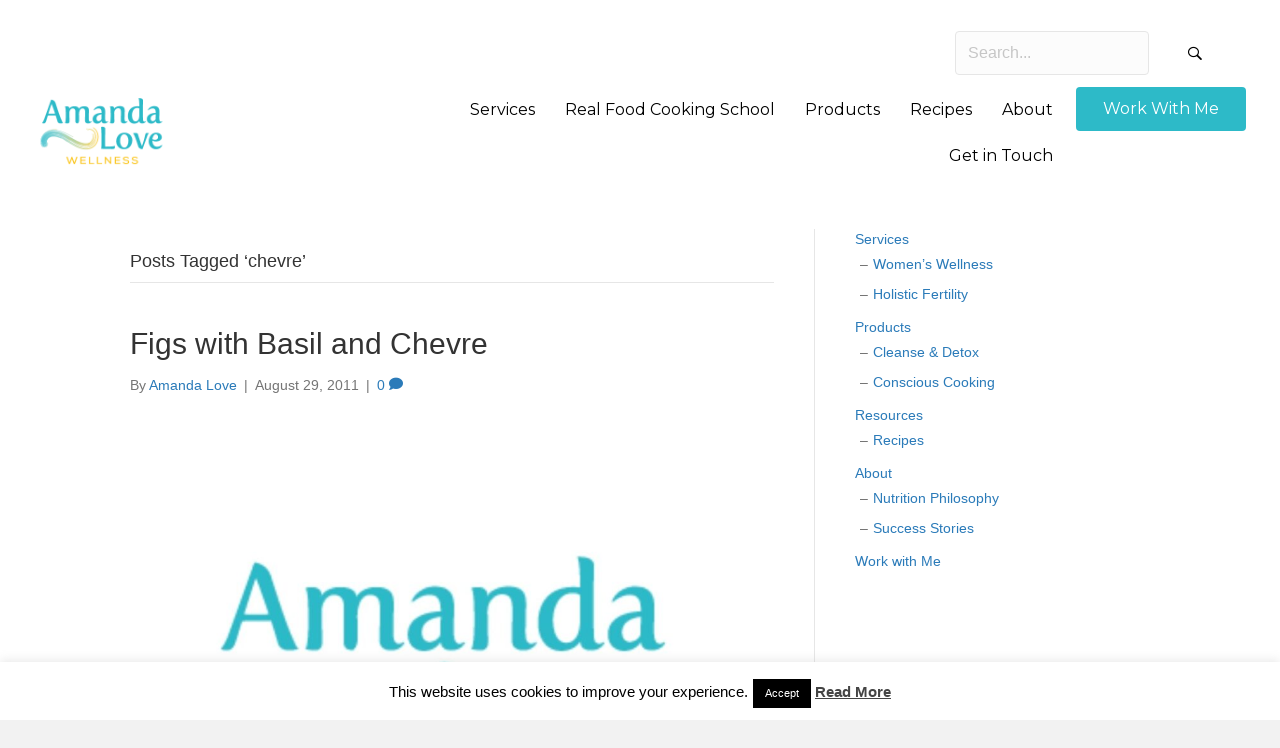

--- FILE ---
content_type: text/html; charset=UTF-8
request_url: https://amandalove.com/tag/chevre/
body_size: 23474
content:
<!DOCTYPE html>
<html lang="en-US" prefix="og: https://ogp.me/ns#">
<head>
<meta charset="UTF-8" />
<meta name='viewport' content='width=device-width, initial-scale=1.0' />
<meta http-equiv='X-UA-Compatible' content='IE=edge' />
<link rel="profile" href="https://gmpg.org/xfn/11" />
	<style>img:is([sizes="auto" i], [sizes^="auto," i]) { contain-intrinsic-size: 3000px 1500px }</style>
	
<!-- Search Engine Optimization by Rank Math - https://rankmath.com/ -->
<title>chevre - Amanda Love</title>
<meta name="robots" content="follow, noindex"/>
<meta property="og:locale" content="en_US" />
<meta property="og:type" content="article" />
<meta property="og:title" content="chevre - Amanda Love" />
<meta property="og:url" content="https://amandalove.com/tag/chevre/" />
<meta property="og:site_name" content="Amanda Love" />
<meta name="twitter:card" content="summary_large_image" />
<meta name="twitter:title" content="chevre - Amanda Love" />
<meta name="twitter:label1" content="Posts" />
<meta name="twitter:data1" content="1" />
<script type="application/ld+json" class="rank-math-schema">{"@context":"https://schema.org","@graph":[{"@type":"Organization","@id":"https://amandalove.com/#organization","name":"Amanda Love","url":"https://amandalove.com","logo":{"@type":"ImageObject","@id":"https://amandalove.com/#logo","url":"https://amandalove.com/wp-content/uploads/2025/01/Favicon.png","contentUrl":"https://amandalove.com/wp-content/uploads/2025/01/Favicon.png","caption":"Amanda Love","inLanguage":"en-US","width":"34","height":"34"}},{"@type":"WebSite","@id":"https://amandalove.com/#website","url":"https://amandalove.com","name":"Amanda Love","publisher":{"@id":"https://amandalove.com/#organization"},"inLanguage":"en-US"},{"@type":"CollectionPage","@id":"https://amandalove.com/tag/chevre/#webpage","url":"https://amandalove.com/tag/chevre/","name":"chevre - Amanda Love","isPartOf":{"@id":"https://amandalove.com/#website"},"inLanguage":"en-US"}]}</script>
<!-- /Rank Math WordPress SEO plugin -->

<link rel='dns-prefetch' href='//fonts.googleapis.com' />
<link href='https://fonts.gstatic.com' crossorigin rel='preconnect' />
<link rel="alternate" type="application/rss+xml" title="Amanda Love &raquo; Feed" href="https://amandalove.com/feed/" />
<link rel="alternate" type="application/rss+xml" title="Amanda Love &raquo; Comments Feed" href="https://amandalove.com/comments/feed/" />
<link rel="alternate" type="application/rss+xml" title="Amanda Love &raquo; chevre Tag Feed" href="https://amandalove.com/tag/chevre/feed/" />
<link rel="preload" href="https://amandalove.com/wp-content/plugins/bb-plugin/fonts/fontawesome/5.15.4/webfonts/fa-solid-900.woff2" as="font" type="font/woff2" crossorigin="anonymous">
<link rel="preload" href="https://amandalove.com/wp-content/plugins/bb-plugin/fonts/fontawesome/5.15.4/webfonts/fa-regular-400.woff2" as="font" type="font/woff2" crossorigin="anonymous">
		<!-- This site uses the Google Analytics by MonsterInsights plugin v9.2.4 - Using Analytics tracking - https://www.monsterinsights.com/ -->
		<!-- Note: MonsterInsights is not currently configured on this site. The site owner needs to authenticate with Google Analytics in the MonsterInsights settings panel. -->
					<!-- No tracking code set -->
				<!-- / Google Analytics by MonsterInsights -->
		<script>
window._wpemojiSettings = {"baseUrl":"https:\/\/s.w.org\/images\/core\/emoji\/16.0.1\/72x72\/","ext":".png","svgUrl":"https:\/\/s.w.org\/images\/core\/emoji\/16.0.1\/svg\/","svgExt":".svg","source":{"concatemoji":"https:\/\/amandalove.com\/wp-includes\/js\/wp-emoji-release.min.js?ver=6.8.3"}};
/*! This file is auto-generated */
!function(s,n){var o,i,e;function c(e){try{var t={supportTests:e,timestamp:(new Date).valueOf()};sessionStorage.setItem(o,JSON.stringify(t))}catch(e){}}function p(e,t,n){e.clearRect(0,0,e.canvas.width,e.canvas.height),e.fillText(t,0,0);var t=new Uint32Array(e.getImageData(0,0,e.canvas.width,e.canvas.height).data),a=(e.clearRect(0,0,e.canvas.width,e.canvas.height),e.fillText(n,0,0),new Uint32Array(e.getImageData(0,0,e.canvas.width,e.canvas.height).data));return t.every(function(e,t){return e===a[t]})}function u(e,t){e.clearRect(0,0,e.canvas.width,e.canvas.height),e.fillText(t,0,0);for(var n=e.getImageData(16,16,1,1),a=0;a<n.data.length;a++)if(0!==n.data[a])return!1;return!0}function f(e,t,n,a){switch(t){case"flag":return n(e,"\ud83c\udff3\ufe0f\u200d\u26a7\ufe0f","\ud83c\udff3\ufe0f\u200b\u26a7\ufe0f")?!1:!n(e,"\ud83c\udde8\ud83c\uddf6","\ud83c\udde8\u200b\ud83c\uddf6")&&!n(e,"\ud83c\udff4\udb40\udc67\udb40\udc62\udb40\udc65\udb40\udc6e\udb40\udc67\udb40\udc7f","\ud83c\udff4\u200b\udb40\udc67\u200b\udb40\udc62\u200b\udb40\udc65\u200b\udb40\udc6e\u200b\udb40\udc67\u200b\udb40\udc7f");case"emoji":return!a(e,"\ud83e\udedf")}return!1}function g(e,t,n,a){var r="undefined"!=typeof WorkerGlobalScope&&self instanceof WorkerGlobalScope?new OffscreenCanvas(300,150):s.createElement("canvas"),o=r.getContext("2d",{willReadFrequently:!0}),i=(o.textBaseline="top",o.font="600 32px Arial",{});return e.forEach(function(e){i[e]=t(o,e,n,a)}),i}function t(e){var t=s.createElement("script");t.src=e,t.defer=!0,s.head.appendChild(t)}"undefined"!=typeof Promise&&(o="wpEmojiSettingsSupports",i=["flag","emoji"],n.supports={everything:!0,everythingExceptFlag:!0},e=new Promise(function(e){s.addEventListener("DOMContentLoaded",e,{once:!0})}),new Promise(function(t){var n=function(){try{var e=JSON.parse(sessionStorage.getItem(o));if("object"==typeof e&&"number"==typeof e.timestamp&&(new Date).valueOf()<e.timestamp+604800&&"object"==typeof e.supportTests)return e.supportTests}catch(e){}return null}();if(!n){if("undefined"!=typeof Worker&&"undefined"!=typeof OffscreenCanvas&&"undefined"!=typeof URL&&URL.createObjectURL&&"undefined"!=typeof Blob)try{var e="postMessage("+g.toString()+"("+[JSON.stringify(i),f.toString(),p.toString(),u.toString()].join(",")+"));",a=new Blob([e],{type:"text/javascript"}),r=new Worker(URL.createObjectURL(a),{name:"wpTestEmojiSupports"});return void(r.onmessage=function(e){c(n=e.data),r.terminate(),t(n)})}catch(e){}c(n=g(i,f,p,u))}t(n)}).then(function(e){for(var t in e)n.supports[t]=e[t],n.supports.everything=n.supports.everything&&n.supports[t],"flag"!==t&&(n.supports.everythingExceptFlag=n.supports.everythingExceptFlag&&n.supports[t]);n.supports.everythingExceptFlag=n.supports.everythingExceptFlag&&!n.supports.flag,n.DOMReady=!1,n.readyCallback=function(){n.DOMReady=!0}}).then(function(){return e}).then(function(){var e;n.supports.everything||(n.readyCallback(),(e=n.source||{}).concatemoji?t(e.concatemoji):e.wpemoji&&e.twemoji&&(t(e.twemoji),t(e.wpemoji)))}))}((window,document),window._wpemojiSettings);
</script>
<style id='wp-emoji-styles-inline-css'>

	img.wp-smiley, img.emoji {
		display: inline !important;
		border: none !important;
		box-shadow: none !important;
		height: 1em !important;
		width: 1em !important;
		margin: 0 0.07em !important;
		vertical-align: -0.1em !important;
		background: none !important;
		padding: 0 !important;
	}
</style>
<link rel='stylesheet' id='wp-block-library-css' href='https://amandalove.com/wp-includes/css/dist/block-library/style.min.css?ver=6.8.3' media='all' />
<link rel='stylesheet' id='wp-block-library-theme-css' href='https://amandalove.com/wp-includes/css/dist/block-library/theme.min.css?ver=6.8.3' media='all' />
<style id='classic-theme-styles-inline-css'>
/*! This file is auto-generated */
.wp-block-button__link{color:#fff;background-color:#32373c;border-radius:9999px;box-shadow:none;text-decoration:none;padding:calc(.667em + 2px) calc(1.333em + 2px);font-size:1.125em}.wp-block-file__button{background:#32373c;color:#fff;text-decoration:none}
</style>
<link rel='stylesheet' id='surecart-line-item-css' href='https://amandalove.com/wp-content/plugins/surecart/packages/blocks-next/build/styles/line-item.css?ver=1752805572' media='all' />
<style id='surecart-slide-out-cart-bump-line-item-style-2-inline-css'>
.wp-block-surecart-slide-out-cart-bump-line-item .sc-bump-line-item__description{font-size:var(--sc-price-label-font-size,var(--sc-input-help-text-font-size-medium));line-height:var(--sc-line-height-dense)}.wp-block-surecart-slide-out-cart-bump-line-item .sc-bump-line-item__price{font-size:var(--sc-font-size-medium);font-weight:var(--sc-font-weight-semibold);line-height:var(--sc-line-height-dense)}

</style>
<link rel='stylesheet' id='surecart-coupon-form-css' href='https://amandalove.com/wp-content/plugins/surecart/packages/blocks-next/build/styles/coupon-form.css?ver=1752805572' media='all' />
<link rel='stylesheet' id='surecart-form-control-css' href='https://amandalove.com/wp-content/plugins/surecart/packages/blocks-next/build/styles/form-control.css?ver=1752805572' media='all' />
<style id='surecart-slide-out-cart-coupon-style-4-inline-css'>
.wp-block-surecart-slide-out-cart-coupon .trigger{cursor:pointer}.wp-block-surecart-slide-out-cart-coupon .trigger:hover{text-decoration:underline}.wp-block-surecart-slide-out-cart-coupon .sc-tag button{background:rgba(0,0,0,0);border:none;-webkit-box-shadow:none;box-shadow:none;color:var(--sc-color-gray-700);cursor:pointer;margin-left:.5em;padding:0}.wp-block-surecart-slide-out-cart-coupon .sc-tag button:focus{-webkit-box-shadow:0 0 0 var(--sc-focus-ring-width) var(--sc-focus-ring-color-primary);box-shadow:0 0 0 var(--sc-focus-ring-width) var(--sc-focus-ring-color-primary);outline:none}.wp-block-surecart-slide-out-cart-coupon .sc-tag button svg{height:16px;width:16px}.wp-block-surecart-slide-out-cart-coupon .sc-line-item__price-description[hidden]{display:none}.wp-block-surecart-slide-out-cart-coupon .sc-coupon-input-label{font-size:var(--sc-input-label-font-size-medium);font-style:normal;font-weight:var(--sc-font-weight-normal);margin-bottom:var(--sc-input-label-margin)}

</style>
<link rel='stylesheet' id='surecart-tag-css' href='https://amandalove.com/wp-content/plugins/surecart/packages/blocks-next/build/styles/tag.css?ver=1752805572' media='all' />
<style id='surecart-slide-out-cart-header-style-2-inline-css'>
.wp-block-surecart-slide-out-cart-header{display:-webkit-box;display:-ms-flexbox;display:flex;-webkit-box-align:center;-ms-flex-align:center;align-items:center;-webkit-box-pack:justify;-ms-flex-pack:justify;justify-content:space-between}.wp-block-surecart-slide-out-cart-header button{background:none;border:none;-webkit-box-shadow:none;box-shadow:none;color:var(--sc-primary-color);cursor:pointer;margin:0;padding:0}.wp-block-surecart-slide-out-cart-header button:focus{-webkit-box-shadow:0 0 0 var(--sc-focus-ring-width) var(--sc-focus-ring-color-primary);box-shadow:0 0 0 var(--sc-focus-ring-width) var(--sc-focus-ring-color-primary);outline:none}.wp-block-surecart-slide-out-cart-header__title{overflow:hidden;padding:0 var(--sc-spacing-small);text-align:center;text-overflow:ellipsis;white-space:nowrap}.wp-block-surecart-slide-out-cart-header__close,.wp-block-surecart-slide-out-cart-header__close svg{cursor:pointer;height:20px;width:20px}

</style>
<link rel='stylesheet' id='surecart-cart-icon-style-css' href='https://amandalove.com/wp-content/plugins/surecart/packages/blocks-next/build/blocks/cart-icon/style-index.css?ver=1.0.0' media='all' />
<link rel='stylesheet' id='surecart-product-line-item-css' href='https://amandalove.com/wp-content/plugins/surecart/packages/blocks-next/build/styles/product-line-item.css?ver=1752805572' media='all' />
<link rel='stylesheet' id='surecart-input-group-css' href='https://amandalove.com/wp-content/plugins/surecart/packages/blocks-next/build/styles/input-group.css?ver=1752805572' media='all' />
<link rel='stylesheet' id='surecart-quantity-selector-css' href='https://amandalove.com/wp-content/plugins/surecart/packages/blocks-next/build/styles/quantity-selector.css?ver=1752805572' media='all' />
<style id='surecart-slide-out-cart-items-style-5-inline-css'>
.wp-block-surecart-cart-items__wrapper{-webkit-box-flex:1;display:-webkit-box;display:-ms-flexbox;display:flex;-ms-flex:1 1 200px;flex:1 1 200px;gap:1.25em;overflow:auto;-webkit-box-orient:vertical;-webkit-box-direction:normal;-ms-flex-direction:column;flex-direction:column}.wp-block-surecart-cart-items__wrapper .sc-quantity-selector{margin-top:var(--sc-spacing-small)}.wp-block-surecart-cart-items__wrapper .sc-quantity-selector[hidden]{display:none}.wp-block-surecart-cart-items__wrapper .sc-product-line-item__remove-button{background:none;border:none;-webkit-box-shadow:none;box-shadow:none;padding:0}.wp-block-surecart-cart-items__wrapper .sc-product-line-item__remove-button:focus{-webkit-box-shadow:0 0 0 var(--sc-focus-ring-width) var(--sc-focus-ring-color-primary);box-shadow:0 0 0 var(--sc-focus-ring-width) var(--sc-focus-ring-color-primary);outline:none}.wp-block-surecart-cart-items__wrapper .sc-product-line-item__purchasable-status{color:var(--sc-input-error-text-color);font-size:var(--sc-font-size-x-small)}

</style>
<style id='surecart-cart-menu-icon-button-style-inline-css'>
.wp-block-surecart-cart-menu-icon-button{color:inherit;cursor:pointer;display:inline-block;line-height:1;position:relative;vertical-align:middle}.wp-block-surecart-cart-menu-icon-button[hidden]{display:none!important}.wp-block-surecart-cart-menu-icon-button .sc-cart-icon{cursor:pointer;font-size:var(--sc-cart-icon-size,1.1em);position:relative}.wp-block-surecart-cart-menu-icon-button .sc-cart-icon svg{height:20px;width:20px}.wp-block-surecart-cart-menu-icon-button .sc-cart-icon>:first-child{line-height:inherit}.wp-block-surecart-cart-menu-icon-button .sc-cart-count{background:var(--sc-cart-icon-counter-background,var(--sc-color-primary-500));border-radius:var(--sc-cart-icon-counter-border-radius,9999px);-webkit-box-shadow:var(--sc-cart-icon-box-shadow,var(--sc-shadow-x-large));box-shadow:var(--sc-cart-icon-box-shadow,var(--sc-shadow-x-large));-webkit-box-sizing:border-box;box-sizing:border-box;color:var(--sc-cart-icon-counter-color,var(--sc-color-primary-text,var(--sc-color-white)));font-size:10px;font-weight:700;inset:-12px -16px auto auto;line-height:14px;min-width:14px;padding:2px 6px;position:absolute;text-align:center;z-index:1}

</style>
<link rel='stylesheet' id='surecart-text-css' href='https://amandalove.com/wp-content/plugins/surecart/packages/blocks-next/build/styles/text.css?ver=1752805572' media='all' />
<style id='surecart-slide-out-cart-message-style-2-inline-css'>
.wp-block-surecart-slide-out-cart-message{font-size:var(--sc-font-size-x-small);line-height:var(--sc-line-height-dense)}

</style>
<link rel='stylesheet' id='surecart-wp-buttons-css' href='https://amandalove.com/wp-content/plugins/surecart/packages/blocks-next/build/styles/wp-buttons.css?ver=1752805571' media='all' />
<link rel='stylesheet' id='surecart-wp-button-css' href='https://amandalove.com/wp-content/plugins/surecart/packages/blocks-next/build/styles/wp-button.css?ver=1752805572' media='all' />
<style id='surecart-slide-out-cart-submit-style-3-inline-css'>
.sc-cart-submit__wrapper a.wp-block-button__link{-webkit-box-sizing:border-box;box-sizing:border-box;display:block;position:relative;text-align:center;text-decoration:none;width:100%}.sc-cart-submit__wrapper a.wp-block-button__link:focus{-webkit-box-shadow:0 0 0 var(--sc-focus-ring-width) var(--sc-focus-ring-color-primary);box-shadow:0 0 0 var(--sc-focus-ring-width) var(--sc-focus-ring-color-primary);outline:none}.sc-cart-submit__wrapper.wp-block-buttons>.wp-block-button{display:block;text-decoration:none!important;width:100%}

</style>
<link rel='stylesheet' id='surecart-drawer-css' href='https://amandalove.com/wp-content/plugins/surecart/packages/blocks-next/build/styles/drawer.css?ver=1752805572' media='all' />
<link rel='stylesheet' id='surecart-block-ui-css' href='https://amandalove.com/wp-content/plugins/surecart/packages/blocks-next/build/styles/block-ui.css?ver=1752805572' media='all' />
<link rel='stylesheet' id='surecart-alert-css' href='https://amandalove.com/wp-content/plugins/surecart/packages/blocks-next/build/styles/alert.css?ver=1752805572' media='all' />
<style id='surecart-slide-out-cart-style-4-inline-css'>
.wp-block-surecart-slide-out-cart{-webkit-box-flex:1;border:var(--sc-drawer-border);-webkit-box-shadow:0 1px 2px rgba(13,19,30,.102);box-shadow:0 1px 2px rgba(13,19,30,.102);-ms-flex:1 1 auto;flex:1 1 auto;font-size:16px;margin:auto;overflow:auto;width:100%}.wp-block-surecart-slide-out-cart .sc-alert{border-radius:0}.wp-block-surecart-slide-out-cart .sc-alert__icon svg{height:24px;width:24px}.wp-block-surecart-slide-out-cart .sc-alert :not(:first-child){margin-bottom:0}html:has(dialog.sc-drawer[open]){overflow:hidden;scrollbar-gutter:stable}

</style>
<link rel='stylesheet' id='surecart-theme-base-css' href='https://amandalove.com/wp-content/plugins/surecart/packages/blocks-next/build/styles/theme-base.css?ver=1752805571' media='all' />
<style id='surecart-theme-base-inline-css'>
@-webkit-keyframes sheen{0%{background-position:200% 0}to{background-position:-200% 0}}@keyframes sheen{0%{background-position:200% 0}to{background-position:-200% 0}}sc-form{display:block}sc-form>:not(:last-child){margin-bottom:var(--sc-form-row-spacing,.75em)}sc-form>:not(:last-child).wp-block-spacer{margin-bottom:0}sc-invoice-details:not(.hydrated),sc-invoice-details:not(:defined){display:none}sc-customer-email:not(.hydrated),sc-customer-email:not(:defined),sc-customer-name:not(.hydrated),sc-customer-name:not(:defined),sc-input:not(.hydrated),sc-input:not(:defined){-webkit-animation:sheen 3s ease-in-out infinite;animation:sheen 3s ease-in-out infinite;background:-webkit-gradient(linear,right top,left top,from(rgba(75,85,99,.2)),color-stop(rgba(75,85,99,.1)),color-stop(rgba(75,85,99,.1)),to(rgba(75,85,99,.2)));background:linear-gradient(270deg,rgba(75,85,99,.2),rgba(75,85,99,.1),rgba(75,85,99,.1),rgba(75,85,99,.2));background-size:400% 100%;border-radius:var(--sc-input-border-radius-medium);display:block;height:var(--sc-input-height-medium)}sc-button:not(.hydrated),sc-button:not(:defined),sc-order-submit:not(.hydrated),sc-order-submit:not(:defined){-webkit-animation:sheen 3s ease-in-out infinite;animation:sheen 3s ease-in-out infinite;background:-webkit-gradient(linear,right top,left top,from(rgba(75,85,99,.2)),color-stop(rgba(75,85,99,.1)),color-stop(rgba(75,85,99,.1)),to(rgba(75,85,99,.2)));background:linear-gradient(270deg,rgba(75,85,99,.2),rgba(75,85,99,.1),rgba(75,85,99,.1),rgba(75,85,99,.2));background-size:400% 100%;border-radius:var(--sc-input-border-radius-medium);color:rgba(0,0,0,0);display:block;height:var(--sc-input-height-large);text-align:center;width:auto}sc-order-summary:not(.hydrated),sc-order-summary:not(:defined){-webkit-animation:sheen 3s ease-in-out infinite;animation:sheen 3s ease-in-out infinite;background:-webkit-gradient(linear,right top,left top,from(rgba(75,85,99,.2)),color-stop(rgba(75,85,99,.1)),color-stop(rgba(75,85,99,.1)),to(rgba(75,85,99,.2)));background:linear-gradient(270deg,rgba(75,85,99,.2),rgba(75,85,99,.1),rgba(75,85,99,.1),rgba(75,85,99,.2));background-size:400% 100%;border-radius:var(--sc-input-border-radius-medium);color:rgba(0,0,0,0);display:block;height:var(--sc-input-height-large);text-align:center;width:auto}sc-tab-group:not(.hydrated),sc-tab-group:not(:defined),sc-tab:not(.hydrated),sc-tab:not(:defined){visibility:hidden}sc-column:not(.hydrated),sc-column:not(:defined){opacity:0;visibility:hidden}sc-columns{-webkit-box-sizing:border-box;box-sizing:border-box;display:-webkit-box;display:-ms-flexbox;display:flex;-ms-flex-wrap:wrap!important;flex-wrap:wrap!important;gap:var(--sc-column-spacing,var(--sc-spacing-xxxx-large));margin-left:auto;margin-right:auto;width:100%;-webkit-box-align:initial!important;-ms-flex-align:initial!important;align-items:normal!important}@media(min-width:782px){sc-columns{-ms-flex-wrap:nowrap!important;flex-wrap:nowrap!important}}sc-columns.are-vertically-aligned-top{-webkit-box-align:start;-ms-flex-align:start;align-items:flex-start}sc-columns.are-vertically-aligned-center{-webkit-box-align:center;-ms-flex-align:center;align-items:center}sc-columns.are-vertically-aligned-bottom{-webkit-box-align:end;-ms-flex-align:end;align-items:flex-end}@media(max-width:781px){sc-columns:not(.is-not-stacked-on-mobile).is-full-height>sc-column{padding:30px!important}sc-columns:not(.is-not-stacked-on-mobile)>sc-column{-ms-flex-preferred-size:100%!important;flex-basis:100%!important}}@media(min-width:782px){sc-columns:not(.is-not-stacked-on-mobile)>sc-column{-ms-flex-preferred-size:0;flex-basis:0;-webkit-box-flex:1;-ms-flex-positive:1;flex-grow:1}sc-columns:not(.is-not-stacked-on-mobile)>sc-column[style*=flex-basis]{-webkit-box-flex:0;-ms-flex-positive:0;flex-grow:0}}sc-columns.is-not-stacked-on-mobile{-ms-flex-wrap:nowrap!important;flex-wrap:nowrap!important}sc-columns.is-not-stacked-on-mobile>sc-column{-ms-flex-preferred-size:0;flex-basis:0;-webkit-box-flex:1;-ms-flex-positive:1;flex-grow:1}sc-columns.is-not-stacked-on-mobile>sc-column[style*=flex-basis]{-webkit-box-flex:0;-ms-flex-positive:0;flex-grow:0}sc-column{display:block;-webkit-box-flex:1;-ms-flex-positive:1;flex-grow:1;min-width:0;overflow-wrap:break-word;word-break:break-word}sc-column.is-vertically-aligned-top{-ms-flex-item-align:start;align-self:flex-start}sc-column.is-vertically-aligned-center{-ms-flex-item-align:center;-ms-grid-row-align:center;align-self:center}sc-column.is-vertically-aligned-bottom{-ms-flex-item-align:end;align-self:flex-end}sc-column.is-vertically-aligned-bottom,sc-column.is-vertically-aligned-center,sc-column.is-vertically-aligned-top{width:100%}@media(min-width:782px){sc-column.is-sticky{position:sticky!important;-ms-flex-item-align:start;align-self:flex-start;top:0}}sc-column>:not(.wp-block-spacer):not(:last-child):not(.is-empty):not(style){margin-bottom:var(--sc-form-row-spacing,.75em)}sc-column>:not(.wp-block-spacer):not(:last-child):not(.is-empty):not(style):not(.is-layout-flex){display:block}.hydrated{visibility:inherit}
:root {--sc-color-primary-500: #000;--sc-focus-ring-color-primary: #000;--sc-input-border-color-focus: #000;--sc-color-gray-900: #000;--sc-color-primary-text: #ffffff;}
</style>
<link rel='stylesheet' id='surecart-dropdown-css' href='https://amandalove.com/wp-content/plugins/surecart/packages/blocks-next/build/styles/dropdown.css?ver=1752805572' media='all' />
<link rel='stylesheet' id='surecart-button-css' href='https://amandalove.com/wp-content/plugins/surecart/packages/blocks-next/build/styles/button.css?ver=1752805571' media='all' />
<link rel='stylesheet' id='surecart-currency-switcher-style-3-css' href='https://amandalove.com/wp-content/plugins/surecart/packages/blocks-next/build/blocks/currency-switcher/style-index.css?ver=1.0.0' media='all' />
<style id='surecart-price-scratch-amount-style-inline-css'>
.wp-block-surecart-price-scratch-amount{text-decoration:line-through}

</style>
<link rel='stylesheet' id='surecart-spinner-css' href='https://amandalove.com/wp-content/plugins/surecart/packages/blocks-next/build/styles/spinner.css?ver=1752805572' media='all' />
<style id='surecart-product-collection-tag-style-inline-css'>
.wp-block.wp-block-surecart-product-collection-tag{margin-bottom:0;margin-top:0}

</style>
<style id='surecart-product-collection-tags-style-inline-css'>
.wp-block-surecart-product-page ul.wp-block-surecart-product-collection-tags,ul.wp-block-surecart-product-collection-tags{display:-webkit-box;display:-ms-flexbox;display:flex;gap:3px;list-style:none;margin:0;max-width:100%;padding:0;width:100%}

</style>
<link rel='stylesheet' id='surecart-prose-css' href='https://amandalove.com/wp-content/plugins/surecart/packages/blocks-next/build/styles/prose.css?ver=1752805572' media='all' />
<style id='surecart-product-image-style-inline-css'>
.wp-block-surecart-product-image{aspect-ratio:1/1.33;margin-top:0;overflow:hidden}.wp-block-surecart-product-image img{-webkit-box-sizing:border-box;box-sizing:border-box;display:block;height:100%;max-width:100%;-o-object-fit:contain;object-fit:contain;-webkit-transition:-webkit-transform var(--sc-transition-medium) ease;transition:-webkit-transform var(--sc-transition-medium) ease;transition:transform var(--sc-transition-medium) ease;transition:transform var(--sc-transition-medium) ease,-webkit-transform var(--sc-transition-medium) ease;width:100%}.wp-block-surecart-product-image.sc-is-covered img{-o-object-fit:cover;object-fit:cover}.wp-block-surecart-product-image.sc-is-contained img{-o-object-fit:contain;object-fit:contain}.wp-block-surecart-product-image:hover img{-webkit-transform:scale(1.05);-ms-transform:scale(1.05);transform:scale(1.05)}.wp-block-surecart-product-image_placeholder{background-color:var(--sc-color-gray-300);height:100%;width:100%}

</style>
<link rel='stylesheet' id='surecart-radio-checkbox-css' href='https://amandalove.com/wp-content/plugins/surecart/packages/blocks-next/build/styles/radio-checkbox.css?ver=1752805572' media='all' />
<style id='surecart-product-list-filter-checkboxes-template-style-inline-css'>
.wp-block-surecart-product-list-filter-checkboxes{width:100%}.wp-block-surecart-product-list-filter-checkboxes .wp-block-surecart-product-list-filter-checkbox{cursor:pointer;text-decoration:none!important}.wp-block-surecart-product-list-filter-checkboxes .wp-block-surecart-product-list-filter-checkbox input[type=checkbox],.wp-block-surecart-product-list-filter-checkboxes .wp-block-surecart-product-list-filter-checkbox label{cursor:pointer}

</style>
<style id='surecart-product-list-filter-tags-template-style-inline-css'>
.wp-block-surecart-product-list-filter-tags-template{width:100%}

</style>
<style id='surecart-product-list-filter-tags-style-inline-css'>
.wp-block-surecart-product-list-filter-tags.is-empty{display:none}

</style>
<style id='surecart-product-list-related-style-inline-css'>
.wp-block-surecart-product-list-related{-webkit-box-sizing:border-box;box-sizing:border-box;position:relative}.wp-block-surecart-product-list-related .alignwide{margin:auto;padding:0;width:100%}.alignwide.wp-block-group:has(+.wp-block-surecart-product-list-related),.alignwide.wp-block-group:has(.wp-block-surecart-product-list-related),.alignwide.wp-block-surecart-product-list-related{margin-left:auto;margin-right:auto;max-width:100%}.is-layout-flex{display:-webkit-box;display:-ms-flexbox;display:flex}.is-layout-grid{display:-ms-grid;display:grid}

</style>
<style id='surecart-product-list-search-style-5-inline-css'>
.wp-block-surecart-product-list-search.sc-input-group{max-width:250px;min-height:30px;width:100%;-webkit-box-align:center;-ms-flex-align:center;align-items:center}

</style>
<style id='surecart-product-list-sidebar-toggle-style-inline-css'>
.wp-block-surecart-product-list-sidebar-toggle{color:currentColor;cursor:pointer;display:-webkit-inline-box;display:-ms-inline-flexbox;display:inline-flex;gap:.5em;margin:0;padding:0;-webkit-user-select:none;-moz-user-select:none;-ms-user-select:none;user-select:none;width:-webkit-fit-content;width:-moz-fit-content;width:fit-content;-webkit-box-align:center;-ms-flex-align:center;align-items:center;font-weight:var(--sc-font-weight-semibold)}.sc-sidebar-toggle__icon{height:1em;width:1em}@media(max-width:779px){.sc-sidebar-toggle-desktop{display:none}}@media(min-width:780px){.sc-sidebar-toggle-mobile{display:none!important}}

</style>
<link rel='stylesheet' id='surecart-product-list-sidebar-style-css' href='https://amandalove.com/wp-content/plugins/surecart/packages/blocks-next/build/blocks/product-list-sidebar/style-index.css?ver=1.0.0' media='all' />
<style id='surecart-product-list-sort-radio-group-template-style-inline-css'>
.wp-block-surecart-product-list-sort-radio-group{width:100%}.wp-block-surecart-product-list-sort-radio-group .wp-block-surecart-product-list-sort-radio{text-decoration:none!important}.wp-block-surecart-product-list-sort-radio-group .wp-block-surecart-product-list-sort-radio input[type=radio],.wp-block-surecart-product-list-sort-radio-group .wp-block-surecart-product-list-sort-radio label{cursor:pointer}

</style>
<style id='surecart-product-list-style-inline-css'>
.wp-block-surecart-product-list{-webkit-box-sizing:border-box;box-sizing:border-box;position:relative}.alignwide.wp-block-group:has(+.wp-block-surecart-product-list),.alignwide.wp-block-group:has(.wp-block-surecart-product-list),.alignwide.wp-block-surecart-product-list{margin-left:auto;margin-right:auto;max-width:100%}.is-layout-flex{display:-webkit-box;display:-ms-flexbox;display:flex}.is-layout-grid{display:-ms-grid;display:grid}

</style>
<style id='surecart-product-media-style-inline-css'>
.wp-block-surecart-product-media img{height:auto;max-width:100%}.wp-block-surecart-product-media{text-align:center}

</style>
<style id='surecart-product-page-style-inline-css'>
.wp-block-surecart-product-page{-webkit-box-sizing:border-box;box-sizing:border-box;width:100%}.wp-block-surecart-product-page.alignwide{margin:auto;padding:0;width:100%}.is-layout-flex{display:-webkit-box;display:-ms-flexbox;display:flex}.is-layout-grid{display:-ms-grid;display:grid}

</style>
<style id='surecart-product-pagination-next-style-inline-css'>
.wp-block-surecart-product-pagination-next{display:-webkit-inline-box;display:-ms-inline-flexbox;display:inline-flex;-webkit-box-align:center;-ms-flex-align:center;align-items:center;color:inherit;gap:var(--sc-spacing-xx-small);text-decoration:none!important}.wp-block-surecart-product-pagination-next__icon{height:1em;width:1em}.wp-block-surecart-product-pagination-next:focus:not(:focus-visible){outline:none}.wp-block-surecart-product-pagination-next[aria-disabled]{opacity:.5;pointer-events:none;text-decoration:none}

</style>
<style id='surecart-product-pagination-numbers-style-inline-css'>
.wp-block-surecart-product-pagination-numbers a{display:-webkit-inline-box;display:-ms-inline-flexbox;display:inline-flex;-webkit-box-align:center;-ms-flex-align:center;align-items:center;color:inherit;gap:var(--sc-spacing-xx-small);line-height:1;padding:.25em;text-decoration:none!important}.wp-block-surecart-product-pagination-numbers a[disabled]{opacity:.5;pointer-events:none}.wp-block-surecart-product-pagination-numbers a:focus:not(:focus-visible){outline:none}

</style>
<style id='surecart-product-pagination-previous-style-inline-css'>
.wp-block-surecart-product-pagination-previous{display:-webkit-inline-box;display:-ms-inline-flexbox;display:inline-flex;-webkit-box-align:center;-ms-flex-align:center;align-items:center;color:inherit;gap:var(--sc-spacing-xx-small);text-decoration:none!important}.wp-block-surecart-product-pagination-previous__icon{height:1em;width:1em}.wp-block-surecart-product-pagination-previous:focus:not(:focus-visible){outline:none}.wp-block-surecart-product-pagination-previous[aria-disabled]{opacity:.5;pointer-events:none;text-decoration:none}

</style>
<link rel='stylesheet' id='surecart-product-pagination-style-css' href='https://amandalove.com/wp-content/plugins/surecart/packages/blocks-next/build/blocks/product-pagination/style-index.css?ver=1.0.0' media='all' />
<link rel='stylesheet' id='surecart-choice-css' href='https://amandalove.com/wp-content/plugins/surecart/packages/blocks-next/build/styles/choice.css?ver=1752805572' media='all' />
<style id='surecart-product-price-choice-template-style-2-inline-css'>
.wp-block-surecart-product-price-choice-template{container-name:product-price-choice-template;container-type:inline-size}.wp-block-surecart-product-price-choice-template .wp-block-group.is-vertical.is-content-justification-right{text-align:right}.wp-block-surecart-product-price-choice-template.is-layout-flex{display:-webkit-box;display:-ms-flexbox;display:flex;-webkit-box-pack:justify;-ms-flex-pack:justify;justify-content:space-between}

</style>
<link rel='stylesheet' id='surecart-label-css' href='https://amandalove.com/wp-content/plugins/surecart/packages/blocks-next/build/styles/label.css?ver=1752805572' media='all' />
<style id='surecart-product-price-chooser-style-3-inline-css'>
.wp-block-surecart-product-price-chooser{container-name:product-price-choices;container-type:inline-size;margin-bottom:var(--sc-form-row-spacing,.75em)}.wp-block-surecart-product-price-chooser,.wp-block-surecart-product-price-chooser .sc-choices{width:100%}.wp-block-surecart-product-price-chooser .sc-form-label{color:inherit!important}@container product-price-choices (max-width: 600px){.sc-choices{-ms-grid-columns:(1fr)[1]!important;grid-template-columns:repeat(1,1fr)!important}}@container product-price-choices (max-width: 320px){.wp-block-surecart-product-price-choice-template{-webkit-box-orient:vertical;-webkit-box-direction:normal;-ms-flex-direction:column;flex-direction:column;-webkit-box-pack:start;-ms-flex-pack:start;gap:5px;justify-content:flex-start}.wp-block-surecart-product-price-choice-template,.wp-block-surecart-product-price-choice-template.is-layout-flex{-webkit-box-align:start;-ms-flex-align:start;align-items:flex-start}.wp-block-surecart-product-price-choice-template .wp-block-group.is-vertical.is-content-justification-right{-webkit-box-align:start;-ms-flex-align:start;align-items:flex-start;-webkit-box-pack:end;-ms-flex-pack:end;justify-content:flex-end;text-align:left;width:100%}}

</style>
<style id='surecart-product-list-price-style-inline-css'>
.wp-block-surecart-product-list-price{color:var(--sc-color-gray-700);margin:0}

</style>
<style id='surecart-product-quantity-style-3-inline-css'>
.wp-block-surecart-product-selected-price-ad-hoc-amount{margin-bottom:var(--sc-form-row-spacing,.75em)}

</style>
<style id='surecart-product-sale-badge-style-2-inline-css'>
.wp-block-surecart-product-sale-badge{-ms-flex-item-align:center;-ms-grid-row-align:center;align-self:center}

</style>
<style id='surecart-product-scratch-price-style-inline-css'>
.wp-block-surecart-product-scratch-price{color:var(--sc-color-gray-500,#6c757d);text-decoration:line-through}

</style>
<style id='surecart-product-selected-price-ad-hoc-amount-style-3-inline-css'>
.wp-block-surecart-product-selected-price-ad-hoc-amount{margin-bottom:var(--sc-form-row-spacing,.75em);width:100%}.wp-block-surecart-product-selected-price-ad-hoc-amount .sc-form-label{color:inherit!important}

</style>
<style id='surecart-product-selected-price-scratch-amount-style-inline-css'>
.wp-block-surecart-product-selected-price-scratch-amount{text-decoration:line-through}

</style>
<style id='surecart-product-template-container-style-inline-css'>
.wp-block-surecart-product-template-container{-webkit-box-flex:1;-ms-flex-positive:1;flex-grow:1}

</style>
<link rel='stylesheet' id='surecart-product-template-style-css' href='https://amandalove.com/wp-content/plugins/surecart/packages/blocks-next/build/blocks/product-template/style-index.css?ver=1.0.0' media='all' />
<style id='surecart-product-title-style-inline-css'>
.wp-block-surecart-product-title{margin:0;width:100%}.wp-block-surecart-product-title a{text-decoration:none}

</style>
<link rel='stylesheet' id='surecart-pill-css' href='https://amandalove.com/wp-content/plugins/surecart/packages/blocks-next/build/styles/pill.css?ver=1752805572' media='all' />
<style id='surecart-product-variant-pill-style-2-inline-css'>
.wp-block.sc-pill-option__button{margin-bottom:0;margin-top:0}

</style>
<style id='surecart-product-variant-pills-style-inline-css'>
.wp-block-surecart-product-variant-pills{width:100%}.wp-block-surecart-product-variant-pills .sc-form-label{color:inherit!important}

</style>
<link rel='stylesheet' id='surecart-product-variants-css' href='https://amandalove.com/wp-content/plugins/surecart/packages/blocks-next/build/styles/product-variants.css?ver=1752805572' media='all' />
<link rel='stylesheet' id='surecart-themes-default-css' href='https://amandalove.com/wp-content/plugins/surecart/dist/components/surecart/surecart.css?ver=1752805573' media='all' />
<style id='surecart-themes-default-inline-css'>
@-webkit-keyframes sheen{0%{background-position:200% 0}to{background-position:-200% 0}}@keyframes sheen{0%{background-position:200% 0}to{background-position:-200% 0}}sc-form{display:block}sc-form>:not(:last-child){margin-bottom:var(--sc-form-row-spacing,.75em)}sc-form>:not(:last-child).wp-block-spacer{margin-bottom:0}sc-invoice-details:not(.hydrated),sc-invoice-details:not(:defined){display:none}sc-customer-email:not(.hydrated),sc-customer-email:not(:defined),sc-customer-name:not(.hydrated),sc-customer-name:not(:defined),sc-input:not(.hydrated),sc-input:not(:defined){-webkit-animation:sheen 3s ease-in-out infinite;animation:sheen 3s ease-in-out infinite;background:-webkit-gradient(linear,right top,left top,from(rgba(75,85,99,.2)),color-stop(rgba(75,85,99,.1)),color-stop(rgba(75,85,99,.1)),to(rgba(75,85,99,.2)));background:linear-gradient(270deg,rgba(75,85,99,.2),rgba(75,85,99,.1),rgba(75,85,99,.1),rgba(75,85,99,.2));background-size:400% 100%;border-radius:var(--sc-input-border-radius-medium);display:block;height:var(--sc-input-height-medium)}sc-button:not(.hydrated),sc-button:not(:defined),sc-order-submit:not(.hydrated),sc-order-submit:not(:defined){-webkit-animation:sheen 3s ease-in-out infinite;animation:sheen 3s ease-in-out infinite;background:-webkit-gradient(linear,right top,left top,from(rgba(75,85,99,.2)),color-stop(rgba(75,85,99,.1)),color-stop(rgba(75,85,99,.1)),to(rgba(75,85,99,.2)));background:linear-gradient(270deg,rgba(75,85,99,.2),rgba(75,85,99,.1),rgba(75,85,99,.1),rgba(75,85,99,.2));background-size:400% 100%;border-radius:var(--sc-input-border-radius-medium);color:rgba(0,0,0,0);display:block;height:var(--sc-input-height-large);text-align:center;width:auto}sc-order-summary:not(.hydrated),sc-order-summary:not(:defined){-webkit-animation:sheen 3s ease-in-out infinite;animation:sheen 3s ease-in-out infinite;background:-webkit-gradient(linear,right top,left top,from(rgba(75,85,99,.2)),color-stop(rgba(75,85,99,.1)),color-stop(rgba(75,85,99,.1)),to(rgba(75,85,99,.2)));background:linear-gradient(270deg,rgba(75,85,99,.2),rgba(75,85,99,.1),rgba(75,85,99,.1),rgba(75,85,99,.2));background-size:400% 100%;border-radius:var(--sc-input-border-radius-medium);color:rgba(0,0,0,0);display:block;height:var(--sc-input-height-large);text-align:center;width:auto}sc-tab-group:not(.hydrated),sc-tab-group:not(:defined),sc-tab:not(.hydrated),sc-tab:not(:defined){visibility:hidden}sc-column:not(.hydrated),sc-column:not(:defined){opacity:0;visibility:hidden}sc-columns{-webkit-box-sizing:border-box;box-sizing:border-box;display:-webkit-box;display:-ms-flexbox;display:flex;-ms-flex-wrap:wrap!important;flex-wrap:wrap!important;gap:var(--sc-column-spacing,var(--sc-spacing-xxxx-large));margin-left:auto;margin-right:auto;width:100%;-webkit-box-align:initial!important;-ms-flex-align:initial!important;align-items:normal!important}@media(min-width:782px){sc-columns{-ms-flex-wrap:nowrap!important;flex-wrap:nowrap!important}}sc-columns.are-vertically-aligned-top{-webkit-box-align:start;-ms-flex-align:start;align-items:flex-start}sc-columns.are-vertically-aligned-center{-webkit-box-align:center;-ms-flex-align:center;align-items:center}sc-columns.are-vertically-aligned-bottom{-webkit-box-align:end;-ms-flex-align:end;align-items:flex-end}@media(max-width:781px){sc-columns:not(.is-not-stacked-on-mobile).is-full-height>sc-column{padding:30px!important}sc-columns:not(.is-not-stacked-on-mobile)>sc-column{-ms-flex-preferred-size:100%!important;flex-basis:100%!important}}@media(min-width:782px){sc-columns:not(.is-not-stacked-on-mobile)>sc-column{-ms-flex-preferred-size:0;flex-basis:0;-webkit-box-flex:1;-ms-flex-positive:1;flex-grow:1}sc-columns:not(.is-not-stacked-on-mobile)>sc-column[style*=flex-basis]{-webkit-box-flex:0;-ms-flex-positive:0;flex-grow:0}}sc-columns.is-not-stacked-on-mobile{-ms-flex-wrap:nowrap!important;flex-wrap:nowrap!important}sc-columns.is-not-stacked-on-mobile>sc-column{-ms-flex-preferred-size:0;flex-basis:0;-webkit-box-flex:1;-ms-flex-positive:1;flex-grow:1}sc-columns.is-not-stacked-on-mobile>sc-column[style*=flex-basis]{-webkit-box-flex:0;-ms-flex-positive:0;flex-grow:0}sc-column{display:block;-webkit-box-flex:1;-ms-flex-positive:1;flex-grow:1;min-width:0;overflow-wrap:break-word;word-break:break-word}sc-column.is-vertically-aligned-top{-ms-flex-item-align:start;align-self:flex-start}sc-column.is-vertically-aligned-center{-ms-flex-item-align:center;-ms-grid-row-align:center;align-self:center}sc-column.is-vertically-aligned-bottom{-ms-flex-item-align:end;align-self:flex-end}sc-column.is-vertically-aligned-bottom,sc-column.is-vertically-aligned-center,sc-column.is-vertically-aligned-top{width:100%}@media(min-width:782px){sc-column.is-sticky{position:sticky!important;-ms-flex-item-align:start;align-self:flex-start;top:0}}sc-column>:not(.wp-block-spacer):not(:last-child):not(.is-empty):not(style){margin-bottom:var(--sc-form-row-spacing,.75em)}sc-column>:not(.wp-block-spacer):not(:last-child):not(.is-empty):not(style):not(.is-layout-flex){display:block}.hydrated{visibility:inherit}
:root {--sc-color-primary-500: #000;--sc-focus-ring-color-primary: #000;--sc-input-border-color-focus: #000;--sc-color-gray-900: #000;--sc-color-primary-text: #ffffff;}
</style>
<link rel='stylesheet' id='surecart-form-group-css' href='https://amandalove.com/wp-content/plugins/surecart/packages/blocks-next/build/styles/form-group.css?ver=1752805572' media='all' />
<style id='surecart-collapsible-row-style-inline-css'>
sc-toggle.sc-collapsible-row {
  --sc-toggle-header-padding: var(--sc-toggle-padding) 0;
  --sc-toggle-content-padding: 0;
  --sc-toggle-background-color: transparent;
  width: 100%;
  border-top: solid var(--sc-input-border-width) var(--sc-input-border-color);
}
.wp-block-surecart-collapsible-row {
  margin-bottom: 0 !important;
}
sc-toggle.sc-collapsible-row::part(body) {
  border-top: 0;
}

</style>
<link rel='stylesheet' id='surecart-columns-style-css' href='https://amandalove.com/wp-content/plugins/surecart/packages/blocks/Blocks/Columns/style.css?ver=6.8.3' media='all' />
<style id='surecart-product-donation-style-inline-css'>
.wp-block-surecart-product-donation > *:not(:last-child) {
  margin-bottom: var(--sc-form-row-spacing, 0.75em);
}

</style>
<style id='surecart-product-donation-amounts-style-inline-css'>
sc-product-donation-custom-amount {
  --sc-choice-padding-top: 0.5em;
  --sc-choice-padding-bottom: 0.5em;
  --sc-choice-padding-left: 0.5em;
  --sc-choice-padding-right: 0.5em;
}

</style>
<style id='surecart-product-donation-amount-style-inline-css'>
sc-product-donation-choices sc-choice-container::part(base) {
	display: flex;
	align-items: center;
	justify-content: center;
}
sc-product-donation-choices sc-choice-container::part(content) {
	width: 100%;
	text-align: center;
}
.wp-block-surecart-product-donation-amount,
.wp-block-surecart-product-donation-amount > sc-choice-container {
	width: 100%;
	display: flex;
}
sc-product-donation-choices .block-list-appender.wp-block {
	width: 100%;
	display: flex;
	position: relative;
}
sc-product-donation-choices .block-list-appender.wp-block > .block-editor-inserter {
	width: 100%;
}

sc-product-donation-custom-amount sc-choice-container sc-form sc-price-input sc-button {
	margin: 5px;
}

sc-product-donation-custom-amount sc-choice-container sc-form sc-price-input::part(base) {
	height: auto;
}

sc-product-donation-custom-amount sc-choice-container sc-form sc-price-input:part(suffix) {
	--sc-input-spacing-medium: 5px;
}
sc-product-donation-amount-choice {
	width: 100%;
	text-align: center;
}

/** Prevent flash of unstyled content */
sc-product-donation-amount-choice {
  visibility: hidden;
}

</style>
<style id='surecart-product-price-style-inline-css'>
sc-product-price:not(.hydrated) {
	display: block;
	contain: strict;
	content-visibility: hidden;
	contain-intrinsic-height: 45px;
  background: linear-gradient(
		270deg,
		rgba(75, 85, 99, 0.2),
		rgba(75, 85, 99, 0.1),
		rgba(75, 85, 99, 0.1),
		rgba(75, 85, 99, 0.2)
	);
	background-size: 400% 100%;
	background-size: 400% 100%;
	animation: sheen 3s ease-in-out infinite;
}

</style>
<style id='surecart-product-price-choices-style-inline-css'>
sc-product-price-choices:not(.hydrated) {
	/** This is where the intrinsic sizing is set. Once hydrated, the component authors CSS can take over.  **/
	display: block;
	contain: strict;
	content-visibility: hidden;
	contain-intrinsic-height: 100px;
  background: linear-gradient(
		270deg,
		rgba(75, 85, 99, 0.2),
		rgba(75, 85, 99, 0.1),
		rgba(75, 85, 99, 0.1),
		rgba(75, 85, 99, 0.2)
	);
	background-size: 400% 100%;
	background-size: 400% 100%;
	animation: sheen 3s ease-in-out infinite;
}

</style>
<style id='surecart-product-collection-badges-style-inline-css'>
.wp-block-surecart-product-collection-badges.is-layout-flex {
	gap: 3px;
}

.sc-product-collection-badge {
	display: inline-flex;
	align-items: center;
	border: none;
	line-height: 1;
	white-space: nowrap;
	user-select: none;
	cursor: pointer;
	font-weight: var(--sc-font-weight-bold);
	font-size: var(--sc-font-size-small);
	font-style: normal;
	border-radius: var(--sc-input-border-radius-medium);
	padding: var(--sc-spacing-x-small);
	line-height: 0.8;
	background-color: var(
		--sc-tag-default-background-color,
		var(--sc-color-gray-100)
	);
	color: var(--sc-tag-default-color, var(--sc-color-gray-700));
	border-style: solid;
	border-color: transparent;
	text-decoration: none;
}

.sc-product-collection-badge:hover,
.sc-product-collection-badge:active,
.sc-product-collection-badge:visited {
	color: var(--sc-tag-default-color, var(--sc-color-gray-700));
	text-decoration: none;
}

</style>
<link rel='stylesheet' id='surecart-product-buy-button-old-style-css' href='https://amandalove.com/wp-content/plugins/surecart/packages/blocks/Blocks/Product/BuyButton/style.css?ver=6.8.3' media='all' />
<style id='surecart-product-quantity-old-style-inline-css'>
sc-product-quantity:not(.hydrated) {
	display: block;
	contain: strict;
	content-visibility: hidden;
	contain-intrinsic-height: 65px;
  background: linear-gradient(
		270deg,
		rgba(75, 85, 99, 0.2),
		rgba(75, 85, 99, 0.1),
		rgba(75, 85, 99, 0.1),
		rgba(75, 85, 99, 0.2)
	);
	background-size: 400% 100%;
	background-size: 400% 100%;
	animation: sheen 3s ease-in-out infinite;
}

</style>
<style id='surecart-product-media-old-style-inline-css'>
.wp-block-surecart-product-media img {
	height: auto;
	max-width: 100%;
}

</style>
<style id='surecart-product-collection-image-style-inline-css'>
.wp-block-surecart-product-collection-image,
.wp-block-surecart-product-collection-image img {
	height: auto;
	max-width: 100%;
}

</style>
<link rel='stylesheet' id='surecart-upsell-countdown-timer-style-css' href='https://amandalove.com/wp-content/plugins/surecart/packages/blocks/Blocks/Upsell/CountdownTimer/style.css?ver=6.8.3' media='all' />
<link rel='stylesheet' id='surecart-upsell-submit-style-css' href='https://amandalove.com/wp-content/plugins/surecart/packages/blocks/Blocks/Upsell/SubmitButton/style.css?ver=6.8.3' media='all' />
<link rel='stylesheet' id='surecart-upsell-no-thanks-style-css' href='https://amandalove.com/wp-content/plugins/surecart/packages/blocks/Blocks/Upsell/NoThanksButton/style.css?ver=6.8.3' media='all' />
<style id='global-styles-inline-css'>
:root{--wp--preset--aspect-ratio--square: 1;--wp--preset--aspect-ratio--4-3: 4/3;--wp--preset--aspect-ratio--3-4: 3/4;--wp--preset--aspect-ratio--3-2: 3/2;--wp--preset--aspect-ratio--2-3: 2/3;--wp--preset--aspect-ratio--16-9: 16/9;--wp--preset--aspect-ratio--9-16: 9/16;--wp--preset--color--black: #000000;--wp--preset--color--cyan-bluish-gray: #abb8c3;--wp--preset--color--white: #ffffff;--wp--preset--color--pale-pink: #f78da7;--wp--preset--color--vivid-red: #cf2e2e;--wp--preset--color--luminous-vivid-orange: #ff6900;--wp--preset--color--luminous-vivid-amber: #fcb900;--wp--preset--color--light-green-cyan: #7bdcb5;--wp--preset--color--vivid-green-cyan: #00d084;--wp--preset--color--pale-cyan-blue: #8ed1fc;--wp--preset--color--vivid-cyan-blue: #0693e3;--wp--preset--color--vivid-purple: #9b51e0;--wp--preset--color--fl-heading-text: #333333;--wp--preset--color--fl-body-bg: #f2f2f2;--wp--preset--color--fl-body-text: #757575;--wp--preset--color--fl-accent: #2b7bb9;--wp--preset--color--fl-accent-hover: #2b7bb9;--wp--preset--color--fl-topbar-bg: #ffffff;--wp--preset--color--fl-topbar-text: #000000;--wp--preset--color--fl-topbar-link: #2b7bb9;--wp--preset--color--fl-topbar-hover: #2b7bb9;--wp--preset--color--fl-header-bg: #ffffff;--wp--preset--color--fl-header-text: #000000;--wp--preset--color--fl-header-link: #2b7bb9;--wp--preset--color--fl-header-hover: #2b7bb9;--wp--preset--color--fl-nav-bg: #ffffff;--wp--preset--color--fl-nav-link: #2b7bb9;--wp--preset--color--fl-nav-hover: #2b7bb9;--wp--preset--color--fl-content-bg: #ffffff;--wp--preset--color--fl-footer-widgets-bg: #ffffff;--wp--preset--color--fl-footer-widgets-text: #000000;--wp--preset--color--fl-footer-widgets-link: #2b7bb9;--wp--preset--color--fl-footer-widgets-hover: #2b7bb9;--wp--preset--color--fl-footer-bg: #ffffff;--wp--preset--color--fl-footer-text: #000000;--wp--preset--color--fl-footer-link: #2b7bb9;--wp--preset--color--fl-footer-hover: #2b7bb9;--wp--preset--color--surecart: var(--sc-color-primary-500);--wp--preset--gradient--vivid-cyan-blue-to-vivid-purple: linear-gradient(135deg,rgba(6,147,227,1) 0%,rgb(155,81,224) 100%);--wp--preset--gradient--light-green-cyan-to-vivid-green-cyan: linear-gradient(135deg,rgb(122,220,180) 0%,rgb(0,208,130) 100%);--wp--preset--gradient--luminous-vivid-amber-to-luminous-vivid-orange: linear-gradient(135deg,rgba(252,185,0,1) 0%,rgba(255,105,0,1) 100%);--wp--preset--gradient--luminous-vivid-orange-to-vivid-red: linear-gradient(135deg,rgba(255,105,0,1) 0%,rgb(207,46,46) 100%);--wp--preset--gradient--very-light-gray-to-cyan-bluish-gray: linear-gradient(135deg,rgb(238,238,238) 0%,rgb(169,184,195) 100%);--wp--preset--gradient--cool-to-warm-spectrum: linear-gradient(135deg,rgb(74,234,220) 0%,rgb(151,120,209) 20%,rgb(207,42,186) 40%,rgb(238,44,130) 60%,rgb(251,105,98) 80%,rgb(254,248,76) 100%);--wp--preset--gradient--blush-light-purple: linear-gradient(135deg,rgb(255,206,236) 0%,rgb(152,150,240) 100%);--wp--preset--gradient--blush-bordeaux: linear-gradient(135deg,rgb(254,205,165) 0%,rgb(254,45,45) 50%,rgb(107,0,62) 100%);--wp--preset--gradient--luminous-dusk: linear-gradient(135deg,rgb(255,203,112) 0%,rgb(199,81,192) 50%,rgb(65,88,208) 100%);--wp--preset--gradient--pale-ocean: linear-gradient(135deg,rgb(255,245,203) 0%,rgb(182,227,212) 50%,rgb(51,167,181) 100%);--wp--preset--gradient--electric-grass: linear-gradient(135deg,rgb(202,248,128) 0%,rgb(113,206,126) 100%);--wp--preset--gradient--midnight: linear-gradient(135deg,rgb(2,3,129) 0%,rgb(40,116,252) 100%);--wp--preset--font-size--small: 13px;--wp--preset--font-size--medium: 20px;--wp--preset--font-size--large: 36px;--wp--preset--font-size--x-large: 42px;--wp--preset--spacing--20: 0.44rem;--wp--preset--spacing--30: 0.67rem;--wp--preset--spacing--40: 1rem;--wp--preset--spacing--50: 1.5rem;--wp--preset--spacing--60: 2.25rem;--wp--preset--spacing--70: 3.38rem;--wp--preset--spacing--80: 5.06rem;--wp--preset--shadow--natural: 6px 6px 9px rgba(0, 0, 0, 0.2);--wp--preset--shadow--deep: 12px 12px 50px rgba(0, 0, 0, 0.4);--wp--preset--shadow--sharp: 6px 6px 0px rgba(0, 0, 0, 0.2);--wp--preset--shadow--outlined: 6px 6px 0px -3px rgba(255, 255, 255, 1), 6px 6px rgba(0, 0, 0, 1);--wp--preset--shadow--crisp: 6px 6px 0px rgba(0, 0, 0, 1);}:root :where(.is-layout-flow) > :first-child{margin-block-start: 0;}:root :where(.is-layout-flow) > :last-child{margin-block-end: 0;}:root :where(.is-layout-flow) > *{margin-block-start: 24px;margin-block-end: 0;}:root :where(.is-layout-constrained) > :first-child{margin-block-start: 0;}:root :where(.is-layout-constrained) > :last-child{margin-block-end: 0;}:root :where(.is-layout-constrained) > *{margin-block-start: 24px;margin-block-end: 0;}:root :where(.is-layout-flex){gap: 24px;}:root :where(.is-layout-grid){gap: 24px;}body .is-layout-flex{display: flex;}.is-layout-flex{flex-wrap: wrap;align-items: center;}.is-layout-flex > :is(*, div){margin: 0;}body .is-layout-grid{display: grid;}.is-layout-grid > :is(*, div){margin: 0;}.has-black-color{color: var(--wp--preset--color--black) !important;}.has-cyan-bluish-gray-color{color: var(--wp--preset--color--cyan-bluish-gray) !important;}.has-white-color{color: var(--wp--preset--color--white) !important;}.has-pale-pink-color{color: var(--wp--preset--color--pale-pink) !important;}.has-vivid-red-color{color: var(--wp--preset--color--vivid-red) !important;}.has-luminous-vivid-orange-color{color: var(--wp--preset--color--luminous-vivid-orange) !important;}.has-luminous-vivid-amber-color{color: var(--wp--preset--color--luminous-vivid-amber) !important;}.has-light-green-cyan-color{color: var(--wp--preset--color--light-green-cyan) !important;}.has-vivid-green-cyan-color{color: var(--wp--preset--color--vivid-green-cyan) !important;}.has-pale-cyan-blue-color{color: var(--wp--preset--color--pale-cyan-blue) !important;}.has-vivid-cyan-blue-color{color: var(--wp--preset--color--vivid-cyan-blue) !important;}.has-vivid-purple-color{color: var(--wp--preset--color--vivid-purple) !important;}.has-fl-heading-text-color{color: var(--wp--preset--color--fl-heading-text) !important;}.has-fl-body-bg-color{color: var(--wp--preset--color--fl-body-bg) !important;}.has-fl-body-text-color{color: var(--wp--preset--color--fl-body-text) !important;}.has-fl-accent-color{color: var(--wp--preset--color--fl-accent) !important;}.has-fl-accent-hover-color{color: var(--wp--preset--color--fl-accent-hover) !important;}.has-fl-topbar-bg-color{color: var(--wp--preset--color--fl-topbar-bg) !important;}.has-fl-topbar-text-color{color: var(--wp--preset--color--fl-topbar-text) !important;}.has-fl-topbar-link-color{color: var(--wp--preset--color--fl-topbar-link) !important;}.has-fl-topbar-hover-color{color: var(--wp--preset--color--fl-topbar-hover) !important;}.has-fl-header-bg-color{color: var(--wp--preset--color--fl-header-bg) !important;}.has-fl-header-text-color{color: var(--wp--preset--color--fl-header-text) !important;}.has-fl-header-link-color{color: var(--wp--preset--color--fl-header-link) !important;}.has-fl-header-hover-color{color: var(--wp--preset--color--fl-header-hover) !important;}.has-fl-nav-bg-color{color: var(--wp--preset--color--fl-nav-bg) !important;}.has-fl-nav-link-color{color: var(--wp--preset--color--fl-nav-link) !important;}.has-fl-nav-hover-color{color: var(--wp--preset--color--fl-nav-hover) !important;}.has-fl-content-bg-color{color: var(--wp--preset--color--fl-content-bg) !important;}.has-fl-footer-widgets-bg-color{color: var(--wp--preset--color--fl-footer-widgets-bg) !important;}.has-fl-footer-widgets-text-color{color: var(--wp--preset--color--fl-footer-widgets-text) !important;}.has-fl-footer-widgets-link-color{color: var(--wp--preset--color--fl-footer-widgets-link) !important;}.has-fl-footer-widgets-hover-color{color: var(--wp--preset--color--fl-footer-widgets-hover) !important;}.has-fl-footer-bg-color{color: var(--wp--preset--color--fl-footer-bg) !important;}.has-fl-footer-text-color{color: var(--wp--preset--color--fl-footer-text) !important;}.has-fl-footer-link-color{color: var(--wp--preset--color--fl-footer-link) !important;}.has-fl-footer-hover-color{color: var(--wp--preset--color--fl-footer-hover) !important;}.has-surecart-color{color: var(--wp--preset--color--surecart) !important;}.has-black-background-color{background-color: var(--wp--preset--color--black) !important;}.has-cyan-bluish-gray-background-color{background-color: var(--wp--preset--color--cyan-bluish-gray) !important;}.has-white-background-color{background-color: var(--wp--preset--color--white) !important;}.has-pale-pink-background-color{background-color: var(--wp--preset--color--pale-pink) !important;}.has-vivid-red-background-color{background-color: var(--wp--preset--color--vivid-red) !important;}.has-luminous-vivid-orange-background-color{background-color: var(--wp--preset--color--luminous-vivid-orange) !important;}.has-luminous-vivid-amber-background-color{background-color: var(--wp--preset--color--luminous-vivid-amber) !important;}.has-light-green-cyan-background-color{background-color: var(--wp--preset--color--light-green-cyan) !important;}.has-vivid-green-cyan-background-color{background-color: var(--wp--preset--color--vivid-green-cyan) !important;}.has-pale-cyan-blue-background-color{background-color: var(--wp--preset--color--pale-cyan-blue) !important;}.has-vivid-cyan-blue-background-color{background-color: var(--wp--preset--color--vivid-cyan-blue) !important;}.has-vivid-purple-background-color{background-color: var(--wp--preset--color--vivid-purple) !important;}.has-fl-heading-text-background-color{background-color: var(--wp--preset--color--fl-heading-text) !important;}.has-fl-body-bg-background-color{background-color: var(--wp--preset--color--fl-body-bg) !important;}.has-fl-body-text-background-color{background-color: var(--wp--preset--color--fl-body-text) !important;}.has-fl-accent-background-color{background-color: var(--wp--preset--color--fl-accent) !important;}.has-fl-accent-hover-background-color{background-color: var(--wp--preset--color--fl-accent-hover) !important;}.has-fl-topbar-bg-background-color{background-color: var(--wp--preset--color--fl-topbar-bg) !important;}.has-fl-topbar-text-background-color{background-color: var(--wp--preset--color--fl-topbar-text) !important;}.has-fl-topbar-link-background-color{background-color: var(--wp--preset--color--fl-topbar-link) !important;}.has-fl-topbar-hover-background-color{background-color: var(--wp--preset--color--fl-topbar-hover) !important;}.has-fl-header-bg-background-color{background-color: var(--wp--preset--color--fl-header-bg) !important;}.has-fl-header-text-background-color{background-color: var(--wp--preset--color--fl-header-text) !important;}.has-fl-header-link-background-color{background-color: var(--wp--preset--color--fl-header-link) !important;}.has-fl-header-hover-background-color{background-color: var(--wp--preset--color--fl-header-hover) !important;}.has-fl-nav-bg-background-color{background-color: var(--wp--preset--color--fl-nav-bg) !important;}.has-fl-nav-link-background-color{background-color: var(--wp--preset--color--fl-nav-link) !important;}.has-fl-nav-hover-background-color{background-color: var(--wp--preset--color--fl-nav-hover) !important;}.has-fl-content-bg-background-color{background-color: var(--wp--preset--color--fl-content-bg) !important;}.has-fl-footer-widgets-bg-background-color{background-color: var(--wp--preset--color--fl-footer-widgets-bg) !important;}.has-fl-footer-widgets-text-background-color{background-color: var(--wp--preset--color--fl-footer-widgets-text) !important;}.has-fl-footer-widgets-link-background-color{background-color: var(--wp--preset--color--fl-footer-widgets-link) !important;}.has-fl-footer-widgets-hover-background-color{background-color: var(--wp--preset--color--fl-footer-widgets-hover) !important;}.has-fl-footer-bg-background-color{background-color: var(--wp--preset--color--fl-footer-bg) !important;}.has-fl-footer-text-background-color{background-color: var(--wp--preset--color--fl-footer-text) !important;}.has-fl-footer-link-background-color{background-color: var(--wp--preset--color--fl-footer-link) !important;}.has-fl-footer-hover-background-color{background-color: var(--wp--preset--color--fl-footer-hover) !important;}.has-surecart-background-color{background-color: var(--wp--preset--color--surecart) !important;}.has-black-border-color{border-color: var(--wp--preset--color--black) !important;}.has-cyan-bluish-gray-border-color{border-color: var(--wp--preset--color--cyan-bluish-gray) !important;}.has-white-border-color{border-color: var(--wp--preset--color--white) !important;}.has-pale-pink-border-color{border-color: var(--wp--preset--color--pale-pink) !important;}.has-vivid-red-border-color{border-color: var(--wp--preset--color--vivid-red) !important;}.has-luminous-vivid-orange-border-color{border-color: var(--wp--preset--color--luminous-vivid-orange) !important;}.has-luminous-vivid-amber-border-color{border-color: var(--wp--preset--color--luminous-vivid-amber) !important;}.has-light-green-cyan-border-color{border-color: var(--wp--preset--color--light-green-cyan) !important;}.has-vivid-green-cyan-border-color{border-color: var(--wp--preset--color--vivid-green-cyan) !important;}.has-pale-cyan-blue-border-color{border-color: var(--wp--preset--color--pale-cyan-blue) !important;}.has-vivid-cyan-blue-border-color{border-color: var(--wp--preset--color--vivid-cyan-blue) !important;}.has-vivid-purple-border-color{border-color: var(--wp--preset--color--vivid-purple) !important;}.has-fl-heading-text-border-color{border-color: var(--wp--preset--color--fl-heading-text) !important;}.has-fl-body-bg-border-color{border-color: var(--wp--preset--color--fl-body-bg) !important;}.has-fl-body-text-border-color{border-color: var(--wp--preset--color--fl-body-text) !important;}.has-fl-accent-border-color{border-color: var(--wp--preset--color--fl-accent) !important;}.has-fl-accent-hover-border-color{border-color: var(--wp--preset--color--fl-accent-hover) !important;}.has-fl-topbar-bg-border-color{border-color: var(--wp--preset--color--fl-topbar-bg) !important;}.has-fl-topbar-text-border-color{border-color: var(--wp--preset--color--fl-topbar-text) !important;}.has-fl-topbar-link-border-color{border-color: var(--wp--preset--color--fl-topbar-link) !important;}.has-fl-topbar-hover-border-color{border-color: var(--wp--preset--color--fl-topbar-hover) !important;}.has-fl-header-bg-border-color{border-color: var(--wp--preset--color--fl-header-bg) !important;}.has-fl-header-text-border-color{border-color: var(--wp--preset--color--fl-header-text) !important;}.has-fl-header-link-border-color{border-color: var(--wp--preset--color--fl-header-link) !important;}.has-fl-header-hover-border-color{border-color: var(--wp--preset--color--fl-header-hover) !important;}.has-fl-nav-bg-border-color{border-color: var(--wp--preset--color--fl-nav-bg) !important;}.has-fl-nav-link-border-color{border-color: var(--wp--preset--color--fl-nav-link) !important;}.has-fl-nav-hover-border-color{border-color: var(--wp--preset--color--fl-nav-hover) !important;}.has-fl-content-bg-border-color{border-color: var(--wp--preset--color--fl-content-bg) !important;}.has-fl-footer-widgets-bg-border-color{border-color: var(--wp--preset--color--fl-footer-widgets-bg) !important;}.has-fl-footer-widgets-text-border-color{border-color: var(--wp--preset--color--fl-footer-widgets-text) !important;}.has-fl-footer-widgets-link-border-color{border-color: var(--wp--preset--color--fl-footer-widgets-link) !important;}.has-fl-footer-widgets-hover-border-color{border-color: var(--wp--preset--color--fl-footer-widgets-hover) !important;}.has-fl-footer-bg-border-color{border-color: var(--wp--preset--color--fl-footer-bg) !important;}.has-fl-footer-text-border-color{border-color: var(--wp--preset--color--fl-footer-text) !important;}.has-fl-footer-link-border-color{border-color: var(--wp--preset--color--fl-footer-link) !important;}.has-fl-footer-hover-border-color{border-color: var(--wp--preset--color--fl-footer-hover) !important;}.has-surecart-border-color{border-color: var(--wp--preset--color--surecart) !important;}.has-vivid-cyan-blue-to-vivid-purple-gradient-background{background: var(--wp--preset--gradient--vivid-cyan-blue-to-vivid-purple) !important;}.has-light-green-cyan-to-vivid-green-cyan-gradient-background{background: var(--wp--preset--gradient--light-green-cyan-to-vivid-green-cyan) !important;}.has-luminous-vivid-amber-to-luminous-vivid-orange-gradient-background{background: var(--wp--preset--gradient--luminous-vivid-amber-to-luminous-vivid-orange) !important;}.has-luminous-vivid-orange-to-vivid-red-gradient-background{background: var(--wp--preset--gradient--luminous-vivid-orange-to-vivid-red) !important;}.has-very-light-gray-to-cyan-bluish-gray-gradient-background{background: var(--wp--preset--gradient--very-light-gray-to-cyan-bluish-gray) !important;}.has-cool-to-warm-spectrum-gradient-background{background: var(--wp--preset--gradient--cool-to-warm-spectrum) !important;}.has-blush-light-purple-gradient-background{background: var(--wp--preset--gradient--blush-light-purple) !important;}.has-blush-bordeaux-gradient-background{background: var(--wp--preset--gradient--blush-bordeaux) !important;}.has-luminous-dusk-gradient-background{background: var(--wp--preset--gradient--luminous-dusk) !important;}.has-pale-ocean-gradient-background{background: var(--wp--preset--gradient--pale-ocean) !important;}.has-electric-grass-gradient-background{background: var(--wp--preset--gradient--electric-grass) !important;}.has-midnight-gradient-background{background: var(--wp--preset--gradient--midnight) !important;}.has-small-font-size{font-size: var(--wp--preset--font-size--small) !important;}.has-medium-font-size{font-size: var(--wp--preset--font-size--medium) !important;}.has-large-font-size{font-size: var(--wp--preset--font-size--large) !important;}.has-x-large-font-size{font-size: var(--wp--preset--font-size--x-large) !important;}
:root :where(.wp-block-pullquote){font-size: 1.5em;line-height: 1.6;}
</style>
<link rel='stylesheet' id='contact-form-7-css' href='https://amandalove.com/wp-content/plugins/contact-form-7/includes/css/styles.css?ver=5.9' media='all' />
<link rel='stylesheet' id='cookie-law-info-css' href='https://amandalove.com/wp-content/plugins/cookie-law-info/legacy/public/css/cookie-law-info-public.css?ver=3.2.8' media='all' />
<link rel='stylesheet' id='cookie-law-info-gdpr-css' href='https://amandalove.com/wp-content/plugins/cookie-law-info/legacy/public/css/cookie-law-info-gdpr.css?ver=3.2.8' media='all' />
<link rel='stylesheet' id='tss-css' href='https://amandalove.com/wp-content/plugins/testimonial-slider-and-showcase/assets/css/wptestimonial.css?ver=2.3.8' media='all' />
<link rel='stylesheet' id='ultimate-icons-css' href='https://amandalove.com/wp-content/uploads/bb-plugin/icons/ultimate-icons/style.css?ver=2.9.1' media='all' />
<link rel='stylesheet' id='font-awesome-5-css' href='https://amandalove.com/wp-content/plugins/bb-plugin/fonts/fontawesome/5.15.4/css/all.min.css?ver=2.9.1' media='all' />
<link rel='stylesheet' id='fl-builder-layout-bundle-7b41b7f5eed19c544215425a82b03674-css' href='https://amandalove.com/wp-content/uploads/bb-plugin/cache/7b41b7f5eed19c544215425a82b03674-layout-bundle.css?ver=2.9.1-1.5.0.4' media='all' />
<link rel='stylesheet' id='megamenu-css' href='https://amandalove.com/wp-content/uploads/maxmegamenu/style.css?ver=f86dfa' media='all' />
<link rel='stylesheet' id='dashicons-css' href='https://amandalove.com/wp-includes/css/dashicons.min.css?ver=6.8.3' media='all' />
<link rel='stylesheet' id='owlcarousel-min-css' href='https://amandalove.com/wp-content/plugins/oc-instagram-slider/includes/js/owlcarousel/assets/owl.carousel.min.css?ver=1.0.0' media='all' />
<link rel='stylesheet' id='owlcarousel-theme-css' href='https://amandalove.com/wp-content/plugins/oc-instagram-slider/includes/js/owlcarousel/assets/owl.theme.default.min.css?ver=1.0.0' media='all' />
<link rel='stylesheet' id='custom_front_css-css' href='https://amandalove.com/wp-content/plugins/oc-instagram-slider/includes/css/front-css.css?ver=1.0.0' media='all' />
<link rel='stylesheet' id='base-css' href='https://amandalove.com/wp-content/themes/bb-theme/css/base.min.css?ver=1.7.18.1' media='all' />
<link rel='stylesheet' id='fl-automator-skin-css' href='https://amandalove.com/wp-content/uploads/bb-theme/skin-6879b27b242d0.css?ver=1.7.18.1' media='all' />
<link rel='stylesheet' id='child-style-css' href='https://amandalove.com/wp-content/themes/bb-theme-child/style.css?ver=1.0' media='all' />
<link rel='stylesheet' id='simple-social-icons-font-css' href='https://amandalove.com/wp-content/plugins/simple-social-icons/css/style.css?ver=3.0.2' media='all' />
<link rel='stylesheet' id='wptt_front-css' href='https://amandalove.com/wp-content/plugins/wp-twitter-feeds/controller/../css/admin_style.min.css?ver=6.8.3' media='all' />
<link rel='stylesheet' id='wp-featherlight-css' href='https://amandalove.com/wp-content/plugins/wp-featherlight/css/wp-featherlight.min.css?ver=1.3.4' media='all' />
<link rel='stylesheet' id='jquery-magnificpopup-css' href='https://amandalove.com/wp-content/plugins/bb-plugin/css/jquery.magnificpopup.min.css?ver=2.9.1' media='all' />
<link rel='stylesheet' id='fl-builder-google-fonts-138f008da269abfba62bcba4671e89e9-css' href='//fonts.googleapis.com/css?family=Montserrat%3A400%2C700%2C100&#038;ver=6.8.3' media='all' />
<script src="https://amandalove.com/wp-includes/js/jquery/jquery.min.js?ver=3.7.1" id="jquery-core-js"></script>
<script src="https://amandalove.com/wp-includes/js/jquery/jquery-migrate.min.js?ver=3.4.1" id="jquery-migrate-js"></script>
<script id="cookie-law-info-js-extra">
var Cli_Data = {"nn_cookie_ids":[],"cookielist":[],"non_necessary_cookies":[],"ccpaEnabled":"","ccpaRegionBased":"","ccpaBarEnabled":"","strictlyEnabled":["necessary","obligatoire"],"ccpaType":"gdpr","js_blocking":"","custom_integration":"","triggerDomRefresh":"","secure_cookies":""};
var cli_cookiebar_settings = {"animate_speed_hide":"500","animate_speed_show":"500","background":"#FFF","border":"#b1a6a6c2","border_on":"","button_1_button_colour":"#000","button_1_button_hover":"#000000","button_1_link_colour":"#fff","button_1_as_button":"1","button_1_new_win":"","button_2_button_colour":"#333","button_2_button_hover":"#292929","button_2_link_colour":"#444","button_2_as_button":"","button_2_hidebar":"","button_3_button_colour":"#000","button_3_button_hover":"#000000","button_3_link_colour":"#fff","button_3_as_button":"1","button_3_new_win":"","button_4_button_colour":"#000","button_4_button_hover":"#000000","button_4_link_colour":"#fff","button_4_as_button":"1","button_7_button_colour":"#61a229","button_7_button_hover":"#4e8221","button_7_link_colour":"#fff","button_7_as_button":"1","button_7_new_win":"","font_family":"inherit","header_fix":"","notify_animate_hide":"1","notify_animate_show":"","notify_div_id":"#cookie-law-info-bar","notify_position_horizontal":"right","notify_position_vertical":"bottom","scroll_close":"","scroll_close_reload":"","accept_close_reload":"","reject_close_reload":"","showagain_tab":"","showagain_background":"#fff","showagain_border":"#000","showagain_div_id":"#cookie-law-info-again","showagain_x_position":"100px","text":"#000","show_once_yn":"","show_once":"10000","logging_on":"","as_popup":"","popup_overlay":"1","bar_heading_text":"","cookie_bar_as":"banner","popup_showagain_position":"bottom-right","widget_position":"left"};
var log_object = {"ajax_url":"https:\/\/amandalove.com\/wp-admin\/admin-ajax.php"};
</script>
<script src="https://amandalove.com/wp-content/plugins/cookie-law-info/legacy/public/js/cookie-law-info-public.js?ver=3.2.8" id="cookie-law-info-js"></script>
<script src="https://amandalove.com/wp-content/plugins/oc-instagram-slider/includes/js/owlcarousel/owl.carousel.js?ver=1.0.0" id="owlcarousel-js"></script>
<script src="https://amandalove.com/wp-content/plugins/oc-instagram-slider/includes/js/masonry.pkgd.min.js?ver=1.0.0" id="masonryinsta-js"></script>
<script src="https://amandalove.com/wp-content/plugins/oc-instagram-slider/includes/js/front.js?ver=1.0.0" id="front-js-js"></script>
<link rel="https://api.w.org/" href="https://amandalove.com/wp-json/" /><link rel="alternate" title="JSON" type="application/json" href="https://amandalove.com/wp-json/wp/v2/tags/70" /><link rel="EditURI" type="application/rsd+xml" title="RSD" href="https://amandalove.com/xmlrpc.php?rsd" />
<link rel="icon" type="image/png" href="/wp-content/uploads/fbrfg/favicon-96x96.png" sizes="96x96" />
<link rel="icon" type="image/svg+xml" href="/wp-content/uploads/fbrfg/favicon.svg" />
<link rel="shortcut icon" href="/wp-content/uploads/fbrfg/favicon.ico" />
<link rel="apple-touch-icon" sizes="180x180" href="/wp-content/uploads/fbrfg/apple-touch-icon.png" />
<meta name="apple-mobile-web-app-title" content="MyWebSite" />
<link rel="manifest" href="/wp-content/uploads/fbrfg/site.webmanifest" /><!-- Google tag (gtag.js) -->
<script async src="https://www.googletagmanager.com/gtag/js?id=AW-10887253492"></script>
<script>
  window.dataLayer = window.dataLayer || [];
  function gtag(){dataLayer.push(arguments);}
  gtag('js', new Date());

  gtag('config', 'AW-10887253492');
</script>
<style id="uagb-style-frontend-70">.uag-blocks-common-selector{z-index:var(--z-index-desktop) !important}@media (max-width: 976px){.uag-blocks-common-selector{z-index:var(--z-index-tablet) !important}}@media (max-width: 767px){.uag-blocks-common-selector{z-index:var(--z-index-mobile) !important}}
</style><link rel="icon" href="https://amandalove.com/wp-content/uploads/2017/10/cropped-AmandaLove_Logo_Web-32x32.png" sizes="32x32" />
<link rel="icon" href="https://amandalove.com/wp-content/uploads/2017/10/cropped-AmandaLove_Logo_Web-192x192.png" sizes="192x192" />
<link rel="apple-touch-icon" href="https://amandalove.com/wp-content/uploads/2017/10/cropped-AmandaLove_Logo_Web-180x180.png" />
<meta name="msapplication-TileImage" content="https://amandalove.com/wp-content/uploads/2017/10/cropped-AmandaLove_Logo_Web-270x270.png" />
<style type="text/css">/** Mega Menu CSS: fs **/</style>
</head>
<body class="archive tag tag-chevre tag-70 wp-custom-logo wp-theme-bb-theme wp-child-theme-bb-theme-child fl-builder-2-9-1 fl-themer-1-5-0-4 fl-theme-1-7-18-1 fl-no-js surecart-theme-light fl-theme-builder-header fl-theme-builder-header-new-header fl-theme-builder-footer fl-theme-builder-footer-new-footer mega-menu-header mega-menu-footer mega-menu-bar wp-featherlight-captions fl-framework-base fl-preset-default fl-full-width fl-search-active" itemscope="itemscope" itemtype="https://schema.org/WebPage">
<a aria-label="Skip to content" class="fl-screen-reader-text" href="#fl-main-content">Skip to content</a><div class="fl-page">
	<header class="fl-builder-content fl-builder-content-8137 fl-builder-global-templates-locked" data-post-id="8137" data-type="header" data-sticky="1" data-sticky-on="all" data-sticky-breakpoint="medium" data-shrink="0" data-overlay="0" data-overlay-bg="transparent" data-shrink-image-height="50px" role="banner" itemscope="itemscope" itemtype="https://schema.org/WPHeader"><div class="fl-row fl-row-fixed-width fl-row-bg-color fl-node-z3ba659egx4l fl-row-default-height fl-row-align-center fl-visible-mobile" data-node="z3ba659egx4l">
	<div class="fl-row-content-wrap">
								<div class="fl-row-content fl-row-fixed-width fl-node-content">
		
<div class="fl-col-group fl-node-fpkesjugol85" data-node="fpkesjugol85">
			<div class="fl-col fl-node-j0mrh6lzqicn fl-col-bg-color" data-node="j0mrh6lzqicn">
	<div class="fl-col-content fl-node-content"><div
 class="fl-module fl-module-photo fl-photo fl-photo-align-center fl-node-vgsfux70nr6c" data-node="vgsfux70nr6c" itemscope itemtype="https://schema.org/ImageObject">
	<div class="fl-photo-content fl-photo-img-png">
				<img loading="lazy" decoding="async" class="fl-photo-img wp-image-7855 size-full" src="https://amandalove.com/wp-content/uploads/2024/01/LogoAL-e1750732243438.png" alt="LogoAL" itemprop="image" height="148" width="300" title="LogoAL"  data-no-lazy="1"loading='lazy' />
					</div>
	</div>
</div>
</div>
	</div>
		</div>
	</div>
</div>
<div class="fl-row fl-row-full-width fl-row-bg-color fl-node-n587xvrkaty4 fl-row-custom-height fl-row-align-center fl-visible-desktop fl-visible-large fl-visible-mobile sticky-header" data-node="n587xvrkaty4">
	<div class="fl-row-content-wrap">
								<div class="fl-row-content fl-row-fixed-width fl-node-content">
		
<div class="fl-col-group fl-node-yjti837lco0h" data-node="yjti837lco0h">
			<div class="fl-col fl-node-nxpbf7luc08r fl-col-bg-color fl-visible-desktop fl-visible-large fl-visible-medium" data-node="nxpbf7luc08r">
	<div class="fl-col-content fl-node-content"></div>
</div>
			<div class="fl-col fl-node-ogmjv42s98kb fl-col-bg-color fl-col-small" data-node="ogmjv42s98kb">
	<div class="fl-col-content fl-node-content"><div class="fl-module fl-module-search fl-node-c8bpjm3xyo2l fl-visible-desktop" data-node="c8bpjm3xyo2l">
	<div class="fl-module-content fl-node-content">
		<div class="fl-search-form fl-search-form-inline fl-search-form-width-full"
	>
	<div class="fl-search-form-wrap">
		<div class="fl-search-form-fields">
			<div class="fl-search-form-input-wrap">
				<form role="search" aria-label="Search form" method="get" action="https://amandalove.com/">
	<div class="fl-form-field">
		<input type="search" aria-label="Search input" class="fl-search-text" placeholder="Search..." value="" name="s" />

			</div>
	</form>
			</div>
			<div  class="fl-button-wrap fl-button-width-auto fl-button-center fl-button-has-icon">
			<a href="#" target="_self" class="fl-button">
					<i class="fl-button-icon fl-button-icon-before ua-icon ua-icon-icon-111-search2" aria-hidden="true"></i>
							</a>
	</div>
		</div>
	</div>
</div>
	</div>
</div>
<div class="fl-module fl-module-search fl-node-zsqve2ujwrhx fl-visible-large" data-node="zsqve2ujwrhx">
	<div class="fl-module-content fl-node-content">
		<div class="fl-search-form fl-search-form-inline fl-search-form-width-full"
	>
	<div class="fl-search-form-wrap">
		<div class="fl-search-form-fields">
			<div class="fl-search-form-input-wrap">
				<form role="search" aria-label="Search form" method="get" action="https://amandalove.com/">
	<div class="fl-form-field">
		<input type="search" aria-label="Search input" class="fl-search-text" placeholder="Search..." value="" name="s" />

			</div>
	</form>
			</div>
			<div  class="fl-button-wrap fl-button-width-auto fl-button-center fl-button-has-icon">
			<a href="#" target="_self" class="fl-button">
					<i class="fl-button-icon fl-button-icon-before ua-icon ua-icon-icon-111-search2" aria-hidden="true"></i>
							</a>
	</div>
		</div>
	</div>
</div>
	</div>
</div>
</div>
</div>
	</div>

<div class="fl-col-group fl-node-sh56mlz0n8d3" data-node="sh56mlz0n8d3">
			<div class="fl-col fl-node-do65h1tq7w9p fl-col-bg-color fl-col-small" data-node="do65h1tq7w9p">
	<div class="fl-col-content fl-node-content"><div class="fl-module fl-module-search fl-node-9a1rtvkis0n8 fl-visible-medium" data-node="9a1rtvkis0n8">
	<div class="fl-module-content fl-node-content">
		<div class="fl-search-form fl-search-form-button fl-search-button-expand fl-search-button-center fl-search-button-expand-left fl-search-form-width-full"
	>
	<div class="fl-search-form-wrap">
		<div class="fl-search-form-fields">
			<div class="fl-search-form-input-wrap">
				<form role="search" aria-label="Search form" method="get" action="https://amandalove.com/">
	<div class="fl-form-field">
		<input type="search" aria-label="Search input" class="fl-search-text" placeholder="Search..." value="" name="s" />

			</div>
	</form>
			</div>
			<div  class="fl-button-wrap fl-button-width-auto fl-button-center fl-button-has-icon">
			<a href="#" target="_self" class="fl-button">
					<i class="fl-button-icon fl-button-icon-before ua-icon ua-icon-icon-111-search2" aria-hidden="true"></i>
							</a>
	</div>
		</div>
	</div>
</div>
	</div>
</div>
</div>
</div>
			<div class="fl-col fl-node-ib9xykrj4hfd fl-col-bg-color fl-col-small" data-node="ib9xykrj4hfd">
	<div class="fl-col-content fl-node-content"><div  class="fl-module fl-module-button fl-button-wrap fl-button-width-custom fl-button-center fl-node-x3k7c1nw9brm fl-visible-medium cta-button" data-node="x3k7c1nw9brm">
			<a href="https://amandalove.com/work-with-me/" target="_self" class="fl-button">
							<span class="fl-button-text">Work With Me</span>
					</a>
	</div>
</div>
</div>
	</div>

<div class="fl-col-group fl-node-wa5zify8do2p" data-node="wa5zify8do2p">
			<div class="fl-col fl-node-e97f3x2nb1zo fl-col-bg-color fl-col-small" data-node="e97f3x2nb1zo">
	<div class="fl-col-content fl-node-content"><div
 class="fl-module fl-module-photo fl-photo fl-photo-align-center fl-node-yuhi813lpo5c fl-visible-desktop fl-visible-large fl-visible-medium" data-node="yuhi813lpo5c" itemscope itemtype="https://schema.org/ImageObject">
	<div class="fl-photo-content fl-photo-img-png">
				<a href="https://amandalove.com/"  target="_self" itemprop="url">
				<img loading="lazy" decoding="async" class="fl-photo-img wp-image-7855 size-full" src="https://amandalove.com/wp-content/uploads/2024/01/LogoAL-e1750732243438.png" alt="LogoAL" itemprop="image" height="148" width="300" title="LogoAL"  data-no-lazy="1"loading='lazy' />
				</a>
					</div>
	</div>
</div>
</div>
			<div class="fl-col fl-node-t4lv2okxwshg fl-col-bg-color fl-col-small" data-node="t4lv2okxwshg">
	<div class="fl-col-content fl-node-content"><div  class="fl-module fl-module-button fl-button-wrap fl-button-width-custom fl-button-center fl-node-6dbgitckjxrq fl-visible-mobile cta-button" data-node="6dbgitckjxrq">
			<a href="https://amandalove.com/work-with-me/" target="_self" class="fl-button">
							<span class="fl-button-text">Work With Me</span>
					</a>
	</div>
</div>
</div>
			<div class="fl-col fl-node-wpl6dy2qrn9h fl-col-bg-color" data-node="wpl6dy2qrn9h">
	<div class="fl-col-content fl-node-content"><div class="fl-module fl-module-uabb-advanced-menu fl-node-2rbumka5ogdi fl-visible-desktop fl-visible-large fl-visible-mobile uabb-sticky-menu" data-node="2rbumka5ogdi">
	<div class="fl-module-content fl-node-content">
			<div class="uabb-creative-menu
	 uabb-creative-menu-accordion-collapse	uabb-menu-default">
		<div class="uabb-creative-menu-mobile-toggle-container"><div class="uabb-creative-menu-mobile-toggle hamburger" tabindex="0"><div class="uabb-svg-container"><svg title="uabb-menu-toggle" version="1.1" class="hamburger-menu" xmlns="https://www.w3.org/2000/svg" xmlns:xlink="https://www.w3.org/1999/xlink" viewBox="0 0 50 50">
<rect class="uabb-hamburger-menu-top" width="50" height="10"/>
<rect class="uabb-hamburger-menu-middle" y="20" width="50" height="10"/>
<rect class="uabb-hamburger-menu-bottom" y="40" width="50" height="10"/>
</svg>
</div></div></div>			<div class="uabb-clear"></div>
					<ul id="menu-main-menu" class="menu uabb-creative-menu-horizontal uabb-toggle-none"><li id="menu-item-8248" class="menu-item menu-item-type-custom menu-item-object-custom menu-item-has-children uabb-has-submenu uabb-creative-menu uabb-cm-style" aria-haspopup="true"><div class="uabb-has-submenu-container"><a href="#"><span class="menu-item-text">Services<span class="uabb-menu-toggle"></span></span></a></div>
<ul class="sub-menu">
	<li id="menu-item-8219" class="menu-item menu-item-type-post_type menu-item-object-page uabb-creative-menu uabb-cm-style"><a href="https://amandalove.com/womens-wellness/"><span class="menu-item-text">Women’s Wellness</span></a></li>
	<li id="menu-item-8226" class="menu-item menu-item-type-post_type menu-item-object-page uabb-creative-menu uabb-cm-style"><a href="https://amandalove.com/holistic-fertility/"><span class="menu-item-text">Holistic Fertility</span></a></li>
</ul>
</li>
<li id="menu-item-9182" class="menu-item menu-item-type-post_type menu-item-object-page uabb-creative-menu uabb-cm-style"><a href="https://amandalove.com/real-food-cooking/"><span class="menu-item-text">Real Food Cooking School</span></a></li>
<li id="menu-item-8224" class="menu-item menu-item-type-post_type menu-item-object-page uabb-creative-menu uabb-cm-style"><a href="https://amandalove.com/wellness-products/"><span class="menu-item-text">Products</span></a></li>
<li id="menu-item-8222" class="menu-item menu-item-type-post_type menu-item-object-page uabb-creative-menu uabb-cm-style"><a href="https://amandalove.com/holistic-recipes/"><span class="menu-item-text">Recipes</span></a></li>
<li id="menu-item-8221" class="menu-item menu-item-type-post_type menu-item-object-page menu-item-has-children uabb-has-submenu uabb-creative-menu uabb-cm-style" aria-haspopup="true"><div class="uabb-has-submenu-container"><a href="https://amandalove.com/about-me/"><span class="menu-item-text">About<span class="uabb-menu-toggle"></span></span></a></div>
<ul class="sub-menu">
	<li id="menu-item-8220" class="menu-item menu-item-type-post_type menu-item-object-page uabb-creative-menu uabb-cm-style"><a href="https://amandalove.com/nutrition-philosophy/"><span class="menu-item-text">Nutrition Philosophy</span></a></li>
	<li id="menu-item-8231" class="menu-item menu-item-type-post_type menu-item-object-page uabb-creative-menu uabb-cm-style"><a href="https://amandalove.com/success-stories/"><span class="menu-item-text">Success Stories</span></a></li>
	<li id="menu-item-9098" class="menu-item menu-item-type-post_type menu-item-object-page uabb-creative-menu uabb-cm-style"><a href="https://amandalove.com/blog-3/"><span class="menu-item-text">Blog</span></a></li>
</ul>
</li>
<li id="menu-item-8481" class="menu-item menu-item-type-post_type menu-item-object-page uabb-creative-menu uabb-cm-style"><a href="https://amandalove.com/get-in-touch/"><span class="menu-item-text">Get in Touch</span></a></li>
</ul>	</div>

		</div>
</div>
<div class="fl-module fl-module-uabb-advanced-menu fl-node-t5g7qxeu6mhi fl-visible-medium uabb-sticky-menu" data-node="t5g7qxeu6mhi">
	<div class="fl-module-content fl-node-content">
			<div class="uabb-creative-menu
	 uabb-creative-menu-accordion-collapse	uabb-menu-default">
		<div class="uabb-creative-menu-mobile-toggle-container"><div class="uabb-creative-menu-mobile-toggle hamburger" tabindex="0"><div class="uabb-svg-container"><svg title="uabb-menu-toggle" version="1.1" class="hamburger-menu" xmlns="https://www.w3.org/2000/svg" xmlns:xlink="https://www.w3.org/1999/xlink" viewBox="0 0 50 50">
<rect class="uabb-hamburger-menu-top" width="50" height="10"/>
<rect class="uabb-hamburger-menu-middle" y="20" width="50" height="10"/>
<rect class="uabb-hamburger-menu-bottom" y="40" width="50" height="10"/>
</svg>
</div></div></div>			<div class="uabb-clear"></div>
					<ul id="menu-main-menu-1" class="menu uabb-creative-menu-horizontal uabb-toggle-none"><li id="menu-item-8248" class="menu-item menu-item-type-custom menu-item-object-custom menu-item-has-children uabb-has-submenu uabb-creative-menu uabb-cm-style" aria-haspopup="true"><div class="uabb-has-submenu-container"><a href="#"><span class="menu-item-text">Services<span class="uabb-menu-toggle"></span></span></a></div>
<ul class="sub-menu">
	<li id="menu-item-8219" class="menu-item menu-item-type-post_type menu-item-object-page uabb-creative-menu uabb-cm-style"><a href="https://amandalove.com/womens-wellness/"><span class="menu-item-text">Women’s Wellness</span></a></li>
	<li id="menu-item-8226" class="menu-item menu-item-type-post_type menu-item-object-page uabb-creative-menu uabb-cm-style"><a href="https://amandalove.com/holistic-fertility/"><span class="menu-item-text">Holistic Fertility</span></a></li>
</ul>
</li>
<li id="menu-item-9182" class="menu-item menu-item-type-post_type menu-item-object-page uabb-creative-menu uabb-cm-style"><a href="https://amandalove.com/real-food-cooking/"><span class="menu-item-text">Real Food Cooking School</span></a></li>
<li id="menu-item-8224" class="menu-item menu-item-type-post_type menu-item-object-page uabb-creative-menu uabb-cm-style"><a href="https://amandalove.com/wellness-products/"><span class="menu-item-text">Products</span></a></li>
<li id="menu-item-8222" class="menu-item menu-item-type-post_type menu-item-object-page uabb-creative-menu uabb-cm-style"><a href="https://amandalove.com/holistic-recipes/"><span class="menu-item-text">Recipes</span></a></li>
<li id="menu-item-8221" class="menu-item menu-item-type-post_type menu-item-object-page menu-item-has-children uabb-has-submenu uabb-creative-menu uabb-cm-style" aria-haspopup="true"><div class="uabb-has-submenu-container"><a href="https://amandalove.com/about-me/"><span class="menu-item-text">About<span class="uabb-menu-toggle"></span></span></a></div>
<ul class="sub-menu">
	<li id="menu-item-8220" class="menu-item menu-item-type-post_type menu-item-object-page uabb-creative-menu uabb-cm-style"><a href="https://amandalove.com/nutrition-philosophy/"><span class="menu-item-text">Nutrition Philosophy</span></a></li>
	<li id="menu-item-8231" class="menu-item menu-item-type-post_type menu-item-object-page uabb-creative-menu uabb-cm-style"><a href="https://amandalove.com/success-stories/"><span class="menu-item-text">Success Stories</span></a></li>
	<li id="menu-item-9098" class="menu-item menu-item-type-post_type menu-item-object-page uabb-creative-menu uabb-cm-style"><a href="https://amandalove.com/blog-3/"><span class="menu-item-text">Blog</span></a></li>
</ul>
</li>
<li id="menu-item-8481" class="menu-item menu-item-type-post_type menu-item-object-page uabb-creative-menu uabb-cm-style"><a href="https://amandalove.com/get-in-touch/"><span class="menu-item-text">Get in Touch</span></a></li>
</ul>	</div>

		</div>
</div>
</div>
</div>
			<div class="fl-col fl-node-1typslw2fvh7 fl-col-bg-color fl-col-small" data-node="1typslw2fvh7">
	<div class="fl-col-content fl-node-content"><div  class="fl-module fl-module-button fl-button-wrap fl-button-width-custom fl-button-center fl-node-ifv2b8rxpytg fl-visible-large cta-button" data-node="ifv2b8rxpytg">
			<a href="https://amandalove.com/work-with-me/" target="_self" class="fl-button">
							<span class="fl-button-text">Work With Me</span>
					</a>
	</div>
<div  class="fl-module fl-module-button fl-button-wrap fl-button-width-custom fl-button-center fl-node-9l08rbkyx2jo fl-visible-desktop cta-button" data-node="9l08rbkyx2jo">
			<a href="https://amandalove.com/work-with-me/" target="_self" class="fl-button">
							<span class="fl-button-text">Work With Me</span>
					</a>
	</div>
</div>
</div>
	</div>
		</div>
	</div>
</div>
<div class="fl-row fl-row-full-width fl-row-bg-color fl-node-zqk0ufcabegs fl-row-custom-height fl-row-align-center fl-visible-medium sticky-header" data-node="zqk0ufcabegs">
	<div class="fl-row-content-wrap">
								<div class="fl-row-content fl-row-fixed-width fl-node-content">
		
<div class="fl-col-group fl-node-f4i6g2xdorlz" data-node="f4i6g2xdorlz">
			<div class="fl-col fl-node-i6u2r4bdntwh fl-col-bg-color" data-node="i6u2r4bdntwh">
	<div class="fl-col-content fl-node-content"></div>
</div>
			<div class="fl-col fl-node-o2wmbt5e3j91 fl-col-bg-color fl-col-small" data-node="o2wmbt5e3j91">
	<div class="fl-col-content fl-node-content"><div class="fl-module fl-module-search fl-node-gi17vp5bs68d fl-visible-desktop" data-node="gi17vp5bs68d">
	<div class="fl-module-content fl-node-content">
		<div class="fl-search-form fl-search-form-button fl-search-button-expand fl-search-button-center fl-search-button-expand-left fl-search-form-width-full"
	>
	<div class="fl-search-form-wrap">
		<div class="fl-search-form-fields">
			<div class="fl-search-form-input-wrap">
				<form role="search" aria-label="Search form" method="get" action="https://amandalove.com/">
	<div class="fl-form-field">
		<input type="search" aria-label="Search input" class="fl-search-text" placeholder="Search..." value="" name="s" />

			</div>
	</form>
			</div>
			<div  class="fl-button-wrap fl-button-width-auto fl-button-center fl-button-has-icon">
			<a href="#" target="_self" class="fl-button">
					<i class="fl-button-icon fl-button-icon-before ua-icon ua-icon-icon-111-search2" aria-hidden="true"></i>
							</a>
	</div>
		</div>
	</div>
</div>
	</div>
</div>
<div class="fl-module fl-module-search fl-node-e23rg0btl5ad fl-visible-large" data-node="e23rg0btl5ad">
	<div class="fl-module-content fl-node-content">
		<div class="fl-search-form fl-search-form-button fl-search-button-expand fl-search-button-center fl-search-button-expand-left fl-search-form-width-full"
	>
	<div class="fl-search-form-wrap">
		<div class="fl-search-form-fields">
			<div class="fl-search-form-input-wrap">
				<form role="search" aria-label="Search form" method="get" action="https://amandalove.com/">
	<div class="fl-form-field">
		<input type="search" aria-label="Search input" class="fl-search-text" placeholder="Search..." value="" name="s" />

			</div>
	</form>
			</div>
			<div  class="fl-button-wrap fl-button-width-auto fl-button-center fl-button-has-icon">
			<a href="#" target="_self" class="fl-button">
					<i class="fl-button-icon fl-button-icon-before ua-icon ua-icon-icon-111-search2" aria-hidden="true"></i>
							</a>
	</div>
		</div>
	</div>
</div>
	</div>
</div>
</div>
</div>
	</div>

<div class="fl-col-group fl-node-69zh8y5isrdx" data-node="69zh8y5isrdx">
			<div class="fl-col fl-node-98nqzjaucsgv fl-col-bg-color fl-col-small" data-node="98nqzjaucsgv">
	<div class="fl-col-content fl-node-content"><div  class="fl-module fl-module-separator fl-node-h5s0r9auxq1i" data-node="h5s0r9auxq1i">
	<div class="fl-separator"></div>
</div>
</div>
</div>
			<div class="fl-col fl-node-4qr8lipht2jz fl-col-bg-color fl-col-small" data-node="4qr8lipht2jz">
	<div class="fl-col-content fl-node-content"><div  class="fl-module fl-module-button fl-button-wrap fl-button-width-custom fl-button-center fl-node-n6sbuytxg2ca fl-visible-medium cta-button" data-node="n6sbuytxg2ca">
			<a href="https://amandalove.com/work-with-me/" target="_self" class="fl-button">
							<span class="fl-button-text">Work With Me</span>
					</a>
	</div>
</div>
</div>
			<div class="fl-col fl-node-r3wjtzflsq4h fl-col-bg-color fl-col-small" data-node="r3wjtzflsq4h">
	<div class="fl-col-content fl-node-content"><div class="fl-module fl-module-search fl-node-yl2ugzwr76jo fl-visible-medium" data-node="yl2ugzwr76jo">
	<div class="fl-module-content fl-node-content">
		<div class="fl-search-form fl-search-form-inline fl-search-form-width-full"
	>
	<div class="fl-search-form-wrap">
		<div class="fl-search-form-fields">
			<div class="fl-search-form-input-wrap">
				<form role="search" aria-label="Search form" method="get" action="https://amandalove.com/">
	<div class="fl-form-field">
		<input type="search" aria-label="Search input" class="fl-search-text" placeholder="Search..." value="" name="s" />

			</div>
	</form>
			</div>
			<div  class="fl-button-wrap fl-button-width-auto fl-button-center fl-button-has-icon">
			<a href="#" target="_self" class="fl-button">
					<i class="fl-button-icon fl-button-icon-before ua-icon ua-icon-icon-111-search2" aria-hidden="true"></i>
							</a>
	</div>
		</div>
	</div>
</div>
	</div>
</div>
</div>
</div>
	</div>

<div class="fl-col-group fl-node-rd2zx3kgisfc" data-node="rd2zx3kgisfc">
			<div class="fl-col fl-node-ta2ps31wydin fl-col-bg-color fl-col-small" data-node="ta2ps31wydin">
	<div class="fl-col-content fl-node-content"><div
 class="fl-module fl-module-photo fl-photo fl-photo-align-center fl-node-cb2xtykfqhos fl-visible-desktop fl-visible-large fl-visible-medium" data-node="cb2xtykfqhos" itemscope itemtype="https://schema.org/ImageObject">
	<div class="fl-photo-content fl-photo-img-png">
				<a href="https://amandalove.com/"  target="_self" itemprop="url">
				<img loading="lazy" decoding="async" class="fl-photo-img wp-image-7855 size-full" src="https://amandalove.com/wp-content/uploads/2024/01/LogoAL-e1750732243438.png" alt="LogoAL" itemprop="image" height="148" width="300" title="LogoAL"  data-no-lazy="1"loading='lazy' />
				</a>
					</div>
	</div>
<div
 class="fl-module fl-module-photo fl-photo fl-photo-align-center fl-node-o2lc14rqfbzp fl-visible-mobile" data-node="o2lc14rqfbzp" itemscope itemtype="https://schema.org/ImageObject">
	<div class="fl-photo-content fl-photo-img-png">
				<a href="https://amandalove.com/"  target="_self" itemprop="url">
				<img loading="lazy" decoding="async" class="fl-photo-img wp-image-7855 size-full" src="https://amandalove.com/wp-content/uploads/2024/01/LogoAL-e1750732243438.png" alt="LogoAL" itemprop="image" height="148" width="300" title="LogoAL"  data-no-lazy="1"loading='lazy' />
				</a>
					</div>
	</div>
</div>
</div>
			<div class="fl-col fl-node-bg8yj4laos1w fl-col-bg-color fl-col-small" data-node="bg8yj4laos1w">
	<div class="fl-col-content fl-node-content"><div  class="fl-module fl-module-button fl-button-wrap fl-button-width-custom fl-button-center fl-node-s0bav6igpdn8 fl-visible-mobile cta-button" data-node="s0bav6igpdn8">
			<a href="https://amandalove.com/work-with-me/" target="_self" class="fl-button">
							<span class="fl-button-text">Work With Me</span>
					</a>
	</div>
<div class="fl-module fl-module-uabb-search fl-node-ha63eymc0wq4 fl-visible-mobile" data-node="ha63eymc0wq4">
	<div class="fl-module-content fl-node-content">
		
<div class="uabb-search-form uabb-search-form-button uabb-search-form-inline uabb-search-button-expand uabb-search-button-center uabb-search-button-expand-left uabb-search-form-width-auto uabb-search-form-center"
	>
	<div class="uabb-search-form-wrap">
		<div class="uabb-search-form-fields">
			<div class="uabb-search-form-input-wrap">
				<form role="search" aria-label="Search form" method="get" action="https://amandalove.com/" data-nonce=4f2b1dbef2>
					<div class="uabb-form-field">
																<input type="search" aria-label="Search input" class="uabb-search-text" placeholder="Search..." value="" name="s" />
															<div class="uabb-search-loader-wrap">
									<div class="uabb-search-loader">
										<svg class="spinner" viewBox="0 0 50 50">
											<circle class="path" cx="25" cy="25" r="20" fill="none" stroke-width="5"></circle>
										</svg>
									</div>
								</div>
												</div>
											<div class="uabb-search-results-content"></div>
									</form>
			</div>
			
<div class="uabb-module-content uabb-button-wrap uabb-creative-button-wrap uabb-button-width-auto uabb-creative-button-width-auto uabb-button-center uabb-creative-button-center uabb-button-reponsive-center uabb-creative-button-reponsive-center uabb-button-has-icon uabb-creative-button-has-icon uabb-creative-button-icon-no-text">
			<a href="javascript:void(0)" title="Click Here" target="_self"  class="uabb-button ast-button uabb-creative-button uabb-creative-default-btn   " data-modal=ha63eymc0wq4  role="button" aria-label="">
								<i class="uabb-button-icon uabb-creative-button-icon uabb-button-icon-before uabb-creative-button-icon-before ua-icon ua-icon-search"></i>
											<span class="uabb-button-text uabb-creative-button-text"></span>
							
						
		</a>
	</div>




		</div>
	</div>
	<div class="uabb-search-overlay"></div>
</div>
	</div>
</div>
</div>
</div>
			<div class="fl-col fl-node-5ozcli3qsxaj fl-col-bg-color" data-node="5ozcli3qsxaj">
	<div class="fl-col-content fl-node-content"><div class="fl-module fl-module-uabb-advanced-menu fl-node-6qs35w4ucdi2 fl-visible-desktop fl-visible-large fl-visible-mobile uabb-sticky-menu" data-node="6qs35w4ucdi2">
	<div class="fl-module-content fl-node-content">
			<div class="uabb-creative-menu
	 uabb-creative-menu-accordion-collapse	uabb-menu-default">
		<div class="uabb-creative-menu-mobile-toggle-container"><div class="uabb-creative-menu-mobile-toggle hamburger" tabindex="0"><div class="uabb-svg-container"><svg title="uabb-menu-toggle" version="1.1" class="hamburger-menu" xmlns="https://www.w3.org/2000/svg" xmlns:xlink="https://www.w3.org/1999/xlink" viewBox="0 0 50 50">
<rect class="uabb-hamburger-menu-top" width="50" height="10"/>
<rect class="uabb-hamburger-menu-middle" y="20" width="50" height="10"/>
<rect class="uabb-hamburger-menu-bottom" y="40" width="50" height="10"/>
</svg>
</div></div></div>			<div class="uabb-clear"></div>
					<ul id="menu-main-menu-2" class="menu uabb-creative-menu-horizontal uabb-toggle-none"><li id="menu-item-8248" class="menu-item menu-item-type-custom menu-item-object-custom menu-item-has-children uabb-has-submenu uabb-creative-menu uabb-cm-style" aria-haspopup="true"><div class="uabb-has-submenu-container"><a href="#"><span class="menu-item-text">Services<span class="uabb-menu-toggle"></span></span></a></div>
<ul class="sub-menu">
	<li id="menu-item-8219" class="menu-item menu-item-type-post_type menu-item-object-page uabb-creative-menu uabb-cm-style"><a href="https://amandalove.com/womens-wellness/"><span class="menu-item-text">Women’s Wellness</span></a></li>
	<li id="menu-item-8226" class="menu-item menu-item-type-post_type menu-item-object-page uabb-creative-menu uabb-cm-style"><a href="https://amandalove.com/holistic-fertility/"><span class="menu-item-text">Holistic Fertility</span></a></li>
</ul>
</li>
<li id="menu-item-9182" class="menu-item menu-item-type-post_type menu-item-object-page uabb-creative-menu uabb-cm-style"><a href="https://amandalove.com/real-food-cooking/"><span class="menu-item-text">Real Food Cooking School</span></a></li>
<li id="menu-item-8224" class="menu-item menu-item-type-post_type menu-item-object-page uabb-creative-menu uabb-cm-style"><a href="https://amandalove.com/wellness-products/"><span class="menu-item-text">Products</span></a></li>
<li id="menu-item-8222" class="menu-item menu-item-type-post_type menu-item-object-page uabb-creative-menu uabb-cm-style"><a href="https://amandalove.com/holistic-recipes/"><span class="menu-item-text">Recipes</span></a></li>
<li id="menu-item-8221" class="menu-item menu-item-type-post_type menu-item-object-page menu-item-has-children uabb-has-submenu uabb-creative-menu uabb-cm-style" aria-haspopup="true"><div class="uabb-has-submenu-container"><a href="https://amandalove.com/about-me/"><span class="menu-item-text">About<span class="uabb-menu-toggle"></span></span></a></div>
<ul class="sub-menu">
	<li id="menu-item-8220" class="menu-item menu-item-type-post_type menu-item-object-page uabb-creative-menu uabb-cm-style"><a href="https://amandalove.com/nutrition-philosophy/"><span class="menu-item-text">Nutrition Philosophy</span></a></li>
	<li id="menu-item-8231" class="menu-item menu-item-type-post_type menu-item-object-page uabb-creative-menu uabb-cm-style"><a href="https://amandalove.com/success-stories/"><span class="menu-item-text">Success Stories</span></a></li>
	<li id="menu-item-9098" class="menu-item menu-item-type-post_type menu-item-object-page uabb-creative-menu uabb-cm-style"><a href="https://amandalove.com/blog-3/"><span class="menu-item-text">Blog</span></a></li>
</ul>
</li>
<li id="menu-item-8481" class="menu-item menu-item-type-post_type menu-item-object-page uabb-creative-menu uabb-cm-style"><a href="https://amandalove.com/get-in-touch/"><span class="menu-item-text">Get in Touch</span></a></li>
</ul>	</div>

		</div>
</div>
<div class="fl-module fl-module-uabb-advanced-menu fl-node-odcgw67u4k81 fl-visible-medium uabb-sticky-menu" data-node="odcgw67u4k81">
	<div class="fl-module-content fl-node-content">
			<div class="uabb-creative-menu
	 uabb-creative-menu-accordion-collapse	uabb-menu-default">
		<div class="uabb-creative-menu-mobile-toggle-container"><div class="uabb-creative-menu-mobile-toggle hamburger" tabindex="0"><div class="uabb-svg-container"><svg title="uabb-menu-toggle" version="1.1" class="hamburger-menu" xmlns="https://www.w3.org/2000/svg" xmlns:xlink="https://www.w3.org/1999/xlink" viewBox="0 0 50 50">
<rect class="uabb-hamburger-menu-top" width="50" height="10"/>
<rect class="uabb-hamburger-menu-middle" y="20" width="50" height="10"/>
<rect class="uabb-hamburger-menu-bottom" y="40" width="50" height="10"/>
</svg>
</div></div></div>			<div class="uabb-clear"></div>
					<ul id="menu-main-menu-3" class="menu uabb-creative-menu-horizontal uabb-toggle-none"><li id="menu-item-8248" class="menu-item menu-item-type-custom menu-item-object-custom menu-item-has-children uabb-has-submenu uabb-creative-menu uabb-cm-style" aria-haspopup="true"><div class="uabb-has-submenu-container"><a href="#"><span class="menu-item-text">Services<span class="uabb-menu-toggle"></span></span></a></div>
<ul class="sub-menu">
	<li id="menu-item-8219" class="menu-item menu-item-type-post_type menu-item-object-page uabb-creative-menu uabb-cm-style"><a href="https://amandalove.com/womens-wellness/"><span class="menu-item-text">Women’s Wellness</span></a></li>
	<li id="menu-item-8226" class="menu-item menu-item-type-post_type menu-item-object-page uabb-creative-menu uabb-cm-style"><a href="https://amandalove.com/holistic-fertility/"><span class="menu-item-text">Holistic Fertility</span></a></li>
</ul>
</li>
<li id="menu-item-9182" class="menu-item menu-item-type-post_type menu-item-object-page uabb-creative-menu uabb-cm-style"><a href="https://amandalove.com/real-food-cooking/"><span class="menu-item-text">Real Food Cooking School</span></a></li>
<li id="menu-item-8224" class="menu-item menu-item-type-post_type menu-item-object-page uabb-creative-menu uabb-cm-style"><a href="https://amandalove.com/wellness-products/"><span class="menu-item-text">Products</span></a></li>
<li id="menu-item-8222" class="menu-item menu-item-type-post_type menu-item-object-page uabb-creative-menu uabb-cm-style"><a href="https://amandalove.com/holistic-recipes/"><span class="menu-item-text">Recipes</span></a></li>
<li id="menu-item-8221" class="menu-item menu-item-type-post_type menu-item-object-page menu-item-has-children uabb-has-submenu uabb-creative-menu uabb-cm-style" aria-haspopup="true"><div class="uabb-has-submenu-container"><a href="https://amandalove.com/about-me/"><span class="menu-item-text">About<span class="uabb-menu-toggle"></span></span></a></div>
<ul class="sub-menu">
	<li id="menu-item-8220" class="menu-item menu-item-type-post_type menu-item-object-page uabb-creative-menu uabb-cm-style"><a href="https://amandalove.com/nutrition-philosophy/"><span class="menu-item-text">Nutrition Philosophy</span></a></li>
	<li id="menu-item-8231" class="menu-item menu-item-type-post_type menu-item-object-page uabb-creative-menu uabb-cm-style"><a href="https://amandalove.com/success-stories/"><span class="menu-item-text">Success Stories</span></a></li>
	<li id="menu-item-9098" class="menu-item menu-item-type-post_type menu-item-object-page uabb-creative-menu uabb-cm-style"><a href="https://amandalove.com/blog-3/"><span class="menu-item-text">Blog</span></a></li>
</ul>
</li>
<li id="menu-item-8481" class="menu-item menu-item-type-post_type menu-item-object-page uabb-creative-menu uabb-cm-style"><a href="https://amandalove.com/get-in-touch/"><span class="menu-item-text">Get in Touch</span></a></li>
</ul>	</div>

		</div>
</div>
</div>
</div>
			<div class="fl-col fl-node-m8knqou4extr fl-col-bg-color fl-col-small" data-node="m8knqou4extr">
	<div class="fl-col-content fl-node-content"><div  class="fl-module fl-module-button fl-button-wrap fl-button-width-custom fl-button-center fl-node-0zvif3egqpo8 fl-visible-large cta-button" data-node="0zvif3egqpo8">
			<a href="https://amandalove.com/work-with-me/" target="_self" class="fl-button">
							<span class="fl-button-text">Work With Me</span>
					</a>
	</div>
<div  class="fl-module fl-module-button fl-button-wrap fl-button-width-custom fl-button-center fl-node-dnuawl53cve9 fl-visible-desktop cta-button" data-node="dnuawl53cve9">
			<a href="https://amandalove.com/work-with-me/" target="_self" class="fl-button">
							<span class="fl-button-text">Work With Me</span>
					</a>
	</div>
</div>
</div>
	</div>

<div class="fl-col-group fl-node-qx3ab4l8zp0j" data-node="qx3ab4l8zp0j">
			<div class="fl-col fl-node-t80k7buced2o fl-col-bg-color" data-node="t80k7buced2o">
	<div class="fl-col-content fl-node-content"><div  class="fl-module fl-module-separator fl-node-2ornm4hezqsv fl-visible-desktop fl-visible-large" data-node="2ornm4hezqsv">
	<div class="fl-separator"></div>
</div>
</div>
</div>
	</div>
		</div>
	</div>
</div>
</header><div class="uabb-js-breakpoint" style="display: none;"></div>	<div id="fl-main-content" class="fl-page-content" itemprop="mainContentOfPage" role="main">

		
<div class="fl-archive container">
	<div class="row">

		
		<div class="fl-content fl-content-left col-md-8" itemscope="itemscope" itemtype="https://schema.org/Blog">

			<header class="fl-archive-header" role="banner">
	<h1 class="fl-archive-title">Posts Tagged &#8216;chevre&#8217;</h1>
</header>

			
									<article class="fl-post post-1927 post type-post status-publish format-standard has-post-thumbnail hentry category-recipes category-appetizers category-gluten-free-recipes category-snacks category-summer-recipes category-weston-price-recipes tag-basil tag-cheese tag-chevre tag-figs" id="fl-post-1927" itemscope="itemscope" itemtype="https://schema.org/BlogPosting">

				
	<header class="fl-post-header">
		<h2 class="fl-post-title" itemprop="headline">
			<a href="https://amandalove.com/figs-with-basil-and-chevre/" rel="bookmark" title="Figs with Basil and Chevre">Figs with Basil and Chevre</a>
					</h2>
		<div class="fl-post-meta fl-post-meta-top"><span class="fl-post-author">By <a href="https://amandalove.com/author/barefoot/"><span>Amanda Love</span></a></span><span class="fl-sep"> | </span><span class="fl-post-date">August 29, 2011</span><span class="fl-sep"> | </span><span class="fl-comments-popup-link"><a href="https://amandalove.com/figs-with-basil-and-chevre/#respond" tabindex="-1" aria-hidden="true"><span aria-label="Comments: 0">0 <i aria-hidden="true" class="fas fa-comment"></i></span></a></span></div><meta itemscope itemprop="mainEntityOfPage" itemtype="https://schema.org/WebPage" itemid="https://amandalove.com/figs-with-basil-and-chevre/" content="Figs with Basil and Chevre" /><meta itemprop="datePublished" content="2011-08-29" /><meta itemprop="dateModified" content="2025-08-27" /><div itemprop="publisher" itemscope itemtype="https://schema.org/Organization"><meta itemprop="name" content="Amanda Love"></div><div itemscope itemprop="author" itemtype="https://schema.org/Person"><meta itemprop="url" content="https://amandalove.com/author/barefoot/" /><meta itemprop="name" content="Amanda Love" /></div><div itemscope itemprop="image" itemtype="https://schema.org/ImageObject"><meta itemprop="url" content="https://amandalove.com/wp-content/uploads/2019/01/16.jpg" /><meta itemprop="width" content="1280" /><meta itemprop="height" content="1024" /></div><div itemprop="interactionStatistic" itemscope itemtype="https://schema.org/InteractionCounter"><meta itemprop="interactionType" content="https://schema.org/CommentAction" /><meta itemprop="userInteractionCount" content="0" /></div>	</header><!-- .fl-post-header -->

			
				<div class="row fl-post-image-beside-wrap">
			<div class="fl-post-image-beside">
				<div class="fl-post-thumb">
					<a href="https://amandalove.com/figs-with-basil-and-chevre/" rel="bookmark" title="Figs with Basil and Chevre">
						<img width="1024" height="819" src="https://amandalove.com/wp-content/uploads/2019/01/16-1024x819.jpg" class="attachment-large size-large wp-post-image" alt="" aria-label="Figs with Basil and Chevre" decoding="async" fetchpriority="high" srcset="https://amandalove.com/wp-content/uploads/2019/01/16-1024x819.jpg 1024w, https://amandalove.com/wp-content/uploads/2019/01/16-450x360.jpg 450w, https://amandalove.com/wp-content/uploads/2019/01/16-768x614.jpg 768w, https://amandalove.com/wp-content/uploads/2019/01/16.jpg 1280w" sizes="(max-width: 1024px) 100vw, 1024px" />					</a>
				</div>
			</div>
			<div class="fl-post-content-beside">
					<div class="fl-post-content clearfix" itemprop="text">
		<p>[dc]I[/dc] tried this delicious appetizer at a party recently in LA. &#8220;Why didn&#8217;t I ever think of this,&#8221; I thought? So simple, fresh, seasonal&#8230;and easy. So, I made it for my own party when I returned home and about 25 figs disappeared in about 5 minutes.</p>
<a class="fl-post-more-link" href="https://amandalove.com/figs-with-basil-and-chevre/">Read More</a>	</div><!-- .fl-post-content -->

					</div>
	</div>
	
</article>
<!-- .fl-post -->
				
				
			
		</div>

		<div class="fl-sidebar  fl-sidebar-right fl-sidebar-display-desktop col-md-4" itemscope="itemscope" itemtype="https://schema.org/WPSideBar">
		<aside id="nav_menu-2" class="fl-widget widget_nav_menu"><div class="menu-header-container"><ul id="menu-header" class="menu"><li id="menu-item-4628" class="menu-item menu-item-type-custom menu-item-object-custom menu-item-has-children menu-item-4628"><a href="#">Services</a>
<ul class="sub-menu">
	<li id="menu-item-7330" class="menu-item menu-item-type-post_type menu-item-object-page menu-item-7330"><a href="https://amandalove.com/radiant-woman-program/">Women&#8217;s Wellness</a></li>
	<li id="menu-item-6411" class="menu-item menu-item-type-custom menu-item-object-custom menu-item-6411"><a href="https://amandalove.com/make-a-super-baby-amanda-loves-holistic-fertility-program/">Holistic Fertility</a></li>
</ul>
</li>
<li id="menu-item-6385" class="menu-item menu-item-type-custom menu-item-object-custom menu-item-has-children menu-item-6385"><a href="#">Products</a>
<ul class="sub-menu">
	<li id="menu-item-5722" class="menu-item menu-item-type-post_type menu-item-object-page menu-item-5722"><a href="https://amandalove.com/the-nourishing-cleanse/">Cleanse &#038; Detox</a></li>
	<li id="menu-item-4660" class="menu-item menu-item-type-post_type menu-item-object-page menu-item-4660"><a href="https://amandalove.com/menu-planning-service/">Conscious Cooking</a></li>
</ul>
</li>
<li id="menu-item-6280" class="menu-item menu-item-type-post_type menu-item-object-page menu-item-has-children menu-item-6280"><a href="https://amandalove.com/recipes/">Resources</a>
<ul class="sub-menu">
	<li id="menu-item-7322" class="menu-item menu-item-type-post_type menu-item-object-page menu-item-7322"><a href="https://amandalove.com/youtube-recipes/">Recipes</a></li>
</ul>
</li>
<li id="menu-item-4644" class="menu-item menu-item-type-post_type menu-item-object-page menu-item-has-children menu-item-4644"><a href="https://amandalove.com/mission/about/" title="About Amanda Love &#8211; The Barefoot Cook">About</a>
<ul class="sub-menu">
	<li id="menu-item-4658" class="menu-item menu-item-type-post_type menu-item-object-page menu-item-4658"><a href="https://amandalove.com/resources/nutrition-wisdom/">Nutrition Philosophy</a></li>
	<li id="menu-item-4650" class="menu-item menu-item-type-post_type menu-item-object-page menu-item-4650"><a href="https://amandalove.com/mission/testimonials/" title="Testimonials">Success Stories</a></li>
</ul>
</li>
<li id="menu-item-7965" class="menu-item menu-item-type-post_type menu-item-object-page menu-item-7965"><a href="https://amandalove.com/appointments/">Work with Me</a></li>
</ul></div></aside><aside id="simple-social-icons-3" class="fl-widget simple-social-icons"></aside>	</div>

	</div>
</div>


	</div><!-- .fl-page-content -->
	<footer class="fl-builder-content fl-builder-content-8152 fl-builder-global-templates-locked" data-post-id="8152" data-type="footer" itemscope="itemscope" itemtype="https://schema.org/WPFooter"><div class="fl-row fl-row-full-width fl-row-bg-color fl-node-pres6d72nw9z fl-row-default-height fl-row-align-center" data-node="pres6d72nw9z">
	<div class="fl-row-content-wrap">
								<div class="fl-row-content fl-row-fixed-width fl-node-content">
		
<div class="fl-col-group fl-node-zcdwueaib25n" data-node="zcdwueaib25n">
			<div class="fl-col fl-node-hv2k6cil47oe fl-col-bg-color" data-node="hv2k6cil47oe">
	<div class="fl-col-content fl-node-content"><div  class="fl-module fl-module-rich-text fl-rich-text fl-node-s7g1nu9ytjrd" data-node="s7g1nu9ytjrd">
	<p style="text-align: center;"><span style="font-weight: 400; font-size: 16px; color: #000000;">Amanda Love is a Functional Medicine Nutrition Practitioner, 25+ year Real Food Chef and Holistic Life Coach specializing in Women's Wellness and Holistic Fertility. She is a past <strong>Weston A.Price Conference Chef and recipient of the Weston A Price Real Food Activist Award.</strong> She is a fierce advocate for medical freedom and personal sovereignty. When she is not in her kitchen or garden, you will find her at Heal Austin helping women make healthy babies and lead their best and most beautiful lives through her practice where she incorporates clinical nutrition, functional medicine, muscle testing, high quality herb and supplement protocols and German New Medicine. She has had a popular herbal tea for sale for over 15 years called Soothin' Infusion. She sells her Seasonal Menu Plans and Nourishing Cleanse online and is currently working on her cookbook.</span></p>
</div>
</div>
</div>
	</div>
		</div>
	</div>
</div>
<div class="fl-row fl-row-full-width fl-row-bg-color fl-node-eg51urfo6csq fl-row-default-height fl-row-align-center" data-node="eg51urfo6csq">
	<div class="fl-row-content-wrap">
								<div class="fl-row-content fl-row-fixed-width fl-node-content">
		
<div class="fl-col-group fl-node-w51ardqfze9u" data-node="w51ardqfze9u">
			<div class="fl-col fl-node-9ucj3m0p7yhl fl-col-bg-color fl-col-small" data-node="9ucj3m0p7yhl">
	<div class="fl-col-content fl-node-content"><div  class="fl-module fl-module-button fl-button-wrap fl-button-width-auto fl-button-center fl-node-nzf4w3kaedv8 fl-visible-desktop fl-visible-large" data-node="nzf4w3kaedv8">
			<a href="https://amandalove.com/work-with-me/" target="_self" class="fl-button">
							<span class="fl-button-text">Work With Me</span>
					</a>
	</div>
<div  class="fl-module fl-module-rich-text fl-rich-text fl-node-pcre3uljnwhx fl-visible-desktop fl-visible-large" data-node="pcre3uljnwhx">
	<p style="text-align: center;"><a href="https://amandalove.com/womens-wellness/">Women's Wellness</a>     <a href="https://amandalove.com/holistic-fertility/">Holistic Fertility</a>     <a href="https://amandalove.com/wellness-products/">Products</a>      <a href="https://amandalove.com/holistic-resources/">Resources</a>      <a href="https://amandalove.com/about-me/">About</a><br />
<a href="https://amandalove.com/real-food-cooking/">Cooking School</a></p>
</div>
<div  class="fl-module fl-module-button fl-button-wrap fl-button-width-auto fl-button-left fl-node-lb8dszq72anf fl-visible-medium fl-visible-mobile" data-node="lb8dszq72anf">
			<a href="https://amandalove.com/work-with-me/" target="_self" class="fl-button">
							<span class="fl-button-text">Work With Me</span>
					</a>
	</div>
<div  class="fl-module fl-module-rich-text fl-rich-text fl-node-7nflga3dwpzo fl-visible-medium fl-visible-mobile" data-node="7nflga3dwpzo">
	<p style="text-align: center;"><a href="https://amandalove.com/womens-wellness/">Women's Wellness</a><br />
<a href="https://amandalove.com/holistic-fertility/">Holistic Fertility</a>     <a href="https://amandalove.com/wellness-products/">Products</a>      <a href="https://amandalove.com/holistic-resources/">Resources</a>      <a href="https://amandalove.com/about-me/">About</a>     <a href="https://amandalove.com/real-food-cooking/">Cooking School</a></p>
</div>
<div class="fl-module fl-module-icon fl-node-d2xiuyl4fs50" data-node="d2xiuyl4fs50">
	<div class="fl-module-content fl-node-content">
		<div class="fl-icon-wrap">
	<span class="fl-icon">
								<a href="#" target="_self"  tabindex="-1" aria-hidden="true" aria-labelledby="fl-icon-text-d2xiuyl4fs50">
							<i class="far fa-map" aria-hidden="true"></i>
						</a>
			</span>
			<div id="fl-icon-text-d2xiuyl4fs50" class="fl-icon-text">
						<a href="#" target="_self"  class="fl-icon-text-link fl-icon-text-wrap">
						<p style="text-align: center;">2525 Wallingwood Dr, Bldg 7C (Heal), 2nd Floor, Austin, TX, 78746, US</p>						</a>
					</div>
	</div>
	</div>
</div>
<div class="fl-module fl-module-icon fl-node-i96usvlt2njo" data-node="i96usvlt2njo">
	<div class="fl-module-content fl-node-content">
		<div class="fl-icon-wrap">
	<span class="fl-icon">
								<a href="#" target="_self"  tabindex="-1" aria-hidden="true" aria-labelledby="fl-icon-text-i96usvlt2njo">
							<i class="far fa-envelope" aria-hidden="true"></i>
						</a>
			</span>
			<div id="fl-icon-text-i96usvlt2njo" class="fl-icon-text">
						<a href="#" target="_self"  class="fl-icon-text-link fl-icon-text-wrap">
						<p>amanda@amandalove.com</p>						</a>
					</div>
	</div>
	</div>
</div>
</div>
</div>
			<div class="fl-col fl-node-uy1ln3zsv7mg fl-col-bg-color fl-col-small" data-node="uy1ln3zsv7mg">
	<div class="fl-col-content fl-node-content"><div  class="fl-module fl-module-html fl-html fl-node-h0r5kx892fvt" data-node="h0r5kx892fvt">
	<!-- Paste this inside your footer HTML module (or Beaver Builder HTML block) -->
<style>
/* ========== Newsletter Form Styles (scoped) ========== */
.newsletter-form{
    background:#f0f5f8;
    border:2px solid #2dbac8;
    padding:20px;
    border-radius:8px;
    max-width:380px;
    margin:0 auto;
    box-shadow:0 4px 15px rgba(0,0,0,.1);
}
.newsletter-form h3{
    margin:0 0 15px;
    color:#2dbac8!important;
    font-size:1.3em;
    text-align:left;
    font-weight:500;
}
.newsletter-form table{width:100%!important;border-collapse:collapse;margin:0;}
.newsletter-form td{padding:5px 0;vertical-align:top;}
.newsletter-form td:first-child{width:90px;padding-right:12px;font-weight:500;color:#2dbac8;font-size:14px;}

.newsletter-form input[type="text"],
.newsletter-form input[type="email"]{
    width:100%;
    padding:10px 12px;
    border:1px solid #2dbac8;
    border-radius:4px;
    font-size:14px;
    background:transparent;
    color:#2dbac8;
    transition:.3s ease;
    box-sizing:border-box;
}
.newsletter-form input[type="text"]:focus,
.newsletter-form input[type="email"]:focus{
    outline:none;
    border-color:#2dbac8;
    box-shadow:0 0 0 2px rgba(45,186,200,.3);
    background:rgba(45,186,200,.1);
}
.newsletter-form input[type="text"]::placeholder,
.newsletter-form input[type="email"]::placeholder{color:rgba(45,186,200,.7);}

.newsletter-form input[type="submit"]{
    background:transparent;
    color:#2dbac8;
    border:2px solid #2dbac8;
    padding:10px 20px;
    border-radius:4px;
    cursor:pointer;
    font-size:14px;
    font-weight:500;
    transition:.3s ease;
    min-width:100px;
}
.newsletter-form input[type="submit"]:hover{background:rgba(45,186,200,.1);transform:translateY(-1px);}
.newsletter-form input[type="submit"]:active{transform:translateY(0);}

/* ——— Responsive tweak ——— */
@media(max-width:480px){
    .newsletter-form{padding:20px 15px;margin:0 10px;}
    .newsletter-form td:first-child{width:80px;font-size:13px;}
    .newsletter-form input[type="text"],
    .newsletter-form input[type="email"]{font-size:13px;padding:8px 10px;}
}
</style>

<div class="newsletter-form">
    <h3>Stay Connected</h3>

    <script>
    (function(){
        if(typeof window.fdCheckEmail==='undefined'){
            window.fdCheckEmail=function(f){
                if(f.checkValidity()){
                    var e=jQuery('input[name=email]',f);
                    if(e.length&&!/^([a-zA-Z0-9_.-])+@(([a-zA-Z0-9-])+.)+([a-zA-Z0-9]{2,4})+$/.test(e.val())){
                        alert('Please enter a valid E-mail Address');return false;
                    }return true;
                }else{f.reportValidity();}
            };
            window.fdLoadScriptsCallback=function(){
                jQuery('form[action$="/seamlessmemberjoin.jsp"] :input[name="zip"]').mask('99999?-9999');
                jQuery('form[action$="/seamlessmemberjoin.jsp"] :input[name="phone"]').mask('999-999-9999');
                jQuery('form[action$="/seamlessmemberjoin.jsp"] :input[name="mphone"]').mask('999-999-9999');
                jQuery('form[action$="/seamlessmemberjoin.jsp"] :input[name="fax"]').mask('999-999-9999');
            };
            var s=['js/libraries/jquery/jquery.maskedinput-1.3.1.js'];
            if(typeof jQuery==='undefined'){s.unshift('js/libraries/jquery/jquery-1.12.4.min.js');}
            var loaded=0;
            for(var i=0;i<s.length;i++){
                var sc=document.createElement('script');
                sc.type='text/javascript';
                sc.src='https://app.firedrumemailmarketing.com/'+s[i];
                sc.onload=function(){loaded++;if(loaded===s.length){fdLoadScriptsCallback();}};
                document.head.appendChild(sc);
            }
        }
    })();
    </script>

    <form method="POST"
          action="https://app.firedrumemailmarketing.com/seamlessmemberjoin.jsp"
          onsubmit="return fdCheckEmail(this)">
        <table width="335" cellpadding="2" cellspacing="0">
            <tr>
                <td colspan="2">
                    <div style="display:flex;gap:10px;">
                        <div style="flex:1;">
                            <label style="display:block;color:#2dbac8;font-size:14px;margin-bottom:5px;">First Name</label>
                            <input name="efname" type="text" maxlength="64" required>
                        </div>
                        <div style="flex:1;">
                            <label style="display:block;color:#2dbac8;font-size:14px;margin-bottom:5px;">Last Name</label>
                            <input name="elname" type="text" maxlength="64" required>
                        </div>
                    </div>
                </td>
            </tr>
            <tr>
                <td colspan="2">
                    <label style="display:block;color:#2dbac8;font-size:14px;margin-bottom:5px;">Email Address*</label>
                    <input name="email" type="text" maxlength="64">
                </td>
            </tr>
            <tr><td colspan="2"><input type="hidden" name="c00036240" value="1"></td></tr>
            <tr><td colspan="2"><input type="submit" name="Submit2" value="Subscribe" style="margin-top:10px;"></td></tr>
        </table>

        <input type="hidden" name="function"  value="add">
        <input type="hidden" name="clientid"  value="00010386">

        <span style="display:none;visibility:hidden;">
            Please ignore this box; it helps us filter spam.
            <input type="text" name="are_you_human_54" size="1" value="">
        </span>
    </form>
</div>
</div>
</div>
</div>
	</div>
		</div>
	</div>
</div>
<div class="fl-row fl-row-full-width fl-row-bg-color fl-node-yf5p20cg6ti4 fl-row-default-height fl-row-align-center" data-node="yf5p20cg6ti4">
	<div class="fl-row-content-wrap">
								<div class="fl-row-content fl-row-fixed-width fl-node-content">
		
<div class="fl-col-group fl-node-i16drqm5tvsh" data-node="i16drqm5tvsh">
			<div class="fl-col fl-node-gjkmd97xcsvb fl-col-bg-color" data-node="gjkmd97xcsvb">
	<div class="fl-col-content fl-node-content"><div class="fl-module fl-module-rich-text fl-node-81yn05asqetr" data-node="81yn05asqetr">
	<div class="fl-module-content fl-node-content">
		<div class="fl-rich-text">
	<p style="text-align: center;">© 2026 Amanda Love. All Rights Reserved.</p>
</div>
	</div>
</div>
</div>
</div>
	</div>
		</div>
	</div>
</div>
</footer><div class="uabb-js-breakpoint" style="display: none;"></div>	</div><!-- .fl-page -->
<script type="speculationrules">
{"prefetch":[{"source":"document","where":{"and":[{"href_matches":"\/*"},{"not":{"href_matches":["\/wp-*.php","\/wp-admin\/*","\/wp-content\/uploads\/*","\/wp-content\/*","\/wp-content\/plugins\/*","\/wp-content\/themes\/bb-theme-child\/*","\/wp-content\/themes\/bb-theme\/*","\/*\\?(.+)"]}},{"not":{"selector_matches":"a[rel~=\"nofollow\"]"}},{"not":{"selector_matches":".no-prefetch, .no-prefetch a"}}]},"eagerness":"conservative"}]}
</script>
<!--googleoff: all--><div id="cookie-law-info-bar" data-nosnippet="true"><span>This website uses cookies to improve your experience.<a role='button' data-cli_action="accept" id="cookie_action_close_header" class="small cli-plugin-button cli-plugin-main-button cookie_action_close_header cli_action_button wt-cli-accept-btn">Accept</a> <a href="https://amandalove.com" id="CONSTANT_OPEN_URL" target="_blank" class="cli-plugin-main-link">Read More</a></span></div><div id="cookie-law-info-again" data-nosnippet="true"><span id="cookie_hdr_showagain">Privacy &amp; Cookies Policy</span></div><div class="cli-modal" data-nosnippet="true" id="cliSettingsPopup" tabindex="-1" role="dialog" aria-labelledby="cliSettingsPopup" aria-hidden="true">
  <div class="cli-modal-dialog" role="document">
	<div class="cli-modal-content cli-bar-popup">
		  <button type="button" class="cli-modal-close" id="cliModalClose">
			<svg class="" viewBox="0 0 24 24"><path d="M19 6.41l-1.41-1.41-5.59 5.59-5.59-5.59-1.41 1.41 5.59 5.59-5.59 5.59 1.41 1.41 5.59-5.59 5.59 5.59 1.41-1.41-5.59-5.59z"></path><path d="M0 0h24v24h-24z" fill="none"></path></svg>
			<span class="wt-cli-sr-only">Close</span>
		  </button>
		  <div class="cli-modal-body">
			<div class="cli-container-fluid cli-tab-container">
	<div class="cli-row">
		<div class="cli-col-12 cli-align-items-stretch cli-px-0">
			<div class="cli-privacy-overview">
				<h4>Privacy Overview</h4>				<div class="cli-privacy-content">
					<div class="cli-privacy-content-text">This website uses cookies to improve your experience while you navigate through the website. Out of these, the cookies that are categorized as necessary are stored on your browser as they are essential for the working of basic functionalities of the website. We also use third-party cookies that help us analyze and understand how you use this website. These cookies will be stored in your browser only with your consent. You also have the option to opt-out of these cookies. But opting out of some of these cookies may affect your browsing experience.</div>
				</div>
				<a class="cli-privacy-readmore" aria-label="Show more" role="button" data-readmore-text="Show more" data-readless-text="Show less"></a>			</div>
		</div>
		<div class="cli-col-12 cli-align-items-stretch cli-px-0 cli-tab-section-container">
												<div class="cli-tab-section">
						<div class="cli-tab-header">
							<a role="button" tabindex="0" class="cli-nav-link cli-settings-mobile" data-target="necessary" data-toggle="cli-toggle-tab">
								Necessary							</a>
															<div class="wt-cli-necessary-checkbox">
									<input type="checkbox" class="cli-user-preference-checkbox"  id="wt-cli-checkbox-necessary" data-id="checkbox-necessary" checked="checked"  />
									<label class="form-check-label" for="wt-cli-checkbox-necessary">Necessary</label>
								</div>
								<span class="cli-necessary-caption">Always Enabled</span>
													</div>
						<div class="cli-tab-content">
							<div class="cli-tab-pane cli-fade" data-id="necessary">
								<div class="wt-cli-cookie-description">
									Necessary cookies are absolutely essential for the website to function properly. This category only includes cookies that ensures basic functionalities and security features of the website. These cookies do not store any personal information.								</div>
							</div>
						</div>
					</div>
																	<div class="cli-tab-section">
						<div class="cli-tab-header">
							<a role="button" tabindex="0" class="cli-nav-link cli-settings-mobile" data-target="non-necessary" data-toggle="cli-toggle-tab">
								Non-necessary							</a>
															<div class="cli-switch">
									<input type="checkbox" id="wt-cli-checkbox-non-necessary" class="cli-user-preference-checkbox"  data-id="checkbox-non-necessary" checked='checked' />
									<label for="wt-cli-checkbox-non-necessary" class="cli-slider" data-cli-enable="Enabled" data-cli-disable="Disabled"><span class="wt-cli-sr-only">Non-necessary</span></label>
								</div>
													</div>
						<div class="cli-tab-content">
							<div class="cli-tab-pane cli-fade" data-id="non-necessary">
								<div class="wt-cli-cookie-description">
									Any cookies that may not be particularly necessary for the website to function and is used specifically to collect user personal data via analytics, ads, other embedded contents are termed as non-necessary cookies. It is mandatory to procure user consent prior to running these cookies on your website.								</div>
							</div>
						</div>
					</div>
										</div>
	</div>
</div>
		  </div>
		  <div class="cli-modal-footer">
			<div class="wt-cli-element cli-container-fluid cli-tab-container">
				<div class="cli-row">
					<div class="cli-col-12 cli-align-items-stretch cli-px-0">
						<div class="cli-tab-footer wt-cli-privacy-overview-actions">
						
															<a id="wt-cli-privacy-save-btn" role="button" tabindex="0" data-cli-action="accept" class="wt-cli-privacy-btn cli_setting_save_button wt-cli-privacy-accept-btn cli-btn">SAVE &amp; ACCEPT</a>
													</div>
						
					</div>
				</div>
			</div>
		</div>
	</div>
  </div>
</div>
<div class="cli-modal-backdrop cli-fade cli-settings-overlay"></div>
<div class="cli-modal-backdrop cli-fade cli-popupbar-overlay"></div>
<!--googleon: all--><script type="importmap" id="wp-importmap">
{"imports":{"@surecart\/checkout":"https:\/\/amandalove.com\/wp-content\/plugins\/surecart\/packages\/blocks-next\/build\/scripts\/checkout\/index.js?ver=a3bd0720bee23cd51f06","@surecart\/checkout-events":"https:\/\/amandalove.com\/wp-content\/plugins\/surecart\/packages\/blocks-next\/build\/scripts\/checkout-events\/index.js?ver=ed9647bd6c7865efe2ad","@wordpress\/interactivity":"https:\/\/amandalove.com\/wp-includes\/js\/dist\/script-modules\/interactivity\/index.min.js?ver=55aebb6e0a16726baffb","@surecart\/checkout-service":"https:\/\/amandalove.com\/wp-content\/plugins\/surecart\/packages\/blocks-next\/build\/scripts\/checkout-actions\/index.js?ver=02dc8daf063d0a42a641","@surecart\/google-events":"https:\/\/amandalove.com\/wp-content\/plugins\/surecart\/packages\/blocks-next\/build\/scripts\/google\/index.js?ver=d92e383a18bcf54ea538","@surecart\/facebook-events":"https:\/\/amandalove.com\/wp-content\/plugins\/surecart\/packages\/blocks-next\/build\/scripts\/facebook\/index.js?ver=cf5c6499cb7b867894c1","@surecart\/a11y":"https:\/\/amandalove.com\/wp-content\/plugins\/surecart\/packages\/blocks-next\/build\/scripts\/a11y\/index.js?ver=fbe783039308da940df7","@surecart\/api-fetch":"https:\/\/amandalove.com\/wp-content\/plugins\/surecart\/packages\/blocks-next\/build\/scripts\/fetch\/index.js?ver=1bfba8ea0694a193022a"}}
</script>
<script type="module" src="https://amandalove.com/wp-content/plugins/surecart/packages/blocks-next/build/scripts/cart/index.js?ver=4b29ce0031f7a842a5ab" id="@surecart/cart-js-module"></script>
<script type="module" src="https://amandalove.com/wp-content/plugins/surecart/packages/blocks-next/build/scripts/checkout/index.js?ver=a3bd0720bee23cd51f06" id="@surecart/checkout-js-module"></script>
<style type="text/css" media="screen">#simple-social-icons-3 ul li a, #simple-social-icons-3 ul li a:hover, #simple-social-icons-3 ul li a:focus { background-color: #ffffff !important; border-radius: 0px; color: #f6966e !important; border: 0px #ffffff solid !important; font-size: 14px; padding: 7px; }  #simple-social-icons-3 ul li a:hover, #simple-social-icons-3 ul li a:focus { background-color: #ffffff !important; border-color: #ffffff !important; color: #010101 !important; }  #simple-social-icons-3 ul li a:focus { outline: 1px dotted #ffffff !important; }</style>				<script>
					window.scFetchData =
					{"root_url":"https:\/\/amandalove.com\/wp-json\/","nonce":"8cd624ca5a","nonce_endpoint":"https:\/\/amandalove.com\/wp-admin\/admin-ajax.php?action=sc-rest-nonce"}				</script>
				<script src="https://amandalove.com/wp-includes/js/dist/hooks.min.js?ver=4d63a3d491d11ffd8ac6" id="wp-hooks-js"></script>
<script src="https://amandalove.com/wp-includes/js/dist/i18n.min.js?ver=5e580eb46a90c2b997e6" id="wp-i18n-js"></script>
<script id="wp-i18n-js-after">
wp.i18n.setLocaleData( { 'text direction\u0004ltr': [ 'ltr' ] } );
</script>
<script src="https://amandalove.com/wp-includes/js/dist/vendor/regenerator-runtime.min.js?ver=0.14.1" id="regenerator-runtime-js"></script>
<script id="surecart-components-js-extra">
var surecartComponents = {"url":"https:\/\/amandalove.com\/wp-content\/plugins\/surecart\/dist\/components\/surecart\/surecart.esm.js?ver=1752805573"};
var scData = {"cdn_root":"https:\/\/surecart.com\/cdn-cgi\/image","root_url":"https:\/\/amandalove.com\/wp-json\/","plugin_url":"https:\/\/amandalove.com\/wp-content\/plugins\/surecart","home_url":"https:\/\/amandalove.com","api_url":"https:\/\/api.surecart.com\/v1\/","currency":null,"currency_symbol":"$","theme":"light","pages":{"dashboard":"","checkout":""},"page_id":"","nonce":"8cd624ca5a","nonce_endpoint":"https:\/\/amandalove.com\/wp-admin\/admin-ajax.php?action=sc-rest-nonce","recaptcha_site_key":"","claim_url":"","admin_url":"https:\/\/amandalove.com\/wp-admin\/","getting_started_url":"https:\/\/amandalove.com\/wp-admin\/admin.php?page=sc-getting-started","user_permissions":{"manage_sc_shop_settings":false},"is_account_connected":""};
var scIcons = {"path":"https:\/\/amandalove.com\/wp-content\/plugins\/surecart\/dist\/icon-assets"};
</script>
<script src="https://amandalove.com/wp-content/plugins/surecart/dist/components/static-loader.js?ver=c588f0555cdc032c647e-3.9.0" id="surecart-components-js"></script>
<script src="https://amandalove.com/wp-content/plugins/contact-form-7/includes/swv/js/index.js?ver=5.9" id="swv-js"></script>
<script id="contact-form-7-js-extra">
var wpcf7 = {"api":{"root":"https:\/\/amandalove.com\/wp-json\/","namespace":"contact-form-7\/v1"},"cached":"1"};
</script>
<script src="https://amandalove.com/wp-content/plugins/contact-form-7/includes/js/index.js?ver=5.9" id="contact-form-7-js"></script>
<script src="https://amandalove.com/wp-includes/js/dist/dom-ready.min.js?ver=f77871ff7694fffea381" id="wp-dom-ready-js"></script>
<script id="starter-templates-zip-preview-js-extra">
var starter_templates_zip_preview = {"AstColorPaletteVarPrefix":"--ast-global-","AstEleColorPaletteVarPrefix":"--ast-global-"};
</script>
<script src="https://amandalove.com/wp-content/plugins/astra-sites/inc/lib/onboarding/assets/dist/template-preview/main.js?ver=06758d4d807d9d22c6ea" id="starter-templates-zip-preview-js"></script>
<script src="https://amandalove.com/wp-content/plugins/bb-plugin/js/jquery.imagesloaded.min.js?ver=2.9.1" id="imagesloaded-js"></script>
<script src="https://amandalove.com/wp-content/plugins/bb-plugin/js/jquery.ba-throttle-debounce.min.js?ver=2.9.1" id="jquery-throttle-js"></script>
<script src="https://amandalove.com/wp-content/uploads/bb-plugin/cache/e2af8ceb4ef1042c0ee5bfb0846f6ea4-layout-bundle.js?ver=2.9.1-1.5.0.4" id="fl-builder-layout-bundle-e2af8ceb4ef1042c0ee5bfb0846f6ea4-js"></script>
<script src="https://amandalove.com/wp-content/plugins/wp-featherlight/js/wpFeatherlight.pkgd.min.js?ver=1.3.4" id="wp-featherlight-js"></script>
<script src="https://amandalove.com/wp-includes/js/hoverIntent.min.js?ver=1.10.2" id="hoverIntent-js"></script>
<script src="https://amandalove.com/wp-content/plugins/megamenu/js/maxmegamenu.js?ver=3.6.1" id="megamenu-js"></script>
<script src="https://amandalove.com/wp-content/plugins/bb-plugin/js/jquery.magnificpopup.min.js?ver=2.9.1" id="jquery-magnificpopup-js"></script>
<script src="https://amandalove.com/wp-content/plugins/bb-plugin/js/jquery.fitvids.min.js?ver=1.2" id="jquery-fitvids-js"></script>
<script id="fl-automator-js-extra">
var themeopts = {"medium_breakpoint":"992","mobile_breakpoint":"768","lightbox":"enabled","scrollTopPosition":"800"};
</script>
<script src="https://amandalove.com/wp-content/themes/bb-theme/js/theme.min.js?ver=1.7.18.1" id="fl-automator-js"></script>
<script>(function(){function c(){var b=a.contentDocument||a.contentWindow.document;if(b){var d=b.createElement('script');d.innerHTML="window.__CF$cv$params={r:'9bfffb0cfcf851a8',t:'MTc2ODc1OTEwOS4wMDAwMDA='};var a=document.createElement('script');a.nonce='';a.src='/cdn-cgi/challenge-platform/scripts/jsd/main.js';document.getElementsByTagName('head')[0].appendChild(a);";b.getElementsByTagName('head')[0].appendChild(d)}}if(document.body){var a=document.createElement('iframe');a.height=1;a.width=1;a.style.position='absolute';a.style.top=0;a.style.left=0;a.style.border='none';a.style.visibility='hidden';document.body.appendChild(a);if('loading'!==document.readyState)c();else if(window.addEventListener)document.addEventListener('DOMContentLoaded',c);else{var e=document.onreadystatechange||function(){};document.onreadystatechange=function(b){e(b);'loading'!==document.readyState&&(document.onreadystatechange=e,c())}}}})();</script></body>
</html>


--- FILE ---
content_type: text/html; charset=utf-8
request_url: https://www.google.com/recaptcha/api2/anchor?ar=1&k=6Lc6tCAUAAAAALwlPVWZq2m3uZcl6ARXHsYsKJk8&co=aHR0cHM6Ly9hbWFuZGFsb3ZlLmNvbTo0NDM.&hl=en&v=PoyoqOPhxBO7pBk68S4YbpHZ&size=invisible&anchor-ms=20000&execute-ms=30000&cb=f4dxsiziibh
body_size: 49474
content:
<!DOCTYPE HTML><html dir="ltr" lang="en"><head><meta http-equiv="Content-Type" content="text/html; charset=UTF-8">
<meta http-equiv="X-UA-Compatible" content="IE=edge">
<title>reCAPTCHA</title>
<style type="text/css">
/* cyrillic-ext */
@font-face {
  font-family: 'Roboto';
  font-style: normal;
  font-weight: 400;
  font-stretch: 100%;
  src: url(//fonts.gstatic.com/s/roboto/v48/KFO7CnqEu92Fr1ME7kSn66aGLdTylUAMa3GUBHMdazTgWw.woff2) format('woff2');
  unicode-range: U+0460-052F, U+1C80-1C8A, U+20B4, U+2DE0-2DFF, U+A640-A69F, U+FE2E-FE2F;
}
/* cyrillic */
@font-face {
  font-family: 'Roboto';
  font-style: normal;
  font-weight: 400;
  font-stretch: 100%;
  src: url(//fonts.gstatic.com/s/roboto/v48/KFO7CnqEu92Fr1ME7kSn66aGLdTylUAMa3iUBHMdazTgWw.woff2) format('woff2');
  unicode-range: U+0301, U+0400-045F, U+0490-0491, U+04B0-04B1, U+2116;
}
/* greek-ext */
@font-face {
  font-family: 'Roboto';
  font-style: normal;
  font-weight: 400;
  font-stretch: 100%;
  src: url(//fonts.gstatic.com/s/roboto/v48/KFO7CnqEu92Fr1ME7kSn66aGLdTylUAMa3CUBHMdazTgWw.woff2) format('woff2');
  unicode-range: U+1F00-1FFF;
}
/* greek */
@font-face {
  font-family: 'Roboto';
  font-style: normal;
  font-weight: 400;
  font-stretch: 100%;
  src: url(//fonts.gstatic.com/s/roboto/v48/KFO7CnqEu92Fr1ME7kSn66aGLdTylUAMa3-UBHMdazTgWw.woff2) format('woff2');
  unicode-range: U+0370-0377, U+037A-037F, U+0384-038A, U+038C, U+038E-03A1, U+03A3-03FF;
}
/* math */
@font-face {
  font-family: 'Roboto';
  font-style: normal;
  font-weight: 400;
  font-stretch: 100%;
  src: url(//fonts.gstatic.com/s/roboto/v48/KFO7CnqEu92Fr1ME7kSn66aGLdTylUAMawCUBHMdazTgWw.woff2) format('woff2');
  unicode-range: U+0302-0303, U+0305, U+0307-0308, U+0310, U+0312, U+0315, U+031A, U+0326-0327, U+032C, U+032F-0330, U+0332-0333, U+0338, U+033A, U+0346, U+034D, U+0391-03A1, U+03A3-03A9, U+03B1-03C9, U+03D1, U+03D5-03D6, U+03F0-03F1, U+03F4-03F5, U+2016-2017, U+2034-2038, U+203C, U+2040, U+2043, U+2047, U+2050, U+2057, U+205F, U+2070-2071, U+2074-208E, U+2090-209C, U+20D0-20DC, U+20E1, U+20E5-20EF, U+2100-2112, U+2114-2115, U+2117-2121, U+2123-214F, U+2190, U+2192, U+2194-21AE, U+21B0-21E5, U+21F1-21F2, U+21F4-2211, U+2213-2214, U+2216-22FF, U+2308-230B, U+2310, U+2319, U+231C-2321, U+2336-237A, U+237C, U+2395, U+239B-23B7, U+23D0, U+23DC-23E1, U+2474-2475, U+25AF, U+25B3, U+25B7, U+25BD, U+25C1, U+25CA, U+25CC, U+25FB, U+266D-266F, U+27C0-27FF, U+2900-2AFF, U+2B0E-2B11, U+2B30-2B4C, U+2BFE, U+3030, U+FF5B, U+FF5D, U+1D400-1D7FF, U+1EE00-1EEFF;
}
/* symbols */
@font-face {
  font-family: 'Roboto';
  font-style: normal;
  font-weight: 400;
  font-stretch: 100%;
  src: url(//fonts.gstatic.com/s/roboto/v48/KFO7CnqEu92Fr1ME7kSn66aGLdTylUAMaxKUBHMdazTgWw.woff2) format('woff2');
  unicode-range: U+0001-000C, U+000E-001F, U+007F-009F, U+20DD-20E0, U+20E2-20E4, U+2150-218F, U+2190, U+2192, U+2194-2199, U+21AF, U+21E6-21F0, U+21F3, U+2218-2219, U+2299, U+22C4-22C6, U+2300-243F, U+2440-244A, U+2460-24FF, U+25A0-27BF, U+2800-28FF, U+2921-2922, U+2981, U+29BF, U+29EB, U+2B00-2BFF, U+4DC0-4DFF, U+FFF9-FFFB, U+10140-1018E, U+10190-1019C, U+101A0, U+101D0-101FD, U+102E0-102FB, U+10E60-10E7E, U+1D2C0-1D2D3, U+1D2E0-1D37F, U+1F000-1F0FF, U+1F100-1F1AD, U+1F1E6-1F1FF, U+1F30D-1F30F, U+1F315, U+1F31C, U+1F31E, U+1F320-1F32C, U+1F336, U+1F378, U+1F37D, U+1F382, U+1F393-1F39F, U+1F3A7-1F3A8, U+1F3AC-1F3AF, U+1F3C2, U+1F3C4-1F3C6, U+1F3CA-1F3CE, U+1F3D4-1F3E0, U+1F3ED, U+1F3F1-1F3F3, U+1F3F5-1F3F7, U+1F408, U+1F415, U+1F41F, U+1F426, U+1F43F, U+1F441-1F442, U+1F444, U+1F446-1F449, U+1F44C-1F44E, U+1F453, U+1F46A, U+1F47D, U+1F4A3, U+1F4B0, U+1F4B3, U+1F4B9, U+1F4BB, U+1F4BF, U+1F4C8-1F4CB, U+1F4D6, U+1F4DA, U+1F4DF, U+1F4E3-1F4E6, U+1F4EA-1F4ED, U+1F4F7, U+1F4F9-1F4FB, U+1F4FD-1F4FE, U+1F503, U+1F507-1F50B, U+1F50D, U+1F512-1F513, U+1F53E-1F54A, U+1F54F-1F5FA, U+1F610, U+1F650-1F67F, U+1F687, U+1F68D, U+1F691, U+1F694, U+1F698, U+1F6AD, U+1F6B2, U+1F6B9-1F6BA, U+1F6BC, U+1F6C6-1F6CF, U+1F6D3-1F6D7, U+1F6E0-1F6EA, U+1F6F0-1F6F3, U+1F6F7-1F6FC, U+1F700-1F7FF, U+1F800-1F80B, U+1F810-1F847, U+1F850-1F859, U+1F860-1F887, U+1F890-1F8AD, U+1F8B0-1F8BB, U+1F8C0-1F8C1, U+1F900-1F90B, U+1F93B, U+1F946, U+1F984, U+1F996, U+1F9E9, U+1FA00-1FA6F, U+1FA70-1FA7C, U+1FA80-1FA89, U+1FA8F-1FAC6, U+1FACE-1FADC, U+1FADF-1FAE9, U+1FAF0-1FAF8, U+1FB00-1FBFF;
}
/* vietnamese */
@font-face {
  font-family: 'Roboto';
  font-style: normal;
  font-weight: 400;
  font-stretch: 100%;
  src: url(//fonts.gstatic.com/s/roboto/v48/KFO7CnqEu92Fr1ME7kSn66aGLdTylUAMa3OUBHMdazTgWw.woff2) format('woff2');
  unicode-range: U+0102-0103, U+0110-0111, U+0128-0129, U+0168-0169, U+01A0-01A1, U+01AF-01B0, U+0300-0301, U+0303-0304, U+0308-0309, U+0323, U+0329, U+1EA0-1EF9, U+20AB;
}
/* latin-ext */
@font-face {
  font-family: 'Roboto';
  font-style: normal;
  font-weight: 400;
  font-stretch: 100%;
  src: url(//fonts.gstatic.com/s/roboto/v48/KFO7CnqEu92Fr1ME7kSn66aGLdTylUAMa3KUBHMdazTgWw.woff2) format('woff2');
  unicode-range: U+0100-02BA, U+02BD-02C5, U+02C7-02CC, U+02CE-02D7, U+02DD-02FF, U+0304, U+0308, U+0329, U+1D00-1DBF, U+1E00-1E9F, U+1EF2-1EFF, U+2020, U+20A0-20AB, U+20AD-20C0, U+2113, U+2C60-2C7F, U+A720-A7FF;
}
/* latin */
@font-face {
  font-family: 'Roboto';
  font-style: normal;
  font-weight: 400;
  font-stretch: 100%;
  src: url(//fonts.gstatic.com/s/roboto/v48/KFO7CnqEu92Fr1ME7kSn66aGLdTylUAMa3yUBHMdazQ.woff2) format('woff2');
  unicode-range: U+0000-00FF, U+0131, U+0152-0153, U+02BB-02BC, U+02C6, U+02DA, U+02DC, U+0304, U+0308, U+0329, U+2000-206F, U+20AC, U+2122, U+2191, U+2193, U+2212, U+2215, U+FEFF, U+FFFD;
}
/* cyrillic-ext */
@font-face {
  font-family: 'Roboto';
  font-style: normal;
  font-weight: 500;
  font-stretch: 100%;
  src: url(//fonts.gstatic.com/s/roboto/v48/KFO7CnqEu92Fr1ME7kSn66aGLdTylUAMa3GUBHMdazTgWw.woff2) format('woff2');
  unicode-range: U+0460-052F, U+1C80-1C8A, U+20B4, U+2DE0-2DFF, U+A640-A69F, U+FE2E-FE2F;
}
/* cyrillic */
@font-face {
  font-family: 'Roboto';
  font-style: normal;
  font-weight: 500;
  font-stretch: 100%;
  src: url(//fonts.gstatic.com/s/roboto/v48/KFO7CnqEu92Fr1ME7kSn66aGLdTylUAMa3iUBHMdazTgWw.woff2) format('woff2');
  unicode-range: U+0301, U+0400-045F, U+0490-0491, U+04B0-04B1, U+2116;
}
/* greek-ext */
@font-face {
  font-family: 'Roboto';
  font-style: normal;
  font-weight: 500;
  font-stretch: 100%;
  src: url(//fonts.gstatic.com/s/roboto/v48/KFO7CnqEu92Fr1ME7kSn66aGLdTylUAMa3CUBHMdazTgWw.woff2) format('woff2');
  unicode-range: U+1F00-1FFF;
}
/* greek */
@font-face {
  font-family: 'Roboto';
  font-style: normal;
  font-weight: 500;
  font-stretch: 100%;
  src: url(//fonts.gstatic.com/s/roboto/v48/KFO7CnqEu92Fr1ME7kSn66aGLdTylUAMa3-UBHMdazTgWw.woff2) format('woff2');
  unicode-range: U+0370-0377, U+037A-037F, U+0384-038A, U+038C, U+038E-03A1, U+03A3-03FF;
}
/* math */
@font-face {
  font-family: 'Roboto';
  font-style: normal;
  font-weight: 500;
  font-stretch: 100%;
  src: url(//fonts.gstatic.com/s/roboto/v48/KFO7CnqEu92Fr1ME7kSn66aGLdTylUAMawCUBHMdazTgWw.woff2) format('woff2');
  unicode-range: U+0302-0303, U+0305, U+0307-0308, U+0310, U+0312, U+0315, U+031A, U+0326-0327, U+032C, U+032F-0330, U+0332-0333, U+0338, U+033A, U+0346, U+034D, U+0391-03A1, U+03A3-03A9, U+03B1-03C9, U+03D1, U+03D5-03D6, U+03F0-03F1, U+03F4-03F5, U+2016-2017, U+2034-2038, U+203C, U+2040, U+2043, U+2047, U+2050, U+2057, U+205F, U+2070-2071, U+2074-208E, U+2090-209C, U+20D0-20DC, U+20E1, U+20E5-20EF, U+2100-2112, U+2114-2115, U+2117-2121, U+2123-214F, U+2190, U+2192, U+2194-21AE, U+21B0-21E5, U+21F1-21F2, U+21F4-2211, U+2213-2214, U+2216-22FF, U+2308-230B, U+2310, U+2319, U+231C-2321, U+2336-237A, U+237C, U+2395, U+239B-23B7, U+23D0, U+23DC-23E1, U+2474-2475, U+25AF, U+25B3, U+25B7, U+25BD, U+25C1, U+25CA, U+25CC, U+25FB, U+266D-266F, U+27C0-27FF, U+2900-2AFF, U+2B0E-2B11, U+2B30-2B4C, U+2BFE, U+3030, U+FF5B, U+FF5D, U+1D400-1D7FF, U+1EE00-1EEFF;
}
/* symbols */
@font-face {
  font-family: 'Roboto';
  font-style: normal;
  font-weight: 500;
  font-stretch: 100%;
  src: url(//fonts.gstatic.com/s/roboto/v48/KFO7CnqEu92Fr1ME7kSn66aGLdTylUAMaxKUBHMdazTgWw.woff2) format('woff2');
  unicode-range: U+0001-000C, U+000E-001F, U+007F-009F, U+20DD-20E0, U+20E2-20E4, U+2150-218F, U+2190, U+2192, U+2194-2199, U+21AF, U+21E6-21F0, U+21F3, U+2218-2219, U+2299, U+22C4-22C6, U+2300-243F, U+2440-244A, U+2460-24FF, U+25A0-27BF, U+2800-28FF, U+2921-2922, U+2981, U+29BF, U+29EB, U+2B00-2BFF, U+4DC0-4DFF, U+FFF9-FFFB, U+10140-1018E, U+10190-1019C, U+101A0, U+101D0-101FD, U+102E0-102FB, U+10E60-10E7E, U+1D2C0-1D2D3, U+1D2E0-1D37F, U+1F000-1F0FF, U+1F100-1F1AD, U+1F1E6-1F1FF, U+1F30D-1F30F, U+1F315, U+1F31C, U+1F31E, U+1F320-1F32C, U+1F336, U+1F378, U+1F37D, U+1F382, U+1F393-1F39F, U+1F3A7-1F3A8, U+1F3AC-1F3AF, U+1F3C2, U+1F3C4-1F3C6, U+1F3CA-1F3CE, U+1F3D4-1F3E0, U+1F3ED, U+1F3F1-1F3F3, U+1F3F5-1F3F7, U+1F408, U+1F415, U+1F41F, U+1F426, U+1F43F, U+1F441-1F442, U+1F444, U+1F446-1F449, U+1F44C-1F44E, U+1F453, U+1F46A, U+1F47D, U+1F4A3, U+1F4B0, U+1F4B3, U+1F4B9, U+1F4BB, U+1F4BF, U+1F4C8-1F4CB, U+1F4D6, U+1F4DA, U+1F4DF, U+1F4E3-1F4E6, U+1F4EA-1F4ED, U+1F4F7, U+1F4F9-1F4FB, U+1F4FD-1F4FE, U+1F503, U+1F507-1F50B, U+1F50D, U+1F512-1F513, U+1F53E-1F54A, U+1F54F-1F5FA, U+1F610, U+1F650-1F67F, U+1F687, U+1F68D, U+1F691, U+1F694, U+1F698, U+1F6AD, U+1F6B2, U+1F6B9-1F6BA, U+1F6BC, U+1F6C6-1F6CF, U+1F6D3-1F6D7, U+1F6E0-1F6EA, U+1F6F0-1F6F3, U+1F6F7-1F6FC, U+1F700-1F7FF, U+1F800-1F80B, U+1F810-1F847, U+1F850-1F859, U+1F860-1F887, U+1F890-1F8AD, U+1F8B0-1F8BB, U+1F8C0-1F8C1, U+1F900-1F90B, U+1F93B, U+1F946, U+1F984, U+1F996, U+1F9E9, U+1FA00-1FA6F, U+1FA70-1FA7C, U+1FA80-1FA89, U+1FA8F-1FAC6, U+1FACE-1FADC, U+1FADF-1FAE9, U+1FAF0-1FAF8, U+1FB00-1FBFF;
}
/* vietnamese */
@font-face {
  font-family: 'Roboto';
  font-style: normal;
  font-weight: 500;
  font-stretch: 100%;
  src: url(//fonts.gstatic.com/s/roboto/v48/KFO7CnqEu92Fr1ME7kSn66aGLdTylUAMa3OUBHMdazTgWw.woff2) format('woff2');
  unicode-range: U+0102-0103, U+0110-0111, U+0128-0129, U+0168-0169, U+01A0-01A1, U+01AF-01B0, U+0300-0301, U+0303-0304, U+0308-0309, U+0323, U+0329, U+1EA0-1EF9, U+20AB;
}
/* latin-ext */
@font-face {
  font-family: 'Roboto';
  font-style: normal;
  font-weight: 500;
  font-stretch: 100%;
  src: url(//fonts.gstatic.com/s/roboto/v48/KFO7CnqEu92Fr1ME7kSn66aGLdTylUAMa3KUBHMdazTgWw.woff2) format('woff2');
  unicode-range: U+0100-02BA, U+02BD-02C5, U+02C7-02CC, U+02CE-02D7, U+02DD-02FF, U+0304, U+0308, U+0329, U+1D00-1DBF, U+1E00-1E9F, U+1EF2-1EFF, U+2020, U+20A0-20AB, U+20AD-20C0, U+2113, U+2C60-2C7F, U+A720-A7FF;
}
/* latin */
@font-face {
  font-family: 'Roboto';
  font-style: normal;
  font-weight: 500;
  font-stretch: 100%;
  src: url(//fonts.gstatic.com/s/roboto/v48/KFO7CnqEu92Fr1ME7kSn66aGLdTylUAMa3yUBHMdazQ.woff2) format('woff2');
  unicode-range: U+0000-00FF, U+0131, U+0152-0153, U+02BB-02BC, U+02C6, U+02DA, U+02DC, U+0304, U+0308, U+0329, U+2000-206F, U+20AC, U+2122, U+2191, U+2193, U+2212, U+2215, U+FEFF, U+FFFD;
}
/* cyrillic-ext */
@font-face {
  font-family: 'Roboto';
  font-style: normal;
  font-weight: 900;
  font-stretch: 100%;
  src: url(//fonts.gstatic.com/s/roboto/v48/KFO7CnqEu92Fr1ME7kSn66aGLdTylUAMa3GUBHMdazTgWw.woff2) format('woff2');
  unicode-range: U+0460-052F, U+1C80-1C8A, U+20B4, U+2DE0-2DFF, U+A640-A69F, U+FE2E-FE2F;
}
/* cyrillic */
@font-face {
  font-family: 'Roboto';
  font-style: normal;
  font-weight: 900;
  font-stretch: 100%;
  src: url(//fonts.gstatic.com/s/roboto/v48/KFO7CnqEu92Fr1ME7kSn66aGLdTylUAMa3iUBHMdazTgWw.woff2) format('woff2');
  unicode-range: U+0301, U+0400-045F, U+0490-0491, U+04B0-04B1, U+2116;
}
/* greek-ext */
@font-face {
  font-family: 'Roboto';
  font-style: normal;
  font-weight: 900;
  font-stretch: 100%;
  src: url(//fonts.gstatic.com/s/roboto/v48/KFO7CnqEu92Fr1ME7kSn66aGLdTylUAMa3CUBHMdazTgWw.woff2) format('woff2');
  unicode-range: U+1F00-1FFF;
}
/* greek */
@font-face {
  font-family: 'Roboto';
  font-style: normal;
  font-weight: 900;
  font-stretch: 100%;
  src: url(//fonts.gstatic.com/s/roboto/v48/KFO7CnqEu92Fr1ME7kSn66aGLdTylUAMa3-UBHMdazTgWw.woff2) format('woff2');
  unicode-range: U+0370-0377, U+037A-037F, U+0384-038A, U+038C, U+038E-03A1, U+03A3-03FF;
}
/* math */
@font-face {
  font-family: 'Roboto';
  font-style: normal;
  font-weight: 900;
  font-stretch: 100%;
  src: url(//fonts.gstatic.com/s/roboto/v48/KFO7CnqEu92Fr1ME7kSn66aGLdTylUAMawCUBHMdazTgWw.woff2) format('woff2');
  unicode-range: U+0302-0303, U+0305, U+0307-0308, U+0310, U+0312, U+0315, U+031A, U+0326-0327, U+032C, U+032F-0330, U+0332-0333, U+0338, U+033A, U+0346, U+034D, U+0391-03A1, U+03A3-03A9, U+03B1-03C9, U+03D1, U+03D5-03D6, U+03F0-03F1, U+03F4-03F5, U+2016-2017, U+2034-2038, U+203C, U+2040, U+2043, U+2047, U+2050, U+2057, U+205F, U+2070-2071, U+2074-208E, U+2090-209C, U+20D0-20DC, U+20E1, U+20E5-20EF, U+2100-2112, U+2114-2115, U+2117-2121, U+2123-214F, U+2190, U+2192, U+2194-21AE, U+21B0-21E5, U+21F1-21F2, U+21F4-2211, U+2213-2214, U+2216-22FF, U+2308-230B, U+2310, U+2319, U+231C-2321, U+2336-237A, U+237C, U+2395, U+239B-23B7, U+23D0, U+23DC-23E1, U+2474-2475, U+25AF, U+25B3, U+25B7, U+25BD, U+25C1, U+25CA, U+25CC, U+25FB, U+266D-266F, U+27C0-27FF, U+2900-2AFF, U+2B0E-2B11, U+2B30-2B4C, U+2BFE, U+3030, U+FF5B, U+FF5D, U+1D400-1D7FF, U+1EE00-1EEFF;
}
/* symbols */
@font-face {
  font-family: 'Roboto';
  font-style: normal;
  font-weight: 900;
  font-stretch: 100%;
  src: url(//fonts.gstatic.com/s/roboto/v48/KFO7CnqEu92Fr1ME7kSn66aGLdTylUAMaxKUBHMdazTgWw.woff2) format('woff2');
  unicode-range: U+0001-000C, U+000E-001F, U+007F-009F, U+20DD-20E0, U+20E2-20E4, U+2150-218F, U+2190, U+2192, U+2194-2199, U+21AF, U+21E6-21F0, U+21F3, U+2218-2219, U+2299, U+22C4-22C6, U+2300-243F, U+2440-244A, U+2460-24FF, U+25A0-27BF, U+2800-28FF, U+2921-2922, U+2981, U+29BF, U+29EB, U+2B00-2BFF, U+4DC0-4DFF, U+FFF9-FFFB, U+10140-1018E, U+10190-1019C, U+101A0, U+101D0-101FD, U+102E0-102FB, U+10E60-10E7E, U+1D2C0-1D2D3, U+1D2E0-1D37F, U+1F000-1F0FF, U+1F100-1F1AD, U+1F1E6-1F1FF, U+1F30D-1F30F, U+1F315, U+1F31C, U+1F31E, U+1F320-1F32C, U+1F336, U+1F378, U+1F37D, U+1F382, U+1F393-1F39F, U+1F3A7-1F3A8, U+1F3AC-1F3AF, U+1F3C2, U+1F3C4-1F3C6, U+1F3CA-1F3CE, U+1F3D4-1F3E0, U+1F3ED, U+1F3F1-1F3F3, U+1F3F5-1F3F7, U+1F408, U+1F415, U+1F41F, U+1F426, U+1F43F, U+1F441-1F442, U+1F444, U+1F446-1F449, U+1F44C-1F44E, U+1F453, U+1F46A, U+1F47D, U+1F4A3, U+1F4B0, U+1F4B3, U+1F4B9, U+1F4BB, U+1F4BF, U+1F4C8-1F4CB, U+1F4D6, U+1F4DA, U+1F4DF, U+1F4E3-1F4E6, U+1F4EA-1F4ED, U+1F4F7, U+1F4F9-1F4FB, U+1F4FD-1F4FE, U+1F503, U+1F507-1F50B, U+1F50D, U+1F512-1F513, U+1F53E-1F54A, U+1F54F-1F5FA, U+1F610, U+1F650-1F67F, U+1F687, U+1F68D, U+1F691, U+1F694, U+1F698, U+1F6AD, U+1F6B2, U+1F6B9-1F6BA, U+1F6BC, U+1F6C6-1F6CF, U+1F6D3-1F6D7, U+1F6E0-1F6EA, U+1F6F0-1F6F3, U+1F6F7-1F6FC, U+1F700-1F7FF, U+1F800-1F80B, U+1F810-1F847, U+1F850-1F859, U+1F860-1F887, U+1F890-1F8AD, U+1F8B0-1F8BB, U+1F8C0-1F8C1, U+1F900-1F90B, U+1F93B, U+1F946, U+1F984, U+1F996, U+1F9E9, U+1FA00-1FA6F, U+1FA70-1FA7C, U+1FA80-1FA89, U+1FA8F-1FAC6, U+1FACE-1FADC, U+1FADF-1FAE9, U+1FAF0-1FAF8, U+1FB00-1FBFF;
}
/* vietnamese */
@font-face {
  font-family: 'Roboto';
  font-style: normal;
  font-weight: 900;
  font-stretch: 100%;
  src: url(//fonts.gstatic.com/s/roboto/v48/KFO7CnqEu92Fr1ME7kSn66aGLdTylUAMa3OUBHMdazTgWw.woff2) format('woff2');
  unicode-range: U+0102-0103, U+0110-0111, U+0128-0129, U+0168-0169, U+01A0-01A1, U+01AF-01B0, U+0300-0301, U+0303-0304, U+0308-0309, U+0323, U+0329, U+1EA0-1EF9, U+20AB;
}
/* latin-ext */
@font-face {
  font-family: 'Roboto';
  font-style: normal;
  font-weight: 900;
  font-stretch: 100%;
  src: url(//fonts.gstatic.com/s/roboto/v48/KFO7CnqEu92Fr1ME7kSn66aGLdTylUAMa3KUBHMdazTgWw.woff2) format('woff2');
  unicode-range: U+0100-02BA, U+02BD-02C5, U+02C7-02CC, U+02CE-02D7, U+02DD-02FF, U+0304, U+0308, U+0329, U+1D00-1DBF, U+1E00-1E9F, U+1EF2-1EFF, U+2020, U+20A0-20AB, U+20AD-20C0, U+2113, U+2C60-2C7F, U+A720-A7FF;
}
/* latin */
@font-face {
  font-family: 'Roboto';
  font-style: normal;
  font-weight: 900;
  font-stretch: 100%;
  src: url(//fonts.gstatic.com/s/roboto/v48/KFO7CnqEu92Fr1ME7kSn66aGLdTylUAMa3yUBHMdazQ.woff2) format('woff2');
  unicode-range: U+0000-00FF, U+0131, U+0152-0153, U+02BB-02BC, U+02C6, U+02DA, U+02DC, U+0304, U+0308, U+0329, U+2000-206F, U+20AC, U+2122, U+2191, U+2193, U+2212, U+2215, U+FEFF, U+FFFD;
}

</style>
<link rel="stylesheet" type="text/css" href="https://www.gstatic.com/recaptcha/releases/PoyoqOPhxBO7pBk68S4YbpHZ/styles__ltr.css">
<script nonce="ZqSZPySMlMUbeRIaDJs14A" type="text/javascript">window['__recaptcha_api'] = 'https://www.google.com/recaptcha/api2/';</script>
<script type="text/javascript" src="https://www.gstatic.com/recaptcha/releases/PoyoqOPhxBO7pBk68S4YbpHZ/recaptcha__en.js" nonce="ZqSZPySMlMUbeRIaDJs14A">
      
    </script></head>
<body><div id="rc-anchor-alert" class="rc-anchor-alert"></div>
<input type="hidden" id="recaptcha-token" value="[base64]">
<script type="text/javascript" nonce="ZqSZPySMlMUbeRIaDJs14A">
      recaptcha.anchor.Main.init("[\x22ainput\x22,[\x22bgdata\x22,\x22\x22,\[base64]/[base64]/bmV3IFpbdF0obVswXSk6Sz09Mj9uZXcgWlt0XShtWzBdLG1bMV0pOks9PTM/bmV3IFpbdF0obVswXSxtWzFdLG1bMl0pOks9PTQ/[base64]/[base64]/[base64]/[base64]/[base64]/[base64]/[base64]/[base64]/[base64]/[base64]/[base64]/[base64]/[base64]/[base64]\\u003d\\u003d\x22,\[base64]\\u003d\x22,\[base64]/wqPCtCLDnTfCmMK+wq3CgMOZR8OUwpjCh8OPfFjCpnnDsSbDvcOqwo9xwp/DjyQqw6hPwrpjAcKcwpzCjyfDp8KFA8K8KjJiKMKOFTDCtsOQHTBpN8KRFsKpw5NIwrTCgQpsOsOZwrc6ZA3DsMKvw4XDmsKkwrRZw77CgUw+VcKpw51OVyLDusK/[base64]/Drx5Vw6t2w49wwovDtmopwrhAwqXDiMKdw5lLwrPDu8KpHg5gOcKmV8O/BsKAwqvCpUrCtwzCnz8dwovCvFLDlnA5UsKFw7PCrcK7w67CpMOFw5vCpcO6asKfwqXDgELDsjrDvcOWUsKjDMK0OABOw6jDlGfDlsOECMOtU8KPIyUjUsOOSsOnUBfDnSBhXsK4w5PDi8Osw7HCs0ccw64Ww5A/w5N5wq3ClTbDvSMRw5vDoS/Cn8O+RgI+w41lw5wHwqUBJ8KwwrwUH8KrwqfCvMKvRMKqfwRDw6DCmMKhPBJJOG/CqMKOw4LCnijDgDbCrcKQGgzDj8ODw4jCghIUTsOiwrAta3MNcMOcwp/DlRzDkl0JwoR1TMKcQhxnwrvDssOzWWUwSRrDtsKaLXjClSLCvsK1dsOUVk8nwo5xcsKcwqXCiiF+L8OzKcKxPnLCgMKkwr9fw7LDrUbDjMKFwq40WgkXw6bDgMKMwotXw4hnHMOfYypvwoXDqsK4EEfDnAjCvyx3Q8O9w6hDTcOcdSxfw6PDqShTYMKpfcOXwr/[base64]/JEfDtBAywpgsP8ORU19ffcKuwrt/Y8Oqwr3Dl8KTKXzDuMO8wpzCuAnClsKpwpPDhMOrwogowqchaB18wrHCvwdaL8KOw43CvMOsT8O6w5zCk8KPw41RE0lfD8O4IsKcwr5ALcOYHMKUO8O+w7/[base64]/w7F/fE5+w6sPXTl+PsKnw4rCiDcfXcOESsOnUcKWw55/w63DiyhWw67DgMODTMKMMMKQJcOMwrICaS/CtV/CrMKBeMOuPSjDu0EGOwtDwrgWw7rDmMOow61VS8Owwp1Zw6XCtiNnwqnDoATDl8OdPQNtwppUJGhyw5rClkvDncKkJ8K5bwECUsOqwpDCjCnCksKCd8KrwqTClkPDiG4OFMKuPFLCgcKGwpcwwofDhlfDpHpWw55zXwTDhMK5AMOVw6TDqAB8eQYmbsKrfsKZDB/Cn8OQNcKzw6Z5XsKJwpZZTMKfwqAkfnHDj8OTw7nCiMKww5sOXSFKwq/Du3wff0fClBUPwpRzwpPDgnpWwrwGJwtiw7cCwqzDk8KQw53Dox54w454GcKSwqYUJ8KuwrLCi8KrfsOmw5wkVX82w7bDtsKtWxLDhMO9w5hpwrrDrwctwodzQ8Kbwq3Cg8KdL8K7GhHCnVZpXUDDkcKAS0TCmm/CucKEw7zDmsOPw7FMajDCjjLCnHAvw7x+dcKDVMK4K2bCrMKZwrwow7VqMFLDsHjDp8KISA83NSofBmvCmcK5wrYvw7/ClMKzwq9zNR10GX86RcO4A8Ocw4tXd8Kqw6lLwrNLw6vCmiHDkD/DkcO9fUR/w6LCvwILw63ChcKmwo8Ww4lbS8K1woR3VcK9wr04wonDjsOcSMKDw6jDjcOIXcKtV8KOfcOSHxTCmgvCgTphwq/CmisFCEHCp8KVNMOHw7c4wqs8RcK8wpLDkcOmOgXCjScmw4DDvxHDjAUtwoBfwrzCt2I9VSgTw7PDun1vwrLDm8KIw5whw7k1w53CmcOySA8lACbDqW5OesOqO8OwQ2/[base64]/wo3DuRLCnAzDiMOEw5Bja0pmw7nCjcK1KsOkXCIcwrEFN10IS8OhehoedcOxIcOgw5fDhMKsWkTCocK5RgFsaGEQw5zCojHDqXTCuUU5Q8K3RDXCtW5gT8KMIMOLA8OIw6TDmcKRBnAZw6nCsMOxw787cilyZ2nChBxmwqTCg8KDRUrCiHxHDBTDoVnDscKnOw5IL0/[base64]/CjMO1acKjf1lXVhMdwrBZwrJIw6JcwqTCjDPDkXnDu1Vzw7jDq3t4w51qR1NCwrvCvinDrMOfLzNWB2rDj2nCq8KEKVfDm8OdwoJJITIawrBbd8O3DcKzwq9Sw6h8QsK3MsKcwp94w6jDvmzChMKgwqgxT8Kyw6tTY2/DvVNANsKuZ8ObCcO7UMKwcknDvCjDjU/[base64]/DlytkwpAuaFwRbzw7w5EgwpDDmht1J8OqN0XDhwzDj0bDj8KTMsKkw44bBg4uwqpIXWklVsKhT0YDwqnDgyhNwrNFScKkLQ8PD8Opwr/DksKdwovCn8KCNcOewqo3HsKCw5nDksOFwqzDs38XVwTDpmsbwr/Cqj7Drw4hw4U3NMK5w6LDoMKEw7jDlsOiG0fCnTonw6bDm8OZB8OTw68Nw4zDiXDDkwLDhgfDkm5FVcOaWwXDh3B0w5rDmmYFwrNsw6Y3Dl7DgsOUKsKdF8KvVcOZbsKnM8OFeABBPcKda8OYElwKw5bCmlHCuXnCnjfCmE/Dm2thw7k3YsORT3gCwrrDoy5YO0TCs3wPwpPDlTvDssKywr3Co2gKwpbCkhgEw57CuMOywrrCtcKjHmfDg8KbGCwVwp85wqFYwqLDpkPCrifCnX9OUsKUw5YNdcK8wqgrVX3DhcOCAT14N8Kew53DpQDCryoRF3ddw6HCnsOtS8Odw6lDwot+wrgLw6psbcO8w5/DtMO0NQzDosO4w5nCt8OnLUTCssKgwonCgWTDnUjDiMO7YTorVcKZw41Nw6XDrUHDhsKeDcK0cSPDuGvDmcOxFsOqEWEcw4gdVMOLwrANKcOdBmw9w5XDjsOUwoBSw7UJQX3CvVsuw7jCncKAwqrDocOYwox4OiHCqMKkE3EHwrHDvcKFCx8dN8Ogwr/Cmg/DpcOpcUYrwr3CtMKJK8OKfhPCmcO3w7nCg8Kmw4nDkz17w7UjAxIIw7QWSQ1pDiHDmMOFPm/CgHXCgEXDpMObHnHCt8KLHBPCkF3Cr35oIsOiwonCm0nDvUwdE07DiUXDuMOfwo4XOBUOfMKRA8K6wo/[base64]/[base64]/wrfDiMOiw6bDhUg7PXMqw4PCgD3Ck18gw7M1LjVaw7Y0acOCwrk0wo7DlMOCCMKmAGB/ZnzDusOeBClgecKNwosbI8O1w6PDmXM4ccK8AMOSw7zCiSXDo8OpwohnLMOtw6XDkipdwo3CmsOowpRwIwhMeMO8eQDCnn4jwrhiw4TCoyrCmCHDvcK/w6MjwpjDlE7DlcK/w7HChCrDrsK1ccOMw6RWVC3CocO2RQAyw6BCwovCncO3w4PDt8OXNMK6wptcPSTDjMOBCsKic8OpK8OXw7rDhXHCjMK+w6fCvmc6NlAfw4ROVFTCk8KqFlRWFGACw4R4w7fCncOaDCjCk8OSNXnCoMO6w6PCgn/ClMKdN8K1L8Osw7QTwoYPwozCqQ/CkCjCo8KQw5w4WEUpZ8OVwonDnkPCj8KVAyrDn3AcwoPCosOtwpEdwqfChsOzwrnDqzzDj3B+c3DCjwcJOcKOdMO/w5cUdcKoc8OqO24Ww6jDqsOQPRTCg8Kww6MhTV/[base64]/LGrDo8OYwpPDt0oLLH7Cr8KKKMKAw59cwrzDiMKVYX7Cj3jDnh3CpsKywr3DiGVoUcKVC8OvBMKAwp1VwoTCoA/DhMOhw4kKWsKsb8KhXsKOUMKWw6dfwqVew65pTMK5w7jClsKMw70Bw7fDsMOdw5YMw44mwr96wpHDiV9gw7gww5zCtsKfwpXCshrCq2XCgVXDvjrDssOKwqfDjcKKwo5GcgUSOGFfZl/CgzrDg8O1w4jDtcKfR8Kqw7BvBGHCsVJ9VXjCmFhqSsKgbcKgIjDDjmDDniLCol/DjTfCv8O5IlhtwqrDhcKsOmnCl8OQc8Ofwp4iwqHDjcO0w47Co8OAw5/CssKlBsKxCybDmsK/EH05w4/CnAPDjMKFVcKIwqJIwqLCscOqw59/wqTCkFVKOsOtw4EPUEA8UEYnS2tve8OSw5t5TAbDoHHCsAg8AH7CmcO9w4xkcXNgwqMgRAdRMRE5w4xGw4sFw5cgw6LCol/Di07CvgDCpCHDqk9jChEiennCiEpyA8OvwrDDkGPDgcKHS8OzH8O5w6HDssKfHMKVw7NVwofDsC7CnMK1fToHOj48wpgRMxgcw7g+wrl7KMOBFMOdwo0ZE1DCqj/DrEPCmsOlw41yWA1FwpDDhcOELcOcJ8OJw5DClMKHTgheMCzDpnHCk8K/XcOZfcKvF2rCs8KkT8OWYMKHCcOVw7zDjifDuEUMbsOywpjCsQDDjgMRwq3DrsOJw4vCtsKcDn/CmMKYwoJww5jDs8O/w5DDuF3DvsK1wqrDuj7Cp8Kqwr3Dk3HDisK7RiXCsMOQwq3Dh3rDkCXCqgQhw4dxEcOcXsO2wqnCjAHCk8K0w7xeZcOnwqTDs8KJEG0twr/CiVHCvsKGw7tVw7UnYsKAc8K7XcOZQ3lGwpJ7NcOFwrbCtVLDgQF2wr3Ds8K9O8O6wrwsZ8KoUAQkwoEowpAmasKuNcKSRMKbQUhSw4rCjcO1OBM3XAMJLTt7NjXCjlFfFMO3DsOdwp/Dn8KiUyVrY8ODGBshd8OJw77DhSJAwoNQJyfCgkQtbXPDqcKJw6LDqsKBXhHCvFB0BTTCvEjDgMKAZ3DChnQ7wr7Co8Klw4zDuGbDpEk1w6bCicO4wr4ZwqHCg8O9XMOpAMKcw4zCgsOGCClvPkXCp8O+IcOswqwjF8KsKm/DpsO9QsKAfxLCm0/[base64]/[base64]/DmXoLI8OtQnnDn8KVw7vDicK4NsOXZsOywqDClBTCtjZaHBfDtsKwVMKow6zClxHClcKxw7Ybw5vDrlzDv0TCvsK1YcKGwpodUsO3w7vCl8O5w48GwqjDgSzCnlh0DhcrFXU7RMOJJl/Con3CtcKVwqvCnMOrw580wrPCq1Mxw71HwrjDhMODSEoGR8KGasOtH8OxwqfDvcKdw7zCkyXClRYgN8KvPcKSXcODG8Opw5jChnUCwrLDkHlvw5Zrw6YYw7TCgsKlw6HDhwzCn2/DpcOtDx3Dsi3CpcOLdV57w5Rkw4DCo8OQw6BdER/[base64]/DoAvDhG7CtBtDH1lWNsK4w49QLMKqFWjDicORwpHDocOZa8OeRsKBwrHDrTTDo8OxNk9Zw5jCrCjCh8KkT8OjGsOTwrbDicK6FcKIw7/[base64]/HD0ewoU0R8OhwrnCqT97EMKOcCvDpMOkwrtbw5UVFMOGJz7DkjTCqBAHw40kwo3DpcK8wpvCvWdCKGBBBsKQN8OgJMK3wr7DmyRFwpDChsOxfAwHesOyYsOXwp3DmcOaMgLDp8K2w4s/w4ACbgrDisOXSC/CoGZOw6PCjsK+LMO6wojCuxlDw5TDj8KbWcOfBsOkw4MiCHrDgDYfSRtkwp7Cnnc4MMKAwpHCn2fDvcOHwqoNHxnClGbChcO+w49zDFpvwo8VZ1/CjC3Cm8OYVRg+wovDgRc+XAEGeRwzSwnCtixDw4J1w5piKcOcw7BNacObcMKIwqZGw6wCUwxkw6LDvQJOw4Z1D8Otw4cjwqHDtwHCuTkIcsKtw74XwpISRsO9wqDCiDPDtwXCkMKOw7HCrWhsGTZfwq/Dohgww73DhTXCnhHCukA6w7d4XsORw65+w4AHw7QAG8O6w77CisK/wptbXm7CgcO5B3xfGcOeDMK/DwHCscKgIsKzPnNoRcKAGmzClsO8w4/DuMOzLSbDj8O2w4zDgcK/MBA6wo/Dv3DCnmATw6k6DMKLw5JiwqUEVMOPwpLDh1nDkh0jwpbDtsK4By3DicKww5AuI8KLLD7DiW7DoMOEw5rDlBjCrsKUQijDtSLDmhd0L8OUw4EDw4QCw5wNwoFFwpooSVRKLgFWV8KXwr/[base64]/Cj09kw57Ck2B2w7TCusO6cC16ez3DjTvCsQEXbRMCw6B7wpE8TMKYw6vDi8KLbm0swr1RZDjCn8OuwpsSwo8lwp/DmHrDscK/Dx/CgQFebcOkWSzDjQcdRMKDwqI3IHE7esOxw5wRAsKkEcK+BURhUXLCocO3PsOhbG/DsMOTRAzDjl/Cg2ksw5bDsF8UdMK+wovDjEQhPW45w7PDrsKpVjVvYcOfG8Krw4HCuivDvcOkLsKVw7Fdw6/Cg8KFw6XDsXbDrHLDn8OMw6PCjVLCvUDCiMKww4gUwrthw6kUZg8Dw6HDmsKRw74NwrXDscKmBMOqwrFuBcODw7YjInrDv19Bw60Aw7s6w458wr/DvMO2Bm3CinvCoj3ClyfDosKnw5DDiMOaZsOqJsOwdms+w55Sw6PCl2XDpcOGFcOiw55Rw5bDph1hLBrDgTXCr3pawq/DnD4MAjfDiMKnXghuw7t4T8KbPE/CtCZWDcOHw7d7w5DDvcK7SjvDiMK3wrAtDcOlcGjDvzo2wp1fw4ZxMHEawp7DmsO7w54UU3klOi/CksKmDcKdRsOxw4ZXNHxbwowDw73CvXk0w7bDi8KSN8OaIcKTMsODbHHCmXZGQm3DuMKMwpY3L8K+wrHCtcKaRGrDihbDgcOiUsKBwqAHw4LCn8ONwrnCg8KZd8OYwrTCpFE2QMKOwqnCssOdPn/Ds09jP8KZIWZ2w4DCkcOscwDCuW8NUsKkwqhVQCNPUFzCisOmw6x3WMOFDXHCvQfDu8KKwp5LwoQKw4DDp0fDjkgRwp/Cm8KqwrhrK8KJF8OJHSzCtMK5OVELwpdPJ3ITbE7Co8KZwoM8dngHCsKmwoXDkF3DmMKiw5J5w5tkwqbDhMKoRFloUsOhe0nCu27Dr8KNw6AHBSLCusK3dDbDvsK0w6AJwrZOwoVaWUrDisOMOMKxf8K5Y1Z8wrTDpHBcchPCg385McK/DBAow5HCp8KuEmnDt8ODP8Kvw5rDq8OdO8ORw7Q1w5TDuMOgNMOqw6rDj8KJSsKXfG7CjCzDhCcYaMOgw6bDjcOCwrBywpgvcsKww6xCZzzDihodaMOrMcOCTEwhwrlxdMO1AcKfwrDDicOFwoBnQ2DCl8OLw77DnxHDjjTCqsOITcK0w7/DuVnDhkvDl0bCoGswwokfasOSw5zCoMKgwpsMwoDDv8O6MSlxwqJVXMOiY0h6woF2wrzCowcDVEzDlATCvsKuwrlYf8Otw4Rqw5Evw4bCisOYd1lhwpnCjHYoX8KiFsKyEMOMw4bCg3IgPcKww7/CvsKtOVNTwoHDlcOMwpkbT8ODw47DrWYGYSbDvRLDssOvw6gfw7DDiMKnwpXDlTjDiGXCtFPDucOlwokWwrhCRcOIwoliEX4DXsKYe1ptO8O3wodmw6jDvyjDiVTDgXvDoMKqwpHDv3/DsMKowr/DkUTDtMOYw7LCrg8fw68Ew414w6UUVTIpKsKMw7ELwpvDiMO8wpvDqsKrJR7DkMKsejtoXsKPW8OxfMKfw6VxPsKGw4gXIjnDm8KhwrXDnUEKwojDsADDnwDDpxgEIFRBwofCmnLCiMKjc8OkwqQDIcKCHcOIwp/DmmlMSkwbBMKkw7k7wrw+woARw6rChz/CncOkwrMkw5jCmm4qw7sibMOgBU/CgcKZw7/Dh1bDqMKQwqfCvhpgwqVhwrY5wqFqwqotcMOfDmXDu0fCuMOsC2PDs8KZw73CpsO6NwFSw6TDvz5UAwvCinrDhXQkwp9RwqTDvMOcIjVvwrAKRMKINhnDjyhEUMK3w7XCkC/CscKyw4pYew/DtUd7NyjCqlRiw6jCoUVMw4vCs8OyS0nCm8OOw7HCqjd9K3Axw6pUNUfClG4xwq/DssK8wpDDvTXCqsOEa3HCsFPDn3ViFSAQw5kSBcOBd8KFw5fDtyTDs0jCgnRSeiUYwpYGIcKjwr51w5koRF9pKcOLP3rCgMOMU3EtwqfDuk3CnWPDggLCjWtdVj0Qw6BZw6bDn13Cq3zDqcOOwrIgwpLCrWIoSyxYwo/DvmZXPxBSMgHCjMOZw78Zwp4rw6crb8OUGMKLwp0bwqgOGyHDusO2w7dnw4jClCkqwoIjbMKFw6jDtsKjXMKWFXPDmsKPw7bDkSpyU2YWwrEiEMONMsKaWSzCvsONw7bDtcO7LcORFXIDM3JfwqzClSERw4/DvgLCl10rwrHCqMOIw67DjTLDj8KdN2IGDcO2w63DjENYwrLDusOYwoXCqMKZERLCqWZdLTpDcz/DoXXCjm/DpVY+wqAnw5bDo8OFZBg4w5XDr8OVw6A0cXnDhMKfcsOOT8OvNcKgwos/LmQ5wpRkw6PDhV3DmsKnacKWw4jDtMKPw53DsRZ/ZmZCw5RgD8K4w4kLewzDlRrCpcOrw7bDs8KXw7rCh8KlGSXDq8KwwpfDjlrCs8OsKW/Cm8OEwq/Dl17Cu1QIwps/wpPDs8OwbFFvCijCs8OywrvCl8KycMOmecOfJMKqWcK8DcONfQfCp0l6AcKtwqDDrMKowr/DimYEbsOPwrzDrcKmYnsEw5HDi8KvJAPCtikKDxzCnAV7YMOIbW7DrBwXekXCr8KjAj3Cmk0/wqFVIcK+ZcKTw63Dr8KJwqx1wqzDiz3CvMKzw4rCsHklw6rCk8KGwpZGwr5QNcOrw6UwKcOiTmERwo3CtMKaw4FBwqpqwp/[base64]/LMOTYRlAQQs/wrHCjzEbw67DnsOaR8Ovw6TDrBRRw4xZLsKywqQEYRcRB3HCh3bCvR5rRsOFwrVfUcO3w51zfgPDjnUtw7/CucKRBMKxCMKyBcKww4XCj8KjwrgTwoZgfcKsU2bDpRByw6XDgWzDpzcGwp8lMsOFwrlawqvDhcK+wr5xSTQiwp/CjMKddVTCiMOUScKXw6hhw4cEA8KZHcKgIMO2wrwiV8OANRjCjlY6QmoFw5vDmGQHwpTDhsK/[base64]/CmMO6w7xZUXfCisODWcOyw5cAw4LCq8KjScKqG206w7oXegw1wp/CphDDvCvCgsKrw4tuKHvDs8KwJ8O5w6AuN3rDnsKvPcKPw73Cu8O7R8K0FzwNV8OyKysvwr7CoMKVFcORw482HcKZR2UeTG92wqFxY8K+w5nDimjCngTDkFwZwpTChsOpw6/DusO/QcKFGxIhwrshwpMSZ8OWw4tODhJHwq1wWFckEMOGwonCv8OzR8OpwrfDrQDChTvDoxPDkysTc8OAwoATwqI9w4IywoYZwq/[base64]/wrjCvDhswozDpcKbwqsMwqXCvMK1w65KJ1lFdMODw5XDpU5/[base64]/ChQTDskV8wqoWTA4rwqjDvsK9w7XDjsKVUG/DrkpkwpQkw4pSbsKVXVTDs0wOScO3AsOCw7fDv8KFZ05BJ8OuOUJkw6PDrlgrInlWYFdlYlEAbMK/c8OUw70jG8O1JsOtMMKsBsOcMcONIcKgLcO4w70LwoBEZMKkwplaFAo2InBCPMKVUzlmN3VUw5/Ci8Otw4c7w74mw6ZtwqtlNAJzU0jDl8KVw4w4R2jDsMO5QsKYw4zDtsOaYMKOYDXDkxbCtAQlwonCtsOaUAvCrcObIMK+wr8zw4jDlgUQwpF6EH4twobDqD/CvsKYT8KFw7/Dp8OSw4TCrCfDnsODT8OSwowfwpPDpsK1w5bCssKMZcKDd0d7EsKvDRTCtR3CpMKObsO1wp3Dn8K/CB0Yw5zDjMODwrBdw6DCuwHDhsO9w6DDsMOVwoXCkMOww58tGQ5vByvDkkcpw6IdwrBaBV1eYEHDncOewo7ClHzCtMKqbwzCh0XCvMK/KsK7LmHCj8OPDcKBwr9pDW5hMsKTwphew5nCqBVYwqTCksK/F8OTwocmw4I4HcO/FAjCu8KCJ8K1EnVzwrfCq8OcdMKaw7Ibw5lvcjoCw67DvndZJ8KfeMOyckl+wp1Pw4rCiMK9EcONw7tqBcOHEMKBaxhxwqDClMK+C8OaD8KOSMKMScOsWMOoP2QZYMKawqACw6/Cs8KTw6FIfkPCqcOaw5zCsTFXJRw8wo7DgX8qw7zCqkzDm8KEwpw1QS3CusK+FiDDp8OoX1XCrlPCm0VPRcKlw4nDsMKWwotScsKnWsKmwrA0w7LCgGNqbsOWWsOTYykKw5HDmFlLwpMtIMKOfsO3MQvDmnohV8Okw7TCqRLCi8OJR8OySSwwJVoUw6sfCD/DqWkbw5/DjETCv2lYCQPDvxbDmMOpw4U0w5fDjMKeLsKYHgcZfcOLwpB3M2HDkcKtIMOSwozClCpmCcODw5QcZsKsw6c6ayJ5w6x/wqHDi2ZhD8Oiw57Dl8KmdcKmw4s9wrUxwqYjw7ZwFX5VwpXCpMKsZg/Cm0scRsOdScOTdMKlwqkHDj7CnsONw7jCrsO9w73ClT/DrzPDoS7Cp2fCjiDDmsO2w5TDjT7CgHpuacOKw7bCvh/DsR3Dulxhw58bwqfDhcOKw4/DsmYNbMOzw7zDtcOjfMKRwq3DsMKWw4XCs3Ndw4JpwpFvw596woXCtndAw4tsVHzCgsKZDmzDthnDpsO7F8KRw7tdw7RFG8OQwqTCgcODAlnCszIrEDrCkiFSwqEPwprDrXVlImTCgUoXIcKlCURLw54BCGstwo/DgMO2WVB6w6cJwqVAw7p1IcOxV8KEw6nCuMOcw6zDs8OQw79Ww5/[base64]/CcO7EW7Cj8KYw4PDrMKqflPDkAdqUsK9woAiRVLCl8KrwqZ1BU50QMOlw53Cmg7DlsOvwqUkcwDClGJww7YSwpgEHcOlCE/Ds3rDlMO5wqYlw6JXBTTDmcKXaUjDncO+w7rCjsKOdjAnL8K1wqzDrk44bFQVwpEORUfDnWjCpA1fU8Kgw5M4w7zCgFnDqkXDvRHDllbCng/[base64]/Dv8K/w5c7w7FhUsK9GAzDiHfDhMOKw4M8w54+w6sCw4QyUltrBcOoRcK2w4QrbR3CsifChMKXY1toUMK8Pyxzwp8hw6TDkcO/w4zCksKxVMKPb8OfWn7DncKNMsKvw7LCs8OPBcOvw6bCvFvDuUHDuAHDsRYkJMKuOcOGeTnDusKkIFJaw4nCuyfCsmwIwovCvcKZw4suwqjCh8O4D8OLNcKcN8OQwr4INWTCiVdccC7Cn8OgajMzKcK/[base64]/CvMOww6QXXx9EWVlcI8OGw5TCtcO5FljDgSZVNnUHL2DCq35mQC5iWFAMDMKvNE/CqsOhMsK/[base64]/X0DDghjDpwgEw4XDgBEBwrrCgXdBwo3Dl2lsw5HCpAdVwrYVw7sZwrsIw7FYw4QHA8KCwqjDiU3Ct8OWB8KqWsOFwqTCrTwmZAk1BMKVw6zCq8KLJ8OMwqA/w4M1NSp8wqjCpUQQw5nCmytCw5XCvxxew6EawqnDjgsfw4oMw7LCpsOaeCnDni5pS8OBV8KLwqPCucOjUiU/a8O0w7jDnH7DkMK2w4jCq8OAecKvSBEGaX8Yw5zCpyh/w6/DpcKDwr5Iwoo/[base64]/GmPCvjnDlAEDCsOjUkw5w4DCuWTCicOyFG/ChVxxw5VSwoHCvMKPwoPCmMKfbWbCgn3CusKSw5bCt8O3JMO3w7YNwrfCiMKnKWoHXDsNDcKwwoPCv0fDuEbClxs6wq8ywojCs8K7E8KRXFLDglkWPMK6wprDsFFGQ3Ynw5TClhhhw59uZEvDhTbDn1QEJcK8w6/[base64]/CsjzCjkHDnMOuw50KTcOLesK2KVjCtiI9w6vCrcOMwpB8wrzDk8K+w5rDnl4Rb8OowoTClsK6w7klWsO6f17CkcO8Cw/DksOMU8KLXH9UQWIaw7ohWkJ0fcOhbsKdw5PCgsKvw6QtYcKUa8K+PzFdEsORw5nDnQrCjEbCjm3Ds3xMScOXYMO6w7wEw7EjwqBDBgvCocKxTznDi8KPdMKAw5kSw6A8B8OTw4bCqMOPw5HCiSXDkMORwpHClcKML1HCnEpqRMOBwpTCl8KowrR/GjUiIhzCsXluwpXCrXsvw4jChMOkw73CoMKbwozDoFbDvcOaw5HCuXTCvVnDlMOTMid/wppOYUfCp8Omw4jCkFnDqVrDusOGZA9Ew74zw50zcXoMa3wSUyMZIcKZGsOhKMKrwoTCtQ3CmMOYw6NwVAZ/D03CiFUAw47CtMOkw5bCk1tZwoDDlAB2w5DChip4w5M8bsKiwo1UPMOww580Qio7w67Dlk56JUcuQMKRw4YRaFFxYcK1aWvCgMKNAQjDsMKZP8KZFX/Di8KQw5lzG8KAw6F2wq/DhklKw4DCkXnDjmbCvcKIw4bCpzV6LMOjw44sXxXClcO0K0gnw5M8LsOtaztMYsO/woVrZMKPw6vDgU7CicKOw5ksw79SIsOfw5IEXm80dwBAw5YSWwvDtFxfw43CusKjVXkjTsOsBcKGPhNMwozChV17bDk3HcKHwpnDohEmwo5nw6J5OGfDlBLCncKgNMOww57ChcKEwqrDk8O0JQTCp8KYTWTCg8K/w7RgwobDo8Ogwq8lS8KwwrAVwqd3wprDrGV6w5xSGsKywp8lBMKcwqLCicKAwoUvwozDncKSAcK/[base64]/NFXCqMKFOBfDmEx3a8OZwp7DtcOfw6nDt8Kkw4FIw7LCksKFw4lcwozDucOPwqvDpsO3Yh5kw5/CksOnwpbDtHkqZ1o1w5zCnsOxOHbCt0zDpsOrFmHDp8OrP8K6wp/[base64]/w4PCqFzCi8KwOC7DncOvEWF5LAZXX8Kqwp/DtSDChcOKw5bDlEfDq8OUEyPDuQZhwplBw5U2wprCvsKLw505AcKIQiTDgjDCvzbCgjXDr2YYw7zDvcKJPCwww60qYcO2w5FwfcOqGXV4SsOTIsObX8OAw4TCjX/CpnwxFsKwEUjCpcKMwrrDrW1qwpZeC8K8E8Odw7nDjTREw4zDrFxzw4LCj8KEwojDjcO/wpvCg3/DlgpZw5LDgwfCgsOTI1YcworDpsKvESXCksKPw4owMWjDmCLCsMKfwqTCtQEBwqzCqgXCq8Osw5ERw4AXw6vCjzYAAMO6w6XDkGgQJMOBdsOyGjPDgMKLaj/[base64]/Dpm07ScOeTMOcwpvCjwDCnMK/R8OAwrrDsi5jLSfCmwPDpsK/wpF+woLCkMOmwprDmSDCnMKow5zCsjILw7nCuy3Dr8K/BU09XwfClcO8UybDlsKjw6Yvw5PClEVXw4wpwr/DjxTCvMOJw7zDscOUEMOWNcOyDcOYE8K9w7pQVMOfw6TDmHNHW8OIPcKhQcOIc8OjBh7DoMKSwqUieDLDlSTDs8Ohw7XCkCUvwpBMwovDph/CmnR+wp/[base64]/DkT/DlXrDlkLDs1YCXQISeV3DrsK9Z0Z7w7DCpMKKw6VIB8Oww7FREwTDv18swojDg8OJw7rDjgoJXQ/Dk1F/wpsdM8Kcwp7CiyPDvcORw682wrA5w4lSw78PwpjDvcO7w5zCgMOMMsKhw5QRw4rCuDwIdsO8BsKXw4HDmcKnwonDsMKgSsK/w4jCiwdNwo1hwrp1VhPDsVbDmkU/c2wFwohUKcOlbsK3w691UcKHIcOPOR0Lw5zCh8K9w7XDthHDvCHDnF9Pw45vw4VCworDnndYwpHCokwTLcOFw6BPwonChMOAw5ocwox/KMKOABfDj3ZwF8K8AAV7wqrCkcOpTMOCEUNywqpyWcOPCMK2w5w2w47CksOADg4kw45lwr7CmCzDhMOYdsObRiHDi8O6wqxow4kkwrDDrlTDiEZOw7tDdRPDkRtTFsOWwq7ConM1w5PDjcOtHxhxw7LCv8O/w5TDssO1XAMLw48Iwp7CiQU+UQ7DghPCp8KVwonCsh51OMKCBMOpwoHDg23Cv2XCp8KvBUkFw7I/[base64]/ZkZIwpROK2vCrsKVAMKnw5dXw75vw4fDl8Kzw7tKwpXCpcOiwq3CrV5kCSnCrsKNwqnDiHRmwpxZwr3Cj0VUwrfCuhDDjsK9w6xww5/[base64]/Ckgw5wo8wOVlZw5vDuzDCgsOOZ01Iwos2PlfDmcOSw7PCmsOpwoTCucK7wqLDkQQVw7jCp2PCv8Kkwq8iR0vDuMO+wpnCucKHw6ZEwq/DhQ81dkjDrgjCqHIlc1jDiDoZwoHCh1cVO8OLJ2BtWsK/woXCjMOmw4nDgnkdasKQMsKOF8O0w5oPL8KUJMKpw7vCiF3Ci8OUw5d6w53Dr2JAFFnDlMOiwq0nRUUDw7siw6gtYsOKw4LCvV1Pw5kcPFHDlsOkwrYSw5bDnMKTHsK4RRAZNj1IDcKJwr/DlsOrRy9jw6Y6w63DrcOpwo53w7bDrjgWw4/Ct2TCokrCscKkw70LwqXDicOwwrEAw6bDrMOGw7PDgsOFTMOpLz7DvVV2w5/Cm8KawqptwrDDncO9wqImBWHDrsO8w4hXw7d/wonDrQJqw70Gwr7DhEU3wrZ6MHnCtsK2w4EGG2wVwqfCqMOdS1YMHMOZwogZw7RRVApwQMO0woReFkFmcBELwrJdXcKfw6VSwoM6w5rCsMKZw5lqPcKpVX/[base64]/Vw/DoXkvK1I1w5puw61JwrLCu2fDu3krLQ/Dh8OnD1nClHHDqMKzEyjCrMKcw6jDu8KWC29LDyBZIcKTw4csBRrChmRLw7TDo1tww6cXwp7DssOQesOhw5LDg8KpX3/CvsOWWsKJwqtPw7XDqMORODrDnXsew67Ds2Y7D8K5e09Bw5jCtcONwo/DicKoM2rDuyIkLsOFHMK0csKFw4NiAWzDh8OTw7/DusO4wrDCvcK0w4EpOcKzwovDpMOUdj3CtcKTTMOCw6JjwrrCgcKPwq8nLsOxTcO4wrcAwq7CkcK4T1DDh8KXw5PDiWQHwrQ/QMKVwrphA2rDgMKXRWNHw4/[base64]/Dl8KhwrMhBBTDqsKPfMKPO1DClSHDgMKaNhZ8Ox3CusKCwpggwpoQE8ORWsKUwozChcOvbGd4wqYvXMOqGMKRw5HDonlKF8KTwoRLMBgBLMO3w6/Chk/DrsOtw63CrsKdw7PCpsK6AcKwaxApVGXDscO0w78qDsOsw6nCikDClsOkw4vCksKuw5HDtcKhw4/[base64]/w6l/[base64]/DqMK7w5R+w4TDo8Okw5FaHCvCgy/DvxxNw7UGdEbCl3PCu8Kdw6hFHRwJw7XCtsKPw6XCmMKaHAUYw4ctwq95Axl8O8KHbjTDmMOHw5PCicKvwrLDl8OZwp/[base64]/[base64]/CqcKfw51veMKKHsKfI8KxEn7Dh8O0Sg9SWBcfw4NFwrnDh8OwwqYlw5vCnTIsw7HCmcO4wqzDicKYwpDCm8Kre8KoRMK1DU8kUsOBGcKxIsKAw7UCwoB9dCELbcK0w48xf8OGw5/DuMOYw6c6YQbDpsOnU8O1woDDtDrDnB4Zw4wywqp0w6k5B8KAHsK3w7A5G0PDrnnCv1TCusOlU2dEYhkmw5/Dtml1KcKFwr5awrMZwpPDo1rDrMO8NMKfR8KLPsOBwoo+wp4Ud2VFNUd6woRIw78Ew6YcahvDlMOyccOnw41DwrDCiMK3w4/Ch39GwozCi8K/AMKIwpHCpcKvJ17CuXzDrMKBwpHDtMONY8OdWwTClMK+wpzDvlnClcOVESHDpMKeeUY2w7YLw6fDlnfDtGnDnsOtw4seCW/[base64]/[base64]/CskLDgEbCjsKiw4LChsKYw4Urw6BCBsORw4jCtcKVWGvCmxpQwrTCvFADw6AfV8KvC8K7Gx8QwpVXIcO/wrjCmsO8LMORKsO4wp8eShrCnMKWBsOfWMK5MG5ywrxHw6sXQ8O5woLCp8OVwqV8PMKcZDIJw6U7w5LChl7DrcKCwpgQwrrDrcKfB8KsGsKIQV5Mwqx7dzTDs8KxWE1pw5LCqMKSLMOJDU/[base64]/w5ZCw7howpTDmsOww6DCm3jDuxXCh8O2XxHCvsKmMsODwoHCoFjDpMKmw5BvWsO/w4pMAMKeVcKuwogUccK/[base64]/CkcKTCMOzE8OlDX02w5fCi3/Cgz1Lw4nDkcOIw59WbsKSG2osCcKMw6BtworCosOJQcK5ICggwoLDsl3DsRAUASDClsOowp9vw4J8wrzCgHvClcO0YsKIwoInL8K9IMKrw6bDt0VgPcORZ0HCuSjDiR4nYMOdw6nDqz8rdsKGwpIUKcOdHS/[base64]/Cs35NWB7Dq8OEZsOBwrjDrsOzw5rDosKAwpXCjgJCwpEHLMK3VsODw7TChWM7wq8IZMKRA8KVw7nDl8OSwpx9OcOTwo4NKMKzcQhRw53CrMOiw5LDkyojDXtqVcKOwqDDhj16w5dBScOMwrlQH8Kkw7/[base64]/AEklT8KAwpvChnIMICYew6fCksOEPsOaw5AIQMOlBBw5J1fCvsKOVC/ChxdPTMKAw5/CosKiVMKiDMOIMyXDl8OewoXDvAbDqWhNScK5woPDmcOOw6dbw6g6w4DCpmHDuDRvJsOnwoLCtcKmMRJjWMK9w6MXwojDi0zCh8KFQUZWw7pswq5uZ8K2Uw4wZ8O5T8OHw5jCnwFAw6xcwq3DrU81wqY/w4LDj8K9c8KPw5jDpxFNwrZTNxYMw5PDi8KBwrjDrMKHVXrDtEXCqMOcQwg1b0zCjcKSf8O6dyp7MT00CGTDv8OSAF8rJ3xNwovDmg/Ds8KNw6Vjw6HCjkc5wqtKwo5zeW/[base64]/DlMKLwr7DhsKzw5I3wp3ChcOIR8OwNMO6MT7CtsOtwrNZwoIOwotCRALCuGjCmyVxNMOnF2vDgMKBE8KYTFTClMObOsOFXEPDrMOEVR/DrjPDj8O5NsKQESvDkMKQXDAWdEwiV8OqH3gSw7x9BsK+w6Riwo/CvlRNw67CqMKgw6jCt8KDP8K6Ky88OUktUSXDt8K+NEVMCsKadljCnsKjw4PDty49wr/CjMOSZAkAw7YwH8KNYcKTb27CvMKewqxuJHnDqcKUbsKAw41gwpnChSHDphvDsAcMw7QRw7/[base64]/DjcK2f8KMN8KYScKGY8K3NEZdwowtZ1MBwqDCjMOXIR3Dg8K7FMONwq01wqcJdcOQwrrDjMO9I8KNOi7Dl8KxRxEQeQnCpgsww7cCw6PDo8KXaMKbTMKXwrFSwqAzO1UKPgbDocO/wr3DgMKnZWJDCcOJNjoJwoNeQm5zO8ODWcKNBizCrnrCqCplwr/CkjrDiRjCr24rw7cXc24rA8KFD8OwCxsEOWZbQcOuwo7CjWjDiMOvw4rDvUjChcKMw408JXDCjsK6KsKTY3B6w5Z5wrrDgMKHwovCt8Kdw7xPD8Onw75ibMODElx7REXChVLDlx/Dh8KLwrrCq8KVwpPCpRBbY8OvGlDDjMKrwr15ZljDrHPDhnDDt8K5wpnDrMODw5BiP0nCqxPCrkNiP8O9wq/DtRvCuW7Cq39NIsOuw7AMBzwSKcKTw4Qww4jCmMOmw6NcwoDCkQ8cwqjCgijCncKgw6sLZ0bDvnDChEXDoh/DpcOyw4NXw7zCnyFzHsKgXhnDoEx1OyLCmDHCv8OIw4zCpMODwrTDvw7CgnszRsOOwqDCosOaRMK2w4RCwo3DjcKbwoRLwrk/w7ZPAMODw6xAbMO+w7JPwoR4OMKMw744w6rDrnlnw5/DkcO4e1XCtxpuaATCtMOYPsOVwpzDq8KcwoQaAWjDosOFw4vCj8KpQsK0KXnDr3NUw6lvw5zCksKIwrXCusKKB8KLw6F0wqZ5wonCocO7OG9HfVhewqVhwoA+wo/[base64]/Dg2A7VsKlKcKPYMOcTsKrw4QJDMOzw4QewonDqiRcwos/E8Kuw5YHLyYGwqU7LE3DjWlfwq1gJcONw5TCqcKZHDdTwp9CE2fCoQnDqMKrw5sKwpUAw5TDv3jCncOOwoDCusKlcR0hw4DCqlzCtMOxXinCnMOKHsKuwqPCrhnCjMKfK8K1I23DunBVwovDnsKKUcOOwobChMO2w5XDmxsXwoTCqxQMw79+woRPwpDCv8OMPG/DmVd/HAYIfxpAPcOGwrkCBsOqw5FVw6rDssKhQsO+wrA0MykHw7pvMRlRw6RoN8OyLykpw6vDk8KZw6gBXsOCOMOnw5nCr8OewotVwq/DoMKcLcKEw7rDm0LClwUpLsO9IUbCi0XCkEwOQG/CnMK/wqkPwoB+DcOGQwvCqsOww53DssOEX27DhcO8wq96wpJLOl9WGcOZPSJiwqrCv8OddjEqaFZeJMKNEsKrFgvCjUEUX8KnZcOAQgVnw6nDmcK4MsKGw64aKVnDqWUgQ2LDicKIw5DCuynDgFrDvWLDvcORNzgrW8KiVXxKw5dJw6DCjMOsZsOALcK1BHoMwq/Como7MsKVw4bDgcKEKcKXw4nCl8OWRVYsDcOwJ8OxwrHCkGXDicKWUWHDqMOqUHnCmMO0SBQrwp8Ywq0kw4TDj3fDmcOIw7kKVMOxSMONKsKZbsOjYsOhO8KiI8Otw7YGwqZgw4cFwqYESMOLfEbCr8K+NCk/WBkFKsO2TsKyN8K+woh3YGnCm3LCsVbDksOsw4JJGxfDq8Ktwp3CssOVwozCvMOQw7ggUcKdOU4twpTClMOJdgvCqH90VMK1K0XDtcKMwoRLFcK6w6dJw4/DncOROQs9w5rClcKhIVgVw57DiB7CjlTCssO4FsONYAsXw77CuDjDiGTDuStZw51UGsOpwrXDmQlxwqpnw5IuRcO2w4Y0HCHCvGXDlMKiwokCLcKLw6tuw6t7wr9Pw5x8woQbw5vCuMKGDUbCtXwjw7U0wqbDul/DlQxNw71fw71gw7A0wrPDhCckScKTW8Oyw5DCqMOqw7Y/wrTDusOwwr3DiHgvw6UVw6/DqwXCpXDDjlPCr37CjMOMw6jDkcOVQ3NEwr8Fw7/DgE7ChMO3wpXDuiB3P3XDs8OgTVMCA8KDfhwxwofDox/Dj8KGDX3Cl8OjKsKKw7fClMOhw5DDqsK+wrXCk1FuwrpwMcO3wpEdwq8lwqrChCvDtsKAfirCoMOvT1DDjsOZVmd+CsOdeMKswpfCgMOSw7TDmkYRL0jDj8KtwoJmwpnDtl/CusO0w4PDtsO0wqEYw5fDocKIYRLDkxp8ICbDqgBww7hmEH7DkzTCvcKwSyPDmMK7wpNIFSYEIMO0F8OKw4vCjMK6w7DCoWktFVfCoMOFeMKKw4xiOEzDmMKEw6jCoBd1ci7DjsO/CcKrw4HCmwBQwpV9wpHCtcOCdcOuw6LClFDCjSdfw7PDhxlgwrDDhsOhwqPCncOpGcOlw4PDmULCl3vCqVdWw7vCgXrCqcKcP2giRcKjw7vDuik+IFvDisK9GsKCwoHChA/DgMOHK8KHHmNKQ8OkVMO/e3MzWcOLJ8KvwobDgsKswrbDv05swr5Ew63DrsKJIcK3d8KPEMOoNcOPVcKMw5PDhE3CjUHDql0kBcKHw4TDmcOWw7/DoMKyXsObwp/DtWMXMSjCvgnDmTVlKMKgw6HDkwfDh3kCFsOEwoNLwqN0QAXCs1Mrb8KzwoDCo8OGw6lfU8K9A8Kiw75QwoE9wqXDjMOewrs7bnTDr8KOwo8Gw4ACCcOhJ8KXw6DDrBYtbsOABcKfw5/Dh8OcQQxgw5TDszTDpCjCsShqAX0pOgLDp8OWPA0RwqXCv0DCmETCmcOlwo/Dm8O3LgHCrCXDhw5NbCjCv1DCsEXDv8KzKg/[base64]/CoRDCgsKIFz7CmBZvwrzCk8Krw4New7tmYsKEMB4mYVh1Y8OYKcKJwoU+Zw3CocKJSSrCrMKywpPDucK6wq4xTsKkd8OeSsObMUImw6R2Mg/CmsOPw6NWw5BGe1Fjw77DoQTDtsKYw5h+w78qacOoCsO8w4kJw4tewobDiEnCo8KxdwYZwrHDjjbDmmfCpgXCgVnDij/[base64]/Dp8OiwpBMwq/CncO8AsKLJVk8WcK4HTB1XUPCn8KGw5E5wrvDszHCrcKDZMKZw6ImRcK5w6bCpsKEAgvCiETCscKSfcOKwp/CvCrDvx8iCMKTIsKrwqXCtiXChcKqwrrChsKtwqcTQhbDh8OfOkEjc8K9wplJw74wwonCnlQCwpwVwpfDpSA2SVk0BH3DhMOGccKmPiAqw6JkTcOSwpVgZMK/wqQRw4TCl2Mea8OAEn9+B8KfXlTCgCvCqsO6aBHDkisqwqhgZjMFwpbDiQ/CsmJbEk0kw5TDny9mwrB8wo1Zw4BlI8Kaw5rDr33CrMObw57DsMK1w79JLsKEwqgrw70lwq0lIMOSJ8O1wr/DrcOow6vCmD/CqMK+woDDrMKww5oBJWQVw6jCmUrDrcOcZURiecKuUghTw4PDicO4w4HDlCxUwoNmw7lgwoXDg8KnBldzw5fDisO1fMKDw6xZYgTClcOsCAk7w7BwYsKAwqfDmRnCiVfCh8OoNE7DssOdw7bDosK4RlDClcODwoRdO0TCocK6w41YwqzCj0t1d3nDnjXCscOUch/CksKEKgJHPMO2c8OZJcOPw5QNw7LCm2t0J8KTFcODAMKdBsOoVT7Cj1TCoU7DvMKJI8OWMcKBw7t6VsKfdMOywrAYwoIlDV8bZsOmLTDCiMOhw6DDqsKKwr7CicOPZMKESsOILcOqIcOWw5Npw4PCkHXDrGt/PFDCqsKEPGPCojFZXm7DvzIcwocJV8O8chbDvghGwpl0wpzCogzCusORw4d5w7E3w5EDez/[base64]/[base64]/AcOFTzLDjcOUwr/DkH0dVwgEw7UoWMK/w5bCtsOYWTRJw4RDf8OESU3CvMKDwpZo\x22],null,[\x22conf\x22,null,\x226Lc6tCAUAAAAALwlPVWZq2m3uZcl6ARXHsYsKJk8\x22,0,null,null,null,1,[21,125,63,73,95,87,41,43,42,83,102,105,109,121],[1017145,304],0,null,null,null,null,0,null,0,null,700,1,null,0,\[base64]/76lBhnEnQkZnOKMAhk\\u003d\x22,0,0,null,null,1,null,0,0,null,null,null,0],\x22https://amandalove.com:443\x22,null,[3,1,1],null,null,null,0,3600,[\x22https://www.google.com/intl/en/policies/privacy/\x22,\x22https://www.google.com/intl/en/policies/terms/\x22],\x22AimkRfrXjapGKEXcSernLLCvcDRjpNPA/tGW5p3il/w\\u003d\x22,0,0,null,1,1768762713706,0,0,[31,162],null,[194,199,107,26,78],\x22RC-ehebiYgZIBGGPQ\x22,null,null,null,null,null,\x220dAFcWeA4DcB9fdSWO6slT01ZYgRRaAolBHH49uj0s5TOp9lZxdwhXd8tf5Xaz6DgViBO_BmB-g8WUabrp5QFyBG1svhRunIfH_w\x22,1768845513737]");
    </script></body></html>

--- FILE ---
content_type: text/css
request_url: https://amandalove.com/wp-content/plugins/surecart/packages/blocks/Blocks/Product/BuyButton/style.css?ver=6.8.3
body_size: 401
content:
.sc-block-button__link {
  cursor: pointer;
  display: inline-block;
  text-align: center;
  word-break: break-word;
  box-sizing: border-box !important;
  width: 100%;
}
.sc-block-button__link.aligncenter {
  text-align: center;
}
.sc-block-button__link.alignright {
 /*rtl:ignore*/
  text-align: right;
}
:where(.sc-block-button__link) {
  box-shadow: none;
  text-decoration: none;
  border-radius: 9999px;
  padding: calc(0.667em + 2px) calc(1.333em + 2px);
}
.sc-block-button[style*="text-decoration"] .sc-block-button__link {
  text-decoration: inherit;
}
.sc-block-buttons > .sc-block-button.has-custom-width {
  max-width: none;
}
.sc-block-button.has-custom-width .sc-block-button__link {
  width: 100%;
}
.sc-block-buttons > .sc-block-button.has-custom-font-size .sc-block-button__link {
  font-size: inherit;
}

.sc-block-buttons > .sc-block-button.has-custom-width {
  width: 100%;
}

.sc-block-button {
  display: inline-block
}

.sc-block-buttons > .sc-block-button.sc-block-button__width-25,
.sc-block-button.sc-block-button__width-25 {
  width: calc(25% - (var(--wp--style--block-gap, 0.5em) * 0.75));
}

.sc-block-buttons > .sc-block-button.sc-block-button__width-50,
.sc-block-button.sc-block-button__width-50 {
  width: calc(50% - (var(--wp--style--block-gap, 0.5em) * 0.5));
}

.sc-block-buttons > .sc-block-button.sc-block-button__width-75,
.sc-block-button.sc-block-button__width-75 {
  width: calc(75% - (var(--wp--style--block-gap, 0.5em) * 0.25));
}

.sc-block-buttons > .sc-block-button.sc-block-button__width-100,
.sc-block-button.sc-block-button__width-100 {
  width: 100%;
  flex-basis: 100%;
}
.sc-block-buttons.is-vertical > .sc-block-button.sc-block-button__width-25 {
  width: 25%;
}
.sc-block-buttons.is-vertical > .sc-block-button.sc-block-button__width-50 {
  width: 50%;
}
.sc-block-buttons.is-vertical > .sc-block-button.sc-block-button__width-75 {
  width: 75%;
}
.sc-block-button.is-style-squared, .sc-block-button__link.sc-block-button.is-style-squared {
  border-radius: 0;
}
.sc-block-button.no-border-radius, .sc-block-button__link.no-border-radius {
  border-radius: 0 !important;
}
.sc-block-button.is-style-outline > .sc-block-button__link, .sc-block-button .sc-block-button__link.is-style-outline {
  border: 2px solid currentColor;
  padding: 0.667em 1.333em;
}
.sc-block-button.is-style-outline > .sc-block-button__link:not(.has-text-color), .sc-block-button .sc-block-button__link.is-style-outline:not(.has-text-color) {
  color: currentColor;
}
.sc-block-button.is-style-outline > .sc-block-button__link:not(.has-background), .sc-block-button .sc-block-button__link.is-style-outline:not(.has-background) {
  background-color: transparent;
  background-image: none;
}
.sc-block-button .sc-block-button__link:where(.has-border-color) {
  border-width: initial;
}
.sc-block-button .sc-block-button__link:where([style*="border-top-color"]) {
  border-top-width: initial;
}
.sc-block-button .sc-block-button__link:where([style*="border-right-color"]) {
  border-right-width: initial;
}
.sc-block-button .sc-block-button__link:where([style*="border-bottom-color"]) {
  border-bottom-width: initial;
}
.sc-block-button .sc-block-button__link:where([style*="border-left-color"]) {
  border-left-width: initial;
}
.sc-block-button .sc-block-button__link:where([style*="border-style"]) {
  border-width: initial;
}
.sc-block-button .sc-block-button__link:where([style*="border-top-style"]) {
  border-top-width: initial;
}
.sc-block-button .sc-block-button__link:where([style*="border-right-style"]) {
  border-right-width: initial;
}
.sc-block-button .sc-block-button__link:where([style*="border-bottom-style"]) {
  border-bottom-width: initial;
}
.sc-block-button .sc-block-button__link:where([style*="border-left-style"]) {
  border-left-width: initial;
}

sc-product-price-modal {
  position: fixed;
  z-index: 9999999;
}

/** Fix Flouc */
sc-product-buy-button [disabled] {
  display: none;
}


--- FILE ---
content_type: text/css
request_url: https://amandalove.com/wp-content/uploads/bb-plugin/cache/7b41b7f5eed19c544215425a82b03674-layout-bundle.css?ver=2.9.1-1.5.0.4
body_size: 19412
content:
.fl-builder-content *,.fl-builder-content *:before,.fl-builder-content *:after {-webkit-box-sizing: border-box;-moz-box-sizing: border-box;box-sizing: border-box;}.fl-row:before,.fl-row:after,.fl-row-content:before,.fl-row-content:after,.fl-col-group:before,.fl-col-group:after,.fl-col:before,.fl-col:after,.fl-module:not([data-accepts]):before,.fl-module:not([data-accepts]):after,.fl-module-content:before,.fl-module-content:after {display: table;content: " ";}.fl-row:after,.fl-row-content:after,.fl-col-group:after,.fl-col:after,.fl-module:not([data-accepts]):after,.fl-module-content:after {clear: both;}.fl-clear {clear: both;}.fl-row,.fl-row-content {margin-left: auto;margin-right: auto;min-width: 0;}.fl-row-content-wrap {position: relative;}.fl-builder-mobile .fl-row-bg-photo .fl-row-content-wrap {background-attachment: scroll;}.fl-row-bg-video,.fl-row-bg-video .fl-row-content,.fl-row-bg-embed,.fl-row-bg-embed .fl-row-content {position: relative;}.fl-row-bg-video .fl-bg-video,.fl-row-bg-embed .fl-bg-embed-code {bottom: 0;left: 0;overflow: hidden;position: absolute;right: 0;top: 0;}.fl-row-bg-video .fl-bg-video video,.fl-row-bg-embed .fl-bg-embed-code video {bottom: 0;left: 0px;max-width: none;position: absolute;right: 0;top: 0px;}.fl-row-bg-video .fl-bg-video video {min-width: 100%;min-height: 100%;width: auto;height: auto;}.fl-row-bg-video .fl-bg-video iframe,.fl-row-bg-embed .fl-bg-embed-code iframe {pointer-events: none;width: 100vw;height: 56.25vw; max-width: none;min-height: 100vh;min-width: 177.77vh; position: absolute;top: 50%;left: 50%;-ms-transform: translate(-50%, -50%); -webkit-transform: translate(-50%, -50%); transform: translate(-50%, -50%);}.fl-bg-video-fallback {background-position: 50% 50%;background-repeat: no-repeat;background-size: cover;bottom: 0px;left: 0px;position: absolute;right: 0px;top: 0px;}.fl-row-bg-slideshow,.fl-row-bg-slideshow .fl-row-content {position: relative;}.fl-row .fl-bg-slideshow {bottom: 0;left: 0;overflow: hidden;position: absolute;right: 0;top: 0;z-index: 0;}.fl-builder-edit .fl-row .fl-bg-slideshow * {bottom: 0;height: auto !important;left: 0;position: absolute !important;right: 0;top: 0;}.fl-row-bg-overlay .fl-row-content-wrap:after {border-radius: inherit;content: '';display: block;position: absolute;top: 0;right: 0;bottom: 0;left: 0;z-index: 0;}.fl-row-bg-overlay .fl-row-content {position: relative;z-index: 1;}.fl-row-default-height .fl-row-content-wrap,.fl-row-custom-height .fl-row-content-wrap {display: -webkit-box;display: -webkit-flex;display: -ms-flexbox;display: flex;min-height: 100vh;}.fl-row-overlap-top .fl-row-content-wrap {display: -webkit-inline-box;display: -webkit-inline-flex;display: -moz-inline-box;display: -ms-inline-flexbox;display: inline-flex;width: 100%;}.fl-row-default-height .fl-row-content-wrap,.fl-row-custom-height .fl-row-content-wrap {min-height: 0;}.fl-row-default-height .fl-row-content,.fl-row-full-height .fl-row-content,.fl-row-custom-height .fl-row-content {-webkit-box-flex: 1 1 auto; -moz-box-flex: 1 1 auto;-webkit-flex: 1 1 auto;-ms-flex: 1 1 auto;flex: 1 1 auto;}.fl-row-default-height .fl-row-full-width.fl-row-content,.fl-row-full-height .fl-row-full-width.fl-row-content,.fl-row-custom-height .fl-row-full-width.fl-row-content {max-width: 100%;width: 100%;}.fl-row-default-height.fl-row-align-center .fl-row-content-wrap,.fl-row-full-height.fl-row-align-center .fl-row-content-wrap,.fl-row-custom-height.fl-row-align-center .fl-row-content-wrap {-webkit-align-items: center;-webkit-box-align: center;-webkit-box-pack: center;-webkit-justify-content: center;-ms-flex-align: center;-ms-flex-pack: center;justify-content: center;align-items: center;}.fl-row-default-height.fl-row-align-bottom .fl-row-content-wrap,.fl-row-full-height.fl-row-align-bottom .fl-row-content-wrap,.fl-row-custom-height.fl-row-align-bottom .fl-row-content-wrap {-webkit-align-items: flex-end;-webkit-justify-content: flex-end;-webkit-box-align: end;-webkit-box-pack: end;-ms-flex-align: end;-ms-flex-pack: end;justify-content: flex-end;align-items: flex-end;}.fl-col-group-equal-height {display: flex;flex-wrap: wrap;width: 100%;}.fl-col-group-equal-height.fl-col-group-has-child-loading {flex-wrap: nowrap;}.fl-col-group-equal-height .fl-col,.fl-col-group-equal-height .fl-col-content {display: flex;flex: 1 1 auto;}.fl-col-group-equal-height .fl-col-content {flex-direction: column;flex-shrink: 1;min-width: 1px;max-width: 100%;width: 100%;}.fl-col-group-equal-height:before,.fl-col-group-equal-height .fl-col:before,.fl-col-group-equal-height .fl-col-content:before,.fl-col-group-equal-height:after,.fl-col-group-equal-height .fl-col:after,.fl-col-group-equal-height .fl-col-content:after{content: none;}.fl-col-group-nested.fl-col-group-equal-height.fl-col-group-align-top .fl-col-content,.fl-col-group-equal-height.fl-col-group-align-top .fl-col-content {justify-content: flex-start;}.fl-col-group-nested.fl-col-group-equal-height.fl-col-group-align-center .fl-col-content,.fl-col-group-equal-height.fl-col-group-align-center .fl-col-content {justify-content: center;}.fl-col-group-nested.fl-col-group-equal-height.fl-col-group-align-bottom .fl-col-content,.fl-col-group-equal-height.fl-col-group-align-bottom .fl-col-content {justify-content: flex-end;}.fl-col-group-equal-height.fl-col-group-align-center .fl-col-group {width: 100%;}.fl-col {float: left;min-height: 1px;}.fl-col-bg-overlay .fl-col-content {position: relative;}.fl-col-bg-overlay .fl-col-content:after {border-radius: inherit;content: '';display: block;position: absolute;top: 0;right: 0;bottom: 0;left: 0;z-index: 0;}.fl-col-bg-overlay .fl-module {position: relative;z-index: 2;}.single:not(.woocommerce).single-fl-builder-template .fl-content {width: 100%;}.fl-builder-layer {position: absolute;top:0;left:0;right: 0;bottom: 0;z-index: 0;pointer-events: none;overflow: hidden;}.fl-builder-shape-layer {z-index: 0;}.fl-builder-shape-layer.fl-builder-bottom-edge-layer {z-index: 1;}.fl-row-bg-overlay .fl-builder-shape-layer {z-index: 1;}.fl-row-bg-overlay .fl-builder-shape-layer.fl-builder-bottom-edge-layer {z-index: 2;}.fl-row-has-layers .fl-row-content {z-index: 1;}.fl-row-bg-overlay .fl-row-content {z-index: 2;}.fl-builder-layer > * {display: block;position: absolute;top:0;left:0;width: 100%;}.fl-builder-layer + .fl-row-content {position: relative;}.fl-builder-layer .fl-shape {fill: #aaa;stroke: none;stroke-width: 0;width:100%;}@supports (-webkit-touch-callout: inherit) {.fl-row.fl-row-bg-parallax .fl-row-content-wrap,.fl-row.fl-row-bg-fixed .fl-row-content-wrap {background-position: center !important;background-attachment: scroll !important;}}@supports (-webkit-touch-callout: none) {.fl-row.fl-row-bg-fixed .fl-row-content-wrap {background-position: center !important;background-attachment: scroll !important;}}.fl-clearfix:before,.fl-clearfix:after {display: table;content: " ";}.fl-clearfix:after {clear: both;}.sr-only {position: absolute;width: 1px;height: 1px;padding: 0;overflow: hidden;clip: rect(0,0,0,0);white-space: nowrap;border: 0;}.fl-builder-content a.fl-button,.fl-builder-content a.fl-button:visited {border-radius: 4px;-moz-border-radius: 4px;-webkit-border-radius: 4px;display: inline-block;font-size: 16px;font-weight: normal;line-height: 18px;padding: 12px 24px;text-decoration: none;text-shadow: none;}.fl-builder-content .fl-button:hover {text-decoration: none;}.fl-builder-content .fl-button:active {position: relative;top: 1px;}.fl-builder-content .fl-button-width-full .fl-button {display: block;text-align: center;}.fl-builder-content .fl-button-width-custom .fl-button {display: inline-block;text-align: center;max-width: 100%;}.fl-builder-content .fl-button-left {text-align: left;}.fl-builder-content .fl-button-center {text-align: center;}.fl-builder-content .fl-button-right {text-align: right;}.fl-builder-content .fl-button i {font-size: 1.3em;height: auto;margin-right:8px;vertical-align: middle;width: auto;}.fl-builder-content .fl-button i.fl-button-icon-after {margin-left: 8px;margin-right: 0;}.fl-builder-content .fl-button-has-icon .fl-button-text {vertical-align: middle;}.fl-icon-wrap {display: inline-block;}.fl-icon {display: table-cell;vertical-align: middle;}.fl-icon a {text-decoration: none;}.fl-icon i {float: right;height: auto;width: auto;}.fl-icon i:before {border: none !important;height: auto;width: auto;}.fl-icon-text {display: table-cell;text-align: left;padding-left: 15px;vertical-align: middle;}.fl-icon-text-empty {display: none;}.fl-icon-text *:last-child {margin: 0 !important;padding: 0 !important;}.fl-icon-text a {text-decoration: none;}.fl-icon-text span {display: block;}.fl-icon-text span.mce-edit-focus {min-width: 1px;}.fl-module img {max-width: 100%;}.fl-photo {line-height: 0;position: relative;}.fl-photo-align-left {text-align: left;}.fl-photo-align-center {text-align: center;}.fl-photo-align-right {text-align: right;}.fl-photo-content {display: inline-block;line-height: 0;position: relative;max-width: 100%;}.fl-photo-img-svg {width: 100%;}.fl-photo-content img {display: inline;height: auto;max-width: 100%;}.fl-photo-crop-circle img {-webkit-border-radius: 100%;-moz-border-radius: 100%;border-radius: 100%;}.fl-photo-caption {font-size: 13px;line-height: 18px;overflow: hidden;text-overflow: ellipsis;}.fl-photo-caption-below {padding-bottom: 20px;padding-top: 10px;}.fl-photo-caption-hover {background: rgba(0,0,0,0.7);bottom: 0;color: #fff;left: 0;opacity: 0;filter: alpha(opacity = 0);padding: 10px 15px;position: absolute;right: 0;-webkit-transition:opacity 0.3s ease-in;-moz-transition:opacity 0.3s ease-in;transition:opacity 0.3s ease-in;}.fl-photo-content:hover .fl-photo-caption-hover {opacity: 100;filter: alpha(opacity = 100);}.fl-builder-pagination,.fl-builder-pagination-load-more {padding: 40px 0;}.fl-builder-pagination ul.page-numbers {list-style: none;margin: 0;padding: 0;text-align: center;}.fl-builder-pagination li {display: inline-block;list-style: none;margin: 0;padding: 0;}.fl-builder-pagination li a.page-numbers,.fl-builder-pagination li span.page-numbers {border: 1px solid #e6e6e6;display: inline-block;padding: 5px 10px;margin: 0 0 5px;}.fl-builder-pagination li a.page-numbers:hover,.fl-builder-pagination li span.current {background: #f5f5f5;text-decoration: none;}.fl-slideshow,.fl-slideshow * {-webkit-box-sizing: content-box;-moz-box-sizing: content-box;box-sizing: content-box;}.fl-slideshow .fl-slideshow-image img {max-width: none !important;}.fl-slideshow-social {line-height: 0 !important;}.fl-slideshow-social * {margin: 0 !important;}.fl-builder-content .bx-wrapper .bx-viewport {background: transparent;border: none;box-shadow: none;-moz-box-shadow: none;-webkit-box-shadow: none;left: 0;}.mfp-wrap button.mfp-arrow,.mfp-wrap button.mfp-arrow:active,.mfp-wrap button.mfp-arrow:hover,.mfp-wrap button.mfp-arrow:focus {background: transparent !important;border: none !important;outline: none;position: absolute;top: 50%;box-shadow: none !important;-moz-box-shadow: none !important;-webkit-box-shadow: none !important;}.mfp-wrap .mfp-close,.mfp-wrap .mfp-close:active,.mfp-wrap .mfp-close:hover,.mfp-wrap .mfp-close:focus {background: transparent !important;border: none !important;outline: none;position: absolute;top: 0;box-shadow: none !important;-moz-box-shadow: none !important;-webkit-box-shadow: none !important;}.admin-bar .mfp-wrap .mfp-close,.admin-bar .mfp-wrap .mfp-close:active,.admin-bar .mfp-wrap .mfp-close:hover,.admin-bar .mfp-wrap .mfp-close:focus {top: 32px!important;}img.mfp-img {padding: 0;}.mfp-counter {display: none;}.mfp-wrap .mfp-preloader.fa {font-size: 30px;}.fl-form-field {margin-bottom: 15px;}.fl-form-field input.fl-form-error {border-color: #DD6420;}.fl-form-error-message {clear: both;color: #DD6420;display: none;padding-top: 8px;font-size: 12px;font-weight: lighter;}.fl-form-button-disabled {opacity: 0.5;}.fl-animation {opacity: 0;}body.fl-no-js .fl-animation {opacity: 1;}.fl-builder-preview .fl-animation,.fl-builder-edit .fl-animation,.fl-animated {opacity: 1;}.fl-animated {animation-fill-mode: both;-webkit-animation-fill-mode: both;}.fl-button.fl-button-icon-animation i {width: 0 !important;opacity: 0;-ms-filter: "alpha(opacity=0)";transition: all 0.2s ease-out;-webkit-transition: all 0.2s ease-out;}.fl-button.fl-button-icon-animation:hover i {opacity: 1! important;-ms-filter: "alpha(opacity=100)";}.fl-button.fl-button-icon-animation i.fl-button-icon-after {margin-left: 0px !important;}.fl-button.fl-button-icon-animation:hover i.fl-button-icon-after {margin-left: 10px !important;}.fl-button.fl-button-icon-animation i.fl-button-icon-before {margin-right: 0 !important;}.fl-button.fl-button-icon-animation:hover i.fl-button-icon-before {margin-right: 20px !important;margin-left: -10px;}@media (max-width: 1200px) {}@media (max-width: 992px) { .fl-col-group.fl-col-group-medium-reversed {display: -webkit-flex;display: flex;-webkit-flex-wrap: wrap-reverse;flex-wrap: wrap-reverse;flex-direction: row-reverse;} }@media (max-width: 768px) { .fl-row-content-wrap {background-attachment: scroll !important;}.fl-row-bg-parallax .fl-row-content-wrap {background-attachment: scroll !important;background-position: center center !important;}.fl-col-group.fl-col-group-equal-height {display: block;}.fl-col-group.fl-col-group-equal-height.fl-col-group-custom-width {display: -webkit-box;display: -webkit-flex;display: flex;}.fl-col-group.fl-col-group-responsive-reversed {display: -webkit-flex;display: flex;-webkit-flex-wrap: wrap-reverse;flex-wrap: wrap-reverse;flex-direction: row-reverse;}.fl-col-group.fl-col-group-responsive-reversed .fl-col:not(.fl-col-small-custom-width) {flex-basis: 100%;width: 100% !important;}.fl-col-group.fl-col-group-medium-reversed:not(.fl-col-group-responsive-reversed) {display: unset;display: unset;-webkit-flex-wrap: unset;flex-wrap: unset;flex-direction: unset;}.fl-col {clear: both;float: none;margin-left: auto;margin-right: auto;width: auto !important;}.fl-col-small:not(.fl-col-small-full-width) {max-width: 400px;}.fl-block-col-resize {display:none;}.fl-row[data-node] .fl-row-content-wrap {margin: 0;padding-left: 0;padding-right: 0;}.fl-row[data-node] .fl-bg-video,.fl-row[data-node] .fl-bg-slideshow {left: 0;right: 0;}.fl-col[data-node] .fl-col-content {margin: 0;padding-left: 0;padding-right: 0;} }@media (min-width: 1201px) {html .fl-visible-large:not(.fl-visible-desktop),html .fl-visible-medium:not(.fl-visible-desktop),html .fl-visible-mobile:not(.fl-visible-desktop) {display: none;}}@media (min-width: 993px) and (max-width: 1200px) {html .fl-visible-desktop:not(.fl-visible-large),html .fl-visible-medium:not(.fl-visible-large),html .fl-visible-mobile:not(.fl-visible-large) {display: none;}}@media (min-width: 769px) and (max-width: 992px) {html .fl-visible-desktop:not(.fl-visible-medium),html .fl-visible-large:not(.fl-visible-medium),html .fl-visible-mobile:not(.fl-visible-medium) {display: none;}}@media (max-width: 768px) {html .fl-visible-desktop:not(.fl-visible-mobile),html .fl-visible-large:not(.fl-visible-mobile),html .fl-visible-medium:not(.fl-visible-mobile) {display: none;}}.fl-col-content {display: flex;flex-direction: column;}.fl-row-fixed-width {max-width: 1100px;}.fl-row-content-wrap {margin-top: 0px;margin-right: 0px;margin-bottom: 0px;margin-left: 0px;padding-top: 20px;padding-right: 20px;padding-bottom: 20px;padding-left: 20px;}.fl-module-content, .fl-module:where(.fl-module:not(:has(> .fl-module-content))) {margin-top: 20px;margin-right: 20px;margin-bottom: 20px;margin-left: 20px;}.fl-node-z3ba659egx4l > .fl-row-content-wrap {background-color: rgb(255, 255, 255);}@media ( max-width: 768px ) { .fl-node-z3ba659egx4l.fl-row > .fl-row-content-wrap {padding-bottom:8px;}}.fl-node-n587xvrkaty4.fl-row-full-height > .fl-row-content-wrap,.fl-node-n587xvrkaty4.fl-row-custom-height > .fl-row-content-wrap {display: -webkit-box;display: -webkit-flex;display: -ms-flexbox;display: flex;}.fl-node-n587xvrkaty4.fl-row-full-height > .fl-row-content-wrap {min-height: 100vh;}.fl-node-n587xvrkaty4.fl-row-custom-height > .fl-row-content-wrap {min-height: 0;}.fl-builder-edit .fl-node-n587xvrkaty4.fl-row-full-height > .fl-row-content-wrap {min-height: calc( 100vh - 48px );}@media all and (width: 768px) and (height: 1024px) and (orientation:portrait){.fl-node-n587xvrkaty4.fl-row-full-height > .fl-row-content-wrap {min-height: 1024px;}}@media all and (width: 1024px) and (height: 768px) and (orientation:landscape){.fl-node-n587xvrkaty4.fl-row-full-height > .fl-row-content-wrap {min-height: 768px;}}@media screen and (aspect-ratio: 40/71) {.fl-node-n587xvrkaty4.fl-row-full-height > .fl-row-content-wrap {min-height: 500px;}}.fl-node-n587xvrkaty4 > .fl-row-content-wrap {background-color: rgb(255, 255, 255);}.fl-node-n587xvrkaty4 .fl-row-content {max-width: 1326px;}@media(max-width: 768px) {.fl-node-n587xvrkaty4.fl-row-custom-height > .fl-row-content-wrap {min-height: 20px;}} .fl-node-n587xvrkaty4 > .fl-row-content-wrap {padding-bottom:10px;}@media ( max-width: 1200px ) { .fl-node-n587xvrkaty4.fl-row > .fl-row-content-wrap {padding-bottom:17px;}}@media ( max-width: 768px ) { .fl-node-n587xvrkaty4.fl-row > .fl-row-content-wrap {padding-top:4px;padding-bottom:10px;}}.fl-node-zqk0ufcabegs.fl-row-full-height > .fl-row-content-wrap,.fl-node-zqk0ufcabegs.fl-row-custom-height > .fl-row-content-wrap {display: -webkit-box;display: -webkit-flex;display: -ms-flexbox;display: flex;}.fl-node-zqk0ufcabegs.fl-row-full-height > .fl-row-content-wrap {min-height: 100vh;}.fl-node-zqk0ufcabegs.fl-row-custom-height > .fl-row-content-wrap {min-height: 0;}.fl-builder-edit .fl-node-zqk0ufcabegs.fl-row-full-height > .fl-row-content-wrap {min-height: calc( 100vh - 48px );}@media all and (width: 768px) and (height: 1024px) and (orientation:portrait){.fl-node-zqk0ufcabegs.fl-row-full-height > .fl-row-content-wrap {min-height: 1024px;}}@media all and (width: 1024px) and (height: 768px) and (orientation:landscape){.fl-node-zqk0ufcabegs.fl-row-full-height > .fl-row-content-wrap {min-height: 768px;}}@media screen and (aspect-ratio: 40/71) {.fl-node-zqk0ufcabegs.fl-row-full-height > .fl-row-content-wrap {min-height: 500px;}}.fl-node-zqk0ufcabegs > .fl-row-content-wrap {background-color: rgb(255, 255, 255);}.fl-node-zqk0ufcabegs .fl-row-content {max-width: 1326px;}@media(max-width: 768px) {.fl-node-zqk0ufcabegs.fl-row-custom-height > .fl-row-content-wrap {min-height: 20px;}}@media ( max-width: 768px ) { .fl-node-zqk0ufcabegs.fl-row > .fl-row-content-wrap {padding-bottom:10px;}}.fl-node-t80k7buced2o {width: 100%;}.fl-node-i6u2r4bdntwh {width: 90%;}@media(max-width: 992px) {.fl-builder-content .fl-node-i6u2r4bdntwh > .fl-col-content {min-height: 10px;}}@media ( max-width: 992px ) { .fl-node-i6u2r4bdntwh.fl-col > .fl-col-content {margin-top:0px;}}@media ( max-width: 992px ) { .fl-node-i6u2r4bdntwh.fl-col > .fl-col-content {padding-top:0px;}}.fl-node-do65h1tq7w9p {width: 50%;}.fl-node-ta2ps31wydin {width: 25%;}.fl-node-nxpbf7luc08r {width: 73%;}.fl-builder-content .fl-node-nxpbf7luc08r > .fl-col-content {min-height: 10px;}@media(max-width: 1200px) {.fl-builder-content .fl-node-nxpbf7luc08r > .fl-col-content {min-height: 20px;}}@media(max-width: 992px) {.fl-builder-content .fl-node-nxpbf7luc08r > .fl-col-content {min-height: 10px;}}@media ( max-width: 992px ) { .fl-node-nxpbf7luc08r.fl-col > .fl-col-content {margin-top:0px;}}@media ( max-width: 992px ) { .fl-node-nxpbf7luc08r.fl-col > .fl-col-content {padding-top:0px;}}.fl-node-j0mrh6lzqicn {width: 100%;}.fl-node-e97f3x2nb1zo {width: 13%;}.fl-node-98nqzjaucsgv {width: 35%;}.fl-node-bg8yj4laos1w {width: 8%;}.fl-node-ib9xykrj4hfd {width: 50%;}.fl-node-ogmjv42s98kb {width: 27%;}.fl-node-t4lv2okxwshg {width: 14%;}.fl-node-o2wmbt5e3j91 {width: 9%;}.fl-node-4qr8lipht2jz {width: 30%;}.fl-node-r3wjtzflsq4h {width: 34%;}.fl-node-5ozcli3qsxaj {width: 59%;}.fl-node-wpl6dy2qrn9h {width: 58%;}.fl-node-m8knqou4extr {width: 8%;}.fl-node-1typslw2fvh7 {width: 14%;}img.mfp-img {padding-bottom: 40px !important;}.fl-builder-edit .fl-fill-container img {transition: object-position .5s;}.fl-fill-container :is(.fl-module-content, .fl-photo, .fl-photo-content, img) {height: 100% !important;width: 100% !important;}@media (max-width: 768px) { .fl-photo-content,.fl-photo-img {max-width: 100%;} }.fl-node-vgsfux70nr6c, .fl-node-vgsfux70nr6c .fl-photo {text-align: center;}@media(max-width: 768px) {.fl-node-vgsfux70nr6c .fl-photo-content, .fl-node-vgsfux70nr6c .fl-photo-img {width: 60px;}}@media ( max-width: 768px ) { .fl-node-vgsfux70nr6c.fl-module-photo.fl-module {margin-bottom:0px;}}.fl-builder-content .fl-node-n6sbuytxg2ca a.fl-button,.fl-builder-content .fl-node-n6sbuytxg2ca a.fl-button:visited,.fl-builder-content .fl-node-n6sbuytxg2ca a.fl-button *,.fl-builder-content .fl-node-n6sbuytxg2ca a.fl-button:visited *,.fl-page .fl-builder-content .fl-node-n6sbuytxg2ca a.fl-button,.fl-page .fl-builder-content .fl-node-n6sbuytxg2ca a.fl-button:visited,.fl-page .fl-builder-content .fl-node-n6sbuytxg2ca a.fl-button *,.fl-page .fl-builder-content .fl-node-n6sbuytxg2ca a.fl-button:visited * {color: rgb(255, 255, 255);}.fl-builder-content .fl-node-n6sbuytxg2ca a.fl-button:hover,.fl-builder-content .fl-node-n6sbuytxg2ca a.fl-button:hover span.fl-button-text,.fl-builder-content .fl-node-n6sbuytxg2ca a.fl-button:hover *,.fl-page .fl-builder-content .fl-node-n6sbuytxg2ca a.fl-button:hover,.fl-page .fl-builder-content .fl-node-n6sbuytxg2ca a.fl-button:hover span.fl-button-text,.fl-page .fl-builder-content .fl-node-n6sbuytxg2ca a.fl-button:hover * {color: #2dbac8;}.fl-node-n6sbuytxg2ca a.fl-button {width: 170px;}.fl-node-n6sbuytxg2ca.fl-button-wrap, .fl-node-n6sbuytxg2ca .fl-button-wrap {text-align: center;}.fl-builder-content .fl-node-n6sbuytxg2ca a.fl-button, .fl-builder-content .fl-node-n6sbuytxg2ca a.fl-button:visited, .fl-page .fl-builder-content .fl-node-n6sbuytxg2ca a.fl-button, .fl-page .fl-builder-content .fl-node-n6sbuytxg2ca a.fl-button:visited {font-family: Montserrat, sans-serif;font-weight: 400;border: 1px solid #21aebc;background-color: #2dbac8;}.fl-builder-content .fl-node-n6sbuytxg2ca a.fl-button:hover, .fl-builder-content .fl-node-n6sbuytxg2ca a.fl-button:focus, .fl-page .fl-builder-content .fl-node-n6sbuytxg2ca a.fl-button:hover, .fl-page .fl-builder-content .fl-node-n6sbuytxg2ca a.fl-button:focus {border: 1px solid rgba(0,0,0, 0);}.fl-builder-content .fl-node-n6sbuytxg2ca a.fl-button, .fl-builder-content .fl-node-n6sbuytxg2ca a.fl-button:visited, .fl-builder-content .fl-node-n6sbuytxg2ca a.fl-button:hover, .fl-builder-content .fl-node-n6sbuytxg2ca a.fl-button:focus, .fl-page .fl-builder-content .fl-node-n6sbuytxg2ca a.fl-button, .fl-page .fl-builder-content .fl-node-n6sbuytxg2ca a.fl-button:visited, .fl-page .fl-builder-content .fl-node-n6sbuytxg2ca a.fl-button:hover, .fl-page .fl-builder-content .fl-node-n6sbuytxg2ca a.fl-button:focus {border-color: rgba(0, 0, 0, 0);}.fl-builder-content .fl-module-button.fl-node-n6sbuytxg2ca a.fl-button:hover, .fl-builder-content .fl-node-n6sbuytxg2ca a.fl-button:focus, .fl-page .fl-builder-content .fl-module-button.fl-node-n6sbuytxg2ca a.fl-button:hover, .fl-page .fl-builder-content .fl-node-n6sbuytxg2ca a.fl-button:focus {border-color: #2dbac8;}.fl-builder-content .fl-node-n6sbuytxg2ca a.fl-button:hover, .fl-page .fl-builder-content .fl-node-n6sbuytxg2ca a.fl-button:hover, .fl-page .fl-builder-content .fl-node-n6sbuytxg2ca a.fl-button:hover, .fl-page .fl-page .fl-builder-content .fl-node-n6sbuytxg2ca a.fl-button:hover {background-color: rgba(0, 0, 0, 0);}@media(max-width: 1200px) {.fl-node-n6sbuytxg2ca.fl-button-wrap, .fl-node-n6sbuytxg2ca .fl-button-wrap {text-align: right;}} .fl-node-n6sbuytxg2ca.fl-module-button {margin-left:0px;}@media ( max-width: 1200px ) { .fl-node-n6sbuytxg2ca.fl-module-button.fl-module {margin-bottom:0px;margin-left:0px;}}@media ( max-width: 992px ) { .fl-node-n6sbuytxg2ca.fl-module-button.fl-module {margin-right:0px;}}.fl-search-form {position: relative;}.fl-search-form-wrap {display: inline-flex;max-width: 100%;align-items: center;position: relative;}.fl-search-form-fields {flex-basis: 100%;}.fl-search-form .fl-form-field input,.fl-search-form .fl-form-field input[type=search] {height: auto;width: 100%;}.fl-search-button-expand .fl-search-form-fields,.fl-search-form-inline .fl-search-form-fields {align-items: center;display: inline-flex;flex-wrap: nowrap;max-width: 100%;}.fl-search-form-width-full .fl-search-form-wrap {width: 100%;}.fl-search-form-input-wrap {position: relative;}.fl-search-form .fl-form-field {display: flex;align-items: center;}.fl-search-form-input .fl-form-field,.fl-search-form-button .fl-form-field,.fl-search-form-inline .fl-form-field,.mfp-container .fl-form-field {margin: 0;}.fl-search-form-inline .fl-search-form-input-wrap {width: 100%;}.fl-search-form-inline .fl-form-field {padding-right: 10px;}.fl-search-button-center .fl-search-form-fields {justify-content: center;}.fl-search-button-left .fl-search-form-fields {justify-content: flex-start;}.fl-search-button-right .fl-search-form-fields {justify-content: flex-end;}.fl-search-button-expand .fl-button-wrap,.fl-search-form-inline .fl-button-wrap {flex: 0 0 auto;}.fl-search-button-expand .fl-search-form-fields {align-items: center;display: inline-flex;flex-wrap: nowrap;max-width: 100%;-webkit-transition: all .4s;-moz-transition: all .4s;transition: all .4s;}.fl-search-button-expand .fl-search-form-input-wrap {-webkit-transition: all .4s;-moz-transition: all .4s;transition: all .4s;overflow: hidden;}.fl-search-button-expand .fl-search-form-input-wrap {width: 0;}.fl-search-expanded .fl-search-form-input-wrap {width: 100%;}.fl-search-button-expand-right .fl-search-form-fields {flex-direction: row-reverse;}.fl-search-button-expand-right.fl-search-button-right .fl-search-form-fields {justify-content: flex-start;}.fl-search-button-expand-right.fl-search-button-left .fl-search-form-fields {justify-content: flex-end;}.fl-search-button-expand .fl-button {outline: none;}.fl-search-button-expand-right .fl-form-field {margin-left: 10px;}.fl-search-button-expand-left .fl-form-field {margin-right: 10px;}.fl-search-button-expand.fl-search-button-center .fl-form-field {justify-content: center;}.fl-search-button-expand.fl-search-button-left .fl-form-field {justify-content: flex-start;}.fl-search-button-expand.fl-search-button-right .fl-form-field {justify-content: flex-end;}.fl-search-button-fullscreen.fl-search-button-center .fl-search-form-wrap {justify-content: center;}.fl-search-button-fullscreen.fl-search-button-left .fl-search-form-wrap {justify-content: flex-start;}.fl-search-button-fullscreen.fl-search-button-right .fl-search-form-wrap {justify-content: flex-end;}.fl-search-button-fullscreen .fl-search-form-fields {display: contents;}.fl-search-button-fullscreen .fl-search-form-input-wrap {display: none;}.mfp-container .fl-search-form-input-wrap {box-sizing: border-box;margin: 0 auto;}.fl-search-form-stacked .fl-search-results-content.fl-search-open {margin-top: -12px;}.fl-search-results-content {visibility: hidden;opacity: 0;-moz-transition: max-height 0.5s cubic-bezier(0, 1, 0, 1);-o-transition: max-height 0.5s cubic-bezier(0, 1, 0, 1);-webkit-transition: max-height 0.5s cubic-bezier(0, 1, 0, 1);transition: max-height 0.5s cubic-bezier(0, 1, 0, 1);-webkit-box-shadow: 0px 2px 4px -2px rgba(0,0,0,0.40);-moz-box-shadow: 0px 2px 4px -2px rgba(0,0,0,0.40);box-shadow: 0px 2px 4px -2px rgba(0,0,0,0.40);border-radius: 4px;border: 1px solid #e6e6e6;overflow-y: auto;background: #fff;text-align: left;position: absolute;max-height: 0;width: calc(100% - 10px);z-index: 1100;}.fl-search-results-content.fl-search-open {max-height: 400px;height: auto;visibility: visible;opacity: 1;padding: 15px;margin: 5px 0;}.fl-search-form-center.fl-search-form-width-custom .fl-search-results-content {left: 50%;-webkit-transform: translateX(-50%);transform: translateX(-50%)}.fl-search-form-left .fl-search-results-content {left: 0;}.fl-search-form-right .fl-search-results-content {right: 0;}.fl-search-post-item {border-bottom: 1px solid #e6e6e6;overflow: hidden;padding: 10px 0;cursor: pointer;}.fl-search-post-item:last-child {border-bottom: 0 none;}.fl-search-post-image {float: left;position: relative;margin-right: 10px;width: 60px;}.fl-search-post-image img {height: auto !important;width: 100% !important;}.fl-search-post-title {font-size: 15px;}.fl-search-loader-wrap {display: none;line-height: 16px;position: relative;height: 30px;}.fl-search-loader {animation: fl-spin 2s linear infinite;z-index: 2;position: absolute;padding: 2px;right: 10px;top: 0;width: 30px;height: 30px;}.fl-search-loader .path {stroke: hsla(210, 77%, 75%, 1);stroke-linecap: round;animation: fl-dash 1.5s ease-in-out infinite;}@keyframes fl-spin {100% {transform: rotate(360deg);}}@keyframes fl-dash {0% {stroke-dasharray: 1, 150;stroke-dashoffset: 0;}50% {stroke-dasharray: 90, 150;stroke-dashoffset: -35;}100% {stroke-dasharray: 90, 150;stroke-dashoffset: -124;}}.fl-builder-content .fl-node-yl2ugzwr76jo .fl-button i.fl-button-icon-before {margin-right: 0;}.fl-node-yl2ugzwr76jo .fl-search-form-wrap {font-size: 16px;padding: 10px;min-height: 0px;background-color: rgba(0, 0, 0, 0);padding-top: 10px;padding-right: 10px;padding-bottom: 10px;padding-left: 10px;}.fl-node-yl2ugzwr76jo .fl-search-form {text-align: center;}.fl-node-yl2ugzwr76jo .fl-form-field input[type=search] {border-radius: 4px;font-size: 16px;line-height: 16px;padding: 12px 24px;padding-top: 12px;padding-right: 12px;padding-bottom: 12px;padding-left: 12px;}.fl-node-yl2ugzwr76jo.fl-button-wrap, .fl-node-yl2ugzwr76jo .fl-button-wrap {text-align: center;}.fl-builder-content .fl-node-yl2ugzwr76jo a.fl-button, .fl-builder-content .fl-node-yl2ugzwr76jo a.fl-button:visited, .fl-page .fl-builder-content .fl-node-yl2ugzwr76jo a.fl-button, .fl-page .fl-builder-content .fl-node-yl2ugzwr76jo a.fl-button:visited {border: 1px solid rgba(0,0,0, 0);background-color: rgba(0, 0, 0, 0);}.fl-builder-content .fl-node-yl2ugzwr76jo a.fl-button:hover, .fl-builder-content .fl-node-yl2ugzwr76jo a.fl-button:focus, .fl-page .fl-builder-content .fl-node-yl2ugzwr76jo a.fl-button:hover, .fl-page .fl-builder-content .fl-node-yl2ugzwr76jo a.fl-button:focus {border: 1px solid #21aebc;}.fl-builder-content .fl-node-yl2ugzwr76jo a.fl-button:hover, .fl-page .fl-builder-content .fl-node-yl2ugzwr76jo a.fl-button:hover, .fl-page .fl-builder-content .fl-node-yl2ugzwr76jo a.fl-button:hover, .fl-page .fl-page .fl-builder-content .fl-node-yl2ugzwr76jo a.fl-button:hover {background-color: #2dbac8;}@media(max-width: 1200px) {.fl-node-yl2ugzwr76jo .fl-search-form-wrap {min-height: 70px;}.fl-node-yl2ugzwr76jo .fl-form-field input[type=search] {font-size: 10px;}}.fl-node-yl2ugzwr76jo .fl-button-icon:before {color: rgb(0, 0, 0);}.fl-node-yl2ugzwr76jo .fl-button:hover .fl-button-icon:before {color: rgb(255, 255, 255);} .fl-node-yl2ugzwr76jo > .fl-module-content {margin-left:150px;}@media ( max-width: 1200px ) { .fl-node-yl2ugzwr76jo.fl-module > .fl-module-content {margin-top:8px;margin-right:0px;margin-left:1px;}}@media ( max-width: 992px ) { .fl-node-yl2ugzwr76jo.fl-module > .fl-module-content {margin-top:8px;margin-bottom:0px;margin-left:20px;}}.fl-builder-content .fl-node-s0bav6igpdn8 a.fl-button,.fl-builder-content .fl-node-s0bav6igpdn8 a.fl-button:visited,.fl-builder-content .fl-node-s0bav6igpdn8 a.fl-button *,.fl-builder-content .fl-node-s0bav6igpdn8 a.fl-button:visited *,.fl-page .fl-builder-content .fl-node-s0bav6igpdn8 a.fl-button,.fl-page .fl-builder-content .fl-node-s0bav6igpdn8 a.fl-button:visited,.fl-page .fl-builder-content .fl-node-s0bav6igpdn8 a.fl-button *,.fl-page .fl-builder-content .fl-node-s0bav6igpdn8 a.fl-button:visited * {color: rgb(255, 255, 255);}.fl-builder-content .fl-node-s0bav6igpdn8 a.fl-button:hover,.fl-builder-content .fl-node-s0bav6igpdn8 a.fl-button:hover span.fl-button-text,.fl-builder-content .fl-node-s0bav6igpdn8 a.fl-button:hover *,.fl-page .fl-builder-content .fl-node-s0bav6igpdn8 a.fl-button:hover,.fl-page .fl-builder-content .fl-node-s0bav6igpdn8 a.fl-button:hover span.fl-button-text,.fl-page .fl-builder-content .fl-node-s0bav6igpdn8 a.fl-button:hover * {color: #2dbac8;}.fl-node-s0bav6igpdn8 a.fl-button {width: 170px;}.fl-node-s0bav6igpdn8.fl-button-wrap, .fl-node-s0bav6igpdn8 .fl-button-wrap {text-align: center;}.fl-builder-content .fl-node-s0bav6igpdn8 a.fl-button, .fl-builder-content .fl-node-s0bav6igpdn8 a.fl-button:visited, .fl-page .fl-builder-content .fl-node-s0bav6igpdn8 a.fl-button, .fl-page .fl-builder-content .fl-node-s0bav6igpdn8 a.fl-button:visited {font-family: Montserrat, sans-serif;font-weight: 400;border: 1px solid #21aebc;background-color: #2dbac8;}.fl-builder-content .fl-node-s0bav6igpdn8 a.fl-button:hover, .fl-builder-content .fl-node-s0bav6igpdn8 a.fl-button:focus, .fl-page .fl-builder-content .fl-node-s0bav6igpdn8 a.fl-button:hover, .fl-page .fl-builder-content .fl-node-s0bav6igpdn8 a.fl-button:focus {border: 1px solid rgba(0,0,0, 0);}.fl-builder-content .fl-node-s0bav6igpdn8 a.fl-button, .fl-builder-content .fl-node-s0bav6igpdn8 a.fl-button:visited, .fl-builder-content .fl-node-s0bav6igpdn8 a.fl-button:hover, .fl-builder-content .fl-node-s0bav6igpdn8 a.fl-button:focus, .fl-page .fl-builder-content .fl-node-s0bav6igpdn8 a.fl-button, .fl-page .fl-builder-content .fl-node-s0bav6igpdn8 a.fl-button:visited, .fl-page .fl-builder-content .fl-node-s0bav6igpdn8 a.fl-button:hover, .fl-page .fl-builder-content .fl-node-s0bav6igpdn8 a.fl-button:focus {border-color: rgba(0, 0, 0, 0);}.fl-builder-content .fl-module-button.fl-node-s0bav6igpdn8 a.fl-button:hover, .fl-builder-content .fl-node-s0bav6igpdn8 a.fl-button:focus, .fl-page .fl-builder-content .fl-module-button.fl-node-s0bav6igpdn8 a.fl-button:hover, .fl-page .fl-builder-content .fl-node-s0bav6igpdn8 a.fl-button:focus {border-color: #2dbac8;}.fl-builder-content .fl-node-s0bav6igpdn8 a.fl-button:hover, .fl-page .fl-builder-content .fl-node-s0bav6igpdn8 a.fl-button:hover, .fl-page .fl-builder-content .fl-node-s0bav6igpdn8 a.fl-button:hover, .fl-page .fl-page .fl-builder-content .fl-node-s0bav6igpdn8 a.fl-button:hover {background-color: rgba(0, 0, 0, 0);}@media(max-width: 1200px) {.fl-node-s0bav6igpdn8.fl-button-wrap, .fl-node-s0bav6igpdn8 .fl-button-wrap {text-align: right;}}@media(max-width: 768px) {.fl-node-s0bav6igpdn8.fl-button-wrap, .fl-node-s0bav6igpdn8 .fl-button-wrap {text-align: center;}} .fl-node-s0bav6igpdn8.fl-module-button {margin-left:0px;}@media ( max-width: 1200px ) { .fl-node-s0bav6igpdn8.fl-module-button.fl-module {margin-bottom:0px;margin-left:0px;}}@media ( max-width: 768px ) { .fl-node-s0bav6igpdn8.fl-module-button.fl-module {margin-bottom:0px;margin-left:20px;}}.fl-builder-content .fl-node-gi17vp5bs68d .fl-button i.fl-button-icon-before {margin-right: 0;}.fl-node-gi17vp5bs68d .fl-search-form-wrap {font-size: 16px;padding: 10px;min-height: 40px;background-color: rgba(0, 0, 0, 0);padding-top: 10px;padding-right: 10px;padding-bottom: 10px;padding-left: 10px;}.fl-node-gi17vp5bs68d .fl-search-form {text-align: center;}.fl-node-gi17vp5bs68d .fl-form-field input[type=search] {border-radius: 4px;font-size: 16px;line-height: 16px;padding: 12px 24px;padding-top: 12px;padding-right: 12px;padding-bottom: 12px;padding-left: 12px;}.fl-node-gi17vp5bs68d.fl-button-wrap, .fl-node-gi17vp5bs68d .fl-button-wrap {text-align: center;}.fl-builder-content .fl-node-gi17vp5bs68d a.fl-button, .fl-builder-content .fl-node-gi17vp5bs68d a.fl-button:visited, .fl-page .fl-builder-content .fl-node-gi17vp5bs68d a.fl-button, .fl-page .fl-builder-content .fl-node-gi17vp5bs68d a.fl-button:visited {border: 1px solid rgba(0,0,0, 0);background-color: rgba(0, 0, 0, 0);}.fl-builder-content .fl-node-gi17vp5bs68d a.fl-button:hover, .fl-builder-content .fl-node-gi17vp5bs68d a.fl-button:focus, .fl-page .fl-builder-content .fl-node-gi17vp5bs68d a.fl-button:hover, .fl-page .fl-builder-content .fl-node-gi17vp5bs68d a.fl-button:focus {border: 1px solid #21aebc;}.fl-builder-content .fl-node-gi17vp5bs68d a.fl-button:hover, .fl-page .fl-builder-content .fl-node-gi17vp5bs68d a.fl-button:hover, .fl-page .fl-builder-content .fl-node-gi17vp5bs68d a.fl-button:hover, .fl-page .fl-page .fl-builder-content .fl-node-gi17vp5bs68d a.fl-button:hover {background-color: #2dbac8;}@media(max-width: 1200px) {.fl-node-gi17vp5bs68d .fl-search-form-wrap {min-height: 70px;}.fl-node-gi17vp5bs68d .fl-form-field input[type=search] {font-size: 10px;}}.fl-node-gi17vp5bs68d .fl-search-text, .fl-node-gi17vp5bs68d .fl-search-text:focus {background-color: rgba(0, 0, 0, 0);}.fl-node-gi17vp5bs68d .fl-button-icon:before {color: rgb(0, 0, 0);}.fl-node-gi17vp5bs68d .fl-button:hover .fl-button-icon:before {color: rgb(255, 255, 255);} .fl-node-gi17vp5bs68d > .fl-module-content {margin-left:0px;}@media ( max-width: 1200px ) { .fl-node-gi17vp5bs68d.fl-module > .fl-module-content {margin-top:8px;margin-right:0px;margin-left:1px;}}.uabb-creative-menu ul,.uabb-creative-menu li {list-style: none !important;margin: 0;padding: 0;}.uabb-creative-menu .menu:before,.uabb-creative-menu .menu:after {content: '';display: table;clear: both;}.uabb-creative-menu .menu {position: relative;padding-left: 0;}.uabb-creative-menu li {position: relative;}.uabb-creative-menu a {display: block;line-height: 1;text-decoration: none;}.uabb-creative-menu .menu a {box-shadow: none;}.uabb-creative-menu a:hover {text-decoration: none;}.uabb-creative-menu .sub-menu {min-width: 220px;margin: 0;}.uabb-creative-menu-horizontal {font-size: 0;}.uabb-creative-menu-horizontal li,.uabb-creative-menu-horizontal > li {font-size: medium;}.uabb-creative-menu-horizontal > li > .uabb-has-submenu-container > a > span.menu-item-text {display: inline-block;}.fl-module[data-node] .uabb-creative-menu .uabb-creative-menu-expanded .sub-menu {background-color: transparent;-webkit-box-shadow: none;-ms-box-shadow: none;box-shadow: none;}.uabb-creative-menu .uabb-has-submenu:focus,.uabb-creative-menu .uabb-has-submenu .sub-menu:focus,.uabb-creative-menu .uabb-has-submenu-container:focus {outline: 0;}.uabb-creative-menu .uabb-has-submenu-container {position: relative;}.uabb-creative-menu .uabb-creative-menu-accordion .uabb-has-submenu > .sub-menu {display: none;}.uabb-creative-menu .uabb-menu-toggle {cursor: pointer;}.uabb-creative-menu .uabb-toggle-arrows .uabb-menu-toggle:before,.uabb-creative-menu .uabb-toggle-none .uabb-menu-toggle:before {border-color: #333;}.uabb-creative-menu .uabb-menu-expanded .uabb-menu-toggle {display: none;}ul.uabb-creative-menu-horizontal li.mega-menu {position: static;}ul.uabb-creative-menu-horizontal li.mega-menu > ul.sub-menu {top: inherit !important;left: 0 !important;right: 0 !important;width: 100%;}ul.uabb-creative-menu-horizontal li.mega-menu.uabb-has-submenu:hover > ul.sub-menu,ul.uabb-creative-menu-horizontal li.mega-menu.uabb-has-submenu.focus > ul.sub-menu {display: flex !important;}ul.uabb-creative-menu-horizontal li.mega-menu > ul.sub-menu li {border-color: transparent;}ul.uabb-creative-menu-horizontal li.mega-menu > ul.sub-menu > li {width: 100%;}ul.uabb-creative-menu-horizontal li.mega-menu > ul.sub-menu > li > .uabb-has-submenu-container a {font-weight: bold;}ul.uabb-creative-menu-horizontal li.mega-menu > ul.sub-menu > li > .uabb-has-submenu-container a:hover {background: transparent;}ul.uabb-creative-menu-horizontal li.mega-menu > ul.sub-menu .uabb-menu-toggle {display: none;}ul.uabb-creative-menu-horizontal li.mega-menu > ul.sub-menu ul.sub-menu {background: transparent;-webkit-box-shadow: none;-ms-box-shadow: none;box-shadow: none;display: block;min-width: 0;opacity: 1;padding: 0;position: static;visibility: visible;}.uabb-creative-menu-mobile-toggle {position: relative;padding: 8px;background-color: transparent;border: none;color: #333;border-radius: 0;cursor: pointer;display: inline-block;z-index: 5;}.uabb-creative-menu-mobile-toggle.text {width: auto;text-align: center;}.uabb-creative-menu-mobile-toggle.hamburger .uabb-creative-menu-mobile-toggle-label,.uabb-creative-menu-mobile-toggle.hamburger-label .uabb-creative-menu-mobile-toggle-label {display: inline-block;margin-left: 10px;vertical-align: middle;}.uabb-creative-menu-mobile-toggle.hamburger .uabb-svg-container,.uabb-creative-menu-mobile-toggle.hamburger-label .uabb-svg-container {display: inline-block;position: relative;width: 1.4em;height: 1.4em;vertical-align: middle;}.uabb-creative-menu-mobile-toggle.hamburger .hamburger-menu,.uabb-creative-menu-mobile-toggle.hamburger-label .hamburger-menu {position: absolute;top: 0;left: 0;right: 0;bottom: 0;}.uabb-creative-menu-mobile-toggle.hamburger .hamburger-menu rect,.uabb-creative-menu-mobile-toggle.hamburger-label .hamburger-menu rect {fill: currentColor;}.uabb-creative-menu.off-canvas .uabb-off-canvas-menu .uabb-menu-close-btn {width: 20px;height: 10px;position: absolute;right: 20px;top: 20px;cursor: pointer;display: block;z-index: 99;}.uabb-creative-menu-mobile-toggle:focus{outline: thin dotted;}.uabb-creative-menu .uabb-menu-overlay {position: fixed;width: 100%;height: 100%;top: 0;left: 0;background: rgba(0,0,0,0.8);z-index: 99999;overflow-y: auto;overflow-x: hidden;}.uabb-creative-menu .uabb-menu-overlay > ul.menu {text-align: center;position: relative;top: 50%;width: 40%;height: 60%;margin: 0 auto;-webkit-transform: translateY(-50%);transform: translateY(-50%);}.uabb-creative-menu .uabb-overlay-fade {opacity: 0;visibility: hidden;-webkit-transition: opacity 0.5s, visibility 0s 0.5s;transition: opacity 0.5s, visibility 0s 0.5s;}.uabb-creative-menu.menu-open .uabb-overlay-fade {opacity: 1;visibility: visible;-webkit-transition: opacity 0.5s;transition: opacity 0.5s;}.uabb-creative-menu .uabb-overlay-slide-down {visibility: hidden;-webkit-transform: translateY(-100%);transform: translateY(-100%);-webkit-transition: -webkit-transform 0.4s ease-in-out, visibility 0s 0.4s;transition: transform 0.4s ease-in-out, visibility 0s 0.4s;}.uabb-creative-menu.menu-open .uabb-overlay-slide-down {visibility: visible;-webkit-transform: translateY(0%);transform: translateY(0%);-webkit-transition: -webkit-transform 0.4s ease-in-out;transition: transform 0.4s ease-in-out;}.uabb-creative-menu .uabb-overlay-scale {visibility: hidden;opacity: 0;-webkit-transform: scale(0.9);transform: scale(0.9);-webkit-transition: -webkit-transform 0.2s, opacity 0.2s, visibility 0s 0.2s;transition: transform 0.2s, opacity 0.2s, visibility 0s 0.2s;}.uabb-creative-menu.menu-open .uabb-overlay-scale {visibility: visible;opacity: 1;-webkit-transform: scale(1);transform: scale(1);-webkit-transition: -webkit-transform 0.4s, opacity 0.4s;transition: transform 0.4s, opacity 0.4s;}.uabb-creative-menu .uabb-overlay-door {visibility: hidden;width: 0;left: 50%;-webkit-transform: translateX(-50%);transform: translateX(-50%);-webkit-transition: width 0.5s 0.3s, visibility 0s 0.8s;transition: width 0.5s 0.3s, visibility 0s 0.8s;}.uabb-creative-menu.menu-open .uabb-overlay-door {visibility: visible;width: 100%;-webkit-transition: width 0.5s;transition: width 0.5s;}.uabb-creative-menu .uabb-overlay-door > ul.menu {left: 0;right: 0;transform: translateY(-50%);}.uabb-creative-menu .uabb-overlay-door > ul,.uabb-creative-menu .uabb-overlay-door .uabb-menu-close-btn {opacity: 0;-webkit-transition: opacity 0.3s 0.5s;transition: opacity 0.3s 0.5s;}.uabb-creative-menu.menu-open .uabb-overlay-door > ul,.uabb-creative-menu.menu-open .uabb-overlay-door .uabb-menu-close-btn {opacity: 1;-webkit-transition-delay: 0.5s;transition-delay: 0.5s;}.uabb-creative-menu.menu-close .uabb-overlay-door > ul,.uabb-creative-menu.menu-close .uabb-overlay-door .uabb-menu-close-btn {-webkit-transition-delay: 0s;transition-delay: 0s;}.uabb-creative-menu .uabb-menu-overlay .uabb-toggle-arrows .uabb-has-submenu-container a > span {padding-right: 0 !important;}.uabb-creative-menu .uabb-menu-overlay .uabb-menu-close-btn {position: absolute;display: block;width: 55px;height: 45px;right: 40px;top: 40px;overflow: hidden;border: none;outline: none;z-index: 100;font-size: 30px;cursor: pointer;background-color: transparent;-webkit-touch-callout: none;-webkit-user-select: none;-khtml-user-select: none;-moz-user-select: none;-ms-user-select: none;user-select: none;-webkit-transition: background-color 0.3s;transition: background-color 0.3s;}.uabb-creative-menu .uabb-menu-overlay .uabb-menu-close-btn:before,.uabb-creative-menu .uabb-menu-overlay .uabb-menu-close-btn:after {content: '';position: absolute;left: 50%;width: 2px;height: 40px;background-color: #ffffff;-webkit-transition: -webkit-transform 0.3s;transition: transform 0.3s;-webkit-transform: translateY(0) rotate(45deg);transform: translateY(0) rotate(45deg);}.uabb-creative-menu .uabb-menu-overlay .uabb-menu-close-btn:after {-webkit-transform: translateY(0) rotate(-45deg);transform: translateY(0) rotate(-45deg);}.uabb-creative-menu .uabb-off-canvas-menu .menu {margin-top: 40px;}.uabb-creative-menu.off-canvas .uabb-clear {position: fixed;top: 0;left: 0;width: 100%;height: 100%;z-index: 99998;background: rgba(0,0,0,0.0);visibility: hidden;opacity: 0;-webkit-transition: all 0.5s ease-in-out;transition: all 0.5s ease-in-out;}.uabb-creative-menu .uabb-off-canvas-menu.uabb-menu-left {position: fixed;top: 0;left: 0;transform: translate3d(-320px, 0px, 0px);}.uabb-creative-menu .uabb-off-canvas-menu.uabb-menu-right {position: fixed;top: 0;right: 0;transform: translate3d(320px, 0px, 0px);}.uabb-creative-menu .uabb-off-canvas-menu {z-index: 99999;width: 300px;height: 100%;background: rgb(55, 58, 71);padding: 60px 20px;-webkit-transition: all 0.8s;transition: transform 0.8s ease;overflow-y: auto;overflow-x: hidden;-webkit-overflow-scrolling: touch;-ms-overflow-style: -ms-autohiding-scrollbar;perspective: 1000;backface-visibility: hidden;}.menu-open.uabb-creative-menu .uabb-off-canvas-menu.uabb-menu-left {transform: translate3d(0px, 0px, 0px);transition: transform 0.8s ease;}.menu-open.uabb-creative-menu .uabb-off-canvas-menu.uabb-menu-right {transform: translate3d(0px, 0px, 0px);transition: transform 0.8s ease;}.uabb-creative-menu.off-canvas.menu-open .uabb-clear {visibility: visible;opacity: 1;}@media ( max-width: 992px ) {.uabb-creative-menu .uabb-menu-overlay .uabb-menu-close-btn {right: 20px;top: 20px;}}.theme-twentytwentyone .uabb-creative-menu button.sub-menu-toggle {display: none;}.fl-node-6qs35w4ucdi2 .uabb-creative-menu .menu {text-align: right;}.uabb-creative-menu-expanded ul.sub-menu li a,.uabb-creative-menu-accordion ul.sub-menu li a,.uabb-creative-menu-accordion ul.sub-menu li .uabb-has-submenu-container a,.uabb-creative-menu-expanded ul.sub-menu li .uabb-has-submenu-container a {text-indent: 20px;direction: rtl;}.uabb-creative-menu-expanded ul.sub-menu li li a,.uabb-creative-menu-accordion ul.sub-menu li li a,.uabb-creative-menu-accordion ul.sub-menu li li .uabb-has-submenu-container a,.uabb-creative-menu-expanded ul.sub-menu li li .uabb-has-submenu-container a {text-indent: 30px;direction: rtl;}.uabb-creative-menu-expanded ul.sub-menu li li li a,.uabb-creative-menu-accordion ul.sub-menu li li li a,.uabb-creative-menu-accordion ul.sub-menu li li li .uabb-has-submenu-container a,.uabb-creative-menu-expanded ul.sub-menu li li li .uabb-has-submenu-container a {text-indent: 40px;direction: rtl;}.uabb-creative-menu-expanded ul.sub-menu li li li li a,.uabb-creative-menu-accordion ul.sub-menu li li li li a,.uabb-creative-menu-accordion ul.sub-menu li li li li .uabb-has-submenu-container a,.uabb-creative-menu-expanded ul.sub-menu li li li li .uabb-has-submenu-container a {text-indent: 50px;direction: rtl;}.fl-node-6qs35w4ucdi2 .uabb-creative-menu .menu.uabb-creative-menu-horizontal > li > a span.uabb-menu-toggle,.fl-node-6qs35w4ucdi2 .uabb-creative-menu .menu.uabb-creative-menu-horizontal > li > .uabb-has-submenu-container a span.uabb-menu-toggle {padding-left: 10px;float: right;}.fl-node-6qs35w4ucdi2 .uabb-creative-menu .menu.uabb-creative-menu-horizontal .uabb-menu-toggle {padding-left: 10px;float: right;}.fl-node-6qs35w4ucdi2 .uabb-creative-menu .menu > li {margin-top: 5px;margin-bottom: 5px;margin-left: 5px;margin-right: 5px;}.fl-node-6qs35w4ucdi2 .uabb-creative-menu-mobile-toggle.text:hover .uabb-creative-menu-mobile-toggle-label,.fl-node-6qs35w4ucdi2 .uabb-creative-menu-mobile-toggle.hamburger-label:hover .uabb-svg-container .uabb-creative-menu-mobile-toggle-label,.fl-node-6qs35w4ucdi2 .uabb-creative-menu-mobile-toggle.hamburger:hover .uabb-svg-container {color:rgb(153, 153, 153);}.fl-node-6qs35w4ucdi2 .uabb-creative-menu-mobile-toggle.text,.fl-node-6qs35w4ucdi2 .uabb-creative-menu-mobile-toggle.hamburger-label,.fl-node-6qs35w4ucdi2 .uabb-creative-menu-mobile-toggle.hamburger {background-color:rgba(0, 0, 0, 0);}.fl-node-6qs35w4ucdi2 .uabb-creative-menu-mobile-toggle.text:hover,.fl-node-6qs35w4ucdi2 .uabb-creative-menu-mobile-toggle.hamburger-label:hover,.fl-node-6qs35w4ucdi2 .uabb-creative-menu-mobile-toggle.hamburger:hover {background-color:#ededed;}.fl-node-6qs35w4ucdi2 .menu .uabb-has-submenu .sub-menu {display: none;}.fl-node-6qs35w4ucdi2 .uabb-creative-menu li:first-child {border-top: none;}@media only screen and ( max-width: 768px ) {.fl-node-6qs35w4ucdi2 .uabb-creative-menu .menu {margin-top: 20px;}.fl-node-6qs35w4ucdi2 .uabb-creative-menu .uabb-off-canvas-menu .uabb-menu-close-btn,.fl-node-6qs35w4ucdi2 .uabb-creative-menu .uabb-menu-overlay .uabb-menu-close-btn {display: block;}.fl-node-6qs35w4ucdi2 .uabb-creative-menu .menu {text-align: left;}.fl-node-6qs35w4ucdi2 .uabb-creative-menu .menu > li {margin-left: 0 !important;margin-right: 0 !important;}.fl-node-6qs35w4ucdi2 .uabb-creative-menu .menu > li > a span.uabb-menu-toggle,.fl-node-6qs35w4ucdi2 .uabb-creative-menu .menu > li > .uabb-has-submenu-container a span.menu-item-text > span.uabb-menu-toggle {padding-left: 10px;float: right;}.fl-node-6qs35w4ucdi2 .uabb-creative-menu .menu .uabb-menu-toggle {padding-left: 10px;float: right;}}@media only screen and ( min-width: 769px ) {.fl-node-6qs35w4ucdi2 .menu > li {display: inline-block;}.fl-node-6qs35w4ucdi2 .menu li {border-left: none;border-top: none;}.fl-node-6qs35w4ucdi2 .menu li li {border-top: none;border-left: none;}.fl-node-6qs35w4ucdi2 .menu .uabb-has-submenu .sub-menu {position: absolute;top: 100%;left: 0;z-index: 16;visibility: hidden;opacity: 0;text-align:left;transition: all 300ms ease-in;}.fl-node-6qs35w4ucdi2 .uabb-has-submenu .uabb-has-submenu .sub-menu {top:0;left: 100%;}.fl-node-6qs35w4ucdi2 .uabb-creative-menu .uabb-has-submenu:hover > .sub-menu,.fl-node-6qs35w4ucdi2 .uabb-creative-menu .uabb-has-submenu:focus > .sub-menu {visibility: visible;opacity: 1;display: block;}.fl-node-6qs35w4ucdi2 .uabb-creative-menu .uabb-has-submenu:focus-within > .sub-menu {visibility: visible;opacity: 1;display: block;}.fl-node-6qs35w4ucdi2 .menu .uabb-has-submenu.uabb-menu-submenu-right .sub-menu {top: 100%;left: inherit;right: 0;}.fl-node-6qs35w4ucdi2 .menu .uabb-has-submenu .uabb-has-submenu.uabb-menu-submenu-right .sub-menu {top: 0;left: inherit;right: 100%;}.fl-node-6qs35w4ucdi2 .uabb-creative-menu .uabb-has-submenu-container a span.menu-item-text {color: rgb(0, 0, 0);}.fl-node-6qs35w4ucdi2 .uabb-creative-menu .uabb-menu-toggle {display: none;}.fl-node-6qs35w4ucdi2 .uabb-creative-menu-mobile-toggle {display: none;}}.fl-node-6qs35w4ucdi2 .uabb-creative-menu.uabb-menu-default .menu > li > a,.fl-node-6qs35w4ucdi2 .uabb-creative-menu.uabb-menu-default .menu > li > .uabb-has-submenu-container > a {padding-top: 10px;padding-bottom: 10px;padding-left: 10px;padding-right: 10px;}.fl-node-6qs35w4ucdi2 .uabb-creative-menu .menu > li > a,.fl-node-6qs35w4ucdi2 .uabb-creative-menu .menu > li > .uabb-has-submenu-container > a {}.fl-node-6qs35w4ucdi2 .uabb-creative-menu .menu > li > a,.fl-node-6qs35w4ucdi2 .uabb-creative-menu .menu > li > .uabb-has-submenu-container > a {}.fl-node-6qs35w4ucdi2 .fl-module-content .uabb-creative-menu .menu > li > a span.menu-item-text,.fl-node-6qs35w4ucdi2 .fl-module-content .uabb-creative-menu .menu > li > .uabb-has-submenu-container > a span.menu-item-text {width: 100%;color:rgb(0, 0, 0);}.fl-node-6qs35w4ucdi2 .uabb-creative-menu .uabb-toggle-arrows .uabb-menu-toggle:before,.fl-node-6qs35w4ucdi2 .uabb-creative-menu .uabb-toggle-none .uabb-menu-toggle:before {color: rgb(0, 0, 0);}.fl-node-6qs35w4ucdi2 .uabb-creative-menu .sub-menu > li > a,.fl-node-6qs35w4ucdi2 .uabb-creative-menu .sub-menu > li > .uabb-has-submenu-container > a {padding-top: 15px;padding-bottom: 15px;padding-left: 15px;padding-right: 15px;background-color: rgb(255, 255, 255);}.fl-node-6qs35w4ucdi2 .uabb-creative-menu:not(.off-canvas):not(.full-screen):not(.menu-item) .uabb-creative-menu .sub-menu {min-width: 220px;}.fl-node-6qs35w4ucdi2 .uabb-creative-menu .sub-menu > li.uabb-creative-menu > a > span,.fl-node-6qs35w4ucdi2 .uabb-creative-menu .sub-menu > li > .uabb-has-submenu-container > a > span {color: rgb(0, 0, 0);}.fl-node-6qs35w4ucdi2 .uabb-creative-menu .sub-menu > li {}.fl-node-6qs35w4ucdi2 .uabb-creative-menu .sub-menu > li:last-child {border-bottom: none;}.fl-node-6qs35w4ucdi2 .uabb-creative-menu ul.sub-menu > li.uabb-creative-menu.uabb-has-submenu li:first-child,.fl-node-6qs35w4ucdi2 .uabb-creative-menu ul.sub-menu > li.uabb-creative-menu.uabb-has-submenu li li:first-child {border-top: none;}.fl-node-6qs35w4ucdi2 .uabb-creative-menu .sub-menu > li.uabb-active > .sub-menu > li:first-child,.fl-node-6qs35w4ucdi2 .uabb-creative-menu .menu.uabb-creative-menu-expanded .sub-menu > li > .sub-menu > li:first-child {}.fl-node-6qs35w4ucdi2 .uabb-creative-menu .sub-menu {-webkit-box-shadow: 2px 2px 4px 1px rgb(204, 204, 204);-moz-box-shadow: 2px 2px 4px 1px rgb(204, 204, 204);-o-box-shadow: 2px 2px 4px 1px rgb(204, 204, 204);box-shadow: 2px 2px 4px 1px rgb(204, 204, 204);}.fl-node-6qs35w4ucdi2 .uabb-creative-menu .sub-menu > li:last-child > a,.fl-node-6qs35w4ucdi2 .uabb-creative-menu .sub-menu > li:last-child > .uabb-has-submenu-container > a {border: 0;}.fl-node-6qs35w4ucdi2 .uabb-creative-menu ul.sub-menu > li.menu-item.uabb-creative-menu > a:hover span.menu-item-text,.fl-node-6qs35w4ucdi2 .uabb-creative-menu ul.sub-menu > li.menu-item.uabb-creative-menu > a:focus span.menu-item-text,.fl-node-6qs35w4ucdi2 .uabb-creative-menu ul.sub-menu > li.menu-item.uabb-creative-menu > .uabb-has-submenu-container > a:hover span.menu-item-text,.fl-node-6qs35w4ucdi2 .uabb-creative-menu ul.sub-menu > li.menu-item.uabb-creative-menu > .uabb-has-submenu-container > a:focus span.menu-item-text {color: ;}.fl-node-6qs35w4ucdi2 .uabb-creative-menu .sub-menu > li > a:hover,.fl-node-6qs35w4ucdi2 .uabb-creative-menu .sub-menu > li > a:focus,.fl-node-6qs35w4ucdi2 .uabb-creative-menu .sub-menu > li > .uabb-has-submenu-container > a:hover,.fl-node-6qs35w4ucdi2 .uabb-creative-menu .sub-menu > li > .uabb-has-submenu-container > a:focus {background-color: #ededed;}.fl-node-6qs35w4ucdi2 .uabb-creative-menu .uabb-toggle-arrows .sub-menu li .uabb-menu-toggle:before,.fl-node-6qs35w4ucdi2 .uabb-creative-menu .uabb-toggle-none .sub-menu li .uabb-menu-toggle:before {color: rgb(0, 0, 0);}.fl-node-6qs35w4ucdi2 .uabb-creative-menu-mobile-toggle {color: rgb(0, 0, 0);}.fl-node-6qs35w4ucdi2 .uabb-creative-menu-mobile-toggle-container,.fl-node-6qs35w4ucdi2 .uabb-creative-menu-mobile-toggle-container > .uabb-creative-menu-mobile-toggle.text {text-align: left;}.fl-node-6qs35w4ucdi2 .uabb-creative-menu-mobile-toggle rect {fill:rgb(0, 0, 0);}@media only screen and ( max-width: 768px ) {.fl-node-6qs35w4ucdi2 .uabb-creative-menu .uabb-menu-overlay .menu {margin-top: 40px;}.fl-node-6qs35w4ucdi2 .uabb-creative-menu .menu {text-align: left;}.fl-node-6qs35w4ucdi2 .uabb-creative-menu .menu > li > a span.uabb-menu-toggle,.fl-node-6qs35w4ucdi2 .uabb-creative-menu .menu > li > .uabb-has-submenu-container a span.menu-item-text > span.uabb-menu-toggle {padding-left: 10px;float: right;}.fl-node-6qs35w4ucdi2 .uabb-creative-menu .menu .uabb-menu-toggle {padding-left: 10px;float: right;}}@media only screen and (max-width: 992px) {.fl-node-6qs35w4ucdi2 .uabb-creative-menu-mobile-toggle-container,.fl-node-6qs35w4ucdi2 .uabb-creative-menu-mobile-toggle-container > .uabb-creative-menu-mobile-toggle.text {text-align: ;}.fl-node-6qs35w4ucdi2 .uabb-creative-menu .menu > li {}.fl-node-6qs35w4ucdi2 .uabb-creative-menu.off-canvas .menu > li > a,.fl-node-6qs35w4ucdi2 .uabb-creative-menu.off-canvas .menu > li > .uabb-has-submenu-container > a {}.fl-node-6qs35w4ucdi2 .uabb-creative-menu.uabb-menu-default .menu > li > a,.fl-node-6qs35w4ucdi2 .uabb-creative-menu.uabb-menu-default .menu > li > .uabb-has-submenu-container > a {}.fl-node-6qs35w4ucdi2 .uabb-creative-menu.full-screen .menu > li > a,.fl-node-6qs35w4ucdi2 .uabb-creative-menu.full-screen .menu > li > .uabb-has-submenu-container > a {}.fl-node-6qs35w4ucdi2 .uabb-creative-menu .sub-menu > li > a,.fl-node-6qs35w4ucdi2 .uabb-creative-menu .sub-menu > li > .uabb-has-submenu-container > a {}.fl-builder .fl-node-6qs35w4ucdi2 .uabb-creative-menu .uabb-off-canvas-menu {}.fl-node-6qs35w4ucdi2 .uabb-creative-menu .menu > li > a span.uabb-menu-toggle,.fl-node-6qs35w4ucdi2 .uabb-creative-menu .menu > li > .uabb-has-submenu-container a span.menu-item-text > span.uabb-menu-toggle {padding-left: 10px;float: right;}.fl-node-6qs35w4ucdi2 .uabb-creative-menu .menu .uabb-menu-toggle {padding-left: 10px;float: right;}}@media only screen and (max-width: 768px) {.fl-node-6qs35w4ucdi2 .uabb-creative-menu-mobile-toggle-container,.fl-node-6qs35w4ucdi2 .uabb-creative-menu-mobile-toggle-container > .uabb-creative-menu-mobile-toggle.text {text-align: ;}.fl-node-6qs35w4ucdi2 .uabb-creative-menu .menu > li {}.fl-node-6qs35w4ucdi2 .uabb-creative-menu.off-canvas .menu > li > a,.fl-node-6qs35w4ucdi2 .uabb-creative-menu.off-canvas .menu > li > .uabb-has-submenu-container > a {}.fl-node-6qs35w4ucdi2 .uabb-creative-menu.uabb-menu-default .menu > li > a,.fl-node-6qs35w4ucdi2 .uabb-creative-menu.uabb-menu-default .menu > li > .uabb-has-submenu-container > a {}.fl-node-6qs35w4ucdi2 .uabb-creative-menu.full-screen .menu > li > a,.fl-node-6qs35w4ucdi2 .uabb-creative-menu.full-screen .menu > li > .uabb-has-submenu-container > a {}.fl-node-6qs35w4ucdi2 .uabb-creative-menu .sub-menu > li > a,.fl-node-6qs35w4ucdi2 .uabb-creative-menu .sub-menu > li > .uabb-has-submenu-container > a {}.fl-builder .fl-node-6qs35w4ucdi2 .uabb-creative-menu .uabb-off-canvas-menu {}.fl-node-6qs35w4ucdi2 .uabb-creative-menu .menu {text-align: left;}.fl-node-6qs35w4ucdi2 .uabb-creative-menu .menu > li > a span.uabb-menu-toggle,.fl-node-6qs35w4ucdi2 .uabb-creative-menu .menu > li > .uabb-has-submenu-container a span.menu-item-text > span.uabb-menu-toggle {padding-left: 10px;float: right;}.fl-node-6qs35w4ucdi2 .uabb-creative-menu .menu .uabb-menu-toggle {padding-left: 10px;float: right;}}@media only screen and (max-width: 992px) {}@media only screen and (max-width: 768px) {}@media only screen and ( max-width: 768px ) {}.fl-node-6qs35w4ucdi2 .uabb-creative-menu .menu > li > a,.fl-node-6qs35w4ucdi2 .uabb-creative-menu .menu > li > .uabb-has-submenu-container > a {font-family: Montserrat, sans-serif;font-weight: 400;}.fl-node-6qs35w4ucdi2 .uabb-creative-menu .sub-menu > li > a,.fl-node-6qs35w4ucdi2 .uabb-creative-menu .sub-menu > li > .uabb-has-submenu-container > a {font-family: Montserrat, sans-serif;font-weight: 400;}.fl-node-6qs35w4ucdi2 .uabb-creative-menu .uabb-creative-menu-expanded.menu > .uabb-has-submenu > .sub-menu, .fl-node-6qs35w4ucdi2 .uabb-creative-menu .uabb-creative-menu-accordion.menu > .uabb-has-submenu > .sub-menu {border-style: solid;border-width: 0;background-clip: border-box;border-color: #000000;border-top-width: 1px;border-right-width: 1px;border-bottom-width: 1px;border-left-width: 1px;}.fl-node-6qs35w4ucdi2 .uabb-creative-menu-mobile-toggle {font-family: Montserrat, sans-serif;font-weight: 400;} .fl-node-6qs35w4ucdi2 > .fl-module-content {margin-right:6px;}@media ( max-width: 768px ) { .fl-node-6qs35w4ucdi2.fl-module > .fl-module-content {margin-top:0px;margin-bottom:0px;}}.fl-builder-content .fl-node-c8bpjm3xyo2l .fl-button i.fl-button-icon-before {margin-right: 0;}.fl-node-c8bpjm3xyo2l .fl-search-form-wrap {font-size: 16px;padding: 10px;min-height: 0px;background-color: rgba(0, 0, 0, 0);padding-top: 10px;padding-right: 10px;padding-bottom: 10px;padding-left: 10px;}.fl-node-c8bpjm3xyo2l .fl-search-form {text-align: center;}.fl-node-c8bpjm3xyo2l .fl-form-field input[type=search] {border-radius: 4px;font-size: 16px;line-height: 16px;padding: 12px 24px;padding-top: 12px;padding-right: 12px;padding-bottom: 12px;padding-left: 12px;}.fl-node-c8bpjm3xyo2l.fl-button-wrap, .fl-node-c8bpjm3xyo2l .fl-button-wrap {text-align: center;}.fl-builder-content .fl-node-c8bpjm3xyo2l a.fl-button, .fl-builder-content .fl-node-c8bpjm3xyo2l a.fl-button:visited, .fl-page .fl-builder-content .fl-node-c8bpjm3xyo2l a.fl-button, .fl-page .fl-builder-content .fl-node-c8bpjm3xyo2l a.fl-button:visited {border: 1px solid rgba(0,0,0, 0);background-color: rgba(0, 0, 0, 0);}.fl-builder-content .fl-node-c8bpjm3xyo2l a.fl-button:hover, .fl-builder-content .fl-node-c8bpjm3xyo2l a.fl-button:focus, .fl-page .fl-builder-content .fl-node-c8bpjm3xyo2l a.fl-button:hover, .fl-page .fl-builder-content .fl-node-c8bpjm3xyo2l a.fl-button:focus {border: 1px solid #21aebc;}.fl-builder-content .fl-node-c8bpjm3xyo2l a.fl-button:hover, .fl-page .fl-builder-content .fl-node-c8bpjm3xyo2l a.fl-button:hover, .fl-page .fl-builder-content .fl-node-c8bpjm3xyo2l a.fl-button:hover, .fl-page .fl-page .fl-builder-content .fl-node-c8bpjm3xyo2l a.fl-button:hover {background-color: #2dbac8;}@media(max-width: 1200px) {.fl-node-c8bpjm3xyo2l .fl-search-form-wrap {min-height: 70px;}.fl-node-c8bpjm3xyo2l .fl-form-field input[type=search] {font-size: 10px;}}.fl-node-c8bpjm3xyo2l .fl-button-icon:before {color: rgb(0, 0, 0);}.fl-node-c8bpjm3xyo2l .fl-button:hover .fl-button-icon:before {color: rgb(255, 255, 255);} .fl-node-c8bpjm3xyo2l > .fl-module-content {margin-top:0px;margin-right:20px;margin-bottom:0px;margin-left:20px;}@media ( max-width: 1200px ) { .fl-node-c8bpjm3xyo2l.fl-module > .fl-module-content {margin-top:8px;margin-right:0px;margin-left:1px;}}.fl-builder-content .fl-node-0zvif3egqpo8 a.fl-button,.fl-builder-content .fl-node-0zvif3egqpo8 a.fl-button:visited,.fl-builder-content .fl-node-0zvif3egqpo8 a.fl-button *,.fl-builder-content .fl-node-0zvif3egqpo8 a.fl-button:visited *,.fl-page .fl-builder-content .fl-node-0zvif3egqpo8 a.fl-button,.fl-page .fl-builder-content .fl-node-0zvif3egqpo8 a.fl-button:visited,.fl-page .fl-builder-content .fl-node-0zvif3egqpo8 a.fl-button *,.fl-page .fl-builder-content .fl-node-0zvif3egqpo8 a.fl-button:visited * {color: rgb(255, 255, 255);}.fl-builder-content .fl-node-0zvif3egqpo8 a.fl-button:hover,.fl-builder-content .fl-node-0zvif3egqpo8 a.fl-button:hover span.fl-button-text,.fl-builder-content .fl-node-0zvif3egqpo8 a.fl-button:hover *,.fl-page .fl-builder-content .fl-node-0zvif3egqpo8 a.fl-button:hover,.fl-page .fl-builder-content .fl-node-0zvif3egqpo8 a.fl-button:hover span.fl-button-text,.fl-page .fl-builder-content .fl-node-0zvif3egqpo8 a.fl-button:hover * {color: #2dbac8;}.fl-node-0zvif3egqpo8 a.fl-button {width: 170px;}.fl-node-0zvif3egqpo8.fl-button-wrap, .fl-node-0zvif3egqpo8 .fl-button-wrap {text-align: center;}.fl-builder-content .fl-node-0zvif3egqpo8 a.fl-button, .fl-builder-content .fl-node-0zvif3egqpo8 a.fl-button:visited, .fl-page .fl-builder-content .fl-node-0zvif3egqpo8 a.fl-button, .fl-page .fl-builder-content .fl-node-0zvif3egqpo8 a.fl-button:visited {font-family: Montserrat, sans-serif;font-weight: 400;border: 1px solid #21aebc;background-color: #2dbac8;}.fl-builder-content .fl-node-0zvif3egqpo8 a.fl-button:hover, .fl-builder-content .fl-node-0zvif3egqpo8 a.fl-button:focus, .fl-page .fl-builder-content .fl-node-0zvif3egqpo8 a.fl-button:hover, .fl-page .fl-builder-content .fl-node-0zvif3egqpo8 a.fl-button:focus {border: 1px solid rgba(0,0,0, 0);}.fl-builder-content .fl-node-0zvif3egqpo8 a.fl-button, .fl-builder-content .fl-node-0zvif3egqpo8 a.fl-button:visited, .fl-builder-content .fl-node-0zvif3egqpo8 a.fl-button:hover, .fl-builder-content .fl-node-0zvif3egqpo8 a.fl-button:focus, .fl-page .fl-builder-content .fl-node-0zvif3egqpo8 a.fl-button, .fl-page .fl-builder-content .fl-node-0zvif3egqpo8 a.fl-button:visited, .fl-page .fl-builder-content .fl-node-0zvif3egqpo8 a.fl-button:hover, .fl-page .fl-builder-content .fl-node-0zvif3egqpo8 a.fl-button:focus {border-color: rgba(0, 0, 0, 0);}.fl-builder-content .fl-module-button.fl-node-0zvif3egqpo8 a.fl-button:hover, .fl-builder-content .fl-node-0zvif3egqpo8 a.fl-button:focus, .fl-page .fl-builder-content .fl-module-button.fl-node-0zvif3egqpo8 a.fl-button:hover, .fl-page .fl-builder-content .fl-node-0zvif3egqpo8 a.fl-button:focus {border-color: #2dbac8;}.fl-builder-content .fl-node-0zvif3egqpo8 a.fl-button:hover, .fl-page .fl-builder-content .fl-node-0zvif3egqpo8 a.fl-button:hover, .fl-page .fl-builder-content .fl-node-0zvif3egqpo8 a.fl-button:hover, .fl-page .fl-page .fl-builder-content .fl-node-0zvif3egqpo8 a.fl-button:hover {background-color: rgba(0, 0, 0, 0);}@media(max-width: 1200px) {.fl-node-0zvif3egqpo8.fl-button-wrap, .fl-node-0zvif3egqpo8 .fl-button-wrap {text-align: right;}} .fl-node-0zvif3egqpo8.fl-module-button {margin-left:0px;}@media ( max-width: 1200px ) { .fl-node-0zvif3egqpo8.fl-module-button.fl-module {margin-bottom:0px;margin-left:0px;}}.fl-builder-content .fl-node-9a1rtvkis0n8 .fl-button i.fl-button-icon-before {margin-right: 0;}.fl-node-9a1rtvkis0n8 .fl-search-form-wrap {font-size: 16px;padding: 10px;min-height: 0px;background-color: rgba(0, 0, 0, 0);padding-top: 10px;padding-right: 10px;padding-bottom: 10px;padding-left: 10px;}.fl-node-9a1rtvkis0n8 .fl-search-form {text-align: center;}.fl-node-9a1rtvkis0n8 .fl-form-field input[type=search] {border-radius: 4px;font-size: 16px;line-height: 16px;padding: 12px 24px;padding-top: 12px;padding-right: 12px;padding-bottom: 12px;padding-left: 12px;}.fl-node-9a1rtvkis0n8.fl-button-wrap, .fl-node-9a1rtvkis0n8 .fl-button-wrap {text-align: center;}.fl-builder-content .fl-node-9a1rtvkis0n8 a.fl-button, .fl-builder-content .fl-node-9a1rtvkis0n8 a.fl-button:visited, .fl-page .fl-builder-content .fl-node-9a1rtvkis0n8 a.fl-button, .fl-page .fl-builder-content .fl-node-9a1rtvkis0n8 a.fl-button:visited {border: 1px solid rgba(0,0,0, 0);background-color: rgba(0, 0, 0, 0);}.fl-builder-content .fl-node-9a1rtvkis0n8 a.fl-button:hover, .fl-builder-content .fl-node-9a1rtvkis0n8 a.fl-button:focus, .fl-page .fl-builder-content .fl-node-9a1rtvkis0n8 a.fl-button:hover, .fl-page .fl-builder-content .fl-node-9a1rtvkis0n8 a.fl-button:focus {border: 1px solid #21aebc;}.fl-builder-content .fl-node-9a1rtvkis0n8 a.fl-button:hover, .fl-page .fl-builder-content .fl-node-9a1rtvkis0n8 a.fl-button:hover, .fl-page .fl-builder-content .fl-node-9a1rtvkis0n8 a.fl-button:hover, .fl-page .fl-page .fl-builder-content .fl-node-9a1rtvkis0n8 a.fl-button:hover {background-color: #2dbac8;}@media(max-width: 1200px) {.fl-node-9a1rtvkis0n8 .fl-search-form-wrap {min-height: 70px;}.fl-node-9a1rtvkis0n8 .fl-form-field input[type=search] {font-size: 10px;}}.fl-node-9a1rtvkis0n8 .fl-search-text, .fl-node-9a1rtvkis0n8 .fl-search-text:focus {background-color: rgba(0, 0, 0, 0);}.fl-node-9a1rtvkis0n8 .fl-button-icon:before {color: rgb(0, 0, 0);}.fl-node-9a1rtvkis0n8 .fl-button:hover .fl-button-icon:before {color: rgb(255, 255, 255);} .fl-node-9a1rtvkis0n8 > .fl-module-content {margin-left:150px;}@media ( max-width: 1200px ) { .fl-node-9a1rtvkis0n8.fl-module > .fl-module-content {margin-top:8px;margin-right:0px;margin-left:1px;}}@media ( max-width: 992px ) { .fl-node-9a1rtvkis0n8.fl-module > .fl-module-content {margin-top:8px;margin-bottom:0px;}}.fl-node-2ornm4hezqsv {min-height: 0;}.fl-node-2ornm4hezqsv .fl-separator {border-top-width: 1px;border-top-style: solid;border-top-color: rgba(0, 0, 0, 0);max-width: 100%;margin: auto;}.fl-builder-content .fl-node-x3k7c1nw9brm a.fl-button,.fl-builder-content .fl-node-x3k7c1nw9brm a.fl-button:visited,.fl-builder-content .fl-node-x3k7c1nw9brm a.fl-button *,.fl-builder-content .fl-node-x3k7c1nw9brm a.fl-button:visited *,.fl-page .fl-builder-content .fl-node-x3k7c1nw9brm a.fl-button,.fl-page .fl-builder-content .fl-node-x3k7c1nw9brm a.fl-button:visited,.fl-page .fl-builder-content .fl-node-x3k7c1nw9brm a.fl-button *,.fl-page .fl-builder-content .fl-node-x3k7c1nw9brm a.fl-button:visited * {color: rgb(255, 255, 255);}.fl-builder-content .fl-node-x3k7c1nw9brm a.fl-button:hover,.fl-builder-content .fl-node-x3k7c1nw9brm a.fl-button:hover span.fl-button-text,.fl-builder-content .fl-node-x3k7c1nw9brm a.fl-button:hover *,.fl-page .fl-builder-content .fl-node-x3k7c1nw9brm a.fl-button:hover,.fl-page .fl-builder-content .fl-node-x3k7c1nw9brm a.fl-button:hover span.fl-button-text,.fl-page .fl-builder-content .fl-node-x3k7c1nw9brm a.fl-button:hover * {color: #2dbac8;}.fl-node-x3k7c1nw9brm a.fl-button {width: 170px;}.fl-node-x3k7c1nw9brm.fl-button-wrap, .fl-node-x3k7c1nw9brm .fl-button-wrap {text-align: center;}.fl-builder-content .fl-node-x3k7c1nw9brm a.fl-button, .fl-builder-content .fl-node-x3k7c1nw9brm a.fl-button:visited, .fl-page .fl-builder-content .fl-node-x3k7c1nw9brm a.fl-button, .fl-page .fl-builder-content .fl-node-x3k7c1nw9brm a.fl-button:visited {font-family: Montserrat, sans-serif;font-weight: 400;border: 1px solid #21aebc;background-color: #2dbac8;}.fl-builder-content .fl-node-x3k7c1nw9brm a.fl-button:hover, .fl-builder-content .fl-node-x3k7c1nw9brm a.fl-button:focus, .fl-page .fl-builder-content .fl-node-x3k7c1nw9brm a.fl-button:hover, .fl-page .fl-builder-content .fl-node-x3k7c1nw9brm a.fl-button:focus {border: 1px solid rgba(0,0,0, 0);}.fl-builder-content .fl-node-x3k7c1nw9brm a.fl-button, .fl-builder-content .fl-node-x3k7c1nw9brm a.fl-button:visited, .fl-builder-content .fl-node-x3k7c1nw9brm a.fl-button:hover, .fl-builder-content .fl-node-x3k7c1nw9brm a.fl-button:focus, .fl-page .fl-builder-content .fl-node-x3k7c1nw9brm a.fl-button, .fl-page .fl-builder-content .fl-node-x3k7c1nw9brm a.fl-button:visited, .fl-page .fl-builder-content .fl-node-x3k7c1nw9brm a.fl-button:hover, .fl-page .fl-builder-content .fl-node-x3k7c1nw9brm a.fl-button:focus {border-color: rgba(0, 0, 0, 0);}.fl-builder-content .fl-module-button.fl-node-x3k7c1nw9brm a.fl-button:hover, .fl-builder-content .fl-node-x3k7c1nw9brm a.fl-button:focus, .fl-page .fl-builder-content .fl-module-button.fl-node-x3k7c1nw9brm a.fl-button:hover, .fl-page .fl-builder-content .fl-node-x3k7c1nw9brm a.fl-button:focus {border-color: #2dbac8;}.fl-builder-content .fl-node-x3k7c1nw9brm a.fl-button:hover, .fl-page .fl-builder-content .fl-node-x3k7c1nw9brm a.fl-button:hover, .fl-page .fl-builder-content .fl-node-x3k7c1nw9brm a.fl-button:hover, .fl-page .fl-page .fl-builder-content .fl-node-x3k7c1nw9brm a.fl-button:hover {background-color: rgba(0, 0, 0, 0);}@media(max-width: 1200px) {.fl-node-x3k7c1nw9brm.fl-button-wrap, .fl-node-x3k7c1nw9brm .fl-button-wrap {text-align: right;}} .fl-node-x3k7c1nw9brm.fl-module-button {margin-left:0px;}@media ( max-width: 1200px ) { .fl-node-x3k7c1nw9brm.fl-module-button.fl-module {margin-bottom:0px;margin-left:0px;}}@media ( max-width: 992px ) { .fl-node-x3k7c1nw9brm.fl-module-button.fl-module {margin-right:80px;}}@media (max-width: 768px) { .fl-node-x3k7c1nw9brm.fl-module-button { margin-right:20px; } }.fl-node-2rbumka5ogdi .uabb-creative-menu .menu {text-align: right;}.uabb-creative-menu-expanded ul.sub-menu li a,.uabb-creative-menu-accordion ul.sub-menu li a,.uabb-creative-menu-accordion ul.sub-menu li .uabb-has-submenu-container a,.uabb-creative-menu-expanded ul.sub-menu li .uabb-has-submenu-container a {text-indent: 20px;direction: rtl;}.uabb-creative-menu-expanded ul.sub-menu li li a,.uabb-creative-menu-accordion ul.sub-menu li li a,.uabb-creative-menu-accordion ul.sub-menu li li .uabb-has-submenu-container a,.uabb-creative-menu-expanded ul.sub-menu li li .uabb-has-submenu-container a {text-indent: 30px;direction: rtl;}.uabb-creative-menu-expanded ul.sub-menu li li li a,.uabb-creative-menu-accordion ul.sub-menu li li li a,.uabb-creative-menu-accordion ul.sub-menu li li li .uabb-has-submenu-container a,.uabb-creative-menu-expanded ul.sub-menu li li li .uabb-has-submenu-container a {text-indent: 40px;direction: rtl;}.uabb-creative-menu-expanded ul.sub-menu li li li li a,.uabb-creative-menu-accordion ul.sub-menu li li li li a,.uabb-creative-menu-accordion ul.sub-menu li li li li .uabb-has-submenu-container a,.uabb-creative-menu-expanded ul.sub-menu li li li li .uabb-has-submenu-container a {text-indent: 50px;direction: rtl;}.fl-node-2rbumka5ogdi .uabb-creative-menu .menu.uabb-creative-menu-horizontal > li > a span.uabb-menu-toggle,.fl-node-2rbumka5ogdi .uabb-creative-menu .menu.uabb-creative-menu-horizontal > li > .uabb-has-submenu-container a span.uabb-menu-toggle {padding-left: 10px;float: right;}.fl-node-2rbumka5ogdi .uabb-creative-menu .menu.uabb-creative-menu-horizontal .uabb-menu-toggle {padding-left: 10px;float: right;}.fl-node-2rbumka5ogdi .uabb-creative-menu .menu > li {margin-top: 5px;margin-bottom: 5px;margin-left: 5px;margin-right: 5px;}.fl-node-2rbumka5ogdi .uabb-creative-menu-mobile-toggle.text:hover .uabb-creative-menu-mobile-toggle-label,.fl-node-2rbumka5ogdi .uabb-creative-menu-mobile-toggle.hamburger-label:hover .uabb-svg-container .uabb-creative-menu-mobile-toggle-label,.fl-node-2rbumka5ogdi .uabb-creative-menu-mobile-toggle.hamburger:hover .uabb-svg-container {color:rgb(153, 153, 153);}.fl-node-2rbumka5ogdi .uabb-creative-menu-mobile-toggle.text,.fl-node-2rbumka5ogdi .uabb-creative-menu-mobile-toggle.hamburger-label,.fl-node-2rbumka5ogdi .uabb-creative-menu-mobile-toggle.hamburger {background-color:rgba(0, 0, 0, 0);}.fl-node-2rbumka5ogdi .uabb-creative-menu-mobile-toggle.text:hover,.fl-node-2rbumka5ogdi .uabb-creative-menu-mobile-toggle.hamburger-label:hover,.fl-node-2rbumka5ogdi .uabb-creative-menu-mobile-toggle.hamburger:hover {background-color:#ededed;}.fl-node-2rbumka5ogdi .menu .uabb-has-submenu .sub-menu {display: none;}.fl-node-2rbumka5ogdi .uabb-creative-menu li:first-child {border-top: none;}@media only screen and ( max-width: 768px ) {.fl-node-2rbumka5ogdi .uabb-creative-menu .menu {margin-top: 20px;}.fl-node-2rbumka5ogdi .uabb-creative-menu .uabb-off-canvas-menu .uabb-menu-close-btn,.fl-node-2rbumka5ogdi .uabb-creative-menu .uabb-menu-overlay .uabb-menu-close-btn {display: block;}.fl-node-2rbumka5ogdi .uabb-creative-menu .menu {text-align: left;}.fl-node-2rbumka5ogdi .uabb-creative-menu .menu > li {margin-left: 0 !important;margin-right: 0 !important;}.fl-node-2rbumka5ogdi .uabb-creative-menu .menu > li > a span.uabb-menu-toggle,.fl-node-2rbumka5ogdi .uabb-creative-menu .menu > li > .uabb-has-submenu-container a span.menu-item-text > span.uabb-menu-toggle {padding-left: 10px;float: right;}.fl-node-2rbumka5ogdi .uabb-creative-menu .menu .uabb-menu-toggle {padding-left: 10px;float: right;}}@media only screen and ( min-width: 769px ) {.fl-node-2rbumka5ogdi .menu > li {display: inline-block;}.fl-node-2rbumka5ogdi .menu li {border-left: none;border-top: none;}.fl-node-2rbumka5ogdi .menu li li {border-top: none;border-left: none;}.fl-node-2rbumka5ogdi .menu .uabb-has-submenu .sub-menu {position: absolute;top: 100%;left: 0;z-index: 16;visibility: hidden;opacity: 0;text-align:left;transition: all 300ms ease-in;}.fl-node-2rbumka5ogdi .uabb-has-submenu .uabb-has-submenu .sub-menu {top:0;left: 100%;}.fl-node-2rbumka5ogdi .uabb-creative-menu .uabb-has-submenu:hover > .sub-menu,.fl-node-2rbumka5ogdi .uabb-creative-menu .uabb-has-submenu:focus > .sub-menu {visibility: visible;opacity: 1;display: block;}.fl-node-2rbumka5ogdi .uabb-creative-menu .uabb-has-submenu:focus-within > .sub-menu {visibility: visible;opacity: 1;display: block;}.fl-node-2rbumka5ogdi .menu .uabb-has-submenu.uabb-menu-submenu-right .sub-menu {top: 100%;left: inherit;right: 0;}.fl-node-2rbumka5ogdi .menu .uabb-has-submenu .uabb-has-submenu.uabb-menu-submenu-right .sub-menu {top: 0;left: inherit;right: 100%;}.fl-node-2rbumka5ogdi .uabb-creative-menu .uabb-has-submenu-container a span.menu-item-text {color: rgb(0, 0, 0);}.fl-node-2rbumka5ogdi .uabb-creative-menu .uabb-menu-toggle {display: none;}.fl-node-2rbumka5ogdi .uabb-creative-menu-mobile-toggle {display: none;}}.fl-node-2rbumka5ogdi .uabb-creative-menu.uabb-menu-default .menu > li > a,.fl-node-2rbumka5ogdi .uabb-creative-menu.uabb-menu-default .menu > li > .uabb-has-submenu-container > a {padding-top: 10px;padding-bottom: 10px;padding-left: 10px;padding-right: 10px;}.fl-node-2rbumka5ogdi .uabb-creative-menu .menu > li > a,.fl-node-2rbumka5ogdi .uabb-creative-menu .menu > li > .uabb-has-submenu-container > a {}.fl-node-2rbumka5ogdi .uabb-creative-menu .menu > li > a,.fl-node-2rbumka5ogdi .uabb-creative-menu .menu > li > .uabb-has-submenu-container > a {}.fl-node-2rbumka5ogdi .fl-module-content .uabb-creative-menu .menu > li > a span.menu-item-text,.fl-node-2rbumka5ogdi .fl-module-content .uabb-creative-menu .menu > li > .uabb-has-submenu-container > a span.menu-item-text {width: 100%;color:rgb(0, 0, 0);}.fl-node-2rbumka5ogdi .uabb-creative-menu .uabb-toggle-arrows .uabb-menu-toggle:before,.fl-node-2rbumka5ogdi .uabb-creative-menu .uabb-toggle-none .uabb-menu-toggle:before {color: rgb(0, 0, 0);}.fl-node-2rbumka5ogdi .uabb-creative-menu .sub-menu > li > a,.fl-node-2rbumka5ogdi .uabb-creative-menu .sub-menu > li > .uabb-has-submenu-container > a {padding-top: 15px;padding-bottom: 15px;padding-left: 15px;padding-right: 15px;background-color: rgb(255, 255, 255);}.fl-node-2rbumka5ogdi .uabb-creative-menu:not(.off-canvas):not(.full-screen):not(.menu-item) .uabb-creative-menu .sub-menu {min-width: 220px;}.fl-node-2rbumka5ogdi .uabb-creative-menu .sub-menu > li.uabb-creative-menu > a > span,.fl-node-2rbumka5ogdi .uabb-creative-menu .sub-menu > li > .uabb-has-submenu-container > a > span {color: rgb(0, 0, 0);}.fl-node-2rbumka5ogdi .uabb-creative-menu .sub-menu > li {}.fl-node-2rbumka5ogdi .uabb-creative-menu .sub-menu > li:last-child {border-bottom: none;}.fl-node-2rbumka5ogdi .uabb-creative-menu ul.sub-menu > li.uabb-creative-menu.uabb-has-submenu li:first-child,.fl-node-2rbumka5ogdi .uabb-creative-menu ul.sub-menu > li.uabb-creative-menu.uabb-has-submenu li li:first-child {border-top: none;}.fl-node-2rbumka5ogdi .uabb-creative-menu .sub-menu > li.uabb-active > .sub-menu > li:first-child,.fl-node-2rbumka5ogdi .uabb-creative-menu .menu.uabb-creative-menu-expanded .sub-menu > li > .sub-menu > li:first-child {}.fl-node-2rbumka5ogdi .uabb-creative-menu .sub-menu {-webkit-box-shadow: 2px 2px 4px 1px rgb(204, 204, 204);-moz-box-shadow: 2px 2px 4px 1px rgb(204, 204, 204);-o-box-shadow: 2px 2px 4px 1px rgb(204, 204, 204);box-shadow: 2px 2px 4px 1px rgb(204, 204, 204);}.fl-node-2rbumka5ogdi .uabb-creative-menu .sub-menu > li:last-child > a,.fl-node-2rbumka5ogdi .uabb-creative-menu .sub-menu > li:last-child > .uabb-has-submenu-container > a {border: 0;}.fl-node-2rbumka5ogdi .uabb-creative-menu ul.sub-menu > li.menu-item.uabb-creative-menu > a:hover span.menu-item-text,.fl-node-2rbumka5ogdi .uabb-creative-menu ul.sub-menu > li.menu-item.uabb-creative-menu > a:focus span.menu-item-text,.fl-node-2rbumka5ogdi .uabb-creative-menu ul.sub-menu > li.menu-item.uabb-creative-menu > .uabb-has-submenu-container > a:hover span.menu-item-text,.fl-node-2rbumka5ogdi .uabb-creative-menu ul.sub-menu > li.menu-item.uabb-creative-menu > .uabb-has-submenu-container > a:focus span.menu-item-text {color: ;}.fl-node-2rbumka5ogdi .uabb-creative-menu .sub-menu > li > a:hover,.fl-node-2rbumka5ogdi .uabb-creative-menu .sub-menu > li > a:focus,.fl-node-2rbumka5ogdi .uabb-creative-menu .sub-menu > li > .uabb-has-submenu-container > a:hover,.fl-node-2rbumka5ogdi .uabb-creative-menu .sub-menu > li > .uabb-has-submenu-container > a:focus {background-color: #ededed;}.fl-node-2rbumka5ogdi .uabb-creative-menu .uabb-toggle-arrows .sub-menu li .uabb-menu-toggle:before,.fl-node-2rbumka5ogdi .uabb-creative-menu .uabb-toggle-none .sub-menu li .uabb-menu-toggle:before {color: rgb(0, 0, 0);}.fl-node-2rbumka5ogdi .uabb-creative-menu-mobile-toggle {color: rgb(0, 0, 0);}.fl-node-2rbumka5ogdi .uabb-creative-menu-mobile-toggle-container,.fl-node-2rbumka5ogdi .uabb-creative-menu-mobile-toggle-container > .uabb-creative-menu-mobile-toggle.text {text-align: left;}.fl-node-2rbumka5ogdi .uabb-creative-menu-mobile-toggle rect {fill:rgb(0, 0, 0);}@media only screen and ( max-width: 768px ) {.fl-node-2rbumka5ogdi .uabb-creative-menu .uabb-menu-overlay .menu {margin-top: 40px;}.fl-node-2rbumka5ogdi .uabb-creative-menu .menu {text-align: left;}.fl-node-2rbumka5ogdi .uabb-creative-menu .menu > li > a span.uabb-menu-toggle,.fl-node-2rbumka5ogdi .uabb-creative-menu .menu > li > .uabb-has-submenu-container a span.menu-item-text > span.uabb-menu-toggle {padding-left: 10px;float: right;}.fl-node-2rbumka5ogdi .uabb-creative-menu .menu .uabb-menu-toggle {padding-left: 10px;float: right;}}@media only screen and (max-width: 992px) {.fl-node-2rbumka5ogdi .uabb-creative-menu-mobile-toggle-container,.fl-node-2rbumka5ogdi .uabb-creative-menu-mobile-toggle-container > .uabb-creative-menu-mobile-toggle.text {text-align: ;}.fl-node-2rbumka5ogdi .uabb-creative-menu .menu > li {}.fl-node-2rbumka5ogdi .uabb-creative-menu.off-canvas .menu > li > a,.fl-node-2rbumka5ogdi .uabb-creative-menu.off-canvas .menu > li > .uabb-has-submenu-container > a {}.fl-node-2rbumka5ogdi .uabb-creative-menu.uabb-menu-default .menu > li > a,.fl-node-2rbumka5ogdi .uabb-creative-menu.uabb-menu-default .menu > li > .uabb-has-submenu-container > a {}.fl-node-2rbumka5ogdi .uabb-creative-menu.full-screen .menu > li > a,.fl-node-2rbumka5ogdi .uabb-creative-menu.full-screen .menu > li > .uabb-has-submenu-container > a {}.fl-node-2rbumka5ogdi .uabb-creative-menu .sub-menu > li > a,.fl-node-2rbumka5ogdi .uabb-creative-menu .sub-menu > li > .uabb-has-submenu-container > a {}.fl-builder .fl-node-2rbumka5ogdi .uabb-creative-menu .uabb-off-canvas-menu {}.fl-node-2rbumka5ogdi .uabb-creative-menu .menu > li > a span.uabb-menu-toggle,.fl-node-2rbumka5ogdi .uabb-creative-menu .menu > li > .uabb-has-submenu-container a span.menu-item-text > span.uabb-menu-toggle {padding-left: 10px;float: right;}.fl-node-2rbumka5ogdi .uabb-creative-menu .menu .uabb-menu-toggle {padding-left: 10px;float: right;}}@media only screen and (max-width: 768px) {.fl-node-2rbumka5ogdi .uabb-creative-menu-mobile-toggle-container,.fl-node-2rbumka5ogdi .uabb-creative-menu-mobile-toggle-container > .uabb-creative-menu-mobile-toggle.text {text-align: ;}.fl-node-2rbumka5ogdi .uabb-creative-menu .menu > li {}.fl-node-2rbumka5ogdi .uabb-creative-menu.off-canvas .menu > li > a,.fl-node-2rbumka5ogdi .uabb-creative-menu.off-canvas .menu > li > .uabb-has-submenu-container > a {}.fl-node-2rbumka5ogdi .uabb-creative-menu.uabb-menu-default .menu > li > a,.fl-node-2rbumka5ogdi .uabb-creative-menu.uabb-menu-default .menu > li > .uabb-has-submenu-container > a {}.fl-node-2rbumka5ogdi .uabb-creative-menu.full-screen .menu > li > a,.fl-node-2rbumka5ogdi .uabb-creative-menu.full-screen .menu > li > .uabb-has-submenu-container > a {}.fl-node-2rbumka5ogdi .uabb-creative-menu .sub-menu > li > a,.fl-node-2rbumka5ogdi .uabb-creative-menu .sub-menu > li > .uabb-has-submenu-container > a {}.fl-builder .fl-node-2rbumka5ogdi .uabb-creative-menu .uabb-off-canvas-menu {}.fl-node-2rbumka5ogdi .uabb-creative-menu .menu {text-align: left;}.fl-node-2rbumka5ogdi .uabb-creative-menu .menu > li > a span.uabb-menu-toggle,.fl-node-2rbumka5ogdi .uabb-creative-menu .menu > li > .uabb-has-submenu-container a span.menu-item-text > span.uabb-menu-toggle {padding-left: 10px;float: right;}.fl-node-2rbumka5ogdi .uabb-creative-menu .menu .uabb-menu-toggle {padding-left: 10px;float: right;}}@media only screen and (max-width: 992px) {}@media only screen and (max-width: 768px) {}@media only screen and ( max-width: 768px ) {}.fl-node-2rbumka5ogdi .uabb-creative-menu .menu > li > a,.fl-node-2rbumka5ogdi .uabb-creative-menu .menu > li > .uabb-has-submenu-container > a {font-family: Montserrat, sans-serif;font-weight: 400;}.fl-node-2rbumka5ogdi .uabb-creative-menu .sub-menu > li > a,.fl-node-2rbumka5ogdi .uabb-creative-menu .sub-menu > li > .uabb-has-submenu-container > a {font-family: Montserrat, sans-serif;font-weight: 400;}.fl-node-2rbumka5ogdi .uabb-creative-menu .uabb-creative-menu-expanded.menu > .uabb-has-submenu > .sub-menu, .fl-node-2rbumka5ogdi .uabb-creative-menu .uabb-creative-menu-accordion.menu > .uabb-has-submenu > .sub-menu {border-style: solid;border-width: 0;background-clip: border-box;border-color: #000000;border-top-width: 1px;border-right-width: 1px;border-bottom-width: 1px;border-left-width: 1px;}.fl-node-2rbumka5ogdi .uabb-creative-menu-mobile-toggle {font-family: Montserrat, sans-serif;font-weight: 400;} .fl-node-2rbumka5ogdi > .fl-module-content {margin-right:6px;margin-bottom:0px;}@media ( max-width: 768px ) { .fl-node-2rbumka5ogdi.fl-module > .fl-module-content {margin-top:0px;margin-bottom:0px;}}.fl-node-yuhi813lpo5c, .fl-node-yuhi813lpo5c .fl-photo {text-align: center;}.fl-node-yuhi813lpo5c .fl-photo-content, .fl-node-yuhi813lpo5c .fl-photo-img {width: 140px;} .fl-node-yuhi813lpo5c.fl-module-photo {margin-top:10px;margin-bottom:0px;}.fl-builder-content .fl-node-ifv2b8rxpytg a.fl-button,.fl-builder-content .fl-node-ifv2b8rxpytg a.fl-button:visited,.fl-builder-content .fl-node-ifv2b8rxpytg a.fl-button *,.fl-builder-content .fl-node-ifv2b8rxpytg a.fl-button:visited *,.fl-page .fl-builder-content .fl-node-ifv2b8rxpytg a.fl-button,.fl-page .fl-builder-content .fl-node-ifv2b8rxpytg a.fl-button:visited,.fl-page .fl-builder-content .fl-node-ifv2b8rxpytg a.fl-button *,.fl-page .fl-builder-content .fl-node-ifv2b8rxpytg a.fl-button:visited * {color: rgb(255, 255, 255);}.fl-builder-content .fl-node-ifv2b8rxpytg a.fl-button:hover,.fl-builder-content .fl-node-ifv2b8rxpytg a.fl-button:hover span.fl-button-text,.fl-builder-content .fl-node-ifv2b8rxpytg a.fl-button:hover *,.fl-page .fl-builder-content .fl-node-ifv2b8rxpytg a.fl-button:hover,.fl-page .fl-builder-content .fl-node-ifv2b8rxpytg a.fl-button:hover span.fl-button-text,.fl-page .fl-builder-content .fl-node-ifv2b8rxpytg a.fl-button:hover * {color: #2dbac8;}.fl-node-ifv2b8rxpytg a.fl-button {width: 170px;}.fl-node-ifv2b8rxpytg.fl-button-wrap, .fl-node-ifv2b8rxpytg .fl-button-wrap {text-align: center;}.fl-builder-content .fl-node-ifv2b8rxpytg a.fl-button, .fl-builder-content .fl-node-ifv2b8rxpytg a.fl-button:visited, .fl-page .fl-builder-content .fl-node-ifv2b8rxpytg a.fl-button, .fl-page .fl-builder-content .fl-node-ifv2b8rxpytg a.fl-button:visited {font-family: Montserrat, sans-serif;font-weight: 400;border: 1px solid #21aebc;background-color: #2dbac8;}.fl-builder-content .fl-node-ifv2b8rxpytg a.fl-button:hover, .fl-builder-content .fl-node-ifv2b8rxpytg a.fl-button:focus, .fl-page .fl-builder-content .fl-node-ifv2b8rxpytg a.fl-button:hover, .fl-page .fl-builder-content .fl-node-ifv2b8rxpytg a.fl-button:focus {border: 1px solid rgba(0,0,0, 0);}.fl-builder-content .fl-node-ifv2b8rxpytg a.fl-button, .fl-builder-content .fl-node-ifv2b8rxpytg a.fl-button:visited, .fl-builder-content .fl-node-ifv2b8rxpytg a.fl-button:hover, .fl-builder-content .fl-node-ifv2b8rxpytg a.fl-button:focus, .fl-page .fl-builder-content .fl-node-ifv2b8rxpytg a.fl-button, .fl-page .fl-builder-content .fl-node-ifv2b8rxpytg a.fl-button:visited, .fl-page .fl-builder-content .fl-node-ifv2b8rxpytg a.fl-button:hover, .fl-page .fl-builder-content .fl-node-ifv2b8rxpytg a.fl-button:focus {border-color: rgba(0, 0, 0, 0);}.fl-builder-content .fl-module-button.fl-node-ifv2b8rxpytg a.fl-button:hover, .fl-builder-content .fl-node-ifv2b8rxpytg a.fl-button:focus, .fl-page .fl-builder-content .fl-module-button.fl-node-ifv2b8rxpytg a.fl-button:hover, .fl-page .fl-builder-content .fl-node-ifv2b8rxpytg a.fl-button:focus {border-color: #2dbac8;}.fl-builder-content .fl-node-ifv2b8rxpytg a.fl-button:hover, .fl-page .fl-builder-content .fl-node-ifv2b8rxpytg a.fl-button:hover, .fl-page .fl-builder-content .fl-node-ifv2b8rxpytg a.fl-button:hover, .fl-page .fl-page .fl-builder-content .fl-node-ifv2b8rxpytg a.fl-button:hover {background-color: rgba(0, 0, 0, 0);}@media(max-width: 1200px) {.fl-node-ifv2b8rxpytg.fl-button-wrap, .fl-node-ifv2b8rxpytg .fl-button-wrap {text-align: right;}} .fl-node-ifv2b8rxpytg.fl-module-button {margin-left:0px;}@media ( max-width: 1200px ) { .fl-node-ifv2b8rxpytg.fl-module-button.fl-module {margin-bottom:0px;margin-left:0px;}}.fl-node-h5s0r9auxq1i {min-height: 0;}.fl-node-h5s0r9auxq1i .fl-separator {border-top-width: 1px;border-top-style: solid;border-top-color: rgba(0, 0, 0, 0);max-width: 100%;margin: auto;}.fl-builder-content .fl-node-6dbgitckjxrq a.fl-button,.fl-builder-content .fl-node-6dbgitckjxrq a.fl-button:visited,.fl-builder-content .fl-node-6dbgitckjxrq a.fl-button *,.fl-builder-content .fl-node-6dbgitckjxrq a.fl-button:visited *,.fl-page .fl-builder-content .fl-node-6dbgitckjxrq a.fl-button,.fl-page .fl-builder-content .fl-node-6dbgitckjxrq a.fl-button:visited,.fl-page .fl-builder-content .fl-node-6dbgitckjxrq a.fl-button *,.fl-page .fl-builder-content .fl-node-6dbgitckjxrq a.fl-button:visited * {color: rgb(255, 255, 255);}.fl-builder-content .fl-node-6dbgitckjxrq a.fl-button:hover,.fl-builder-content .fl-node-6dbgitckjxrq a.fl-button:hover span.fl-button-text,.fl-builder-content .fl-node-6dbgitckjxrq a.fl-button:hover *,.fl-page .fl-builder-content .fl-node-6dbgitckjxrq a.fl-button:hover,.fl-page .fl-builder-content .fl-node-6dbgitckjxrq a.fl-button:hover span.fl-button-text,.fl-page .fl-builder-content .fl-node-6dbgitckjxrq a.fl-button:hover * {color: #2dbac8;}.fl-node-6dbgitckjxrq a.fl-button {width: 170px;}.fl-node-6dbgitckjxrq.fl-button-wrap, .fl-node-6dbgitckjxrq .fl-button-wrap {text-align: center;}.fl-builder-content .fl-node-6dbgitckjxrq a.fl-button, .fl-builder-content .fl-node-6dbgitckjxrq a.fl-button:visited, .fl-page .fl-builder-content .fl-node-6dbgitckjxrq a.fl-button, .fl-page .fl-builder-content .fl-node-6dbgitckjxrq a.fl-button:visited {font-family: Montserrat, sans-serif;font-weight: 400;border: 1px solid #21aebc;background-color: #2dbac8;}.fl-builder-content .fl-node-6dbgitckjxrq a.fl-button:hover, .fl-builder-content .fl-node-6dbgitckjxrq a.fl-button:focus, .fl-page .fl-builder-content .fl-node-6dbgitckjxrq a.fl-button:hover, .fl-page .fl-builder-content .fl-node-6dbgitckjxrq a.fl-button:focus {border: 1px solid rgba(0,0,0, 0);}.fl-builder-content .fl-node-6dbgitckjxrq a.fl-button, .fl-builder-content .fl-node-6dbgitckjxrq a.fl-button:visited, .fl-builder-content .fl-node-6dbgitckjxrq a.fl-button:hover, .fl-builder-content .fl-node-6dbgitckjxrq a.fl-button:focus, .fl-page .fl-builder-content .fl-node-6dbgitckjxrq a.fl-button, .fl-page .fl-builder-content .fl-node-6dbgitckjxrq a.fl-button:visited, .fl-page .fl-builder-content .fl-node-6dbgitckjxrq a.fl-button:hover, .fl-page .fl-builder-content .fl-node-6dbgitckjxrq a.fl-button:focus {border-color: rgba(0, 0, 0, 0);}.fl-builder-content .fl-module-button.fl-node-6dbgitckjxrq a.fl-button:hover, .fl-builder-content .fl-node-6dbgitckjxrq a.fl-button:focus, .fl-page .fl-builder-content .fl-module-button.fl-node-6dbgitckjxrq a.fl-button:hover, .fl-page .fl-builder-content .fl-node-6dbgitckjxrq a.fl-button:focus {border-color: #2dbac8;}.fl-builder-content .fl-node-6dbgitckjxrq a.fl-button:hover, .fl-page .fl-builder-content .fl-node-6dbgitckjxrq a.fl-button:hover, .fl-page .fl-builder-content .fl-node-6dbgitckjxrq a.fl-button:hover, .fl-page .fl-page .fl-builder-content .fl-node-6dbgitckjxrq a.fl-button:hover {background-color: rgba(0, 0, 0, 0);}@media(max-width: 1200px) {.fl-node-6dbgitckjxrq.fl-button-wrap, .fl-node-6dbgitckjxrq .fl-button-wrap {text-align: right;}}@media(max-width: 768px) {.fl-node-6dbgitckjxrq.fl-button-wrap, .fl-node-6dbgitckjxrq .fl-button-wrap {text-align: center;}} .fl-node-6dbgitckjxrq.fl-module-button {margin-left:0px;}@media ( max-width: 1200px ) { .fl-node-6dbgitckjxrq.fl-module-button.fl-module {margin-bottom:0px;margin-left:0px;}}@media ( max-width: 768px ) { .fl-node-6dbgitckjxrq.fl-module-button.fl-module {margin-top:0px;margin-bottom:10px;margin-left:20px;}}.fl-node-cb2xtykfqhos, .fl-node-cb2xtykfqhos .fl-photo {text-align: center;}.fl-node-cb2xtykfqhos .fl-photo-content, .fl-node-cb2xtykfqhos .fl-photo-img {width: 140px;} .fl-node-cb2xtykfqhos.fl-module-photo {margin-top:10px;margin-bottom:0px;}.fl-node-odcgw67u4k81 .uabb-creative-menu .menu {text-align: right;}.uabb-creative-menu-expanded ul.sub-menu li a,.uabb-creative-menu-accordion ul.sub-menu li a,.uabb-creative-menu-accordion ul.sub-menu li .uabb-has-submenu-container a,.uabb-creative-menu-expanded ul.sub-menu li .uabb-has-submenu-container a {text-indent: 20px;direction: rtl;}.uabb-creative-menu-expanded ul.sub-menu li li a,.uabb-creative-menu-accordion ul.sub-menu li li a,.uabb-creative-menu-accordion ul.sub-menu li li .uabb-has-submenu-container a,.uabb-creative-menu-expanded ul.sub-menu li li .uabb-has-submenu-container a {text-indent: 30px;direction: rtl;}.uabb-creative-menu-expanded ul.sub-menu li li li a,.uabb-creative-menu-accordion ul.sub-menu li li li a,.uabb-creative-menu-accordion ul.sub-menu li li li .uabb-has-submenu-container a,.uabb-creative-menu-expanded ul.sub-menu li li li .uabb-has-submenu-container a {text-indent: 40px;direction: rtl;}.uabb-creative-menu-expanded ul.sub-menu li li li li a,.uabb-creative-menu-accordion ul.sub-menu li li li li a,.uabb-creative-menu-accordion ul.sub-menu li li li li .uabb-has-submenu-container a,.uabb-creative-menu-expanded ul.sub-menu li li li li .uabb-has-submenu-container a {text-indent: 50px;direction: rtl;}.fl-node-odcgw67u4k81 .uabb-creative-menu .menu.uabb-creative-menu-horizontal > li > a span.uabb-menu-toggle,.fl-node-odcgw67u4k81 .uabb-creative-menu .menu.uabb-creative-menu-horizontal > li > .uabb-has-submenu-container a span.uabb-menu-toggle {padding-left: 10px;float: right;}.fl-node-odcgw67u4k81 .uabb-creative-menu .menu.uabb-creative-menu-horizontal .uabb-menu-toggle {padding-left: 10px;float: right;}.fl-node-odcgw67u4k81 .uabb-creative-menu .menu > li {margin-top: 5px;margin-bottom: 5px;margin-left: 5px;margin-right: 5px;}.fl-node-odcgw67u4k81 .uabb-creative-menu-mobile-toggle.text:hover .uabb-creative-menu-mobile-toggle-label,.fl-node-odcgw67u4k81 .uabb-creative-menu-mobile-toggle.hamburger-label:hover .uabb-svg-container .uabb-creative-menu-mobile-toggle-label,.fl-node-odcgw67u4k81 .uabb-creative-menu-mobile-toggle.hamburger:hover .uabb-svg-container {color:rgb(153, 153, 153);}.fl-node-odcgw67u4k81 .uabb-creative-menu-mobile-toggle.text,.fl-node-odcgw67u4k81 .uabb-creative-menu-mobile-toggle.hamburger-label,.fl-node-odcgw67u4k81 .uabb-creative-menu-mobile-toggle.hamburger {background-color:rgba(0, 0, 0, 0);}.fl-node-odcgw67u4k81 .uabb-creative-menu-mobile-toggle.text:hover,.fl-node-odcgw67u4k81 .uabb-creative-menu-mobile-toggle.hamburger-label:hover,.fl-node-odcgw67u4k81 .uabb-creative-menu-mobile-toggle.hamburger:hover {background-color:#ededed;}.fl-node-odcgw67u4k81 .menu .uabb-has-submenu .sub-menu {display: none;}.fl-node-odcgw67u4k81 .uabb-creative-menu li:first-child {border-top: none;}@media only screen and ( max-width: 768px ) {.fl-node-odcgw67u4k81 .uabb-creative-menu .menu {margin-top: 20px;}.fl-node-odcgw67u4k81 .uabb-creative-menu .uabb-off-canvas-menu .uabb-menu-close-btn,.fl-node-odcgw67u4k81 .uabb-creative-menu .uabb-menu-overlay .uabb-menu-close-btn {display: block;}.fl-node-odcgw67u4k81 .uabb-creative-menu .menu {text-align: left;}.fl-node-odcgw67u4k81 .uabb-creative-menu .menu > li {margin-left: 0 !important;margin-right: 0 !important;}.fl-node-odcgw67u4k81 .uabb-creative-menu .menu > li > a span.uabb-menu-toggle,.fl-node-odcgw67u4k81 .uabb-creative-menu .menu > li > .uabb-has-submenu-container a span.menu-item-text > span.uabb-menu-toggle {padding-left: 10px;float: right;}.fl-node-odcgw67u4k81 .uabb-creative-menu .menu .uabb-menu-toggle {padding-left: 10px;float: right;}}@media only screen and ( min-width: 769px ) {.fl-node-odcgw67u4k81 .menu > li {display: inline-block;}.fl-node-odcgw67u4k81 .menu li {border-left: none;border-top: none;}.fl-node-odcgw67u4k81 .menu li li {border-top: none;border-left: none;}.fl-node-odcgw67u4k81 .menu .uabb-has-submenu .sub-menu {position: absolute;top: 100%;left: 0;z-index: 16;visibility: hidden;opacity: 0;text-align:left;transition: all 300ms ease-in;}.fl-node-odcgw67u4k81 .uabb-has-submenu .uabb-has-submenu .sub-menu {top:0;left: 100%;}.fl-node-odcgw67u4k81 .uabb-creative-menu .uabb-has-submenu:hover > .sub-menu,.fl-node-odcgw67u4k81 .uabb-creative-menu .uabb-has-submenu:focus > .sub-menu {visibility: visible;opacity: 1;display: block;}.fl-node-odcgw67u4k81 .uabb-creative-menu .uabb-has-submenu:focus-within > .sub-menu {visibility: visible;opacity: 1;display: block;}.fl-node-odcgw67u4k81 .menu .uabb-has-submenu.uabb-menu-submenu-right .sub-menu {top: 100%;left: inherit;right: 0;}.fl-node-odcgw67u4k81 .menu .uabb-has-submenu .uabb-has-submenu.uabb-menu-submenu-right .sub-menu {top: 0;left: inherit;right: 100%;}.fl-node-odcgw67u4k81 .uabb-creative-menu .uabb-has-submenu-container a span.menu-item-text {color: rgb(0, 0, 0);}.fl-node-odcgw67u4k81 .uabb-creative-menu .uabb-menu-toggle {display: none;}.fl-node-odcgw67u4k81 .uabb-creative-menu-mobile-toggle {display: none;}}.fl-node-odcgw67u4k81 .uabb-creative-menu.uabb-menu-default .menu > li > a,.fl-node-odcgw67u4k81 .uabb-creative-menu.uabb-menu-default .menu > li > .uabb-has-submenu-container > a {padding-top: 10px;padding-bottom: 10px;padding-left: 10px;padding-right: 10px;}.fl-node-odcgw67u4k81 .uabb-creative-menu .menu > li > a,.fl-node-odcgw67u4k81 .uabb-creative-menu .menu > li > .uabb-has-submenu-container > a {}.fl-node-odcgw67u4k81 .uabb-creative-menu .menu > li > a,.fl-node-odcgw67u4k81 .uabb-creative-menu .menu > li > .uabb-has-submenu-container > a {}.fl-node-odcgw67u4k81 .fl-module-content .uabb-creative-menu .menu > li > a span.menu-item-text,.fl-node-odcgw67u4k81 .fl-module-content .uabb-creative-menu .menu > li > .uabb-has-submenu-container > a span.menu-item-text {width: 100%;color:rgb(0, 0, 0);}.fl-node-odcgw67u4k81 .uabb-creative-menu .uabb-toggle-arrows .uabb-menu-toggle:before,.fl-node-odcgw67u4k81 .uabb-creative-menu .uabb-toggle-none .uabb-menu-toggle:before {color: rgb(0, 0, 0);}.fl-node-odcgw67u4k81 .uabb-creative-menu .sub-menu > li > a,.fl-node-odcgw67u4k81 .uabb-creative-menu .sub-menu > li > .uabb-has-submenu-container > a {padding-top: 15px;padding-bottom: 15px;padding-left: 15px;padding-right: 15px;background-color: rgb(255, 255, 255);}.fl-node-odcgw67u4k81 .uabb-creative-menu:not(.off-canvas):not(.full-screen):not(.menu-item) .uabb-creative-menu .sub-menu {min-width: 220px;}.fl-node-odcgw67u4k81 .uabb-creative-menu .sub-menu > li.uabb-creative-menu > a > span,.fl-node-odcgw67u4k81 .uabb-creative-menu .sub-menu > li > .uabb-has-submenu-container > a > span {color: rgb(0, 0, 0);}.fl-node-odcgw67u4k81 .uabb-creative-menu .sub-menu > li {}.fl-node-odcgw67u4k81 .uabb-creative-menu .sub-menu > li:last-child {border-bottom: none;}.fl-node-odcgw67u4k81 .uabb-creative-menu ul.sub-menu > li.uabb-creative-menu.uabb-has-submenu li:first-child,.fl-node-odcgw67u4k81 .uabb-creative-menu ul.sub-menu > li.uabb-creative-menu.uabb-has-submenu li li:first-child {border-top: none;}.fl-node-odcgw67u4k81 .uabb-creative-menu .sub-menu > li.uabb-active > .sub-menu > li:first-child,.fl-node-odcgw67u4k81 .uabb-creative-menu .menu.uabb-creative-menu-expanded .sub-menu > li > .sub-menu > li:first-child {}.fl-node-odcgw67u4k81 .uabb-creative-menu .sub-menu {-webkit-box-shadow: 2px 2px 4px 1px rgb(204, 204, 204);-moz-box-shadow: 2px 2px 4px 1px rgb(204, 204, 204);-o-box-shadow: 2px 2px 4px 1px rgb(204, 204, 204);box-shadow: 2px 2px 4px 1px rgb(204, 204, 204);}.fl-node-odcgw67u4k81 .uabb-creative-menu .sub-menu > li:last-child > a,.fl-node-odcgw67u4k81 .uabb-creative-menu .sub-menu > li:last-child > .uabb-has-submenu-container > a {border: 0;}.fl-node-odcgw67u4k81 .uabb-creative-menu ul.sub-menu > li.menu-item.uabb-creative-menu > a:hover span.menu-item-text,.fl-node-odcgw67u4k81 .uabb-creative-menu ul.sub-menu > li.menu-item.uabb-creative-menu > a:focus span.menu-item-text,.fl-node-odcgw67u4k81 .uabb-creative-menu ul.sub-menu > li.menu-item.uabb-creative-menu > .uabb-has-submenu-container > a:hover span.menu-item-text,.fl-node-odcgw67u4k81 .uabb-creative-menu ul.sub-menu > li.menu-item.uabb-creative-menu > .uabb-has-submenu-container > a:focus span.menu-item-text {color: ;}.fl-node-odcgw67u4k81 .uabb-creative-menu .sub-menu > li > a:hover,.fl-node-odcgw67u4k81 .uabb-creative-menu .sub-menu > li > a:focus,.fl-node-odcgw67u4k81 .uabb-creative-menu .sub-menu > li > .uabb-has-submenu-container > a:hover,.fl-node-odcgw67u4k81 .uabb-creative-menu .sub-menu > li > .uabb-has-submenu-container > a:focus {background-color: #ededed;}.fl-node-odcgw67u4k81 .uabb-creative-menu .uabb-toggle-arrows .sub-menu li .uabb-menu-toggle:before,.fl-node-odcgw67u4k81 .uabb-creative-menu .uabb-toggle-none .sub-menu li .uabb-menu-toggle:before {color: rgb(0, 0, 0);}.fl-node-odcgw67u4k81 .uabb-creative-menu-mobile-toggle {color: rgb(0, 0, 0);}.fl-node-odcgw67u4k81 .uabb-creative-menu-mobile-toggle-container,.fl-node-odcgw67u4k81 .uabb-creative-menu-mobile-toggle-container > .uabb-creative-menu-mobile-toggle.text {text-align: left;}.fl-node-odcgw67u4k81 .uabb-creative-menu-mobile-toggle rect {fill:rgb(0, 0, 0);}@media only screen and ( max-width: 768px ) {.fl-node-odcgw67u4k81 .uabb-creative-menu .uabb-menu-overlay .menu {margin-top: 40px;}.fl-node-odcgw67u4k81 .uabb-creative-menu .menu {text-align: left;}.fl-node-odcgw67u4k81 .uabb-creative-menu .menu > li > a span.uabb-menu-toggle,.fl-node-odcgw67u4k81 .uabb-creative-menu .menu > li > .uabb-has-submenu-container a span.menu-item-text > span.uabb-menu-toggle {padding-left: 10px;float: right;}.fl-node-odcgw67u4k81 .uabb-creative-menu .menu .uabb-menu-toggle {padding-left: 10px;float: right;}}@media only screen and (max-width: 992px) {.fl-node-odcgw67u4k81 .uabb-creative-menu-mobile-toggle-container,.fl-node-odcgw67u4k81 .uabb-creative-menu-mobile-toggle-container > .uabb-creative-menu-mobile-toggle.text {text-align: ;}.fl-node-odcgw67u4k81 .uabb-creative-menu .menu > li {}.fl-node-odcgw67u4k81 .uabb-creative-menu.off-canvas .menu > li > a,.fl-node-odcgw67u4k81 .uabb-creative-menu.off-canvas .menu > li > .uabb-has-submenu-container > a {}.fl-node-odcgw67u4k81 .uabb-creative-menu.uabb-menu-default .menu > li > a,.fl-node-odcgw67u4k81 .uabb-creative-menu.uabb-menu-default .menu > li > .uabb-has-submenu-container > a {}.fl-node-odcgw67u4k81 .uabb-creative-menu.full-screen .menu > li > a,.fl-node-odcgw67u4k81 .uabb-creative-menu.full-screen .menu > li > .uabb-has-submenu-container > a {}.fl-node-odcgw67u4k81 .uabb-creative-menu .sub-menu > li > a,.fl-node-odcgw67u4k81 .uabb-creative-menu .sub-menu > li > .uabb-has-submenu-container > a {}.fl-builder .fl-node-odcgw67u4k81 .uabb-creative-menu .uabb-off-canvas-menu {}.fl-node-odcgw67u4k81 .uabb-creative-menu .menu > li > a span.uabb-menu-toggle,.fl-node-odcgw67u4k81 .uabb-creative-menu .menu > li > .uabb-has-submenu-container a span.menu-item-text > span.uabb-menu-toggle {padding-left: 10px;float: right;}.fl-node-odcgw67u4k81 .uabb-creative-menu .menu .uabb-menu-toggle {padding-left: 10px;float: right;}}@media only screen and (max-width: 768px) {.fl-node-odcgw67u4k81 .uabb-creative-menu-mobile-toggle-container,.fl-node-odcgw67u4k81 .uabb-creative-menu-mobile-toggle-container > .uabb-creative-menu-mobile-toggle.text {text-align: ;}.fl-node-odcgw67u4k81 .uabb-creative-menu .menu > li {}.fl-node-odcgw67u4k81 .uabb-creative-menu.off-canvas .menu > li > a,.fl-node-odcgw67u4k81 .uabb-creative-menu.off-canvas .menu > li > .uabb-has-submenu-container > a {}.fl-node-odcgw67u4k81 .uabb-creative-menu.uabb-menu-default .menu > li > a,.fl-node-odcgw67u4k81 .uabb-creative-menu.uabb-menu-default .menu > li > .uabb-has-submenu-container > a {}.fl-node-odcgw67u4k81 .uabb-creative-menu.full-screen .menu > li > a,.fl-node-odcgw67u4k81 .uabb-creative-menu.full-screen .menu > li > .uabb-has-submenu-container > a {}.fl-node-odcgw67u4k81 .uabb-creative-menu .sub-menu > li > a,.fl-node-odcgw67u4k81 .uabb-creative-menu .sub-menu > li > .uabb-has-submenu-container > a {}.fl-builder .fl-node-odcgw67u4k81 .uabb-creative-menu .uabb-off-canvas-menu {}.fl-node-odcgw67u4k81 .uabb-creative-menu .menu {text-align: left;}.fl-node-odcgw67u4k81 .uabb-creative-menu .menu > li > a span.uabb-menu-toggle,.fl-node-odcgw67u4k81 .uabb-creative-menu .menu > li > .uabb-has-submenu-container a span.menu-item-text > span.uabb-menu-toggle {padding-left: 10px;float: right;}.fl-node-odcgw67u4k81 .uabb-creative-menu .menu .uabb-menu-toggle {padding-left: 10px;float: right;}}@media only screen and (max-width: 992px) {}@media only screen and (max-width: 768px) {}@media only screen and ( max-width: 768px ) {}.fl-node-odcgw67u4k81 .uabb-creative-menu .menu > li > a,.fl-node-odcgw67u4k81 .uabb-creative-menu .menu > li > .uabb-has-submenu-container > a {font-family: Montserrat, sans-serif;font-weight: 400;}.fl-node-odcgw67u4k81 .uabb-creative-menu .sub-menu > li > a,.fl-node-odcgw67u4k81 .uabb-creative-menu .sub-menu > li > .uabb-has-submenu-container > a {font-family: Montserrat, sans-serif;font-weight: 400;}.fl-node-odcgw67u4k81 .uabb-creative-menu .uabb-creative-menu-expanded.menu > .uabb-has-submenu > .sub-menu, .fl-node-odcgw67u4k81 .uabb-creative-menu .uabb-creative-menu-accordion.menu > .uabb-has-submenu > .sub-menu {border-style: solid;border-width: 0;background-clip: border-box;border-color: #000000;border-top-width: 1px;border-right-width: 1px;border-bottom-width: 1px;border-left-width: 1px;}.fl-node-odcgw67u4k81 .uabb-creative-menu-mobile-toggle {font-family: Montserrat, sans-serif;font-weight: 400;} .fl-node-odcgw67u4k81 > .fl-module-content {margin-right:6px;}@media ( max-width: 768px ) { .fl-node-odcgw67u4k81.fl-module > .fl-module-content {margin-top:0px;margin-bottom:0px;}}.uabb-search-form {position: relative;}.uabb-search-form-wrap {display: inline-flex;max-width: 100%;align-items: center;position: relative;}.uabb-search-form-fields {flex-basis: 100%;}.uabb-search-form .uabb-form-field input,.uabb-search-form .uabb-form-field input[type=search] {height: auto;width: 100%;}.uabb-search-button-expand .uabb-search-form-fields,.uabb-search-form-inline .uabb-search-form-fields {align-items: center;display: inline-flex;flex-wrap: nowrap;max-width: 100%;}.uabb-search-form-width-full .uabb-search-form-wrap {width: 100%;}.uabb-search-form-input-wrap {position: relative;}.uabb-form-field {display: flex;align-items: center;}.uabb-search-form-input .uabb-form-field,.uabb-search-form-button .uabb-form-field,.uabb-search-form-inline .uabb-form-field {margin: 0;}.uabb-search-form-inline .uabb-search-form-input-wrap {width: 100%;}.uabb-search-form-inline .uabb-form-field {padding-right: 10px;}.uabb-search-button-center .uabb-search-form-fields {justify-content: center;}.uabb-search-button-left .uabb-search-form-fields {justify-content: flex-start;}.uabb-search-button-right .uabb-search-form-fields {justify-content: flex-end;}.uabb-search-button-expand .uabb-button-wrap,.uabb-search-form-inline .uabb-button-wrap {flex: 0 0 auto;}.uabb-search-button-expand .uabb-search-form-fields {align-items: center;display: inline-flex;flex-wrap: nowrap;max-width: 100%;-webkit-transition: all .4s;-moz-transition: all .4s;transition: all .4s;}.uabb-search-button-expand .uabb-search-form-input-wrap {-webkit-transition: all .4s;-moz-transition: all .4s;transition: all .4s;overflow: hidden;}.uabb-search-button-expand .uabb-search-form-input-wrap {width: 0;}.uabb-search-expanded .uabb-search-form-input-wrap {width: 100%;}.uabb-search-button-expand-right .uabb-search-form-fields {flex-direction: row-reverse;}.uabb-search-button-expand-right.uabb-search-button-right .uabb-search-form-fields {justify-content: flex-start;}.uabb-search-button-expand-right.uabb-search-button-left .uabb-search-form-fields {justify-content: flex-end;}.uabb-search-button-expand .uabb-button {outline: none;}.uabb-search-button-expand-right .uabb-form-field {margin-left: 10px;}.uabb-search-button-expand-left .uabb-form-field {margin-right: 10px;}.uabb-search-button-expand.uabb-search-button-center .uabb-form-field {justify-content: center;}.uabb-search-button-expand.uabb-search-button-left .uabb-form-field {justify-content: flex-start;}.uabb-search-button-expand.uabb-search-button-right .uabb-form-field {justify-content: flex-end;}.uabb-search-button-fullscreen.uabb-search-button-center .uabb-search-form-wrap {justify-content: center;}.uabb-search-button-fullscreen.uabb-search-button-left .uabb-search-form-wrap {justify-content: flex-start;}.uabb-search-button-fullscreen.uabb-search-button-right .uabb-search-form-wrap {justify-content: flex-end;}.uabb-search-button-fullscreen .uabb-search-form-fields {display: contents;}.uabb-search-button-fullscreen .uabb-search-form-input-wrap {display: none;transform: translate(40px, 0);transition: all 0.3s ease-in-out;pointer-events: none;}.uabb-search-button-fullscreen.search-active .uabb-search-form-input-wrap { z-index: 9999; display: block; transform: none; pointer-events: all;}.uabb-search-button-fullscreen .uabb-search-close { position: fixed; top: 30px; right: 30px; color: #fff; cursor: pointer; font-size: 2.6em; display: none; transition: all 0.3s ease-in-out;}.uabb-search-button-fullscreen.search-active .uabb-search-close { display: block; transform: rotate(-90deg);}.uabb-search-button-fullscreen.search-active .uabb-button-wrap {display: none;}.uabb-search-overlay {position: fixed;width: 100%;height: 100%;visibility: hidden;top: 0;bottom: 0;left: 0;right: 0;z-index: 1000;padding:0 15%;opacity: 0;background: rgba(0,0,0,0.75);-webkit-transition: all 0.3s; -moz-transition: all 0.3s;transition: all 0.3s;}.uabb-search-form.uabb-search-button-fullscreen .uabb-form-field input[type=search]{width: 80%;font-size: 40px;}.uabb-search-button-fullscreen input[type=search] {position: fixed;top: 50%;left: 50%;color: rgb(255, 255, 255);background: rgba(0, 0, 0, 0);font-size: 60px;text-align: center;border-top-width: 0;border-right-width: 0;border-left-width: 0;border-bottom-width: 2px;border-radius: 0;margin: 0px auto;margin-top: -51px;padding-left: 30px;padding-right: 30px;outline: none;transform: translate(-50%, -50%);}.uabb-search-button-fullscreen.search-active .uabb-search-overlay {opacity: 1;visibility: visible;}.uabb-search-form-stacked a.uabb-button.ast-button.uabb-creative-button.uabb-creative-default-btn {margin-top: 12px;}.uabb-search-results-content {visibility: hidden;opacity: 0;-moz-transition: max-height 0.5s cubic-bezier(0, 1, 0, 1);-o-transition: max-height 0.5s cubic-bezier(0, 1, 0, 1);-webkit-transition: max-height 0.5s cubic-bezier(0, 1, 0, 1);transition: max-height 0.5s cubic-bezier(0, 1, 0, 1);-webkit-box-shadow: 0px 2px 4px -2px rgba(0,0,0,0.40);-moz-box-shadow: 0px 2px 4px -2px rgba(0,0,0,0.40);box-shadow: 0px 2px 4px -2px rgba(0,0,0,0.40);border-radius: 4px;border: 1px solid #e6e6e6;overflow-y: auto;background: #fff;text-align: left;position: absolute;max-height: 0;width: calc(100% - 10px);z-index: 1100;}.uabb-search-results-content.uabb-search-open {max-height: 400px;height: auto;visibility: visible;opacity: 1;padding: 15px;margin: 5px 0;}.uabb-search-form-center.uabb-search-form-width-custom .uabb-search-results-content {left: 50%;-webkit-transform: translateX(-50%);transform: translateX(-50%)}.uabb-search-form-left .uabb-search-results-content {left: 0;}.uabb-search-form-right .uabb-search-results-content {right: 0;}.uabb-search-post-item {border-bottom: 1px solid #e6e6e6;overflow: hidden;padding: 10px 0;cursor: pointer;}.uabb-search-post-item:last-child {border-bottom: 0 none;}.uabb-search-post-image {float: left;position: relative;margin-right: 10px;width: 60px;}.uabb-search-post-image img {height: auto;width: 100%;}.uabb-search-post-title {font-size: 15px;}.uabb-search-loader-wrap {display: none;line-height: 16px;position: relative;height: 30px;}.uabb-search-loader {animation: uabb-spin 2s linear infinite;z-index: 2;position: absolute;padding: 2px;right: 10px;top: 0;width: 30px;height: 30px;}.uabb-search-loader .path {stroke: hsla(210, 77%, 75%, 1);stroke-linecap: round;animation: uabb-dash 1.5s ease-in-out infinite;}@keyframes uabb-spin {100% {transform: rotate(360deg);}}@keyframes uabb-dash {0% {stroke-dasharray: 1, 150;stroke-dashoffset: 0;}50% {stroke-dasharray: 90, 150;stroke-dashoffset: -35;}100% {stroke-dasharray: 90, 150;stroke-dashoffset: -124;}}.uabb-search-form.uabb-search-form-input .icon {position: absolute;left: 5px;margin:15px;text-align: center;color: #ccc;}.uabb-search-form.uabb-search-form-input.uabb-search-form-inline input[type=search],.uabb-search-form.uabb-search-form-input.uabb-search-form-stacked input[type=search] {padding-left: 50px;}.fl-node-ha63eymc0wq4 .uabb-button .uabb-btn-img {width: 20px;}.fl-node-ha63eymc0wq4 .uabb-creative-button-wrap a,.fl-node-ha63eymc0wq4 .uabb-creative-button-wrap a:visited {padding-top:;padding-bottom:;padding-left:;padding-right:;background:rgba(0, 0, 0, 0);background: rgba(, , , 1);}.fl-node-ha63eymc0wq4 .uabb-module-content.uabb-creative-button-wrap a:hover,.fl-node-ha63eymc0wq4 .uabb-module-content.uabb-creative-button-wrap a:focus {border-color:;}.fl-node-ha63eymc0wq4 .uabb-creative-button-wrap a:focus,.fl-node-ha63eymc0wq4 .uabb-creative-button-wrap a:hover {background:#2b7bb9;background: rgba(43, 123, 185, 1);}.fl-node-ha63eymc0wq4 .uabb-creative-button-wrap a,.fl-node-ha63eymc0wq4 .uabb-creative-button-wrap a *,.fl-node-ha63eymc0wq4 .uabb-creative-button-wrap a:visited,.fl-node-ha63eymc0wq4 .uabb-creative-button-wrap a:visited * {color: #54595f;}.fl-node-ha63eymc0wq4 .uabb-creative-button-wrap a:focus,.fl-node-ha63eymc0wq4 .uabb-creative-button-wrap a:focus *,.fl-node-ha63eymc0wq4 .uabb-creative-button-wrap a:hover,.fl-node-ha63eymc0wq4 .uabb-creative-button-wrap a:hover * {color: #ffffff;}.fl-node-ha63eymc0wq4 .uabb-creative-button-wrap a:focus,.fl-node-ha63eymc0wq4 .uabb-creative-button-wrap a:hover {}@media ( max-width: 768px ) {.fl-node-ha63eymc0wq4 .uabb-creative-button-wrap.uabb-button-reponsive-center.uabb-creative-button-reponsive-center {text-align: center;}}@media ( max-width: 992px ) {.fl-node-ha63eymc0wq4 .uabb-creative-button-wrap.uabb-creative-button-tablet- {text-align: ;}.fl-node-ha63eymc0wq4 .uabb-creative-button-wrap a,.fl-node-ha63eymc0wq4 .uabb-creative-button-wrap a:visited {padding-top:;padding-bottom:;padding-left:;padding-right:;}}@media ( max-width: 768px ) {.fl-node-ha63eymc0wq4 .uabb-creative-button-wrap a,.fl-node-ha63eymc0wq4 .uabb-creative-button-wrap a:visited {padding-top:;padding-bottom:;padding-left:;padding-right:;}}.fl-node-ha63eymc0wq4 .uabb-search-form-wrap {font-size: 16px;padding: 10px;min-height: 20px;background-color: rgba(0, 0, 0, 0);padding-top: 10px;padding-right: 10px;padding-bottom: 10px;padding-left: 10px;}.fl-node-ha63eymc0wq4 .uabb-search-form {text-align: center;}.fl-node-ha63eymc0wq4 .uabb-search-form-wrap:hover {background-color: rgba(0, 0, 0, 0);}.fl-node-ha63eymc0wq4 .uabb-form-field input[type=search] {border-radius: 4px;font-size: 16px;line-height: 16px;padding: 12px 24px;padding-top: 15px;padding-right: 15px;padding-bottom: 15px;padding-left: 15px;}.fl-node-ha63eymc0wq4 .uabb-form-field input[type=search], .fl-node-ha63eymc0wq4 .uabb-search-results-content {background-color: rgba(0, 0, 0, 0);}.fl-node-ha63eymc0wq4 .uabb-creative-button-wrap a,.fl-node-ha63eymc0wq4 .uabb-creative-button-wrap a:visited {font-family: , sans-serif;}.fl-node-ha63eymc0wq4 .uabb-module-content.uabb-creative-button-wrap a {border-style: solid;border-width: 0;background-clip: border-box;border-top-left-radius: 4px;border-top-right-radius: 4px;border-bottom-left-radius: 4px;border-bottom-right-radius: 4px;}@media(max-width: 768px) {.fl-node-ha63eymc0wq4 .uabb-search-form {text-align: right;}}.fl-node-ha63eymc0wq4 .uabb-search-text, .fl-node-ha63eymc0wq4 .uabb-search-text:focus {background-color: rgba(0, 0, 0, 0);}.fl-node-ha63eymc0wq4 .uabb-button-icon:before {color: rgb(0, 0, 0);}@media ( max-width: 1200px ) { .fl-node-ha63eymc0wq4.fl-module > .fl-module-content {margin-top:6px;margin-right:53px;margin-left:0px;}}@media ( max-width: 768px ) { .fl-node-ha63eymc0wq4.fl-module > .fl-module-content {margin-top:0px;margin-right:0px;margin-bottom:0px;}}.fl-builder-content .fl-node-dnuawl53cve9 a.fl-button,.fl-builder-content .fl-node-dnuawl53cve9 a.fl-button:visited,.fl-builder-content .fl-node-dnuawl53cve9 a.fl-button *,.fl-builder-content .fl-node-dnuawl53cve9 a.fl-button:visited *,.fl-page .fl-builder-content .fl-node-dnuawl53cve9 a.fl-button,.fl-page .fl-builder-content .fl-node-dnuawl53cve9 a.fl-button:visited,.fl-page .fl-builder-content .fl-node-dnuawl53cve9 a.fl-button *,.fl-page .fl-builder-content .fl-node-dnuawl53cve9 a.fl-button:visited * {color: rgb(255, 255, 255);}.fl-builder-content .fl-node-dnuawl53cve9 a.fl-button:hover,.fl-builder-content .fl-node-dnuawl53cve9 a.fl-button:hover span.fl-button-text,.fl-builder-content .fl-node-dnuawl53cve9 a.fl-button:hover *,.fl-page .fl-builder-content .fl-node-dnuawl53cve9 a.fl-button:hover,.fl-page .fl-builder-content .fl-node-dnuawl53cve9 a.fl-button:hover span.fl-button-text,.fl-page .fl-builder-content .fl-node-dnuawl53cve9 a.fl-button:hover * {color: #2dbac8;}.fl-node-dnuawl53cve9 a.fl-button {width: 170px;}.fl-node-dnuawl53cve9.fl-button-wrap, .fl-node-dnuawl53cve9 .fl-button-wrap {text-align: center;}.fl-builder-content .fl-node-dnuawl53cve9 a.fl-button, .fl-builder-content .fl-node-dnuawl53cve9 a.fl-button:visited, .fl-page .fl-builder-content .fl-node-dnuawl53cve9 a.fl-button, .fl-page .fl-builder-content .fl-node-dnuawl53cve9 a.fl-button:visited {font-family: Montserrat, sans-serif;font-weight: 400;border: 1px solid #21aebc;background-color: #2dbac8;}.fl-builder-content .fl-node-dnuawl53cve9 a.fl-button:hover, .fl-builder-content .fl-node-dnuawl53cve9 a.fl-button:focus, .fl-page .fl-builder-content .fl-node-dnuawl53cve9 a.fl-button:hover, .fl-page .fl-builder-content .fl-node-dnuawl53cve9 a.fl-button:focus {border: 1px solid rgba(0,0,0, 0);}.fl-builder-content .fl-node-dnuawl53cve9 a.fl-button, .fl-builder-content .fl-node-dnuawl53cve9 a.fl-button:visited, .fl-builder-content .fl-node-dnuawl53cve9 a.fl-button:hover, .fl-builder-content .fl-node-dnuawl53cve9 a.fl-button:focus, .fl-page .fl-builder-content .fl-node-dnuawl53cve9 a.fl-button, .fl-page .fl-builder-content .fl-node-dnuawl53cve9 a.fl-button:visited, .fl-page .fl-builder-content .fl-node-dnuawl53cve9 a.fl-button:hover, .fl-page .fl-builder-content .fl-node-dnuawl53cve9 a.fl-button:focus {border-color: rgba(0, 0, 0, 0);}.fl-builder-content .fl-module-button.fl-node-dnuawl53cve9 a.fl-button:hover, .fl-builder-content .fl-node-dnuawl53cve9 a.fl-button:focus, .fl-page .fl-builder-content .fl-module-button.fl-node-dnuawl53cve9 a.fl-button:hover, .fl-page .fl-builder-content .fl-node-dnuawl53cve9 a.fl-button:focus {border-color: #2dbac8;}.fl-builder-content .fl-node-dnuawl53cve9 a.fl-button:hover, .fl-page .fl-builder-content .fl-node-dnuawl53cve9 a.fl-button:hover, .fl-page .fl-builder-content .fl-node-dnuawl53cve9 a.fl-button:hover, .fl-page .fl-page .fl-builder-content .fl-node-dnuawl53cve9 a.fl-button:hover {background-color: rgba(0, 0, 0, 0);} .fl-node-dnuawl53cve9.fl-module-button {margin-left:0px;}.fl-node-o2lc14rqfbzp, .fl-node-o2lc14rqfbzp .fl-photo {text-align: center;}.fl-node-o2lc14rqfbzp .fl-photo-content, .fl-node-o2lc14rqfbzp .fl-photo-img {width: 140px;}@media(max-width: 768px) {.fl-node-o2lc14rqfbzp .fl-photo-content, .fl-node-o2lc14rqfbzp .fl-photo-img {width: 110px;}} .fl-node-o2lc14rqfbzp.fl-module-photo {margin-top:10px;margin-bottom:0px;}.fl-builder-content .fl-node-e23rg0btl5ad .fl-button i.fl-button-icon-before {margin-right: 0;}.fl-node-e23rg0btl5ad .fl-search-form-wrap {font-size: 16px;padding: 10px;min-height: 0px;background-color: rgba(0, 0, 0, 0);padding-top: 10px;padding-right: 10px;padding-bottom: 10px;padding-left: 10px;}.fl-node-e23rg0btl5ad .fl-search-form {text-align: center;}.fl-node-e23rg0btl5ad .fl-form-field input[type=search] {border-radius: 4px;font-size: 16px;line-height: 16px;padding: 12px 24px;padding-top: 12px;padding-right: 12px;padding-bottom: 12px;padding-left: 12px;}.fl-node-e23rg0btl5ad.fl-button-wrap, .fl-node-e23rg0btl5ad .fl-button-wrap {text-align: center;}.fl-builder-content .fl-node-e23rg0btl5ad a.fl-button, .fl-builder-content .fl-node-e23rg0btl5ad a.fl-button:visited, .fl-page .fl-builder-content .fl-node-e23rg0btl5ad a.fl-button, .fl-page .fl-builder-content .fl-node-e23rg0btl5ad a.fl-button:visited {border: 1px solid rgba(0,0,0, 0);background-color: rgba(0, 0, 0, 0);}.fl-builder-content .fl-node-e23rg0btl5ad a.fl-button:hover, .fl-builder-content .fl-node-e23rg0btl5ad a.fl-button:focus, .fl-page .fl-builder-content .fl-node-e23rg0btl5ad a.fl-button:hover, .fl-page .fl-builder-content .fl-node-e23rg0btl5ad a.fl-button:focus {border: 1px solid #21aebc;}.fl-builder-content .fl-node-e23rg0btl5ad a.fl-button:hover, .fl-page .fl-builder-content .fl-node-e23rg0btl5ad a.fl-button:hover, .fl-page .fl-builder-content .fl-node-e23rg0btl5ad a.fl-button:hover, .fl-page .fl-page .fl-builder-content .fl-node-e23rg0btl5ad a.fl-button:hover {background-color: #2dbac8;}@media(max-width: 1200px) {.fl-node-e23rg0btl5ad .fl-search-form-wrap {min-height: 70px;}.fl-node-e23rg0btl5ad .fl-form-field input[type=search] {font-size: 10px;}}.fl-node-e23rg0btl5ad .fl-search-text, .fl-node-e23rg0btl5ad .fl-search-text:focus {background-color: rgba(0, 0, 0, 0);}.fl-node-e23rg0btl5ad .fl-button-icon:before {color: rgb(0, 0, 0);}.fl-node-e23rg0btl5ad .fl-button:hover .fl-button-icon:before {color: rgb(255, 255, 255);} .fl-node-e23rg0btl5ad > .fl-module-content {margin-left:150px;}@media ( max-width: 1200px ) { .fl-node-e23rg0btl5ad.fl-module > .fl-module-content {margin-top:8px;margin-right:0px;margin-left:1px;}}.fl-builder-content .fl-node-9l08rbkyx2jo a.fl-button,.fl-builder-content .fl-node-9l08rbkyx2jo a.fl-button:visited,.fl-builder-content .fl-node-9l08rbkyx2jo a.fl-button *,.fl-builder-content .fl-node-9l08rbkyx2jo a.fl-button:visited *,.fl-page .fl-builder-content .fl-node-9l08rbkyx2jo a.fl-button,.fl-page .fl-builder-content .fl-node-9l08rbkyx2jo a.fl-button:visited,.fl-page .fl-builder-content .fl-node-9l08rbkyx2jo a.fl-button *,.fl-page .fl-builder-content .fl-node-9l08rbkyx2jo a.fl-button:visited * {color: rgb(255, 255, 255);}.fl-builder-content .fl-node-9l08rbkyx2jo a.fl-button:hover,.fl-builder-content .fl-node-9l08rbkyx2jo a.fl-button:hover span.fl-button-text,.fl-builder-content .fl-node-9l08rbkyx2jo a.fl-button:hover *,.fl-page .fl-builder-content .fl-node-9l08rbkyx2jo a.fl-button:hover,.fl-page .fl-builder-content .fl-node-9l08rbkyx2jo a.fl-button:hover span.fl-button-text,.fl-page .fl-builder-content .fl-node-9l08rbkyx2jo a.fl-button:hover * {color: #2dbac8;}.fl-node-9l08rbkyx2jo a.fl-button {width: 170px;}.fl-node-9l08rbkyx2jo.fl-button-wrap, .fl-node-9l08rbkyx2jo .fl-button-wrap {text-align: center;}.fl-builder-content .fl-node-9l08rbkyx2jo a.fl-button, .fl-builder-content .fl-node-9l08rbkyx2jo a.fl-button:visited, .fl-page .fl-builder-content .fl-node-9l08rbkyx2jo a.fl-button, .fl-page .fl-builder-content .fl-node-9l08rbkyx2jo a.fl-button:visited {font-family: Montserrat, sans-serif;font-weight: 400;border: 1px solid #21aebc;background-color: #2dbac8;}.fl-builder-content .fl-node-9l08rbkyx2jo a.fl-button:hover, .fl-builder-content .fl-node-9l08rbkyx2jo a.fl-button:focus, .fl-page .fl-builder-content .fl-node-9l08rbkyx2jo a.fl-button:hover, .fl-page .fl-builder-content .fl-node-9l08rbkyx2jo a.fl-button:focus {border: 1px solid rgba(0,0,0, 0);}.fl-builder-content .fl-node-9l08rbkyx2jo a.fl-button, .fl-builder-content .fl-node-9l08rbkyx2jo a.fl-button:visited, .fl-builder-content .fl-node-9l08rbkyx2jo a.fl-button:hover, .fl-builder-content .fl-node-9l08rbkyx2jo a.fl-button:focus, .fl-page .fl-builder-content .fl-node-9l08rbkyx2jo a.fl-button, .fl-page .fl-builder-content .fl-node-9l08rbkyx2jo a.fl-button:visited, .fl-page .fl-builder-content .fl-node-9l08rbkyx2jo a.fl-button:hover, .fl-page .fl-builder-content .fl-node-9l08rbkyx2jo a.fl-button:focus {border-color: rgba(0, 0, 0, 0);}.fl-builder-content .fl-module-button.fl-node-9l08rbkyx2jo a.fl-button:hover, .fl-builder-content .fl-node-9l08rbkyx2jo a.fl-button:focus, .fl-page .fl-builder-content .fl-module-button.fl-node-9l08rbkyx2jo a.fl-button:hover, .fl-page .fl-builder-content .fl-node-9l08rbkyx2jo a.fl-button:focus {border-color: #2dbac8;}.fl-builder-content .fl-node-9l08rbkyx2jo a.fl-button:hover, .fl-page .fl-builder-content .fl-node-9l08rbkyx2jo a.fl-button:hover, .fl-page .fl-builder-content .fl-node-9l08rbkyx2jo a.fl-button:hover, .fl-page .fl-page .fl-builder-content .fl-node-9l08rbkyx2jo a.fl-button:hover {background-color: rgba(0, 0, 0, 0);} .fl-node-9l08rbkyx2jo.fl-module-button {margin-left:0px;}.fl-node-t5g7qxeu6mhi .uabb-creative-menu .menu {text-align: right;}.uabb-creative-menu-expanded ul.sub-menu li a,.uabb-creative-menu-accordion ul.sub-menu li a,.uabb-creative-menu-accordion ul.sub-menu li .uabb-has-submenu-container a,.uabb-creative-menu-expanded ul.sub-menu li .uabb-has-submenu-container a {text-indent: 20px;direction: rtl;}.uabb-creative-menu-expanded ul.sub-menu li li a,.uabb-creative-menu-accordion ul.sub-menu li li a,.uabb-creative-menu-accordion ul.sub-menu li li .uabb-has-submenu-container a,.uabb-creative-menu-expanded ul.sub-menu li li .uabb-has-submenu-container a {text-indent: 30px;direction: rtl;}.uabb-creative-menu-expanded ul.sub-menu li li li a,.uabb-creative-menu-accordion ul.sub-menu li li li a,.uabb-creative-menu-accordion ul.sub-menu li li li .uabb-has-submenu-container a,.uabb-creative-menu-expanded ul.sub-menu li li li .uabb-has-submenu-container a {text-indent: 40px;direction: rtl;}.uabb-creative-menu-expanded ul.sub-menu li li li li a,.uabb-creative-menu-accordion ul.sub-menu li li li li a,.uabb-creative-menu-accordion ul.sub-menu li li li li .uabb-has-submenu-container a,.uabb-creative-menu-expanded ul.sub-menu li li li li .uabb-has-submenu-container a {text-indent: 50px;direction: rtl;}.fl-node-t5g7qxeu6mhi .uabb-creative-menu .menu.uabb-creative-menu-horizontal > li > a span.uabb-menu-toggle,.fl-node-t5g7qxeu6mhi .uabb-creative-menu .menu.uabb-creative-menu-horizontal > li > .uabb-has-submenu-container a span.uabb-menu-toggle {padding-left: 10px;float: right;}.fl-node-t5g7qxeu6mhi .uabb-creative-menu .menu.uabb-creative-menu-horizontal .uabb-menu-toggle {padding-left: 10px;float: right;}.fl-node-t5g7qxeu6mhi .uabb-creative-menu .menu > li {margin-top: 5px;margin-bottom: 5px;margin-left: 5px;margin-right: 5px;}.fl-node-t5g7qxeu6mhi .uabb-creative-menu-mobile-toggle.text:hover .uabb-creative-menu-mobile-toggle-label,.fl-node-t5g7qxeu6mhi .uabb-creative-menu-mobile-toggle.hamburger-label:hover .uabb-svg-container .uabb-creative-menu-mobile-toggle-label,.fl-node-t5g7qxeu6mhi .uabb-creative-menu-mobile-toggle.hamburger:hover .uabb-svg-container {color:rgb(153, 153, 153);}.fl-node-t5g7qxeu6mhi .uabb-creative-menu-mobile-toggle.text,.fl-node-t5g7qxeu6mhi .uabb-creative-menu-mobile-toggle.hamburger-label,.fl-node-t5g7qxeu6mhi .uabb-creative-menu-mobile-toggle.hamburger {background-color:rgba(0, 0, 0, 0);}.fl-node-t5g7qxeu6mhi .uabb-creative-menu-mobile-toggle.text:hover,.fl-node-t5g7qxeu6mhi .uabb-creative-menu-mobile-toggle.hamburger-label:hover,.fl-node-t5g7qxeu6mhi .uabb-creative-menu-mobile-toggle.hamburger:hover {background-color:#ededed;}.fl-node-t5g7qxeu6mhi .menu .uabb-has-submenu .sub-menu {display: none;}.fl-node-t5g7qxeu6mhi .uabb-creative-menu li:first-child {border-top: none;}@media only screen and ( max-width: 768px ) {.fl-node-t5g7qxeu6mhi .uabb-creative-menu .menu {margin-top: 20px;}.fl-node-t5g7qxeu6mhi .uabb-creative-menu .uabb-off-canvas-menu .uabb-menu-close-btn,.fl-node-t5g7qxeu6mhi .uabb-creative-menu .uabb-menu-overlay .uabb-menu-close-btn {display: block;}.fl-node-t5g7qxeu6mhi .uabb-creative-menu .menu {text-align: left;}.fl-node-t5g7qxeu6mhi .uabb-creative-menu .menu > li {margin-left: 0 !important;margin-right: 0 !important;}.fl-node-t5g7qxeu6mhi .uabb-creative-menu .menu > li > a span.uabb-menu-toggle,.fl-node-t5g7qxeu6mhi .uabb-creative-menu .menu > li > .uabb-has-submenu-container a span.menu-item-text > span.uabb-menu-toggle {padding-left: 10px;float: right;}.fl-node-t5g7qxeu6mhi .uabb-creative-menu .menu .uabb-menu-toggle {padding-left: 10px;float: right;}}@media only screen and ( min-width: 769px ) {.fl-node-t5g7qxeu6mhi .menu > li {display: inline-block;}.fl-node-t5g7qxeu6mhi .menu li {border-left: none;border-top: none;}.fl-node-t5g7qxeu6mhi .menu li li {border-top: none;border-left: none;}.fl-node-t5g7qxeu6mhi .menu .uabb-has-submenu .sub-menu {position: absolute;top: 100%;left: 0;z-index: 16;visibility: hidden;opacity: 0;text-align:left;transition: all 300ms ease-in;}.fl-node-t5g7qxeu6mhi .uabb-has-submenu .uabb-has-submenu .sub-menu {top:0;left: 100%;}.fl-node-t5g7qxeu6mhi .uabb-creative-menu .uabb-has-submenu:hover > .sub-menu,.fl-node-t5g7qxeu6mhi .uabb-creative-menu .uabb-has-submenu:focus > .sub-menu {visibility: visible;opacity: 1;display: block;}.fl-node-t5g7qxeu6mhi .uabb-creative-menu .uabb-has-submenu:focus-within > .sub-menu {visibility: visible;opacity: 1;display: block;}.fl-node-t5g7qxeu6mhi .menu .uabb-has-submenu.uabb-menu-submenu-right .sub-menu {top: 100%;left: inherit;right: 0;}.fl-node-t5g7qxeu6mhi .menu .uabb-has-submenu .uabb-has-submenu.uabb-menu-submenu-right .sub-menu {top: 0;left: inherit;right: 100%;}.fl-node-t5g7qxeu6mhi .uabb-creative-menu .uabb-has-submenu-container a span.menu-item-text {color: rgb(0, 0, 0);}.fl-node-t5g7qxeu6mhi .uabb-creative-menu .uabb-menu-toggle {display: none;}.fl-node-t5g7qxeu6mhi .uabb-creative-menu-mobile-toggle {display: none;}}.fl-node-t5g7qxeu6mhi .uabb-creative-menu.uabb-menu-default .menu > li > a,.fl-node-t5g7qxeu6mhi .uabb-creative-menu.uabb-menu-default .menu > li > .uabb-has-submenu-container > a {padding-top: 10px;padding-bottom: 10px;padding-left: 10px;padding-right: 10px;}.fl-node-t5g7qxeu6mhi .uabb-creative-menu .menu > li > a,.fl-node-t5g7qxeu6mhi .uabb-creative-menu .menu > li > .uabb-has-submenu-container > a {}.fl-node-t5g7qxeu6mhi .uabb-creative-menu .menu > li > a,.fl-node-t5g7qxeu6mhi .uabb-creative-menu .menu > li > .uabb-has-submenu-container > a {}.fl-node-t5g7qxeu6mhi .fl-module-content .uabb-creative-menu .menu > li > a span.menu-item-text,.fl-node-t5g7qxeu6mhi .fl-module-content .uabb-creative-menu .menu > li > .uabb-has-submenu-container > a span.menu-item-text {width: 100%;color:rgb(0, 0, 0);}.fl-node-t5g7qxeu6mhi .uabb-creative-menu .uabb-toggle-arrows .uabb-menu-toggle:before,.fl-node-t5g7qxeu6mhi .uabb-creative-menu .uabb-toggle-none .uabb-menu-toggle:before {color: rgb(0, 0, 0);}.fl-node-t5g7qxeu6mhi .uabb-creative-menu .sub-menu > li > a,.fl-node-t5g7qxeu6mhi .uabb-creative-menu .sub-menu > li > .uabb-has-submenu-container > a {padding-top: 15px;padding-bottom: 15px;padding-left: 15px;padding-right: 15px;background-color: rgb(255, 255, 255);}.fl-node-t5g7qxeu6mhi .uabb-creative-menu:not(.off-canvas):not(.full-screen):not(.menu-item) .uabb-creative-menu .sub-menu {min-width: 220px;}.fl-node-t5g7qxeu6mhi .uabb-creative-menu .sub-menu > li.uabb-creative-menu > a > span,.fl-node-t5g7qxeu6mhi .uabb-creative-menu .sub-menu > li > .uabb-has-submenu-container > a > span {color: rgb(0, 0, 0);}.fl-node-t5g7qxeu6mhi .uabb-creative-menu .sub-menu > li {}.fl-node-t5g7qxeu6mhi .uabb-creative-menu .sub-menu > li:last-child {border-bottom: none;}.fl-node-t5g7qxeu6mhi .uabb-creative-menu ul.sub-menu > li.uabb-creative-menu.uabb-has-submenu li:first-child,.fl-node-t5g7qxeu6mhi .uabb-creative-menu ul.sub-menu > li.uabb-creative-menu.uabb-has-submenu li li:first-child {border-top: none;}.fl-node-t5g7qxeu6mhi .uabb-creative-menu .sub-menu > li.uabb-active > .sub-menu > li:first-child,.fl-node-t5g7qxeu6mhi .uabb-creative-menu .menu.uabb-creative-menu-expanded .sub-menu > li > .sub-menu > li:first-child {}.fl-node-t5g7qxeu6mhi .uabb-creative-menu .sub-menu {-webkit-box-shadow: 2px 2px 4px 1px rgb(204, 204, 204);-moz-box-shadow: 2px 2px 4px 1px rgb(204, 204, 204);-o-box-shadow: 2px 2px 4px 1px rgb(204, 204, 204);box-shadow: 2px 2px 4px 1px rgb(204, 204, 204);}.fl-node-t5g7qxeu6mhi .uabb-creative-menu .sub-menu > li:last-child > a,.fl-node-t5g7qxeu6mhi .uabb-creative-menu .sub-menu > li:last-child > .uabb-has-submenu-container > a {border: 0;}.fl-node-t5g7qxeu6mhi .uabb-creative-menu ul.sub-menu > li.menu-item.uabb-creative-menu > a:hover span.menu-item-text,.fl-node-t5g7qxeu6mhi .uabb-creative-menu ul.sub-menu > li.menu-item.uabb-creative-menu > a:focus span.menu-item-text,.fl-node-t5g7qxeu6mhi .uabb-creative-menu ul.sub-menu > li.menu-item.uabb-creative-menu > .uabb-has-submenu-container > a:hover span.menu-item-text,.fl-node-t5g7qxeu6mhi .uabb-creative-menu ul.sub-menu > li.menu-item.uabb-creative-menu > .uabb-has-submenu-container > a:focus span.menu-item-text {color: ;}.fl-node-t5g7qxeu6mhi .uabb-creative-menu .sub-menu > li > a:hover,.fl-node-t5g7qxeu6mhi .uabb-creative-menu .sub-menu > li > a:focus,.fl-node-t5g7qxeu6mhi .uabb-creative-menu .sub-menu > li > .uabb-has-submenu-container > a:hover,.fl-node-t5g7qxeu6mhi .uabb-creative-menu .sub-menu > li > .uabb-has-submenu-container > a:focus {background-color: #ededed;}.fl-node-t5g7qxeu6mhi .uabb-creative-menu .uabb-toggle-arrows .sub-menu li .uabb-menu-toggle:before,.fl-node-t5g7qxeu6mhi .uabb-creative-menu .uabb-toggle-none .sub-menu li .uabb-menu-toggle:before {color: rgb(0, 0, 0);}.fl-node-t5g7qxeu6mhi .uabb-creative-menu-mobile-toggle {color: rgb(0, 0, 0);}.fl-node-t5g7qxeu6mhi .uabb-creative-menu-mobile-toggle-container,.fl-node-t5g7qxeu6mhi .uabb-creative-menu-mobile-toggle-container > .uabb-creative-menu-mobile-toggle.text {text-align: left;}.fl-node-t5g7qxeu6mhi .uabb-creative-menu-mobile-toggle rect {fill:rgb(0, 0, 0);}@media only screen and ( max-width: 768px ) {.fl-node-t5g7qxeu6mhi .uabb-creative-menu .uabb-menu-overlay .menu {margin-top: 40px;}.fl-node-t5g7qxeu6mhi .uabb-creative-menu .menu {text-align: left;}.fl-node-t5g7qxeu6mhi .uabb-creative-menu .menu > li > a span.uabb-menu-toggle,.fl-node-t5g7qxeu6mhi .uabb-creative-menu .menu > li > .uabb-has-submenu-container a span.menu-item-text > span.uabb-menu-toggle {padding-left: 10px;float: right;}.fl-node-t5g7qxeu6mhi .uabb-creative-menu .menu .uabb-menu-toggle {padding-left: 10px;float: right;}}@media only screen and (max-width: 992px) {.fl-node-t5g7qxeu6mhi .uabb-creative-menu-mobile-toggle-container,.fl-node-t5g7qxeu6mhi .uabb-creative-menu-mobile-toggle-container > .uabb-creative-menu-mobile-toggle.text {text-align: ;}.fl-node-t5g7qxeu6mhi .uabb-creative-menu .menu > li {}.fl-node-t5g7qxeu6mhi .uabb-creative-menu.off-canvas .menu > li > a,.fl-node-t5g7qxeu6mhi .uabb-creative-menu.off-canvas .menu > li > .uabb-has-submenu-container > a {}.fl-node-t5g7qxeu6mhi .uabb-creative-menu.uabb-menu-default .menu > li > a,.fl-node-t5g7qxeu6mhi .uabb-creative-menu.uabb-menu-default .menu > li > .uabb-has-submenu-container > a {}.fl-node-t5g7qxeu6mhi .uabb-creative-menu.full-screen .menu > li > a,.fl-node-t5g7qxeu6mhi .uabb-creative-menu.full-screen .menu > li > .uabb-has-submenu-container > a {}.fl-node-t5g7qxeu6mhi .uabb-creative-menu .sub-menu > li > a,.fl-node-t5g7qxeu6mhi .uabb-creative-menu .sub-menu > li > .uabb-has-submenu-container > a {}.fl-builder .fl-node-t5g7qxeu6mhi .uabb-creative-menu .uabb-off-canvas-menu {}.fl-node-t5g7qxeu6mhi .uabb-creative-menu .menu > li > a span.uabb-menu-toggle,.fl-node-t5g7qxeu6mhi .uabb-creative-menu .menu > li > .uabb-has-submenu-container a span.menu-item-text > span.uabb-menu-toggle {padding-left: 10px;float: right;}.fl-node-t5g7qxeu6mhi .uabb-creative-menu .menu .uabb-menu-toggle {padding-left: 10px;float: right;}}@media only screen and (max-width: 768px) {.fl-node-t5g7qxeu6mhi .uabb-creative-menu-mobile-toggle-container,.fl-node-t5g7qxeu6mhi .uabb-creative-menu-mobile-toggle-container > .uabb-creative-menu-mobile-toggle.text {text-align: ;}.fl-node-t5g7qxeu6mhi .uabb-creative-menu .menu > li {}.fl-node-t5g7qxeu6mhi .uabb-creative-menu.off-canvas .menu > li > a,.fl-node-t5g7qxeu6mhi .uabb-creative-menu.off-canvas .menu > li > .uabb-has-submenu-container > a {}.fl-node-t5g7qxeu6mhi .uabb-creative-menu.uabb-menu-default .menu > li > a,.fl-node-t5g7qxeu6mhi .uabb-creative-menu.uabb-menu-default .menu > li > .uabb-has-submenu-container > a {}.fl-node-t5g7qxeu6mhi .uabb-creative-menu.full-screen .menu > li > a,.fl-node-t5g7qxeu6mhi .uabb-creative-menu.full-screen .menu > li > .uabb-has-submenu-container > a {}.fl-node-t5g7qxeu6mhi .uabb-creative-menu .sub-menu > li > a,.fl-node-t5g7qxeu6mhi .uabb-creative-menu .sub-menu > li > .uabb-has-submenu-container > a {}.fl-builder .fl-node-t5g7qxeu6mhi .uabb-creative-menu .uabb-off-canvas-menu {}.fl-node-t5g7qxeu6mhi .uabb-creative-menu .menu {text-align: left;}.fl-node-t5g7qxeu6mhi .uabb-creative-menu .menu > li > a span.uabb-menu-toggle,.fl-node-t5g7qxeu6mhi .uabb-creative-menu .menu > li > .uabb-has-submenu-container a span.menu-item-text > span.uabb-menu-toggle {padding-left: 10px;float: right;}.fl-node-t5g7qxeu6mhi .uabb-creative-menu .menu .uabb-menu-toggle {padding-left: 10px;float: right;}}@media only screen and (max-width: 992px) {}@media only screen and (max-width: 768px) {}@media only screen and ( max-width: 768px ) {}.fl-node-t5g7qxeu6mhi .uabb-creative-menu .menu > li > a,.fl-node-t5g7qxeu6mhi .uabb-creative-menu .menu > li > .uabb-has-submenu-container > a {font-family: Montserrat, sans-serif;font-weight: 400;}.fl-node-t5g7qxeu6mhi .uabb-creative-menu .sub-menu > li > a,.fl-node-t5g7qxeu6mhi .uabb-creative-menu .sub-menu > li > .uabb-has-submenu-container > a {font-family: Montserrat, sans-serif;font-weight: 400;}.fl-node-t5g7qxeu6mhi .uabb-creative-menu .uabb-creative-menu-expanded.menu > .uabb-has-submenu > .sub-menu, .fl-node-t5g7qxeu6mhi .uabb-creative-menu .uabb-creative-menu-accordion.menu > .uabb-has-submenu > .sub-menu {border-style: solid;border-width: 0;background-clip: border-box;border-color: #000000;border-top-width: 1px;border-right-width: 1px;border-bottom-width: 1px;border-left-width: 1px;}.fl-node-t5g7qxeu6mhi .uabb-creative-menu-mobile-toggle {font-family: Montserrat, sans-serif;font-weight: 400;} .fl-node-t5g7qxeu6mhi > .fl-module-content {margin-right:6px;}@media ( max-width: 768px ) { .fl-node-t5g7qxeu6mhi.fl-module > .fl-module-content {margin-top:0px;margin-bottom:0px;}}.fl-builder-content .fl-node-zsqve2ujwrhx .fl-button i.fl-button-icon-before {margin-right: 0;}.fl-node-zsqve2ujwrhx .fl-search-form-wrap {font-size: 16px;padding: 10px;min-height: 0px;background-color: rgba(0, 0, 0, 0);padding-top: 10px;padding-right: 10px;padding-bottom: 10px;padding-left: 10px;}.fl-node-zsqve2ujwrhx .fl-search-form {text-align: center;}.fl-node-zsqve2ujwrhx .fl-form-field input[type=search] {border-radius: 4px;font-size: 16px;line-height: 16px;padding: 12px 24px;padding-top: 12px;padding-right: 12px;padding-bottom: 12px;padding-left: 12px;}.fl-node-zsqve2ujwrhx.fl-button-wrap, .fl-node-zsqve2ujwrhx .fl-button-wrap {text-align: center;}.fl-builder-content .fl-node-zsqve2ujwrhx a.fl-button, .fl-builder-content .fl-node-zsqve2ujwrhx a.fl-button:visited, .fl-page .fl-builder-content .fl-node-zsqve2ujwrhx a.fl-button, .fl-page .fl-builder-content .fl-node-zsqve2ujwrhx a.fl-button:visited {border: 1px solid rgba(0,0,0, 0);background-color: rgba(0, 0, 0, 0);}.fl-builder-content .fl-node-zsqve2ujwrhx a.fl-button:hover, .fl-builder-content .fl-node-zsqve2ujwrhx a.fl-button:focus, .fl-page .fl-builder-content .fl-node-zsqve2ujwrhx a.fl-button:hover, .fl-page .fl-builder-content .fl-node-zsqve2ujwrhx a.fl-button:focus {border: 1px solid #21aebc;}.fl-builder-content .fl-node-zsqve2ujwrhx a.fl-button:hover, .fl-page .fl-builder-content .fl-node-zsqve2ujwrhx a.fl-button:hover, .fl-page .fl-builder-content .fl-node-zsqve2ujwrhx a.fl-button:hover, .fl-page .fl-page .fl-builder-content .fl-node-zsqve2ujwrhx a.fl-button:hover {background-color: #2dbac8;}@media(max-width: 1200px) {.fl-node-zsqve2ujwrhx .fl-search-form-wrap {min-height: 70px;}.fl-node-zsqve2ujwrhx .fl-form-field input[type=search] {font-size: 10px;}}.fl-node-zsqve2ujwrhx .fl-button-icon:before {color: rgb(0, 0, 0);}.fl-node-zsqve2ujwrhx .fl-button:hover .fl-button-icon:before {color: rgb(255, 255, 255);} .fl-node-zsqve2ujwrhx > .fl-module-content {margin-left:150px;}@media ( max-width: 1200px ) { .fl-node-zsqve2ujwrhx.fl-module > .fl-module-content {margin-top:0px;margin-right:0px;margin-bottom:0px;margin-left:20px;}}.sticky-header.is-stuck{box-shadow:0 2px 6px rgba(0,0,0,.12);transition:box-shadow .2s ease;}.fl-builder-content[data-type="header"].fl-theme-builder-header-sticky {position: fixed;width: 100%;z-index: 100;}.fl-theme-builder-flyout-menu-push-left .fl-builder-content[data-type="header"].fl-theme-builder-header-sticky {left: auto !important;transition: left 0.2s !important;}.fl-theme-builder-flyout-menu-push-right .fl-builder-content[data-type="header"].fl-theme-builder-header-sticky {right: auto !important;transition: right 0.2s !important;}.fl-builder-content[data-type="header"].fl-theme-builder-header-sticky .fl-menu .fl-menu-mobile-opacity {height: 100vh;width: 100vw;}.fl-builder-content[data-type="header"]:not([data-overlay="1"]).fl-theme-builder-header-sticky .fl-menu-mobile-flyout {top: 0px;}.fl-theme-builder-flyout-menu-active body {margin-left: 0px !important;margin-right: 0px !important;}.fl-theme-builder-has-flyout-menu, .fl-theme-builder-has-flyout-menu body {overflow-x: hidden;}.fl-theme-builder-flyout-menu-push-right {right: 0px;transition: right 0.2s ease-in-out;}.fl-theme-builder-flyout-menu-push-left {left: 0px;transition: left 0.2s ease-in-out;}.fl-theme-builder-flyout-menu-active .fl-theme-builder-flyout-menu-push-right {position: relative;right: 250px;}.fl-theme-builder-flyout-menu-active .fl-theme-builder-flyout-menu-push-left {position: relative;left: 250px;}.fl-theme-builder-flyout-menu-active .fl-builder-content[data-type="header"] .fl-menu-disable-transition {transition: none;}.fl-builder-content[data-shrink="1"] .fl-row-content-wrap,.fl-builder-content[data-shrink="1"] .fl-col-content,.fl-builder-content[data-shrink="1"] .fl-module-content,.fl-builder-content[data-shrink="1"] img {-webkit-transition: all 0.4s ease-in-out, background-position 1ms;-moz-transition: all 0.4s ease-in-out, background-position 1ms;transition: all 0.4s ease-in-out, background-position 1ms;}.fl-builder-content[data-shrink="1"] img {width: auto;}.fl-builder-content[data-shrink="1"] img.fl-photo-img {width: auto;height: auto;}.fl-builder-content[data-type="header"].fl-theme-builder-header-shrink .fl-row-content-wrap {margin-bottom: 0;margin-top: 0;}.fl-theme-builder-header-shrink-row-bottom.fl-row-content-wrap {padding-bottom: 5px;}.fl-theme-builder-header-shrink-row-top.fl-row-content-wrap {padding-top: 5px;}.fl-builder-content[data-type="header"].fl-theme-builder-header-shrink .fl-col-content {margin-bottom: 0;margin-top: 0;padding-bottom: 0;padding-top: 0;}.fl-theme-builder-header-shrink-module-bottom.fl-module-content {margin-bottom: 5px;}.fl-theme-builder-header-shrink-module-top.fl-module-content {margin-top: 5px;}.fl-builder-content[data-type="header"].fl-theme-builder-header-shrink img {-webkit-transition: all 0.4s ease-in-out, background-position 1ms;-moz-transition: all 0.4s ease-in-out, background-position 1ms;transition: all 0.4s ease-in-out, background-position 1ms;}.fl-builder-content[data-overlay="1"]:not(.fl-theme-builder-header-sticky):not(.fl-builder-content-editing) {position: absolute;width: 100%;z-index: 100;}.fl-builder-edit body:not(.single-fl-theme-layout) .fl-builder-content[data-overlay="1"] {display: none;}body:not(.single-fl-theme-layout) .fl-builder-content[data-overlay="1"]:not(.fl-theme-builder-header-scrolled):not([data-overlay-bg="default"]) .fl-row-content-wrap,body:not(.single-fl-theme-layout) .fl-builder-content[data-overlay="1"]:not(.fl-theme-builder-header-scrolled):not([data-overlay-bg="default"]) .fl-col-content {background: transparent;}.fl-col-group-equal-height.fl-col-group-align-bottom .fl-col-content {-webkit-justify-content: flex-end;justify-content: flex-end;-webkit-box-align: end; -webkit-box-pack: end;-ms-flex-pack: end;}.uabb-module-content h1,.uabb-module-content h2,.uabb-module-content h3,.uabb-module-content h4,.uabb-module-content h5,.uabb-module-content h6 {margin: 0;clear: both;}.fl-module-content a,.fl-module-content a:hover,.fl-module-content a:focus {text-decoration: none;}.uabb-row-separator {position: absolute;width: 100%;left: 0;}.uabb-top-row-separator {top: 0;bottom: auto}.uabb-bottom-row-separator {top: auto;bottom: 0;}.fl-builder-content-editing .fl-visible-medium.uabb-row,.fl-builder-content-editing .fl-visible-medium-mobile.uabb-row,.fl-builder-content-editing .fl-visible-mobile.uabb-row {display: none !important;}@media (max-width: 992px) {.fl-builder-content-editing .fl-visible-desktop.uabb-row,.fl-builder-content-editing .fl-visible-mobile.uabb-row {display: none !important;}.fl-builder-content-editing .fl-visible-desktop-medium.uabb-row,.fl-builder-content-editing .fl-visible-medium.uabb-row,.fl-builder-content-editing .fl-visible-medium-mobile.uabb-row {display: block !important;}}@media (max-width: 768px) {.fl-builder-content-editing .fl-visible-desktop.uabb-row,.fl-builder-content-editing .fl-visible-desktop-medium.uabb-row,.fl-builder-content-editing .fl-visible-medium.uabb-row {display: none !important;}.fl-builder-content-editing .fl-visible-medium-mobile.uabb-row,.fl-builder-content-editing .fl-visible-mobile.uabb-row {display: block !important;}}.fl-responsive-preview-content .fl-builder-content-editing {overflow-x: hidden;overflow-y: visible;}.uabb-row-separator svg {width: 100%;}.uabb-top-row-separator.uabb-has-svg svg {position: absolute;padding: 0;margin: 0;left: 50%;top: -1px;bottom: auto;-webkit-transform: translateX(-50%);-ms-transform: translateX(-50%);transform: translateX(-50%);}.uabb-bottom-row-separator.uabb-has-svg svg {position: absolute;padding: 0;margin: 0;left: 50%;bottom: -1px;top: auto;-webkit-transform: translateX(-50%);-ms-transform: translateX(-50%);transform: translateX(-50%);}.uabb-bottom-row-separator.uabb-has-svg .uasvg-wave-separator {bottom: 0;}.uabb-top-row-separator.uabb-has-svg .uasvg-wave-separator {top: 0;}.uabb-bottom-row-separator.uabb-svg-triangle svg,.uabb-bottom-row-separator.uabb-xlarge-triangle svg,.uabb-top-row-separator.uabb-xlarge-triangle-left svg,.uabb-bottom-row-separator.uabb-svg-circle svg,.uabb-top-row-separator.uabb-slime-separator svg,.uabb-top-row-separator.uabb-grass-separator svg,.uabb-top-row-separator.uabb-grass-bend-separator svg,.uabb-bottom-row-separator.uabb-mul-triangles-separator svg,.uabb-top-row-separator.uabb-wave-slide-separator svg,.uabb-top-row-separator.uabb-pine-tree-separator svg,.uabb-top-row-separator.uabb-pine-tree-bend-separator svg,.uabb-bottom-row-separator.uabb-stamp-separator svg,.uabb-bottom-row-separator.uabb-xlarge-circle svg,.uabb-top-row-separator.uabb-wave-separator svg{left: 50%;-webkit-transform: translateX(-50%) scaleY(-1); -moz-transform: translateX(-50%) scaleY(-1);-ms-transform: translateX(-50%) scaleY(-1); -o-transform: translateX(-50%) scaleY(-1);transform: translateX(-50%) scaleY(-1);}.uabb-bottom-row-separator.uabb-big-triangle svg {left: 50%;-webkit-transform: scale(1) scaleY(-1) translateX(-50%); -moz-transform: scale(1) scaleY(-1) translateX(-50%);-ms-transform: scale(1) scaleY(-1) translateX(-50%); -o-transform: scale(1) scaleY(-1) translateX(-50%);transform: scale(1) scaleY(-1) translateX(-50%);}.uabb-top-row-separator.uabb-big-triangle svg {left: 50%;-webkit-transform: translateX(-50%) scale(1); -moz-transform: translateX(-50%) scale(1);-ms-transform: translateX(-50%) scale(1); -o-transform: translateX(-50%) scale(1);transform: translateX(-50%) scale(1);}.uabb-top-row-separator.uabb-xlarge-triangle-right svg {left: 50%;-webkit-transform: translateX(-50%) scale(-1); -moz-transform: translateX(-50%) scale(-1);-ms-transform: translateX(-50%) scale(-1); -o-transform: translateX(-50%) scale(-1);transform: translateX(-50%) scale(-1);}.uabb-bottom-row-separator.uabb-xlarge-triangle-right svg {left: 50%;-webkit-transform: translateX(-50%) scaleX(-1); -moz-transform: translateX(-50%) scaleX(-1);-ms-transform: translateX(-50%) scaleX(-1); -o-transform: translateX(-50%) scaleX(-1);transform: translateX(-50%) scaleX(-1);}.uabb-top-row-separator.uabb-curve-up-separator svg {left: 50%; -webkit-transform: translateX(-50%) scaleY(-1); -moz-transform: translateX(-50%) scaleY(-1);-ms-transform: translateX(-50%) scaleY(-1); -o-transform: translateX(-50%) scaleY(-1);transform: translateX(-50%) scaleY(-1);}.uabb-top-row-separator.uabb-curve-down-separator svg {left: 50%;-webkit-transform: translateX(-50%) scale(-1); -moz-transform: translateX(-50%) scale(-1);-ms-transform: translateX(-50%) scale(-1); -o-transform: translateX(-50%) scale(-1);transform: translateX(-50%) scale(-1);}.uabb-bottom-row-separator.uabb-curve-down-separator svg {left: 50%;-webkit-transform: translateX(-50%) scaleX(-1); -moz-transform: translateX(-50%) scaleX(-1);-ms-transform: translateX(-50%) scaleX(-1); -o-transform: translateX(-50%) scaleX(-1);transform: translateX(-50%) scaleX(-1);}.uabb-top-row-separator.uabb-tilt-left-separator svg {left: 50%;-webkit-transform: translateX(-50%) scale(-1); -moz-transform: translateX(-50%) scale(-1);-ms-transform: translateX(-50%) scale(-1); -o-transform: translateX(-50%) scale(-1);transform: translateX(-50%) scale(-1);}.uabb-top-row-separator.uabb-tilt-right-separator svg{left: 50%;-webkit-transform: translateX(-50%) scaleY(-1); -moz-transform: translateX(-50%) scaleY(-1);-ms-transform: translateX(-50%) scaleY(-1); -o-transform: translateX(-50%) scaleY(-1);transform: translateX(-50%) scaleY(-1);}.uabb-bottom-row-separator.uabb-tilt-left-separator svg {left: 50%;-webkit-transform: translateX(-50%); -moz-transform: translateX(-50%);-ms-transform: translateX(-50%); -o-transform: translateX(-50%);transform: translateX(-50%);}.uabb-bottom-row-separator.uabb-tilt-right-separator svg {left: 50%;-webkit-transform: translateX(-50%) scaleX(-1); -moz-transform: translateX(-50%) scaleX(-1);-ms-transform: translateX(-50%) scaleX(-1); -o-transform: translateX(-50%) scaleX(-1);transform: translateX(-50%) scaleX(-1);}.uabb-top-row-separator.uabb-tilt-left-separator,.uabb-top-row-separator.uabb-tilt-right-separator {top: 0;}.uabb-bottom-row-separator.uabb-tilt-left-separator,.uabb-bottom-row-separator.uabb-tilt-right-separator {bottom: 0;}.uabb-top-row-separator.uabb-arrow-outward-separator svg,.uabb-top-row-separator.uabb-arrow-inward-separator svg,.uabb-top-row-separator.uabb-cloud-separator svg,.uabb-top-row-separator.uabb-multi-triangle svg {left: 50%;-webkit-transform: translateX(-50%) scaleY(-1); -moz-transform: translateX(-50%) scaleY(-1);-ms-transform: translateX(-50%) scaleY(-1); -o-transform: translateX(-50%) scaleY(-1);transform: translateX(-50%) scaleY(-1);}.uabb-bottom-row-separator.uabb-multi-triangle svg {bottom: -2px;}.uabb-row-separator.uabb-round-split:after,.uabb-row-separator.uabb-round-split:before {left: 0;width: 50%;background: inherit inherit/inherit inherit inherit inherit;content: '';position: absolute}.uabb-button-wrap a,.uabb-button-wrap a:visited {display: inline-block;font-size: 16px;line-height: 18px;text-decoration: none;text-shadow: none;}.fl-builder-content .uabb-button:hover {text-decoration: none;}.fl-builder-content .uabb-button-width-full .uabb-button {display: block;text-align: center;}.uabb-button-width-custom .uabb-button {display: inline-block;text-align: center;max-width: 100%;}.fl-builder-content .uabb-button-left {text-align: left;}.fl-builder-content .uabb-button-center {text-align: center;}.fl-builder-content .uabb-infobox .uabb-button-center,.fl-builder-content .uabb-modal-action-wrap .uabb-button-center,.fl-builder-content .uabb-ultb3-box .uabb-button-center,.fl-builder-content .uabb-slide-down .uabb-button-center,.fl-builder-content .uabb-blog-post-content .uabb-button-center,.fl-builder-content .uabb-cta-wrap .uabb-button-center,.fl-builder-content .fl-module-uabb-off-canvas .uabb-button-wrap .uabb-button-center{text-align: inherit;}.fl-builder-content .uabb-button-right {text-align: right;}.fl-builder-content .uabb-button i,.fl-builder-content .uabb-button i:before {font-size: 1em;height: 1em;line-height: 1em;width: 1em;}.uabb-button .uabb-button-icon-after {margin-left: 8px;margin-right: 0;}.uabb-button .uabb-button-icon-before {margin-left: 0;margin-right: 8px;}.uabb-button .uabb-button-icon-no-text {margin: 0;}.uabb-button-has-icon .uabb-button-text {vertical-align: middle;}.uabb-icon-wrap {display: inline-block;}.uabb-icon a {text-decoration: none;}.uabb-icon i {display: block;}.uabb-icon i:before {border: none !important;background: none !important;}.uabb-icon-text {display: table-cell;text-align: left;padding-left: 15px;vertical-align: middle;}.uabb-icon-text *:last-child {margin: 0 !important;padding: 0 !important;}.uabb-icon-text a {text-decoration: none;}.uabb-photo {line-height: 0;position: relative;z-index: 2;}.uabb-photo-align-left {text-align: left;}.uabb-photo-align-center {text-align: center;}.uabb-photo-align-right {text-align: right;}.uabb-photo-content {border-radius: 0;display: inline-block;line-height: 0;position: relative;max-width: 100%;overflow: hidden;}.uabb-photo-content img {border-radius: inherit;display: inline;height: auto;max-width: 100%;width: auto;}.fl-builder-content .uabb-photo-crop-circle img {-webkit-border-radius: 100%;-moz-border-radius: 100%;border-radius: 100%;}.fl-builder-content .uabb-photo-crop-square img {-webkit-border-radius: 0;-moz-border-radius: 0;border-radius: 0;}.uabb-photo-caption {font-size: 13px;line-height: 18px;overflow: hidden;text-overflow: ellipsis;white-space: nowrap;}.uabb-photo-caption-below {padding-bottom: 20px;padding-top: 10px;}.uabb-photo-caption-hover {background: rgba(0,0,0,0.7);bottom: 0;color: #fff;left: 0;opacity: 0;visibility: hidden;filter: alpha(opacity = 0);padding: 10px 15px;position: absolute;right: 0;-webkit-transition:visibility 200ms linear;-moz-transition:visibility 200ms linear;transition:visibility 200ms linear;}.uabb-photo-content:hover .uabb-photo-caption-hover {opacity: 100;visibility: visible;}.uabb-active-btn {background: #1e8cbe;border-color: #0074a2;-webkit-box-shadow: inset 0 1px 0 rgba(120,200,230,.6);box-shadow: inset 0 1px 0 rgba(120,200,230,.6);color: white;}.fl-builder-bar .fl-builder-add-content-button {display: block !important;opacity: 1 !important;}.uabb-imgicon-wrap .uabb-icon {display: block;}.uabb-imgicon-wrap .uabb-icon i{float: none;}.uabb-imgicon-wrap .uabb-image {line-height: 0;position: relative;}.uabb-imgicon-wrap .uabb-image-align-left {text-align: left;}.uabb-imgicon-wrap .uabb-image-align-center {text-align: center;}.uabb-imgicon-wrap .uabb-image-align-right {text-align: right;}.uabb-imgicon-wrap .uabb-image-content {display: inline-block;border-radius: 0;line-height: 0;position: relative;max-width: 100%;}.uabb-imgicon-wrap .uabb-image-content img {display: inline;height: auto !important;max-width: 100%;width: auto;border-radius: inherit;box-shadow: none;box-sizing: content-box;}.fl-builder-content .uabb-imgicon-wrap .uabb-image-crop-circle img {-webkit-border-radius: 100%;-moz-border-radius: 100%;border-radius: 100%;}.fl-builder-content .uabb-imgicon-wrap .uabb-image-crop-square img {-webkit-border-radius: 0;-moz-border-radius: 0;border-radius: 0;}.uabb-creative-button-wrap a,.uabb-creative-button-wrap a:visited {background: #fafafa;border: 1px solid #ccc;color: #333;display: inline-block;vertical-align: middle;text-align: center;overflow: hidden;text-decoration: none;text-shadow: none;box-shadow: none;position: relative;-webkit-transition: all 200ms linear; -moz-transition: all 200ms linear;-ms-transition: all 200ms linear; -o-transition: all 200ms linear;transition: all 200ms linear;}.uabb-creative-button-wrap a:focus {text-decoration: none;text-shadow: none;box-shadow: none;}.uabb-creative-button-wrap a .uabb-creative-button-text,.uabb-creative-button-wrap a .uabb-creative-button-icon,.uabb-creative-button-wrap a:visited .uabb-creative-button-text,.uabb-creative-button-wrap a:visited .uabb-creative-button-icon {-webkit-transition: all 200ms linear; -moz-transition: all 200ms linear;-ms-transition: all 200ms linear; -o-transition: all 200ms linear;transition: all 200ms linear;}.uabb-creative-button-wrap a:hover {text-decoration: none;}.uabb-creative-button-wrap .uabb-creative-button-width-full .uabb-creative-button {display: block;text-align: center;}.uabb-creative-button-wrap .uabb-creative-button-width-custom .uabb-creative-button {display: inline-block;text-align: center;max-width: 100%;}.uabb-creative-button-wrap .uabb-creative-button-left {text-align: left;}.uabb-creative-button-wrap .uabb-creative-button-center {text-align: center;}.uabb-creative-button-wrap .uabb-creative-button-right {text-align: right;}.uabb-creative-button-wrap .uabb-creative-button i {font-size: 1.3em;height: auto;vertical-align: middle;width: auto;}.uabb-creative-button-wrap .uabb-creative-button .uabb-creative-button-icon-after {margin-left: 8px;margin-right: 0;}.uabb-creative-button-wrap .uabb-creative-button .uabb-creative-button-icon-before {margin-right: 8px;margin-left: 0;}.uabb-creative-button-wrap.uabb-creative-button-icon-no-text .uabb-creative-button i {margin: 0;}.uabb-creative-button-wrap .uabb-creative-button-has-icon .uabb-creative-button-text {vertical-align: middle;}.uabb-creative-button-wrap a,.uabb-creative-button-wrap a:visited {padding: 12px 24px;}.uabb-creative-button.uabb-creative-transparent-btn {background: transparent;}.uabb-creative-button.uabb-creative-transparent-btn:after {content: '';position: absolute;z-index: 1;-webkit-transition: all 200ms linear; -moz-transition: all 200ms linear;-ms-transition: all 200ms linear; -o-transition: all 200ms linear;transition: all 200ms linear;}.uabb-transparent-fill-top-btn:after,.uabb-transparent-fill-bottom-btn:after {width: 100%;height: 0;left: 0;}.uabb-transparent-fill-top-btn:after {top: 0;}.uabb-transparent-fill-bottom-btn:after {bottom: 0;}.uabb-transparent-fill-left-btn:after,.uabb-transparent-fill-right-btn:after {width: 0;height: 100%;top: 0;}.uabb-transparent-fill-left-btn:after {left: 0;}.uabb-transparent-fill-right-btn:after {right: 0;}.uabb-transparent-fill-center-btn:after{width: 0;height: 100%;top: 50%;left: 50%;-webkit-transform: translateX(-50%) translateY(-50%); -moz-transform: translateX(-50%) translateY(-50%);-ms-transform: translateX(-50%) translateY(-50%); -o-transform: translateX(-50%) translateY(-50%);transform: translateX(-50%) translateY(-50%);}.uabb-transparent-fill-diagonal-btn:after,.uabb-transparent-fill-horizontal-btn:after {width: 100%;height: 0;top: 50%;left: 50%;}.uabb-transparent-fill-diagonal-btn{overflow: hidden;}.uabb-transparent-fill-diagonal-btn:after{-webkit-transform: translateX(-50%) translateY(-50%) rotate( 45deg ); -moz-transform: translateX(-50%) translateY(-50%) rotate( 45deg );-ms-transform: translateX(-50%) translateY(-50%) rotate( 45deg ); -o-transform: translateX(-50%) translateY(-50%) rotate( 45deg );transform: translateX(-50%) translateY(-50%) rotate( 45deg );}.uabb-transparent-fill-horizontal-btn:after{-webkit-transform: translateX(-50%) translateY(-50%); -moz-transform: translateX(-50%) translateY(-50%);-ms-transform: translateX(-50%) translateY(-50%); -o-transform: translateX(-50%) translateY(-50%);transform: translateX(-50%) translateY(-50%);}.uabb-creative-button-wrap .uabb-creative-threed-btn.uabb-threed_down-btn,.uabb-creative-button-wrap .uabb-creative-threed-btn.uabb-threed_up-btn,.uabb-creative-button-wrap .uabb-creative-threed-btn.uabb-threed_left-btn,.uabb-creative-button-wrap .uabb-creative-threed-btn.uabb-threed_right-btn {-webkit-transition: none; -moz-transition: none;-ms-transition: none; -o-transition: none;transition: none;}.perspective {-webkit-perspective: 800px; -moz-perspective: 800px;perspective: 800px;margin: 0;}.uabb-creative-button.uabb-creative-threed-btn:after {content: '';position: absolute;z-index: -1;-webkit-transition: all 200ms linear; -moz-transition: all 200ms linear;transition: all 200ms linear;}.uabb-creative-button.uabb-creative-threed-btn {outline: 1px solid transparent;-webkit-transform-style: preserve-3d; -moz-transform-style: preserve-3d;transform-style: preserve-3d;}.uabb-creative-threed-btn.uabb-animate_top-btn:after {height: 40%;left: 0;top: -40%;width: 100%;-webkit-transform-origin: 0% 100%; -moz-transform-origin: 0% 100%;transform-origin: 0% 100%;-webkit-transform: rotateX(90deg); -moz-transform: rotateX(90deg);transform: rotateX(90deg);}.uabb-creative-threed-btn.uabb-animate_bottom-btn:after {width: 100%;height: 40%;left: 0;top: 100%;-webkit-transform-origin: 0% 0%; -moz-transform-origin: 0% 0%;-ms-transform-origin: 0% 0%;transform-origin: 0% 0%;-webkit-transform: rotateX(-90deg); -moz-transform: rotateX(-90deg);-ms-transform: rotateX(-90deg);transform: rotateX(-90deg);}.uabb-creative-threed-btn.uabb-animate_left-btn:after {width: 20%;height: 100%;left: -20%;top: 0;-webkit-transform-origin: 100% 0%; -moz-transform-origin: 100% 0%;-ms-transform-origin: 100% 0%;transform-origin: 100% 0%;-webkit-transform: rotateY(-60deg); -moz-transform: rotateY(-60deg);-ms-transform: rotateY(-60deg);transform: rotateY(-60deg);}.uabb-creative-threed-btn.uabb-animate_right-btn:after {width: 20%;height: 100%;left: 104%;top: 0;-webkit-transform-origin: 0% 0%; -moz-transform-origin: 0% 0%;-ms-transform-origin: 0% 0%;transform-origin: 0% 0%;-webkit-transform: rotateY(120deg); -moz-transform: rotateY(120deg);-ms-transform: rotateY(120deg);transform: rotateY(120deg);}.uabb-animate_top-btn:hover{-webkit-transform: rotateX(-15deg); -moz-transform: rotateX(-15deg);-ms-transform: rotateX(-15deg); -o-transform: rotateX(-15deg);transform: rotateX(-15deg);}.uabb-animate_bottom-btn:hover{-webkit-transform: rotateX(15deg); -moz-transform: rotateX(15deg);-ms-transform: rotateX(15deg); -o-transform: rotateX(15deg);transform: rotateX(15deg);}.uabb-animate_left-btn:hover{-webkit-transform: rotateY(6deg); -moz-transform: rotateY(6deg);-ms-transform: rotateY(6deg); -o-transform: rotateY(6deg);transform: rotateY(6deg);}.uabb-animate_right-btn:hover{-webkit-transform: rotateY(-6deg); -moz-transform: rotateY(-6deg);-ms-transform: rotateY(-6deg); -o-transform: rotateY(-6deg);transform: rotateY(-6deg);}.uabb-creative-flat-btn.uabb-animate_to_right-btn,.uabb-creative-flat-btn.uabb-animate_to_left-btn,.uabb-creative-flat-btn.uabb-animate_from_top-btn,.uabb-creative-flat-btn.uabb-animate_from_bottom-btn {overflow: hidden;position: relative;}.uabb-creative-flat-btn.uabb-animate_to_right-btn i,.uabb-creative-flat-btn.uabb-animate_to_left-btn i,.uabb-creative-flat-btn.uabb-animate_from_top-btn i,.uabb-creative-flat-btn.uabb-animate_from_bottom-btn i {bottom: 0;height: 100%;margin: 0;opacity: 1;position: absolute;right: 0;width: 100%;-webkit-transition: all 200ms linear; -moz-transition: all 200ms linear;transition: all 200ms linear;-webkit-transform: translateY(0); -moz-transform: translateY(0); -o-transform: translateY(0);-ms-transform: translateY(0);transform: translateY(0);}.uabb-creative-flat-btn.uabb-animate_to_right-btn .uabb-button-text,.uabb-creative-flat-btn.uabb-animate_to_left-btn .uabb-button-text,.uabb-creative-flat-btn.uabb-animate_from_top-btn .uabb-button-text,.uabb-creative-flat-btn.uabb-animate_from_bottom-btn .uabb-button-text {display: inline-block;width: 100%;height: 100%;-webkit-transition: all 200ms linear; -moz-transition: all 200ms linear;-ms-transition: all 200ms linear; -o-transition: all 200ms linear;transition: all 200ms linear;-webkit-backface-visibility: hidden; -moz-backface-visibility: hidden;backface-visibility: hidden;}.uabb-creative-flat-btn.uabb-animate_to_right-btn i:before,.uabb-creative-flat-btn.uabb-animate_to_left-btn i:before,.uabb-creative-flat-btn.uabb-animate_from_top-btn i:before,.uabb-creative-flat-btn.uabb-animate_from_bottom-btn i:before {position: absolute;top: 50%;left: 50%;-webkit-transform: translateX(-50%) translateY(-50%);-moz-transform: translateX(-50%) translateY(-50%);-o-transform: translateX(-50%) translateY(-50%);-ms-transform: translateX(-50%) translateY(-50%);transform: translateX(-50%) translateY(-50%);}.uabb-creative-flat-btn.uabb-animate_to_right-btn:hover i,.uabb-creative-flat-btn.uabb-animate_to_left-btn:hover i {left: 0;}.uabb-creative-flat-btn.uabb-animate_from_top-btn:hover i,.uabb-creative-flat-btn.uabb-animate_from_bottom-btn:hover i {top: 0;}.uabb-creative-flat-btn.uabb-animate_to_right-btn i {top: 0;left: -100%;}.uabb-creative-flat-btn.uabb-animate_to_right-btn:hover .uabb-button-text {-webkit-transform: translateX(200%); -moz-transform: translateX(200%);-ms-transform: translateX(200%); -o-transform: translateX(200%);transform: translateX(200%);}.uabb-creative-flat-btn.uabb-animate_to_left-btn i {top: 0;left: 100%;}.uabb-creative-flat-btn.uabb-animate_to_left-btn:hover .uabb-button-text {-webkit-transform: translateX(-200%); -moz-transform: translateX(-200%);-ms-transform: translateX(-200%); -o-transform: translateX(-200%);transform: translateX(-200%);}.uabb-creative-flat-btn.uabb-animate_from_top-btn i {top: -100%;left: 0;}.uabb-creative-flat-btn.uabb-animate_from_top-btn:hover .uabb-button-text {-webkit-transform: translateY(400px); -moz-transform: translateY(400px);-ms-transform: translateY(400px); -o-transform: translateY(400px);transform: translateY(400px);}.uabb-creative-flat-btn.uabb-animate_from_bottom-btn i {top: 100%;left: 0;}.uabb-creative-flat-btn.uabb-animate_from_bottom-btn:hover .uabb-button-text {-webkit-transform: translateY(-400px); -moz-transform: translateY(-400px);-ms-transform: translateY(-400px); -o-transform: translateY(-400px);transform: translateY(-400px);}.uabb-tab-acc-content .wp-video, .uabb-tab-acc-content video.wp-video-shortcode, .uabb-tab-acc-content .mejs-container:not(.mejs-audio), .uabb-tab-acc-content .mejs-overlay.load,.uabb-adv-accordion-content .wp-video, .uabb-adv-accordion-content video.wp-video-shortcode, .uabb-adv-accordion-content .mejs-container:not(.mejs-audio), .uabb-adv-accordion-content .mejs-overlay.load {width: 100% !important;height: 100% !important;}.uabb-tab-acc-content .mejs-container:not(.mejs-audio),.uabb-adv-accordion-content .mejs-container:not(.mejs-audio) {padding-top: 56.25%;}.uabb-tab-acc-content .wp-video, .uabb-tab-acc-content video.wp-video-shortcode,.uabb-adv-accordion-content .wp-video, .uabb-adv-accordion-content video.wp-video-shortcode {max-width: 100% !important;}.uabb-tab-acc-content video.wp-video-shortcode,.uabb-adv-accordion-content video.wp-video-shortcode {position: relative;}.uabb-tab-acc-content .mejs-container:not(.mejs-audio) .mejs-mediaelement,.uabb-adv-accordion-content .mejs-container:not(.mejs-audio) .mejs-mediaelement {position: absolute;top: 0;right: 0;bottom: 0;left: 0;}.uabb-tab-acc-content .mejs-overlay-play,.uabb-adv-accordion-content .mejs-overlay-play {top: 0;right: 0;bottom: 0;left: 0;width: auto !important;height: auto !important;}.fl-row-content-wrap .uabb-row-particles-background,.uabb-col-particles-background {width:100%;height:100%;position:absolute;left:0;top:0;}.uabb-creative-button-wrap a,.uabb-creative-button-wrap a:visited {}.uabb-dual-button .uabb-btn,.uabb-dual-button .uabb-btn:visited {}.uabb-js-breakpoint {content:"default";display:none;}@media screen and (max-width: 992px) {.uabb-js-breakpoint {content:"992";}}@media screen and (max-width: 768px) {.uabb-js-breakpoint {content:"768";}}.fl-node-pres6d72nw9z > .fl-row-content-wrap {background-color: #ededed;}.fl-node-pres6d72nw9z .fl-row-content {max-width: 1368px;}.fl-node-eg51urfo6csq {color: #ffffff;}.fl-builder-content .fl-node-eg51urfo6csq *:not(input):not(textarea):not(select):not(a):not(h1):not(h2):not(h3):not(h4):not(h5):not(h6):not(.fl-menu-mobile-toggle) {color: inherit;}.fl-builder-content .fl-node-eg51urfo6csq a {color: #ffffff;}.fl-builder-content .fl-node-eg51urfo6csq a:hover {color: #ffffff;}.fl-builder-content .fl-node-eg51urfo6csq h1,.fl-builder-content .fl-node-eg51urfo6csq h2,.fl-builder-content .fl-node-eg51urfo6csq h3,.fl-builder-content .fl-node-eg51urfo6csq h4,.fl-builder-content .fl-node-eg51urfo6csq h5,.fl-builder-content .fl-node-eg51urfo6csq h6,.fl-builder-content .fl-node-eg51urfo6csq h1 a,.fl-builder-content .fl-node-eg51urfo6csq h2 a,.fl-builder-content .fl-node-eg51urfo6csq h3 a,.fl-builder-content .fl-node-eg51urfo6csq h4 a,.fl-builder-content .fl-node-eg51urfo6csq h5 a,.fl-builder-content .fl-node-eg51urfo6csq h6 a {color: #ffffff;}.fl-node-eg51urfo6csq > .fl-row-content-wrap {background-color: #2dbac8;border-top-width: 1px;border-right-width: 0px;border-bottom-width: 1px;border-left-width: 0px;}.fl-node-eg51urfo6csq .fl-row-content {max-width: 1164px;} .fl-node-eg51urfo6csq > .fl-row-content-wrap {padding-top:40px;padding-bottom:21px;}.fl-node-yf5p20cg6ti4 {color: #ffffff;}.fl-builder-content .fl-node-yf5p20cg6ti4 *:not(input):not(textarea):not(select):not(a):not(h1):not(h2):not(h3):not(h4):not(h5):not(h6):not(.fl-menu-mobile-toggle) {color: inherit;}.fl-builder-content .fl-node-yf5p20cg6ti4 a {color: #ffffff;}.fl-builder-content .fl-node-yf5p20cg6ti4 a:hover {color: #ffffff;}.fl-builder-content .fl-node-yf5p20cg6ti4 h1,.fl-builder-content .fl-node-yf5p20cg6ti4 h2,.fl-builder-content .fl-node-yf5p20cg6ti4 h3,.fl-builder-content .fl-node-yf5p20cg6ti4 h4,.fl-builder-content .fl-node-yf5p20cg6ti4 h5,.fl-builder-content .fl-node-yf5p20cg6ti4 h6,.fl-builder-content .fl-node-yf5p20cg6ti4 h1 a,.fl-builder-content .fl-node-yf5p20cg6ti4 h2 a,.fl-builder-content .fl-node-yf5p20cg6ti4 h3 a,.fl-builder-content .fl-node-yf5p20cg6ti4 h4 a,.fl-builder-content .fl-node-yf5p20cg6ti4 h5 a,.fl-builder-content .fl-node-yf5p20cg6ti4 h6 a {color: #ffffff;}.fl-node-yf5p20cg6ti4 > .fl-row-content-wrap {background-color: #fac315;border-top-width: 1px;border-right-width: 0px;border-bottom-width: 1px;border-left-width: 0px;} .fl-node-yf5p20cg6ti4 > .fl-row-content-wrap {padding-top:13px;padding-bottom:0px;}.fl-node-gjkmd97xcsvb {width: 100%;}.fl-node-hv2k6cil47oe {width: 100%;}.fl-node-9ucj3m0p7yhl {width: 50%;}.fl-node-uy1ln3zsv7mg {width: 50%;}.fl-builder-content .fl-rich-text strong {font-weight: bold;}.fl-module.fl-rich-text p:last-child {margin-bottom: 0;}.fl-builder-edit .fl-module.fl-rich-text p:not(:has(~ *:not(.fl-block-overlay))) {margin-bottom: 0;} .fl-node-81yn05asqetr > .fl-module-content {margin-top:0px;margin-bottom:0px;}@media (max-width: 768px) { .fl-module-icon {text-align: center;} }.fl-node-reipfu70hg4c .fl-icon i,.fl-node-reipfu70hg4c .fl-icon i:before {color: #9b9b9b;}.fl-node-reipfu70hg4c .fl-icon i:hover,.fl-node-reipfu70hg4c .fl-icon i:hover:before,.fl-node-reipfu70hg4c .fl-icon a:hover i,.fl-node-reipfu70hg4c .fl-icon a:hover i:before {color: #7f7f7f;}.fl-node-reipfu70hg4c .fl-icon i, .fl-node-reipfu70hg4c .fl-icon i:before {font-size: 16px;}.fl-node-reipfu70hg4c .fl-icon-wrap .fl-icon-text {height: 28px;}.fl-node-reipfu70hg4c.fl-module-icon {text-align: left;}@media(max-width: 1200px) {.fl-node-reipfu70hg4c .fl-icon-wrap .fl-icon-text {height: 28px;}}@media(max-width: 992px) {.fl-node-reipfu70hg4c .fl-icon-wrap .fl-icon-text {height: 28px;}}@media(max-width: 768px) {.fl-node-reipfu70hg4c .fl-icon-wrap .fl-icon-text {height: 28px;}} .fl-node-reipfu70hg4c > .fl-module-content {margin-top:0px;margin-bottom:0px;margin-left:5px;}.fl-node-ujvpa2khbcei .fl-icon i,.fl-node-ujvpa2khbcei .fl-icon i:before {color: #9b9b9b;}.fl-node-ujvpa2khbcei .fl-icon i, .fl-node-ujvpa2khbcei .fl-icon i:before {font-size: 16px;}.fl-node-ujvpa2khbcei .fl-icon-wrap .fl-icon-text {height: 28px;}.fl-node-ujvpa2khbcei.fl-module-icon {text-align: left;}@media(max-width: 1200px) {.fl-node-ujvpa2khbcei .fl-icon-wrap .fl-icon-text {height: 28px;}}@media(max-width: 992px) {.fl-node-ujvpa2khbcei .fl-icon-wrap .fl-icon-text {height: 28px;}}@media(max-width: 768px) {.fl-node-ujvpa2khbcei .fl-icon-wrap .fl-icon-text {height: 28px;}} .fl-node-ujvpa2khbcei > .fl-module-content {margin-top:0px;margin-right:0px;margin-bottom:0px;margin-left:3px;}.fl-node-7g2ufx6w0z5y .fl-icon i,.fl-node-7g2ufx6w0z5y .fl-icon i:before {color: #9b9b9b;}.fl-node-7g2ufx6w0z5y .fl-icon i:hover,.fl-node-7g2ufx6w0z5y .fl-icon i:hover:before,.fl-node-7g2ufx6w0z5y .fl-icon a:hover i,.fl-node-7g2ufx6w0z5y .fl-icon a:hover i:before {color: #7f7f7f;}.fl-node-7g2ufx6w0z5y .fl-icon i, .fl-node-7g2ufx6w0z5y .fl-icon i:before {font-size: 16px;}.fl-node-7g2ufx6w0z5y .fl-icon-wrap .fl-icon-text {height: 28px;}.fl-node-7g2ufx6w0z5y.fl-module-icon {text-align: left;}@media(max-width: 1200px) {.fl-node-7g2ufx6w0z5y .fl-icon-wrap .fl-icon-text {height: 28px;}}@media(max-width: 992px) {.fl-node-7g2ufx6w0z5y .fl-icon-wrap .fl-icon-text {height: 28px;}}@media(max-width: 768px) {.fl-node-7g2ufx6w0z5y .fl-icon-wrap .fl-icon-text {height: 28px;}} .fl-node-7g2ufx6w0z5y > .fl-module-content {margin-top:0px;margin-bottom:0px;margin-left:5px;}.fl-node-kou4tzalq9xb .fl-icon i,.fl-node-kou4tzalq9xb .fl-icon i:before {color: #9b9b9b;}.fl-node-kou4tzalq9xb .fl-icon i, .fl-node-kou4tzalq9xb .fl-icon i:before {font-size: 16px;}.fl-node-kou4tzalq9xb .fl-icon-wrap .fl-icon-text {height: 28px;}.fl-node-kou4tzalq9xb.fl-module-icon {text-align: left;}@media(max-width: 1200px) {.fl-node-kou4tzalq9xb .fl-icon-wrap .fl-icon-text {height: 28px;}}@media(max-width: 992px) {.fl-node-kou4tzalq9xb .fl-icon-wrap .fl-icon-text {height: 28px;}}@media(max-width: 768px) {.fl-node-kou4tzalq9xb .fl-icon-wrap .fl-icon-text {height: 28px;}} .fl-node-kou4tzalq9xb > .fl-module-content {margin-top:0px;margin-right:0px;margin-bottom:0px;margin-left:3px;}.fl-builder-content .fl-node-nzf4w3kaedv8 a.fl-button,.fl-builder-content .fl-node-nzf4w3kaedv8 a.fl-button:visited,.fl-builder-content .fl-node-nzf4w3kaedv8 a.fl-button *,.fl-builder-content .fl-node-nzf4w3kaedv8 a.fl-button:visited *,.fl-page .fl-builder-content .fl-node-nzf4w3kaedv8 a.fl-button,.fl-page .fl-builder-content .fl-node-nzf4w3kaedv8 a.fl-button:visited,.fl-page .fl-builder-content .fl-node-nzf4w3kaedv8 a.fl-button *,.fl-page .fl-builder-content .fl-node-nzf4w3kaedv8 a.fl-button:visited * {color: rgb(255, 255, 255);}.fl-builder-content .fl-node-nzf4w3kaedv8 a.fl-button:hover,.fl-builder-content .fl-node-nzf4w3kaedv8 a.fl-button:hover span.fl-button-text,.fl-builder-content .fl-node-nzf4w3kaedv8 a.fl-button:hover *,.fl-page .fl-builder-content .fl-node-nzf4w3kaedv8 a.fl-button:hover,.fl-page .fl-builder-content .fl-node-nzf4w3kaedv8 a.fl-button:hover span.fl-button-text,.fl-page .fl-builder-content .fl-node-nzf4w3kaedv8 a.fl-button:hover * {color: #2dbac8;}.fl-node-nzf4w3kaedv8.fl-button-wrap, .fl-node-nzf4w3kaedv8 .fl-button-wrap {text-align: center;}.fl-builder-content .fl-node-nzf4w3kaedv8 a.fl-button, .fl-builder-content .fl-node-nzf4w3kaedv8 a.fl-button:visited, .fl-page .fl-builder-content .fl-node-nzf4w3kaedv8 a.fl-button, .fl-page .fl-builder-content .fl-node-nzf4w3kaedv8 a.fl-button:visited {font-family: Montserrat, sans-serif;font-weight: 400;font-size: 23px;border: 1px solid rgba(0,0,0, 0);background-color: rgba(0, 0, 0, 0);}.fl-builder-content .fl-node-nzf4w3kaedv8 a.fl-button:hover, .fl-builder-content .fl-node-nzf4w3kaedv8 a.fl-button:focus, .fl-page .fl-builder-content .fl-node-nzf4w3kaedv8 a.fl-button:hover, .fl-page .fl-builder-content .fl-node-nzf4w3kaedv8 a.fl-button:focus {border: 1px solid rgb(243,243,243);}.fl-builder-content .fl-node-nzf4w3kaedv8 a.fl-button, .fl-builder-content .fl-node-nzf4w3kaedv8 a.fl-button:visited, .fl-builder-content .fl-node-nzf4w3kaedv8 a.fl-button:hover, .fl-builder-content .fl-node-nzf4w3kaedv8 a.fl-button:focus, .fl-page .fl-builder-content .fl-node-nzf4w3kaedv8 a.fl-button, .fl-page .fl-builder-content .fl-node-nzf4w3kaedv8 a.fl-button:visited, .fl-page .fl-builder-content .fl-node-nzf4w3kaedv8 a.fl-button:hover, .fl-page .fl-builder-content .fl-node-nzf4w3kaedv8 a.fl-button:focus {border-color: rgb(255, 255, 255);}.fl-builder-content .fl-module-button.fl-node-nzf4w3kaedv8 a.fl-button:hover, .fl-builder-content .fl-node-nzf4w3kaedv8 a.fl-button:focus, .fl-page .fl-builder-content .fl-module-button.fl-node-nzf4w3kaedv8 a.fl-button:hover, .fl-page .fl-builder-content .fl-node-nzf4w3kaedv8 a.fl-button:focus {border-color: rgba(0, 0, 0, 0);}.fl-builder-content .fl-node-nzf4w3kaedv8 a.fl-button:hover, .fl-page .fl-builder-content .fl-node-nzf4w3kaedv8 a.fl-button:hover, .fl-page .fl-builder-content .fl-node-nzf4w3kaedv8 a.fl-button:hover, .fl-page .fl-page .fl-builder-content .fl-node-nzf4w3kaedv8 a.fl-button:hover {background-color: rgb(255, 255, 255);}@media(max-width: 1200px) {.fl-builder-content .fl-node-nzf4w3kaedv8 a.fl-button, .fl-builder-content .fl-node-nzf4w3kaedv8 a.fl-button:visited, .fl-page .fl-builder-content .fl-node-nzf4w3kaedv8 a.fl-button, .fl-page .fl-builder-content .fl-node-nzf4w3kaedv8 a.fl-button:visited {font-size: 19px;}} .fl-node-nzf4w3kaedv8.fl-module-button {margin-top:31px;margin-right:0px;margin-left:0px;}@media (max-width: 768px) { .fl-node-nzf4w3kaedv8.fl-module-button { margin-top:20px; } }.fl-builder-content .fl-node-pcre3uljnwhx.fl-rich-text, .fl-builder-content .fl-node-pcre3uljnwhx.fl-rich-text *:not(b, strong) {font-family: Montserrat, sans-serif;font-weight: 400;font-size: 23px;}@media(max-width: 1200px) {.fl-builder-content .fl-node-pcre3uljnwhx.fl-rich-text, .fl-builder-content .fl-node-pcre3uljnwhx.fl-rich-text *:not(b, strong) {font-size: 19px;}}.fl-builder-content .fl-node-lb8dszq72anf a.fl-button,.fl-builder-content .fl-node-lb8dszq72anf a.fl-button:visited,.fl-builder-content .fl-node-lb8dszq72anf a.fl-button *,.fl-builder-content .fl-node-lb8dszq72anf a.fl-button:visited *,.fl-page .fl-builder-content .fl-node-lb8dszq72anf a.fl-button,.fl-page .fl-builder-content .fl-node-lb8dszq72anf a.fl-button:visited,.fl-page .fl-builder-content .fl-node-lb8dszq72anf a.fl-button *,.fl-page .fl-builder-content .fl-node-lb8dszq72anf a.fl-button:visited * {color: rgb(255, 255, 255);}.fl-builder-content .fl-node-lb8dszq72anf a.fl-button:hover,.fl-builder-content .fl-node-lb8dszq72anf a.fl-button:hover span.fl-button-text,.fl-builder-content .fl-node-lb8dszq72anf a.fl-button:hover *,.fl-page .fl-builder-content .fl-node-lb8dszq72anf a.fl-button:hover,.fl-page .fl-builder-content .fl-node-lb8dszq72anf a.fl-button:hover span.fl-button-text,.fl-page .fl-builder-content .fl-node-lb8dszq72anf a.fl-button:hover * {color: #2dbac8;}.fl-node-lb8dszq72anf.fl-button-wrap, .fl-node-lb8dszq72anf .fl-button-wrap {text-align: left;}.fl-builder-content .fl-node-lb8dszq72anf a.fl-button, .fl-builder-content .fl-node-lb8dszq72anf a.fl-button:visited, .fl-page .fl-builder-content .fl-node-lb8dszq72anf a.fl-button, .fl-page .fl-builder-content .fl-node-lb8dszq72anf a.fl-button:visited {font-family: Montserrat, sans-serif;font-weight: 400;font-size: 23px;border: 1px solid rgba(0,0,0, 0);background-color: rgba(0, 0, 0, 0);}.fl-builder-content .fl-node-lb8dszq72anf a.fl-button:hover, .fl-builder-content .fl-node-lb8dszq72anf a.fl-button:focus, .fl-page .fl-builder-content .fl-node-lb8dszq72anf a.fl-button:hover, .fl-page .fl-builder-content .fl-node-lb8dszq72anf a.fl-button:focus {border: 1px solid rgb(243,243,243);}.fl-builder-content .fl-node-lb8dszq72anf a.fl-button, .fl-builder-content .fl-node-lb8dszq72anf a.fl-button:visited, .fl-builder-content .fl-node-lb8dszq72anf a.fl-button:hover, .fl-builder-content .fl-node-lb8dszq72anf a.fl-button:focus, .fl-page .fl-builder-content .fl-node-lb8dszq72anf a.fl-button, .fl-page .fl-builder-content .fl-node-lb8dszq72anf a.fl-button:visited, .fl-page .fl-builder-content .fl-node-lb8dszq72anf a.fl-button:hover, .fl-page .fl-builder-content .fl-node-lb8dszq72anf a.fl-button:focus {border-color: rgb(255, 255, 255);}.fl-builder-content .fl-module-button.fl-node-lb8dszq72anf a.fl-button:hover, .fl-builder-content .fl-node-lb8dszq72anf a.fl-button:focus, .fl-page .fl-builder-content .fl-module-button.fl-node-lb8dszq72anf a.fl-button:hover, .fl-page .fl-builder-content .fl-node-lb8dszq72anf a.fl-button:focus {border-color: rgba(0, 0, 0, 0);}.fl-builder-content .fl-node-lb8dszq72anf a.fl-button:hover, .fl-page .fl-builder-content .fl-node-lb8dszq72anf a.fl-button:hover, .fl-page .fl-builder-content .fl-node-lb8dszq72anf a.fl-button:hover, .fl-page .fl-page .fl-builder-content .fl-node-lb8dszq72anf a.fl-button:hover {background-color: rgb(255, 255, 255);}@media(max-width: 992px) {.fl-node-lb8dszq72anf.fl-button-wrap, .fl-node-lb8dszq72anf .fl-button-wrap {text-align: center;}} .fl-node-lb8dszq72anf.fl-module-button {margin-top:14px;margin-left:0px;}@media ( max-width: 992px ) { .fl-node-lb8dszq72anf.fl-module-button.fl-module {margin-bottom:1px;}}@media ( max-width: 768px ) { .fl-node-lb8dszq72anf.fl-module-button.fl-module {margin-right:0px;}}.fl-builder-content .fl-node-7nflga3dwpzo.fl-rich-text, .fl-builder-content .fl-node-7nflga3dwpzo.fl-rich-text *:not(b, strong) {font-family: Montserrat, sans-serif;font-weight: 400;font-size: 23px;}@media(max-width: 992px) {.fl-builder-content .fl-node-7nflga3dwpzo.fl-rich-text, .fl-builder-content .fl-node-7nflga3dwpzo.fl-rich-text *:not(b, strong) {font-size: 19px;text-align: center;}}.fl-node-d2xiuyl4fs50 .fl-icon i,.fl-node-d2xiuyl4fs50 .fl-icon i:before {color: #ffffff;}.fl-node-d2xiuyl4fs50 .fl-icon i:hover,.fl-node-d2xiuyl4fs50 .fl-icon i:hover:before,.fl-node-d2xiuyl4fs50 .fl-icon a:hover i,.fl-node-d2xiuyl4fs50 .fl-icon a:hover i:before {color: #f4f4f4;}.fl-node-d2xiuyl4fs50 .fl-icon i, .fl-node-d2xiuyl4fs50 .fl-icon i:before {font-size: 16px;}.fl-node-d2xiuyl4fs50 .fl-icon-wrap .fl-icon-text {height: 28px;}.fl-node-d2xiuyl4fs50.fl-module-icon {text-align: center;}.fl-node-d2xiuyl4fs50 .fl-icon-text, .fl-node-d2xiuyl4fs50 .fl-icon-text-link {font-family: Montserrat, sans-serif;font-weight: 100;}@media(max-width: 1200px) {.fl-node-d2xiuyl4fs50 .fl-icon-wrap .fl-icon-text {height: 28px;}}@media(max-width: 992px) {.fl-node-d2xiuyl4fs50 .fl-icon-wrap .fl-icon-text {height: 28px;}}@media(max-width: 768px) {.fl-node-d2xiuyl4fs50 .fl-icon-wrap .fl-icon-text {height: 28px;}.fl-node-d2xiuyl4fs50.fl-module-icon {text-align: left;}} .fl-node-d2xiuyl4fs50 > .fl-module-content {margin-top:0px;margin-bottom:0px;}.fl-node-i96usvlt2njo .fl-icon i,.fl-node-i96usvlt2njo .fl-icon i:before {color: #ffffff;}.fl-node-i96usvlt2njo .fl-icon i:hover,.fl-node-i96usvlt2njo .fl-icon i:hover:before,.fl-node-i96usvlt2njo .fl-icon a:hover i,.fl-node-i96usvlt2njo .fl-icon a:hover i:before {color: #efefef;}.fl-node-i96usvlt2njo .fl-icon i, .fl-node-i96usvlt2njo .fl-icon i:before {font-size: 16px;}.fl-node-i96usvlt2njo .fl-icon-wrap .fl-icon-text {height: 28px;}.fl-node-i96usvlt2njo.fl-module-icon {text-align: center;}.fl-node-i96usvlt2njo .fl-icon-text, .fl-node-i96usvlt2njo .fl-icon-text-link {font-family: Montserrat, sans-serif;font-weight: 100;}@media(max-width: 1200px) {.fl-node-i96usvlt2njo .fl-icon-wrap .fl-icon-text {height: 28px;}}@media(max-width: 992px) {.fl-node-i96usvlt2njo .fl-icon-wrap .fl-icon-text {height: 28px;}}@media(max-width: 768px) {.fl-node-i96usvlt2njo .fl-icon-wrap .fl-icon-text {height: 28px;}.fl-node-i96usvlt2njo.fl-module-icon {text-align: center;}} .fl-node-i96usvlt2njo > .fl-module-content {margin-top:0px;}.fl-col-group-equal-height.fl-col-group-align-bottom .fl-col-content {-webkit-justify-content: flex-end;justify-content: flex-end;-webkit-box-align: end; -webkit-box-pack: end;-ms-flex-pack: end;}.uabb-module-content h1,.uabb-module-content h2,.uabb-module-content h3,.uabb-module-content h4,.uabb-module-content h5,.uabb-module-content h6 {margin: 0;clear: both;}.fl-module-content a,.fl-module-content a:hover,.fl-module-content a:focus {text-decoration: none;}.uabb-row-separator {position: absolute;width: 100%;left: 0;}.uabb-top-row-separator {top: 0;bottom: auto}.uabb-bottom-row-separator {top: auto;bottom: 0;}.fl-builder-content-editing .fl-visible-medium.uabb-row,.fl-builder-content-editing .fl-visible-medium-mobile.uabb-row,.fl-builder-content-editing .fl-visible-mobile.uabb-row {display: none !important;}@media (max-width: 992px) {.fl-builder-content-editing .fl-visible-desktop.uabb-row,.fl-builder-content-editing .fl-visible-mobile.uabb-row {display: none !important;}.fl-builder-content-editing .fl-visible-desktop-medium.uabb-row,.fl-builder-content-editing .fl-visible-medium.uabb-row,.fl-builder-content-editing .fl-visible-medium-mobile.uabb-row {display: block !important;}}@media (max-width: 768px) {.fl-builder-content-editing .fl-visible-desktop.uabb-row,.fl-builder-content-editing .fl-visible-desktop-medium.uabb-row,.fl-builder-content-editing .fl-visible-medium.uabb-row {display: none !important;}.fl-builder-content-editing .fl-visible-medium-mobile.uabb-row,.fl-builder-content-editing .fl-visible-mobile.uabb-row {display: block !important;}}.fl-responsive-preview-content .fl-builder-content-editing {overflow-x: hidden;overflow-y: visible;}.uabb-row-separator svg {width: 100%;}.uabb-top-row-separator.uabb-has-svg svg {position: absolute;padding: 0;margin: 0;left: 50%;top: -1px;bottom: auto;-webkit-transform: translateX(-50%);-ms-transform: translateX(-50%);transform: translateX(-50%);}.uabb-bottom-row-separator.uabb-has-svg svg {position: absolute;padding: 0;margin: 0;left: 50%;bottom: -1px;top: auto;-webkit-transform: translateX(-50%);-ms-transform: translateX(-50%);transform: translateX(-50%);}.uabb-bottom-row-separator.uabb-has-svg .uasvg-wave-separator {bottom: 0;}.uabb-top-row-separator.uabb-has-svg .uasvg-wave-separator {top: 0;}.uabb-bottom-row-separator.uabb-svg-triangle svg,.uabb-bottom-row-separator.uabb-xlarge-triangle svg,.uabb-top-row-separator.uabb-xlarge-triangle-left svg,.uabb-bottom-row-separator.uabb-svg-circle svg,.uabb-top-row-separator.uabb-slime-separator svg,.uabb-top-row-separator.uabb-grass-separator svg,.uabb-top-row-separator.uabb-grass-bend-separator svg,.uabb-bottom-row-separator.uabb-mul-triangles-separator svg,.uabb-top-row-separator.uabb-wave-slide-separator svg,.uabb-top-row-separator.uabb-pine-tree-separator svg,.uabb-top-row-separator.uabb-pine-tree-bend-separator svg,.uabb-bottom-row-separator.uabb-stamp-separator svg,.uabb-bottom-row-separator.uabb-xlarge-circle svg,.uabb-top-row-separator.uabb-wave-separator svg{left: 50%;-webkit-transform: translateX(-50%) scaleY(-1); -moz-transform: translateX(-50%) scaleY(-1);-ms-transform: translateX(-50%) scaleY(-1); -o-transform: translateX(-50%) scaleY(-1);transform: translateX(-50%) scaleY(-1);}.uabb-bottom-row-separator.uabb-big-triangle svg {left: 50%;-webkit-transform: scale(1) scaleY(-1) translateX(-50%); -moz-transform: scale(1) scaleY(-1) translateX(-50%);-ms-transform: scale(1) scaleY(-1) translateX(-50%); -o-transform: scale(1) scaleY(-1) translateX(-50%);transform: scale(1) scaleY(-1) translateX(-50%);}.uabb-top-row-separator.uabb-big-triangle svg {left: 50%;-webkit-transform: translateX(-50%) scale(1); -moz-transform: translateX(-50%) scale(1);-ms-transform: translateX(-50%) scale(1); -o-transform: translateX(-50%) scale(1);transform: translateX(-50%) scale(1);}.uabb-top-row-separator.uabb-xlarge-triangle-right svg {left: 50%;-webkit-transform: translateX(-50%) scale(-1); -moz-transform: translateX(-50%) scale(-1);-ms-transform: translateX(-50%) scale(-1); -o-transform: translateX(-50%) scale(-1);transform: translateX(-50%) scale(-1);}.uabb-bottom-row-separator.uabb-xlarge-triangle-right svg {left: 50%;-webkit-transform: translateX(-50%) scaleX(-1); -moz-transform: translateX(-50%) scaleX(-1);-ms-transform: translateX(-50%) scaleX(-1); -o-transform: translateX(-50%) scaleX(-1);transform: translateX(-50%) scaleX(-1);}.uabb-top-row-separator.uabb-curve-up-separator svg {left: 50%; -webkit-transform: translateX(-50%) scaleY(-1); -moz-transform: translateX(-50%) scaleY(-1);-ms-transform: translateX(-50%) scaleY(-1); -o-transform: translateX(-50%) scaleY(-1);transform: translateX(-50%) scaleY(-1);}.uabb-top-row-separator.uabb-curve-down-separator svg {left: 50%;-webkit-transform: translateX(-50%) scale(-1); -moz-transform: translateX(-50%) scale(-1);-ms-transform: translateX(-50%) scale(-1); -o-transform: translateX(-50%) scale(-1);transform: translateX(-50%) scale(-1);}.uabb-bottom-row-separator.uabb-curve-down-separator svg {left: 50%;-webkit-transform: translateX(-50%) scaleX(-1); -moz-transform: translateX(-50%) scaleX(-1);-ms-transform: translateX(-50%) scaleX(-1); -o-transform: translateX(-50%) scaleX(-1);transform: translateX(-50%) scaleX(-1);}.uabb-top-row-separator.uabb-tilt-left-separator svg {left: 50%;-webkit-transform: translateX(-50%) scale(-1); -moz-transform: translateX(-50%) scale(-1);-ms-transform: translateX(-50%) scale(-1); -o-transform: translateX(-50%) scale(-1);transform: translateX(-50%) scale(-1);}.uabb-top-row-separator.uabb-tilt-right-separator svg{left: 50%;-webkit-transform: translateX(-50%) scaleY(-1); -moz-transform: translateX(-50%) scaleY(-1);-ms-transform: translateX(-50%) scaleY(-1); -o-transform: translateX(-50%) scaleY(-1);transform: translateX(-50%) scaleY(-1);}.uabb-bottom-row-separator.uabb-tilt-left-separator svg {left: 50%;-webkit-transform: translateX(-50%); -moz-transform: translateX(-50%);-ms-transform: translateX(-50%); -o-transform: translateX(-50%);transform: translateX(-50%);}.uabb-bottom-row-separator.uabb-tilt-right-separator svg {left: 50%;-webkit-transform: translateX(-50%) scaleX(-1); -moz-transform: translateX(-50%) scaleX(-1);-ms-transform: translateX(-50%) scaleX(-1); -o-transform: translateX(-50%) scaleX(-1);transform: translateX(-50%) scaleX(-1);}.uabb-top-row-separator.uabb-tilt-left-separator,.uabb-top-row-separator.uabb-tilt-right-separator {top: 0;}.uabb-bottom-row-separator.uabb-tilt-left-separator,.uabb-bottom-row-separator.uabb-tilt-right-separator {bottom: 0;}.uabb-top-row-separator.uabb-arrow-outward-separator svg,.uabb-top-row-separator.uabb-arrow-inward-separator svg,.uabb-top-row-separator.uabb-cloud-separator svg,.uabb-top-row-separator.uabb-multi-triangle svg {left: 50%;-webkit-transform: translateX(-50%) scaleY(-1); -moz-transform: translateX(-50%) scaleY(-1);-ms-transform: translateX(-50%) scaleY(-1); -o-transform: translateX(-50%) scaleY(-1);transform: translateX(-50%) scaleY(-1);}.uabb-bottom-row-separator.uabb-multi-triangle svg {bottom: -2px;}.uabb-row-separator.uabb-round-split:after,.uabb-row-separator.uabb-round-split:before {left: 0;width: 50%;background: inherit inherit/inherit inherit inherit inherit;content: '';position: absolute}.uabb-button-wrap a,.uabb-button-wrap a:visited {display: inline-block;font-size: 16px;line-height: 18px;text-decoration: none;text-shadow: none;}.fl-builder-content .uabb-button:hover {text-decoration: none;}.fl-builder-content .uabb-button-width-full .uabb-button {display: block;text-align: center;}.uabb-button-width-custom .uabb-button {display: inline-block;text-align: center;max-width: 100%;}.fl-builder-content .uabb-button-left {text-align: left;}.fl-builder-content .uabb-button-center {text-align: center;}.fl-builder-content .uabb-infobox .uabb-button-center,.fl-builder-content .uabb-modal-action-wrap .uabb-button-center,.fl-builder-content .uabb-ultb3-box .uabb-button-center,.fl-builder-content .uabb-slide-down .uabb-button-center,.fl-builder-content .uabb-blog-post-content .uabb-button-center,.fl-builder-content .uabb-cta-wrap .uabb-button-center,.fl-builder-content .fl-module-uabb-off-canvas .uabb-button-wrap .uabb-button-center{text-align: inherit;}.fl-builder-content .uabb-button-right {text-align: right;}.fl-builder-content .uabb-button i,.fl-builder-content .uabb-button i:before {font-size: 1em;height: 1em;line-height: 1em;width: 1em;}.uabb-button .uabb-button-icon-after {margin-left: 8px;margin-right: 0;}.uabb-button .uabb-button-icon-before {margin-left: 0;margin-right: 8px;}.uabb-button .uabb-button-icon-no-text {margin: 0;}.uabb-button-has-icon .uabb-button-text {vertical-align: middle;}.uabb-icon-wrap {display: inline-block;}.uabb-icon a {text-decoration: none;}.uabb-icon i {display: block;}.uabb-icon i:before {border: none !important;background: none !important;}.uabb-icon-text {display: table-cell;text-align: left;padding-left: 15px;vertical-align: middle;}.uabb-icon-text *:last-child {margin: 0 !important;padding: 0 !important;}.uabb-icon-text a {text-decoration: none;}.uabb-photo {line-height: 0;position: relative;z-index: 2;}.uabb-photo-align-left {text-align: left;}.uabb-photo-align-center {text-align: center;}.uabb-photo-align-right {text-align: right;}.uabb-photo-content {border-radius: 0;display: inline-block;line-height: 0;position: relative;max-width: 100%;overflow: hidden;}.uabb-photo-content img {border-radius: inherit;display: inline;height: auto;max-width: 100%;width: auto;}.fl-builder-content .uabb-photo-crop-circle img {-webkit-border-radius: 100%;-moz-border-radius: 100%;border-radius: 100%;}.fl-builder-content .uabb-photo-crop-square img {-webkit-border-radius: 0;-moz-border-radius: 0;border-radius: 0;}.uabb-photo-caption {font-size: 13px;line-height: 18px;overflow: hidden;text-overflow: ellipsis;white-space: nowrap;}.uabb-photo-caption-below {padding-bottom: 20px;padding-top: 10px;}.uabb-photo-caption-hover {background: rgba(0,0,0,0.7);bottom: 0;color: #fff;left: 0;opacity: 0;visibility: hidden;filter: alpha(opacity = 0);padding: 10px 15px;position: absolute;right: 0;-webkit-transition:visibility 200ms linear;-moz-transition:visibility 200ms linear;transition:visibility 200ms linear;}.uabb-photo-content:hover .uabb-photo-caption-hover {opacity: 100;visibility: visible;}.uabb-active-btn {background: #1e8cbe;border-color: #0074a2;-webkit-box-shadow: inset 0 1px 0 rgba(120,200,230,.6);box-shadow: inset 0 1px 0 rgba(120,200,230,.6);color: white;}.fl-builder-bar .fl-builder-add-content-button {display: block !important;opacity: 1 !important;}.uabb-imgicon-wrap .uabb-icon {display: block;}.uabb-imgicon-wrap .uabb-icon i{float: none;}.uabb-imgicon-wrap .uabb-image {line-height: 0;position: relative;}.uabb-imgicon-wrap .uabb-image-align-left {text-align: left;}.uabb-imgicon-wrap .uabb-image-align-center {text-align: center;}.uabb-imgicon-wrap .uabb-image-align-right {text-align: right;}.uabb-imgicon-wrap .uabb-image-content {display: inline-block;border-radius: 0;line-height: 0;position: relative;max-width: 100%;}.uabb-imgicon-wrap .uabb-image-content img {display: inline;height: auto !important;max-width: 100%;width: auto;border-radius: inherit;box-shadow: none;box-sizing: content-box;}.fl-builder-content .uabb-imgicon-wrap .uabb-image-crop-circle img {-webkit-border-radius: 100%;-moz-border-radius: 100%;border-radius: 100%;}.fl-builder-content .uabb-imgicon-wrap .uabb-image-crop-square img {-webkit-border-radius: 0;-moz-border-radius: 0;border-radius: 0;}.uabb-creative-button-wrap a,.uabb-creative-button-wrap a:visited {background: #fafafa;border: 1px solid #ccc;color: #333;display: inline-block;vertical-align: middle;text-align: center;overflow: hidden;text-decoration: none;text-shadow: none;box-shadow: none;position: relative;-webkit-transition: all 200ms linear; -moz-transition: all 200ms linear;-ms-transition: all 200ms linear; -o-transition: all 200ms linear;transition: all 200ms linear;}.uabb-creative-button-wrap a:focus {text-decoration: none;text-shadow: none;box-shadow: none;}.uabb-creative-button-wrap a .uabb-creative-button-text,.uabb-creative-button-wrap a .uabb-creative-button-icon,.uabb-creative-button-wrap a:visited .uabb-creative-button-text,.uabb-creative-button-wrap a:visited .uabb-creative-button-icon {-webkit-transition: all 200ms linear; -moz-transition: all 200ms linear;-ms-transition: all 200ms linear; -o-transition: all 200ms linear;transition: all 200ms linear;}.uabb-creative-button-wrap a:hover {text-decoration: none;}.uabb-creative-button-wrap .uabb-creative-button-width-full .uabb-creative-button {display: block;text-align: center;}.uabb-creative-button-wrap .uabb-creative-button-width-custom .uabb-creative-button {display: inline-block;text-align: center;max-width: 100%;}.uabb-creative-button-wrap .uabb-creative-button-left {text-align: left;}.uabb-creative-button-wrap .uabb-creative-button-center {text-align: center;}.uabb-creative-button-wrap .uabb-creative-button-right {text-align: right;}.uabb-creative-button-wrap .uabb-creative-button i {font-size: 1.3em;height: auto;vertical-align: middle;width: auto;}.uabb-creative-button-wrap .uabb-creative-button .uabb-creative-button-icon-after {margin-left: 8px;margin-right: 0;}.uabb-creative-button-wrap .uabb-creative-button .uabb-creative-button-icon-before {margin-right: 8px;margin-left: 0;}.uabb-creative-button-wrap.uabb-creative-button-icon-no-text .uabb-creative-button i {margin: 0;}.uabb-creative-button-wrap .uabb-creative-button-has-icon .uabb-creative-button-text {vertical-align: middle;}.uabb-creative-button-wrap a,.uabb-creative-button-wrap a:visited {padding: 12px 24px;}.uabb-creative-button.uabb-creative-transparent-btn {background: transparent;}.uabb-creative-button.uabb-creative-transparent-btn:after {content: '';position: absolute;z-index: 1;-webkit-transition: all 200ms linear; -moz-transition: all 200ms linear;-ms-transition: all 200ms linear; -o-transition: all 200ms linear;transition: all 200ms linear;}.uabb-transparent-fill-top-btn:after,.uabb-transparent-fill-bottom-btn:after {width: 100%;height: 0;left: 0;}.uabb-transparent-fill-top-btn:after {top: 0;}.uabb-transparent-fill-bottom-btn:after {bottom: 0;}.uabb-transparent-fill-left-btn:after,.uabb-transparent-fill-right-btn:after {width: 0;height: 100%;top: 0;}.uabb-transparent-fill-left-btn:after {left: 0;}.uabb-transparent-fill-right-btn:after {right: 0;}.uabb-transparent-fill-center-btn:after{width: 0;height: 100%;top: 50%;left: 50%;-webkit-transform: translateX(-50%) translateY(-50%); -moz-transform: translateX(-50%) translateY(-50%);-ms-transform: translateX(-50%) translateY(-50%); -o-transform: translateX(-50%) translateY(-50%);transform: translateX(-50%) translateY(-50%);}.uabb-transparent-fill-diagonal-btn:after,.uabb-transparent-fill-horizontal-btn:after {width: 100%;height: 0;top: 50%;left: 50%;}.uabb-transparent-fill-diagonal-btn{overflow: hidden;}.uabb-transparent-fill-diagonal-btn:after{-webkit-transform: translateX(-50%) translateY(-50%) rotate( 45deg ); -moz-transform: translateX(-50%) translateY(-50%) rotate( 45deg );-ms-transform: translateX(-50%) translateY(-50%) rotate( 45deg ); -o-transform: translateX(-50%) translateY(-50%) rotate( 45deg );transform: translateX(-50%) translateY(-50%) rotate( 45deg );}.uabb-transparent-fill-horizontal-btn:after{-webkit-transform: translateX(-50%) translateY(-50%); -moz-transform: translateX(-50%) translateY(-50%);-ms-transform: translateX(-50%) translateY(-50%); -o-transform: translateX(-50%) translateY(-50%);transform: translateX(-50%) translateY(-50%);}.uabb-creative-button-wrap .uabb-creative-threed-btn.uabb-threed_down-btn,.uabb-creative-button-wrap .uabb-creative-threed-btn.uabb-threed_up-btn,.uabb-creative-button-wrap .uabb-creative-threed-btn.uabb-threed_left-btn,.uabb-creative-button-wrap .uabb-creative-threed-btn.uabb-threed_right-btn {-webkit-transition: none; -moz-transition: none;-ms-transition: none; -o-transition: none;transition: none;}.perspective {-webkit-perspective: 800px; -moz-perspective: 800px;perspective: 800px;margin: 0;}.uabb-creative-button.uabb-creative-threed-btn:after {content: '';position: absolute;z-index: -1;-webkit-transition: all 200ms linear; -moz-transition: all 200ms linear;transition: all 200ms linear;}.uabb-creative-button.uabb-creative-threed-btn {outline: 1px solid transparent;-webkit-transform-style: preserve-3d; -moz-transform-style: preserve-3d;transform-style: preserve-3d;}.uabb-creative-threed-btn.uabb-animate_top-btn:after {height: 40%;left: 0;top: -40%;width: 100%;-webkit-transform-origin: 0% 100%; -moz-transform-origin: 0% 100%;transform-origin: 0% 100%;-webkit-transform: rotateX(90deg); -moz-transform: rotateX(90deg);transform: rotateX(90deg);}.uabb-creative-threed-btn.uabb-animate_bottom-btn:after {width: 100%;height: 40%;left: 0;top: 100%;-webkit-transform-origin: 0% 0%; -moz-transform-origin: 0% 0%;-ms-transform-origin: 0% 0%;transform-origin: 0% 0%;-webkit-transform: rotateX(-90deg); -moz-transform: rotateX(-90deg);-ms-transform: rotateX(-90deg);transform: rotateX(-90deg);}.uabb-creative-threed-btn.uabb-animate_left-btn:after {width: 20%;height: 100%;left: -20%;top: 0;-webkit-transform-origin: 100% 0%; -moz-transform-origin: 100% 0%;-ms-transform-origin: 100% 0%;transform-origin: 100% 0%;-webkit-transform: rotateY(-60deg); -moz-transform: rotateY(-60deg);-ms-transform: rotateY(-60deg);transform: rotateY(-60deg);}.uabb-creative-threed-btn.uabb-animate_right-btn:after {width: 20%;height: 100%;left: 104%;top: 0;-webkit-transform-origin: 0% 0%; -moz-transform-origin: 0% 0%;-ms-transform-origin: 0% 0%;transform-origin: 0% 0%;-webkit-transform: rotateY(120deg); -moz-transform: rotateY(120deg);-ms-transform: rotateY(120deg);transform: rotateY(120deg);}.uabb-animate_top-btn:hover{-webkit-transform: rotateX(-15deg); -moz-transform: rotateX(-15deg);-ms-transform: rotateX(-15deg); -o-transform: rotateX(-15deg);transform: rotateX(-15deg);}.uabb-animate_bottom-btn:hover{-webkit-transform: rotateX(15deg); -moz-transform: rotateX(15deg);-ms-transform: rotateX(15deg); -o-transform: rotateX(15deg);transform: rotateX(15deg);}.uabb-animate_left-btn:hover{-webkit-transform: rotateY(6deg); -moz-transform: rotateY(6deg);-ms-transform: rotateY(6deg); -o-transform: rotateY(6deg);transform: rotateY(6deg);}.uabb-animate_right-btn:hover{-webkit-transform: rotateY(-6deg); -moz-transform: rotateY(-6deg);-ms-transform: rotateY(-6deg); -o-transform: rotateY(-6deg);transform: rotateY(-6deg);}.uabb-creative-flat-btn.uabb-animate_to_right-btn,.uabb-creative-flat-btn.uabb-animate_to_left-btn,.uabb-creative-flat-btn.uabb-animate_from_top-btn,.uabb-creative-flat-btn.uabb-animate_from_bottom-btn {overflow: hidden;position: relative;}.uabb-creative-flat-btn.uabb-animate_to_right-btn i,.uabb-creative-flat-btn.uabb-animate_to_left-btn i,.uabb-creative-flat-btn.uabb-animate_from_top-btn i,.uabb-creative-flat-btn.uabb-animate_from_bottom-btn i {bottom: 0;height: 100%;margin: 0;opacity: 1;position: absolute;right: 0;width: 100%;-webkit-transition: all 200ms linear; -moz-transition: all 200ms linear;transition: all 200ms linear;-webkit-transform: translateY(0); -moz-transform: translateY(0); -o-transform: translateY(0);-ms-transform: translateY(0);transform: translateY(0);}.uabb-creative-flat-btn.uabb-animate_to_right-btn .uabb-button-text,.uabb-creative-flat-btn.uabb-animate_to_left-btn .uabb-button-text,.uabb-creative-flat-btn.uabb-animate_from_top-btn .uabb-button-text,.uabb-creative-flat-btn.uabb-animate_from_bottom-btn .uabb-button-text {display: inline-block;width: 100%;height: 100%;-webkit-transition: all 200ms linear; -moz-transition: all 200ms linear;-ms-transition: all 200ms linear; -o-transition: all 200ms linear;transition: all 200ms linear;-webkit-backface-visibility: hidden; -moz-backface-visibility: hidden;backface-visibility: hidden;}.uabb-creative-flat-btn.uabb-animate_to_right-btn i:before,.uabb-creative-flat-btn.uabb-animate_to_left-btn i:before,.uabb-creative-flat-btn.uabb-animate_from_top-btn i:before,.uabb-creative-flat-btn.uabb-animate_from_bottom-btn i:before {position: absolute;top: 50%;left: 50%;-webkit-transform: translateX(-50%) translateY(-50%);-moz-transform: translateX(-50%) translateY(-50%);-o-transform: translateX(-50%) translateY(-50%);-ms-transform: translateX(-50%) translateY(-50%);transform: translateX(-50%) translateY(-50%);}.uabb-creative-flat-btn.uabb-animate_to_right-btn:hover i,.uabb-creative-flat-btn.uabb-animate_to_left-btn:hover i {left: 0;}.uabb-creative-flat-btn.uabb-animate_from_top-btn:hover i,.uabb-creative-flat-btn.uabb-animate_from_bottom-btn:hover i {top: 0;}.uabb-creative-flat-btn.uabb-animate_to_right-btn i {top: 0;left: -100%;}.uabb-creative-flat-btn.uabb-animate_to_right-btn:hover .uabb-button-text {-webkit-transform: translateX(200%); -moz-transform: translateX(200%);-ms-transform: translateX(200%); -o-transform: translateX(200%);transform: translateX(200%);}.uabb-creative-flat-btn.uabb-animate_to_left-btn i {top: 0;left: 100%;}.uabb-creative-flat-btn.uabb-animate_to_left-btn:hover .uabb-button-text {-webkit-transform: translateX(-200%); -moz-transform: translateX(-200%);-ms-transform: translateX(-200%); -o-transform: translateX(-200%);transform: translateX(-200%);}.uabb-creative-flat-btn.uabb-animate_from_top-btn i {top: -100%;left: 0;}.uabb-creative-flat-btn.uabb-animate_from_top-btn:hover .uabb-button-text {-webkit-transform: translateY(400px); -moz-transform: translateY(400px);-ms-transform: translateY(400px); -o-transform: translateY(400px);transform: translateY(400px);}.uabb-creative-flat-btn.uabb-animate_from_bottom-btn i {top: 100%;left: 0;}.uabb-creative-flat-btn.uabb-animate_from_bottom-btn:hover .uabb-button-text {-webkit-transform: translateY(-400px); -moz-transform: translateY(-400px);-ms-transform: translateY(-400px); -o-transform: translateY(-400px);transform: translateY(-400px);}.uabb-tab-acc-content .wp-video, .uabb-tab-acc-content video.wp-video-shortcode, .uabb-tab-acc-content .mejs-container:not(.mejs-audio), .uabb-tab-acc-content .mejs-overlay.load,.uabb-adv-accordion-content .wp-video, .uabb-adv-accordion-content video.wp-video-shortcode, .uabb-adv-accordion-content .mejs-container:not(.mejs-audio), .uabb-adv-accordion-content .mejs-overlay.load {width: 100% !important;height: 100% !important;}.uabb-tab-acc-content .mejs-container:not(.mejs-audio),.uabb-adv-accordion-content .mejs-container:not(.mejs-audio) {padding-top: 56.25%;}.uabb-tab-acc-content .wp-video, .uabb-tab-acc-content video.wp-video-shortcode,.uabb-adv-accordion-content .wp-video, .uabb-adv-accordion-content video.wp-video-shortcode {max-width: 100% !important;}.uabb-tab-acc-content video.wp-video-shortcode,.uabb-adv-accordion-content video.wp-video-shortcode {position: relative;}.uabb-tab-acc-content .mejs-container:not(.mejs-audio) .mejs-mediaelement,.uabb-adv-accordion-content .mejs-container:not(.mejs-audio) .mejs-mediaelement {position: absolute;top: 0;right: 0;bottom: 0;left: 0;}.uabb-tab-acc-content .mejs-overlay-play,.uabb-adv-accordion-content .mejs-overlay-play {top: 0;right: 0;bottom: 0;left: 0;width: auto !important;height: auto !important;}.fl-row-content-wrap .uabb-row-particles-background,.uabb-col-particles-background {width:100%;height:100%;position:absolute;left:0;top:0;}.uabb-creative-button-wrap a,.uabb-creative-button-wrap a:visited {}.uabb-dual-button .uabb-btn,.uabb-dual-button .uabb-btn:visited {}.uabb-js-breakpoint {content:"default";display:none;}@media screen and (max-width: 992px) {.uabb-js-breakpoint {content:"992";}}@media screen and (max-width: 768px) {.uabb-js-breakpoint {content:"768";}}

--- FILE ---
content_type: text/javascript;charset=utf-8
request_url: https://app.firedrumemailmarketing.com/js/form.js?id=0&userIds%5B%5D=00010386
body_size: 3229
content:
if ( typeof window.fdFormJSLegacyShim === 'undefined' ) {
	window.fdFormJSLegacyShim = true;
	
	if ( typeof window.fdFormJSExports === 'function' ) {
		( function() {
			var formJSExports = window.fdFormJSExports();
			var $ = formJSExports.jQuery;

			$( function() {
				function validate(form) {
					if ( typeof window.fdCheckEmail !== 'undefined' ) {
						return window.fdCheckEmail( form );
					}

					var email_field = $( 'input[name="email"]', form );
					if ( email_field.length && !/^([a-zA-Z0-9_\.\-])+\@(([a-zA-Z0-9\-])+\.)+([a-zA-Z0-9]{2,4})+$/.test( email_field.val() ) ) {
						alert( 'Please enter a valid E-mail Address' );
						return false;
					}

					var referrer_email_field = $( 'input[name="referrerEmail"]', form );
					if ( referrer_email_field.length && referrer_email_field.val() !== '' && !/^([a-zA-Z0-9_\.\-])+\@(([a-zA-Z0-9\-])+\.)+([a-zA-Z0-9]{2,4})+$/.test( referrer_email_field.val() ) ) {
						alert( 'Your E-mail Address is invalid!' );
						return false;
					}

					var referred_email_field = $( 'input[name="referredEmail[]"]', form );
					for (var i = 0; i < referred_email_field.length; i++) {
						if ( $( referred_email_field[i] ).val() !== '' && !/^([a-zA-Z0-9_\\.\\-])+\\@(([a-zA-Z0-9\\-])+\\.)+([a-zA-Z0-9]{2,4})+$/.test( $( referred_email_field[i] ).val() ) ) {
							alert( 'A referred E-mail Address is invalid!' );
							return false;
						}
					}

					return true;
				}
				
				function insertParams(url, parameters) {
					if ( url !== null && url !== '' ) {
						var keyValuePairs = [];

						var queryIndex = url.indexOf( '?' );
						if ( queryIndex > -1 ) {
							keyValuePairs = url.substr( queryIndex + 1 ).replace( /&amp;/g, '&' ).split( '&' );
							url = url.substring( 0, queryIndex );
						}
						
						for ( var key in parameters ) {
							if ( parameters.hasOwnProperty( key ) ) {
								var value = parameters[key] !== null ? encodeURI( parameters[key] ) : null;
								key = encodeURI( key );

								var i = keyValuePairs.length, tmpArray;
								while( i-- )  {
									tmpArray = keyValuePairs[i].split( '=' );

									if ( tmpArray.length && tmpArray[0] == key ) {
										if ( value !== null ) {
											tmpArray[1] = value;
											keyValuePairs[i] = tmpArray.join( '=' );
										} else {
											keyValuePairs[i] = key;
										}
										break;
									}
								}

								if ( i < 0 ) {
									// This key is new, so append it
									keyValuePairs[keyValuePairs.length] = ( value !== null ? [key, value].join( '=' ) : key );
								}
							}
						}

						url = url + '?' + keyValuePairs.join( '&' );
					}

					return url;
				}

				var $seamlessForms = $( 'form[action$="/seamlessmemberjoin.jsp"], form[action$="/seamlessreferraladd.jsp"]' );
				if ( $seamlessForms.length ) {
					$( document.head ).append( '<link href="https://fonts.googleapis.com/css?family=Roboto:300,400,500&display=swap" rel="stylesheet">' );
					$( document.head ).append( '<style type="text/css"> .fd_modal_container .ui-widget-header { background:none;border:0px;} .grecaptcha-badge{display:none!important}iframe[title="recaptcha challenge"]{height:632px!important}.fd-captcha-challenge>div:first-child{background-color:#000!important}.fd-captcha-challenge>div:nth-child(2){height:705px!important}.fd-captcha-challenge{min-width:240px;font-family:Roboto,helvetica,arial,sans-serif;background-color:#fff}.fd-captcha-challenge table{border-collapse:collapse;height:66px;width:100%}.fd-captcha-challenge .invisible-text{background:#4a90e2;color:#fff;font-family:Roboto,helvetica,arial,sans-serif;font-size:13px;font-weight:400;height:42px;line-height:20px;padding:12px 0 12px 16px;white-space:nowrap;width:99%}.fd-captcha-challenge strong{font-weight:500}.fd-captcha-challenge .anchor-pt{color:#9b9b9b;font-family:Roboto,helvetica,arial,sans-serif;font-size:8px;font-weight:400}.fd-captcha-challenge .anchor-pt a:link,.fd-captcha-challenge .anchor-pt a:visited{color:#fff;text-decoration:none;font-size:10px}.fd-captcha-challenge .anchor-pt a:hover{text-decoration:underline}.fd-captcha-challenge .normal-footer{height:42px;vertical-align:top;width:44px}.fd-captcha-challenge .logo-img{background:url(https://www.gstatic.com/recaptcha/api2/logo_48.png);background-repeat:no-repeat;background-size:44px;margin:8px 13px 0 13px;height:44px;width:44px}.fd-captcha-challenge .fd-instructions{height:66px;margin: 7px 7px 0;position:relative;z-index:1;border-radius: 3px;box-shadow: grey 0px 0px 5px;-webkit-box-shadow: grey 0px 0px 5px;-mox-box-shadow: grey 0px 0px 5px}</style>' );

					var modalContainer = $('<div class="fd_modal_container" />');
					$( document.body ).append( modalContainer );

					var seamlessForms = [];
					var users = {"00010386":{"reCaptchaEnabled":true}};

					$seamlessForms.each(function(index, form) {
						var $form = $(this);
						var $clientID = $( ':input[name="clientid"]', this );
						var $redirectURL = $( ':input[name="redirect"]', this ).remove();
						if ( typeof $clientID.val() !== 'undefined' && typeof users[$clientID.val()] !== 'undefined' && users[$clientID.val()].reCaptchaEnabled === true ) {
							var reCaptchaInfo = {
								reCaptchaID: null,
								reCaptchaContainer: document.createElement( "div" )
							};
							this.appendChild( reCaptchaInfo.reCaptchaContainer );

							window['fdSeamlessMemberJoinReCaptchaCallback_'+index] = function(token) {
								var $frame = $( '<iframe/>' ), frame = $frame[0];
								$frame.dialog( {
									appendTo: modalContainer,
									autoOpen: false,
									modal: true,
									draggable: false,
									resizable: false,
									width: 375,
									height: 116,
									close: function( event, ui ) {
										$( this ).remove();
										if ( typeof window.fdFormUserCallbacks !== 'undefined' && typeof window.fdFormUserCallbacks.dialogClose === 'function' ) {
											window.fdFormUserCallbacks.dialogClose( event, ui );
										}
									}
								} );
								var frameDocument = ( frame.contentWindow || frame.contentDocument.document || frame.contentDocument ).document;
								$.ajax( {
									method: 'POST',
									url: $form.attr( 'action' ).replace( /\/\/(www\.)?firedrummarketing\.com\//ig,'//app.firedrumemailmarketing.com/' ),
									data: $form.serialize(),
									xhrFields: {
										withCredentials: true
									},
									headers: {
										'X-Requested-With': 'XMLHttpRequest'
									},
									success: function( data ) {
										var redirectURL;
										if ( $redirectURL.length > 0 && (redirectURL = $redirectURL.val()) !== 'http://www.mythankyouwebpage.com' && ( data.success || data.error === 'optInConfirmationRequired' ) ) {
											if ( !data.success && data.error === 'optInConfirmationRequired' ) {
												redirectURL = insertParams( redirectURL, {
													'optInConfirmationRequired': null
												} );
											}
											window.location.href = redirectURL;
										} else {
											frameDocument.open();
											frameDocument.write( data.html );
											frameDocument.close();
											$( 'html', frameDocument ).css( 'overflow', 'hidden' );
											$frame.dialog( 'open' );
											$frame.css( {
												width: '100%',
												height: '64px',
												boxSizing: 'border-box',
												padding: 0,
												zIndex: 2147483647
											} );
										}
									},
									error: function( data ) {
										frameDocument.open();
										frameDocument.write( '<h2>An error occurred while submitting your information.<br>Please try again later.</h2>' );
										frameDocument.close();
										$( 'html', frameDocument ).css( 'overflow', 'hidden' );
										$frame.dialog( 'open' );
										$frame.css( {
											width: '100%',
											height: '64px',
											boxSizing: 'border-box',
											padding: 0
										} );
									}
								} );
								grecaptcha.reset( seamlessForms[index].reCaptchaID );
								$( 'iframe[title="recaptcha widget"]', seamlessForms[index].reCaptchaContainer ).on( 'load', function() {
									var challengeParent = $( 'iframe[title="recaptcha challenge"]:first-child' ).parent();
									challengeParent.prepend( '<div class="fd-instructions"><table><tbody><tr><td class="invisible-text"><span>protected by <strong>reCAPTCHA</strong></span><div class="anchor-pt"><a href="https://www.google.com/intl/en/policies/privacy/" target="_blank">Privacy</a><span aria-hidden="true" role="presentation"> - </span><a href="https://www.google.com/intl/en/policies/terms/" target="_blank">Terms</a></div></td><td class="normal-footer"><div class="logo-large" role="presentation"><div class="logo-img logo-img-large"></div></div></td></tr></tbody></table></div>' );
									challengeParent.parent().attr( 'class', 'fd-captcha-challenge' );
								} );
							};

							// Remove original onSubmit handler
							$form.attr( 'onsubmit', null );

							if ( typeof $form.attr( 'target' ) === 'undefined' ) {
								$form.attr( 'target', 'fdSignupForm_' + index );
							}

							$form.on( 'click', 'input[type=submit], input[type=image]', function(evt) {
								evt.preventDefault();
						
								if ( validate( form ) ) {
									grecaptcha.execute( seamlessForms[index].reCaptchaID );
								} else {
									grecaptcha.reset( seamlessForms[index].reCaptchaID );
									$( 'iframe[title="recaptcha widget"]', seamlessForms[index].reCaptchaContainer ).on( 'load', function() {
										var challengeParent = $( 'iframe[title="recaptcha challenge"]:first-child' ).parent();
										challengeParent.prepend( '<div class="fd-instructions"><table><tbody><tr><td class="invisible-text"><span>protected by <strong>reCAPTCHA</strong></span><div class="anchor-pt"><a href="https://www.google.com/intl/en/policies/privacy/" target="_blank">Privacy</a><span aria-hidden="true" role="presentation"> - </span><a href="https://www.google.com/intl/en/policies/terms/" target="_blank">Terms</a></div></td><td class="normal-footer"><div class="logo-large" role="presentation"><div class="logo-img logo-img-large"></div></div></td></tr></tbody></table></div>' );
										challengeParent.parent().attr( 'class', 'fd-captcha-challenge' );
									} );
								}
							} );

							seamlessForms.push( reCaptchaInfo );
						}
					} );

					if ( seamlessForms.length > 0 ) {
						window.fdSeamlessMemberJoinReCaptchaOnLoad = function() {
							for ( var i = 0; i < seamlessForms.length; i++ ) {
								seamlessForms[i].reCaptchaID = grecaptcha.render( seamlessForms[i].reCaptchaContainer, {
									sitekey: '6Lc6tCAUAAAAALwlPVWZq2m3uZcl6ARXHsYsKJk8',
									size: 'invisible',
									callback: 'fdSeamlessMemberJoinReCaptchaCallback_' + i
								} );
								$( 'iframe[title="recaptcha widget"]', seamlessForms[i].reCaptchaContainer ).on( 'load', function() {
									var challengeParent = $( 'iframe[title="recaptcha challenge"]:first-child' ).parent();
									challengeParent.prepend( '<div class="fd-instructions"><table><tbody><tr><td class="invisible-text"><span>protected by <strong>reCAPTCHA</strong></span><div class="anchor-pt"><a href="https://www.google.com/intl/en/policies/privacy/" target="_blank">Privacy</a><span aria-hidden="true" role="presentation"> - </span><a href="https://www.google.com/intl/en/policies/terms/" target="_blank">Terms</a></div></td><td class="normal-footer"><div class="logo-large" role="presentation"><div class="logo-img logo-img-large"></div></div></td></tr></tbody></table></div>' );
									challengeParent.parent().attr( 'class', 'fd-captcha-challenge' );
								} );
							}
						};

						var reCaptcha = document.createElement( 'script' );
						reCaptcha.async = 'async';
						reCaptcha.defer = 'defer';
						reCaptcha.src = 'https://www.google.com/recaptcha/api.js?onload=fdSeamlessMemberJoinReCaptchaOnLoad&render=explicit';
						document.head.appendChild( reCaptcha );
					}
				};
			} );
		} )();
	}
}
